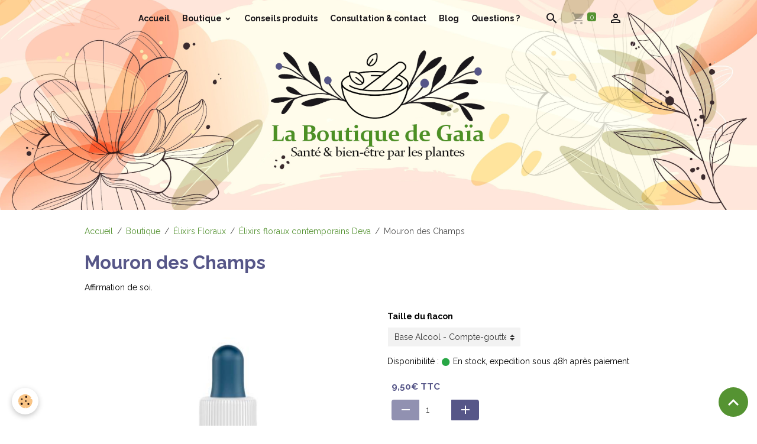

--- FILE ---
content_type: text/html; charset=UTF-8
request_url: https://www.laboutiquedegaia.com/boutique/elixirs-floraux/elixirs-contemporains/mouron-des-champs.html
body_size: 129182
content:

<!DOCTYPE html>
<html lang="fr">
    <head>
        <title>Elixir floral bio Mouron des Champs</title>
        <meta name="theme-color" content="#D9D7AE">
        <meta name="msapplication-navbutton-color" content="#D9D7AE">
        <!-- METATAGS -->
        <!-- rebirth / organic -->
<!--[if IE]>
<meta http-equiv="X-UA-Compatible" content="IE=edge">
<![endif]-->
<meta charset="utf-8">
<meta name="viewport" content="width=device-width, initial-scale=1, shrink-to-fit=no">
    <meta property="og:title" content="Elixir floral bio Mouron des Champs">
    <meta property="og:url" content="https://www.laboutiquedegaia.com/boutique/elixirs-floraux/elixirs-contemporains/mouron-des-champs.html">
    <meta property="og:type" content="website">
    <meta name="keywords" content="elixir floral, flacon 10 ml,flacon 30 ml, elixir floral base alcool,elixir floral base érable, fleur de Bach, mouron des champs, bien-être, relaxation, detente, lutte contre le stress, stress, dépendance, fatigue, sommeil, energie, sexualite, libido, fleurs, enfants, bébés, animaux, chiens, chats, autorité, père, engagement, action, volonté, hommes, femmes, cauchemars, rêves, tensions, doutes, inertie,">
    <link rel="canonical" href="https://www.laboutiquedegaia.com/boutique/elixirs-floraux/elixirs-contemporains/mouron-des-champs.html">
<meta name="generator" content="e-monsite (e-monsite.com)">

    <link rel="icon" href="https://www.laboutiquedegaia.com/medias/site/favicon/favicon-site-web-10.jpg">


    
    <link rel="preconnect" href="https://fonts.googleapis.com">
    <link rel="preconnect" href="https://fonts.gstatic.com" crossorigin="anonymous">
    <link href="https://fonts.googleapis.com/css?family=Raleway:300,300italic,400,400italic,700,700italic&display=swap" rel="stylesheet">

    <link href="//www.laboutiquedegaia.com/themes/combined.css?v=6_1642769533_791" rel="stylesheet">


<link rel="preload" href="//www.laboutiquedegaia.com/medias/static/themes/bootstrap_v4/js/jquery-3.6.3.min.js?v=26012023" as="script">
<script src="//www.laboutiquedegaia.com/medias/static/themes/bootstrap_v4/js/jquery-3.6.3.min.js?v=26012023"></script>
<link rel="preload" href="//www.laboutiquedegaia.com/medias/static/themes/bootstrap_v4/js/popper.min.js?v=31012023" as="script">
<script src="//www.laboutiquedegaia.com/medias/static/themes/bootstrap_v4/js/popper.min.js?v=31012023"></script>
<link rel="preload" href="//www.laboutiquedegaia.com/medias/static/themes/bootstrap_v4/js/bootstrap.min.js?v=31012023" as="script">
<script src="//www.laboutiquedegaia.com/medias/static/themes/bootstrap_v4/js/bootstrap.min.js?v=31012023"></script>
    <script src="//www.laboutiquedegaia.com/themes/combined.js?v=6_1642769533_791&lang=fr"></script>
<script type="application/ld+json">
    {
        "@context" : "https://schema.org/",
        "@type" : "WebSite",
        "name" : "La boutique de Gaïa",
        "url" : "https://www.laboutiquedegaia.com/"
    }
</script>

<meta name="p:domain_verify" content="c674b45dfb68509c2d994d25ec2e3146"/>

<!-- Google tag (gtag.js) -->
<script async src="https://www.googletagmanager.com/gtag/js?id=G-5Z7CLRBEYL"></script>
<script>
  window.dataLayer = window.dataLayer || [];
  function gtag(){dataLayer.push(arguments);}
  gtag('js', new Date());

  gtag('config', 'G-5Z7CLRBEYL');
</script>

<script
src="https://www.paypal.com/sdk/js?client-id=AVvmpXZ2LMlqnCSfxJ02bhllEPCrS3eoTOlDjXpbUXBo2gJulzePk_P-ZpZ9QzItkcIdGCIULMeClP_N&currency=EUR&components=messages"
data-namespace="PayPalSDK">
</script>


        <!-- //METATAGS -->
            <script src="//www.laboutiquedegaia.com/medias/static/js/rgpd-cookies/jquery.rgpd-cookies.js?v=2034"></script>
    <script>
                                    $(document).ready(function() {
            $.RGPDCookies({
                theme: 'bootstrap_v4',
                site: 'www.laboutiquedegaia.com',
                privacy_policy_link: '/about/privacypolicy/',
                cookies: [{"id":null,"favicon_url":"https:\/\/ssl.gstatic.com\/analytics\/20210414-01\/app\/static\/analytics_standard_icon.png","enabled":true,"model":"google_analytics","title":"Google Analytics","short_description":"Permet d'analyser les statistiques de consultation de notre site","long_description":"Indispensable pour piloter notre site internet, il permet de mesurer des indicateurs comme l\u2019affluence, les produits les plus consult\u00e9s, ou encore la r\u00e9partition g\u00e9ographique des visiteurs.","privacy_policy_url":"https:\/\/support.google.com\/analytics\/answer\/6004245?hl=fr","slug":"google-analytics"},{"id":null,"favicon_url":"","enabled":true,"model":"addthis","title":"AddThis","short_description":"Partage social","long_description":"Nous utilisons cet outil afin de vous proposer des liens de partage vers des plateformes tiers comme Twitter, Facebook, etc.","privacy_policy_url":"https:\/\/www.oracle.com\/legal\/privacy\/addthis-privacy-policy.html","slug":"addthis"}],
                modal_title: 'Gestion\u0020des\u0020cookies',
                modal_description: 'd\u00E9pose\u0020des\u0020cookies\u0020pour\u0020am\u00E9liorer\u0020votre\u0020exp\u00E9rience\u0020de\u0020navigation,\nmesurer\u0020l\u0027audience\u0020du\u0020site\u0020internet,\u0020afficher\u0020des\u0020publicit\u00E9s\u0020personnalis\u00E9es,\nr\u00E9aliser\u0020des\u0020campagnes\u0020cibl\u00E9es\u0020et\u0020personnaliser\u0020l\u0027interface\u0020du\u0020site.',
                privacy_policy_label: 'Consulter\u0020la\u0020politique\u0020de\u0020confidentialit\u00E9',
                check_all_label: 'Tout\u0020cocher',
                refuse_button: 'Refuser',
                settings_button: 'Param\u00E9trer',
                accept_button: 'Accepter',
                callback: function() {
                    // website google analytics case (with gtag), consent "on the fly"
                    if ('gtag' in window && typeof window.gtag === 'function') {
                        if (window.jsCookie.get('rgpd-cookie-google-analytics') === undefined
                            || window.jsCookie.get('rgpd-cookie-google-analytics') === '0') {
                            gtag('consent', 'update', {
                                'ad_storage': 'denied',
                                'analytics_storage': 'denied'
                            });
                        } else {
                            gtag('consent', 'update', {
                                'ad_storage': 'granted',
                                'analytics_storage': 'granted'
                            });
                        }
                    }
                }
            });
        });
    </script>
        <script async src="https://www.googletagmanager.com/gtag/js?id=G-4VN4372P6E"></script>
<script>
    window.dataLayer = window.dataLayer || [];
    function gtag(){dataLayer.push(arguments);}
    
    gtag('consent', 'default', {
        'ad_storage': 'denied',
        'analytics_storage': 'denied'
    });
    
    gtag('js', new Date());
    gtag('config', 'G-4VN4372P6E');
</script>

        
    <!-- Global site tag (gtag.js) -->
        <script async src="https://www.googletagmanager.com/gtag/js?id=UA-74247433-1"></script>
        <script>
        window.dataLayer = window.dataLayer || [];
        function gtag(){dataLayer.push(arguments);}

gtag('consent', 'default', {
            'ad_storage': 'denied',
            'analytics_storage': 'denied'
        });
        gtag('set', 'allow_ad_personalization_signals', false);
                gtag('js', new Date());
        gtag('config', 'UA-74247433-1');
    </script>
                            </head>
    <body id="boutique_run_elixirs-floraux_elixirs-contemporains_mouron-des-champs" data-template="default">
        

                <!-- BRAND TOP -->
        
        <!-- NAVBAR -->
                                                                                                                                                                    <nav class="navbar navbar-expand-lg position-fixed is-transparent" id="navbar" data-animation="sliding">
                                                                    <a aria-label="brand" class="navbar-brand d-inline-flex align-items-center" href="https://www.laboutiquedegaia.com/">
                                                    <img src="https://www.laboutiquedegaia.com/medias/site/logos/logo-la-boutique-de-gaia.jpeg" alt="La boutique de Gaïa" class="img-fluid brand-logo mr-2 d-none">
                                                                        <span class="brand-titles d-lg-flex flex-column align-items-start">
                            <span class="brand-title d-none">La boutique de Gaïa</span>
                                                    </span>
                                            </a>
                                                    <button id="buttonBurgerMenu" title="BurgerMenu" class="navbar-toggler collapsed" type="button" data-toggle="collapse" data-target="#menu">
                    <span></span>
                    <span></span>
                    <span></span>
                    <span></span>
                </button>
                <div class="collapse navbar-collapse flex-lg-grow-0 mx-lg-auto" id="menu">
                                                                                                                <ul class="navbar-nav navbar-menu nav-all nav-all-center">
                                                                                                                                                                                            <li class="nav-item" data-index="1">
                            <a class="nav-link" href="https://www.laboutiquedegaia.com/">
                                                                Accueil
                            </a>
                                                                                </li>
                                                                                                                                                                                                                                                                            <li class="nav-item dropdown" data-index="2">
                            <a class="nav-link dropdown-toggle" href="https://www.laboutiquedegaia.com/boutique/">
                                                                Boutique
                            </a>
                                                                                        <div class="collapse dropdown-menu">
                                    <ul class="list-unstyled">
                                                                                                                                                                                                                                                                    <li>
                                                <a class="dropdown-item" href="https://www.laboutiquedegaia.com/boutique/le-coin-des-essentiels/">
                                                    Le coin des essentiels
                                                </a>
                                                                                                                                            </li>
                                                                                                                                                                                                                                                                                                                                                                                                                <li class="dropdown">
                                                <a class="dropdown-item dropdown-toggle" href="https://www.laboutiquedegaia.com/boutique/elixirs-floraux/">
                                                    Élixirs Floraux
                                                </a>
                                                                                                                                                    <div class="collapse dropdown-menu dropdown-submenu">
                                                        <ul class="list-unstyled">
                                                                                                                            <li>
                                                                    <a class="dropdown-item" href="https://www.laboutiquedegaia.com/boutique/elixirs-floraux/elixirs-floraux/">Fleurs de Bach</a>
                                                                </li>
                                                                                                                            <li>
                                                                    <a class="dropdown-item" href="https://www.laboutiquedegaia.com/boutique/elixirs-floraux/elixirs-contemporains/">Élixirs floraux contemporains Deva</a>
                                                                </li>
                                                                                                                            <li>
                                                                    <a class="dropdown-item" href="https://www.laboutiquedegaia.com/boutique/elixirs-floraux/elixirs-andins/">Élixirs floraux Andins</a>
                                                                </li>
                                                                                                                            <li>
                                                                    <a class="dropdown-item" href="https://www.laboutiquedegaia.com/boutique/elixirs-floraux/elixirs-californiens/">Élixirs floraux Californiens</a>
                                                                </li>
                                                                                                                            <li>
                                                                    <a class="dropdown-item" href="https://www.laboutiquedegaia.com/boutique/elixirs-floraux/les-elixirs-du-bush-australien/">Les élixirs floraux du Bush Australien</a>
                                                                </li>
                                                                                                                        <li class="dropdown-menu-root">
                                                                <a class="dropdown-item" href="https://www.laboutiquedegaia.com/boutique/elixirs-floraux/">Élixirs Floraux</a>
                                                            </li>
                                                        </ul>
                                                    </div>
                                                                                            </li>
                                                                                                                                                                                                                                                                                                                                                                                                                <li class="dropdown">
                                                <a class="dropdown-item dropdown-toggle" href="https://www.laboutiquedegaia.com/boutique/composes-floraux/">
                                                    Composés floraux
                                                </a>
                                                                                                                                                    <div class="collapse dropdown-menu dropdown-submenu">
                                                        <ul class="list-unstyled">
                                                                                                                            <li>
                                                                    <a class="dropdown-item" href="https://www.laboutiquedegaia.com/boutique/composes-floraux/composes-floraux/">Composés floraux Deva</a>
                                                                </li>
                                                                                                                            <li>
                                                                    <a class="dropdown-item" href="https://www.laboutiquedegaia.com/boutique/composes-floraux/composes-sylfos/">Composés floraux Andins</a>
                                                                </li>
                                                                                                                            <li>
                                                                    <a class="dropdown-item" href="https://www.laboutiquedegaia.com/boutique/composes-floraux/elixirs-australiens/">Composés floraux Australiens</a>
                                                                </li>
                                                                                                                        <li class="dropdown-menu-root">
                                                                <a class="dropdown-item" href="https://www.laboutiquedegaia.com/boutique/composes-floraux/">Composés floraux</a>
                                                            </li>
                                                        </ul>
                                                    </div>
                                                                                            </li>
                                                                                                                                                                                                                                                                    <li>
                                                <a class="dropdown-item" href="https://www.laboutiquedegaia.com/boutique/pour-les-animaux/">
                                                    Élixirs et composés floraux pour animaux
                                                </a>
                                                                                                                                            </li>
                                                                                                                                                                                                                                                                                                                                                                                                                <li class="dropdown">
                                                <a class="dropdown-item dropdown-toggle" href="https://www.laboutiquedegaia.com/boutique/gommes-emotions-deva/">
                                                    Gommes / Gummies
                                                </a>
                                                                                                                                                    <div class="collapse dropdown-menu dropdown-submenu">
                                                        <ul class="list-unstyled">
                                                                                                                            <li>
                                                                    <a class="dropdown-item" href="https://www.laboutiquedegaia.com/boutique/gommes-emotions-deva/gommes-emotions-deva/">Gommes émotions Deva</a>
                                                                </li>
                                                                                                                            <li>
                                                                    <a class="dropdown-item" href="https://www.laboutiquedegaia.com/boutique/gommes-emotions-deva/gummies/">Gummy Forever Living Products</a>
                                                                </li>
                                                                                                                        <li class="dropdown-menu-root">
                                                                <a class="dropdown-item" href="https://www.laboutiquedegaia.com/boutique/gommes-emotions-deva/">Gommes / Gummies</a>
                                                            </li>
                                                        </ul>
                                                    </div>
                                                                                            </li>
                                                                                                                                                                                                                                                                                                                                                                                                                <li class="dropdown">
                                                <a class="dropdown-item dropdown-toggle" href="https://www.laboutiquedegaia.com/boutique/elixirs-mineraux/">
                                                    Élixirs Minéraux
                                                </a>
                                                                                                                                                    <div class="collapse dropdown-menu dropdown-submenu">
                                                        <ul class="list-unstyled">
                                                                                                                            <li>
                                                                    <a class="dropdown-item" href="https://www.laboutiquedegaia.com/boutique/elixirs-mineraux/elixirs-mineraux/">Élixirs minéraux unitaires</a>
                                                                </li>
                                                                                                                            <li>
                                                                    <a class="dropdown-item" href="https://www.laboutiquedegaia.com/boutique/elixirs-mineraux/elixirs-mineraux-1/">Les élixirs des 7 chakras</a>
                                                                </li>
                                                                                                                        <li class="dropdown-menu-root">
                                                                <a class="dropdown-item" href="https://www.laboutiquedegaia.com/boutique/elixirs-mineraux/">Élixirs Minéraux</a>
                                                            </li>
                                                        </ul>
                                                    </div>
                                                                                            </li>
                                                                                                                                                                                                                                                                                                                                                                                                                <li class="dropdown">
                                                <a class="dropdown-item dropdown-toggle" href="https://www.laboutiquedegaia.com/boutique/huiles-essentielles-la-drome-provencale/">
                                                    Huiles essentielles
                                                </a>
                                                                                                                                                    <div class="collapse dropdown-menu dropdown-submenu">
                                                        <ul class="list-unstyled">
                                                                                                                            <li>
                                                                    <a class="dropdown-item" href="https://www.laboutiquedegaia.com/boutique/huiles-essentielles-la-drome-provencale/huiles-essentielles-bio/">Huiles essentielles Bio</a>
                                                                </li>
                                                                                                                            <li>
                                                                    <a class="dropdown-item" href="https://www.laboutiquedegaia.com/boutique/huiles-essentielles-la-drome-provencale/huiles-essentielles-bio-pour-diffusion/">Huiles essentielles bio pour diffusion</a>
                                                                </li>
                                                                                                                            <li>
                                                                    <a class="dropdown-item" href="https://www.laboutiquedegaia.com/boutique/huiles-essentielles-la-drome-provencale/roll-on-aux-huiles-essentielles/">Roll'on aux Huiles Essentielles</a>
                                                                </li>
                                                                                                                        <li class="dropdown-menu-root">
                                                                <a class="dropdown-item" href="https://www.laboutiquedegaia.com/boutique/huiles-essentielles-la-drome-provencale/">Huiles essentielles</a>
                                                            </li>
                                                        </ul>
                                                    </div>
                                                                                            </li>
                                                                                                                                                                                                                                                                    <li>
                                                <a class="dropdown-item" href="https://www.laboutiquedegaia.com/boutique/quantiques-olfactifs/">
                                                    Quantiques olfactifs Deva
                                                </a>
                                                                                                                                            </li>
                                                                                                                                                                                                                                                                                                                                                                                                                <li class="dropdown">
                                                <a class="dropdown-item dropdown-toggle" href="https://www.laboutiquedegaia.com/boutique/gemmotherapie/">
                                                    Gemmothérapie
                                                </a>
                                                                                                                                                    <div class="collapse dropdown-menu dropdown-submenu">
                                                        <ul class="list-unstyled">
                                                                                                                            <li>
                                                                    <a class="dropdown-item" href="https://www.laboutiquedegaia.com/boutique/gemmotherapie/gemmotherapie-unitaires/">Gemmothérapie unitaires</a>
                                                                </li>
                                                                                                                            <li>
                                                                    <a class="dropdown-item" href="https://www.laboutiquedegaia.com/boutique/gemmotherapie/gemmotherapie-complexes/">Gemmothérapie complexes</a>
                                                                </li>
                                                                                                                            <li>
                                                                    <a class="dropdown-item" href="https://www.laboutiquedegaia.com/boutique/gemmotherapie/seves-de-bouleau-enrichies-aux-bourgeons/">Gemmothérapie sève de bouleau</a>
                                                                </li>
                                                                                                                            <li>
                                                                    <a class="dropdown-item" href="https://www.laboutiquedegaia.com/boutique/gemmotherapie/sirops/">Les Sirops de Plantes et Bourgeons frais & Bio</a>
                                                                </li>
                                                                                                                        <li class="dropdown-menu-root">
                                                                <a class="dropdown-item" href="https://www.laboutiquedegaia.com/boutique/gemmotherapie/">Gemmothérapie</a>
                                                            </li>
                                                        </ul>
                                                    </div>
                                                                                            </li>
                                                                                                                                                                                                                                                                    <li>
                                                <a class="dropdown-item" href="https://www.laboutiquedegaia.com/boutique/huiles-vegetales/">
                                                    Huiles Végétales
                                                </a>
                                                                                                                                            </li>
                                                                                                                                                                                                                                                                    <li>
                                                <a class="dropdown-item" href="https://www.laboutiquedegaia.com/boutique/huile-cbd/">
                                                    Huile CBD
                                                </a>
                                                                                                                                            </li>
                                                                                                                                                                                                                                                                                                                                                                                                                <li class="dropdown">
                                                <a class="dropdown-item dropdown-toggle" href="https://www.laboutiquedegaia.com/boutique/infusions-thes-bio/">
                                                    Tisanes & Infusions
                                                </a>
                                                                                                                                                    <div class="collapse dropdown-menu dropdown-submenu">
                                                        <ul class="list-unstyled">
                                                                                                                            <li>
                                                                    <a class="dropdown-item" href="https://www.laboutiquedegaia.com/boutique/infusions-thes-bio/tisanes/">Tisanes émotions Deva</a>
                                                                </li>
                                                                                                                            <li>
                                                                    <a class="dropdown-item" href="https://www.laboutiquedegaia.com/boutique/infusions-thes-bio/infusions/">Infusions Ladrôme</a>
                                                                </li>
                                                                                                                        <li class="dropdown-menu-root">
                                                                <a class="dropdown-item" href="https://www.laboutiquedegaia.com/boutique/infusions-thes-bio/">Tisanes & Infusions</a>
                                                            </li>
                                                        </ul>
                                                    </div>
                                                                                            </li>
                                                                                                                                                                                                                                                                    <li>
                                                <a class="dropdown-item" href="https://www.laboutiquedegaia.com/boutique/eaux-florales/">
                                                    Eaux florales
                                                </a>
                                                                                                                                            </li>
                                                                                                                                                                                                                                                                                                                                                                                                                <li class="dropdown">
                                                <a class="dropdown-item dropdown-toggle" href="https://www.laboutiquedegaia.com/boutique/huiles-farfalla/">
                                                    Cosmétiques & soins
                                                </a>
                                                                                                                                                    <div class="collapse dropdown-menu dropdown-submenu">
                                                        <ul class="list-unstyled">
                                                                                                                            <li>
                                                                    <a class="dropdown-item" href="https://www.laboutiquedegaia.com/boutique/huiles-farfalla/visage/">Visage</a>
                                                                </li>
                                                                                                                            <li>
                                                                    <a class="dropdown-item" href="https://www.laboutiquedegaia.com/boutique/huiles-farfalla/corps/">Corps</a>
                                                                </li>
                                                                                                                            <li>
                                                                    <a class="dropdown-item" href="https://www.laboutiquedegaia.com/boutique/huiles-farfalla/hygiene-intime/">Hygiène intime</a>
                                                                </li>
                                                                                                                            <li>
                                                                    <a class="dropdown-item" href="https://www.laboutiquedegaia.com/boutique/huiles-farfalla/gel-aloe-vera/">Gel Aloe Vera</a>
                                                                </li>
                                                                                                                        <li class="dropdown-menu-root">
                                                                <a class="dropdown-item" href="https://www.laboutiquedegaia.com/boutique/huiles-farfalla/">Cosmétiques & soins</a>
                                                            </li>
                                                        </ul>
                                                    </div>
                                                                                            </li>
                                                                                                                                                                                                                                                                    <li>
                                                <a class="dropdown-item" href="https://www.laboutiquedegaia.com/boutique/gamme-forever/">
                                                    Gamme aloe vera
                                                </a>
                                                                                                                                            </li>
                                                                                                                                                                                                                                                                    <li>
                                                <a class="dropdown-item" href="https://www.laboutiquedegaia.com/boutique/livres-accessoires/">
                                                    Livres & Accessoires
                                                </a>
                                                                                                                                            </li>
                                                                                                                                                                                                                                                                    <li>
                                                <a class="dropdown-item" href="https://www.laboutiquedegaia.com/boutique/cheques-cadeaux/">
                                                    Chèques cadeaux
                                                </a>
                                                                                                                                            </li>
                                                                                <li class="dropdown-menu-root">
                                            <a class="dropdown-item" href="https://www.laboutiquedegaia.com/boutique/">Boutique</a>
                                        </li>
                                    </ul>
                                </div>
                                                    </li>
                                                                                                                                                                                            <li class="nav-item" data-index="3">
                            <a class="nav-link" href="https://www.laboutiquedegaia.com/pages/choisir-un-produit/choisir-un-produit.html">
                                                                Conseils produits
                            </a>
                                                                                </li>
                                                                                                                                                                                            <li class="nav-item" data-index="4">
                            <a class="nav-link" href="https://www.laboutiquedegaia.com/pages/contact-conseils/consultation-et-contact.html">
                                                                Consultation & contact
                            </a>
                                                                                </li>
                                                                                                                                                                                            <li class="nav-item" data-index="5">
                            <a class="nav-link" href="https://www.laboutiquedegaia.com/pages/blog/blog-le-journal-de-gaia.html">
                                                                Blog
                            </a>
                                                                                </li>
                                                                                                                                                                                            <li class="nav-item" data-index="6">
                            <a class="nav-link" href="https://www.laboutiquedegaia.com/pages/question/question.html">
                                                                Questions ?
                            </a>
                                                                                </li>
                                    </ul>
            
                                    
                    
                                        <ul class="navbar-nav navbar-widgets ml-lg-4">
                                                <li class="nav-item d-none d-lg-block">
                            <a href="javascript:void(0)" class="nav-link search-toggler"><i class="material-icons md-search"></i></a>
                        </li>
                                                                        <li class="nav-item">
                            <a href="https://www.laboutiquedegaia.com/boutique/do/cart/" class="nav-link">
                                <i class="material-icons md-shopping_cart"></i>
                                <span class="d-lg-none">Panier</span>
                                <span class="badge badge-primary" data-role="cart-count"></span>
                            </a>
                        </li>
                        <li class="nav-item">
                            <a href="https://www.laboutiquedegaia.com/boutique/do/account/" class="nav-link">
                                <i class="material-icons md-perm_identity"></i>
                                <span class="d-lg-none">Votre compte</span>
                            </a>
                        </li>
                                            </ul>
                                        
                    
                                        <form method="get" action="https://www.laboutiquedegaia.com/search/site/" id="navbar-search" class="fade">
                        <input class="form-control form-control-lg" type="text" name="q" value="" placeholder="Votre recherche" pattern=".{3,}" required>
                        <button type="submit" class="btn btn-link btn-lg"><i class="material-icons md-search"></i></button>
                        <button type="button" class="btn btn-link btn-lg search-toggler d-none d-lg-inline-block"><i class="material-icons md-clear"></i></button>
                    </form>
                                    </div>
                    </nav>

        <!-- HEADER -->
                                                        <header id="header">
                                                                                
    <div id="slider-69270b15d36e5a1294305f99" class="carousel caption-centered slide" data-height="auto" data-interval="false">
                <div class="carousel-inner">
                            <div class="carousel-item active">
                                                                        <img src="https://www.laboutiquedegaia.com/medias/images/entete-du-site-la-boutique-de-gaia-v2.png?v=1" alt="" class="carousel-img img-fluid">
                                                                                    </div>
                    </div>
            </div>

    
    <style>
        #slider-69270b15d36e5a1294305f99{
            --carousel-bg: transparent;
            --carousel-caption-bg: transparent;
                    --carousel-height: auto;
                }
            </style>


                                    </header>
                <!-- //HEADER -->

        <!-- WRAPPER -->
                                                            <div id="wrapper" class="margin-top">

                            <main id="main">

                                                                    <div class="container">
                                                        <ol class="breadcrumb">
                                    <li class="breadcrumb-item"><a href="https://www.laboutiquedegaia.com">Accueil</a></li>
                                                <li class="breadcrumb-item"><a href="https://www.laboutiquedegaia.com/boutique/">Boutique</a></li>
                                                <li class="breadcrumb-item"><a href="https://www.laboutiquedegaia.com/boutique/elixirs-floraux/">Élixirs Floraux</a></li>
                                                <li class="breadcrumb-item"><a href="https://www.laboutiquedegaia.com/boutique/elixirs-floraux/elixirs-contemporains/">Élixirs floraux contemporains Deva</a></li>
                                                <li class="breadcrumb-item active">Mouron des Champs</li>
                        </ol>

    <script type="application/ld+json">
        {
            "@context": "https://schema.org",
            "@type": "BreadcrumbList",
            "itemListElement": [
                                {
                    "@type": "ListItem",
                    "position": 1,
                    "name": "Accueil",
                    "item": "https://www.laboutiquedegaia.com"
                  },                                {
                    "@type": "ListItem",
                    "position": 2,
                    "name": "Boutique",
                    "item": "https://www.laboutiquedegaia.com/boutique/"
                  },                                {
                    "@type": "ListItem",
                    "position": 3,
                    "name": "Élixirs Floraux",
                    "item": "https://www.laboutiquedegaia.com/boutique/elixirs-floraux/"
                  },                                {
                    "@type": "ListItem",
                    "position": 4,
                    "name": "Élixirs floraux contemporains Deva",
                    "item": "https://www.laboutiquedegaia.com/boutique/elixirs-floraux/elixirs-contemporains/"
                  },                                {
                    "@type": "ListItem",
                    "position": 5,
                    "name": "Mouron des Champs",
                    "item": "https://www.laboutiquedegaia.com/boutique/elixirs-floraux/elixirs-contemporains/mouron-des-champs.html"
                  }                          ]
        }
    </script>
                                                </div>
                                            
                                        
                                        
                                                            
<div class="view view-eco" id="view-item" data-category="elixirs-contemporains">
    <div class="container">
        <div class="row">
            <div class="col-12">
                <h1 class="view-title">
                    Mouron des Champs                 </h1>

                
                <div class="shortdescription">
                                                                        <p>Affirmation de soi.</p>
                                                            </div>

                                    <div class="introduction">
                        <div data-pp-message data-pp-style-layout="text" data-pp-style-logo-type="inline" data-pp-style-text-color="black" data-pp-amount="{{product.price_ttc}}"> </div>
                    </div>
                            </div>

                            <div class="col-12 col-md-6">
                    <div id="eco-carousel" class="carousel slide" data-height="auto" data-interval="false" data-role="product-carousel">
                                                <div class="carousel-inner">
                                                            <div class="carousel-item active"  >
                                    <a href="https://www.laboutiquedegaia.com/medias/images/mouron-des-champs-4.jpg?v=1" data-toggle="lightbox" data-gallery="product-pictures" data-type="image">
                                        <img src="https://www.laboutiquedegaia.com/medias/images/mouron-des-champs-4.jpg?v=1" alt="Mouron des champs 4" class="carousel-img img-fluid">
                                    </a>
                                </div>
                                                            <div class="carousel-item"  data-variations="63b59dd8dfa930b5aa4dc4b0">
                                    <a href="https://www.laboutiquedegaia.com/medias/images/mouron-des-champs-1.jpg?v=1" data-toggle="lightbox" data-gallery="product-pictures" data-type="image">
                                        <img src="https://www.laboutiquedegaia.com/medias/images/mouron-des-champs-1.jpg?v=1" alt="Mouron des champs 1" class="carousel-img img-fluid">
                                    </a>
                                </div>
                                                            <div class="carousel-item"  data-variations="63b59dd8dfb152a4a86623a1">
                                    <a href="https://www.laboutiquedegaia.com/medias/images/mouron-des-champs-2.jpg?v=1" data-toggle="lightbox" data-gallery="product-pictures" data-type="image">
                                        <img src="https://www.laboutiquedegaia.com/medias/images/mouron-des-champs-2.jpg?v=1" alt="Mouron des champs 2" class="carousel-img img-fluid">
                                    </a>
                                </div>
                                                            <div class="carousel-item"  data-variations="63b59dd8dfb67e5bfdf579b0">
                                    <a href="https://www.laboutiquedegaia.com/medias/images/mouron-des-champs-3.jpg?v=1" data-toggle="lightbox" data-gallery="product-pictures" data-type="image">
                                        <img src="https://www.laboutiquedegaia.com/medias/images/mouron-des-champs-3.jpg?v=1" alt="Mouron des champs 3" class="carousel-img img-fluid">
                                    </a>
                                </div>
                                                            <div class="carousel-item"  >
                                    <a href="https://www.laboutiquedegaia.com/medias/images/deva-2.jpg?v=1" data-toggle="lightbox" data-gallery="product-pictures" data-type="image">
                                        <img src="https://www.laboutiquedegaia.com/medias/images/deva-2.jpg?v=1" alt="Deva 2" class="carousel-img img-fluid">
                                    </a>
                                </div>
                                                        <span id="carousel-zoom"><i class="material-icons md-zoom_in md-lg"></i></span>
                        </div>
                    </div>
                                                                                            <div class="carousel slide carousel-thumbs" id="eco-carousel-thumbs" data-interval="false" data-role="product-carousel-thumbs">
                            <div class="carousel-inner">
                                                                                                        <div class="carousel-item active" data-slide-number="0">
                                        <div class="row">
                                                                                            <div class="thumb col-2 selected" data-slide-to="0">
                                                    <img src="https://www.laboutiquedegaia.com/medias/images/mouron-des-champs-4.jpg?fx=c_200_200&v=1" alt="Mouron des champs 4" class="img-fluid">
                                                </div>
                                                                                                                                            <div class="thumb col-2" data-slide-to="1">
                                                    <img src="https://www.laboutiquedegaia.com/medias/images/mouron-des-champs-1.jpg?fx=c_200_200&v=1" alt="Mouron des champs 1" class="img-fluid">
                                                </div>
                                                                                                                                            <div class="thumb col-2" data-slide-to="2">
                                                    <img src="https://www.laboutiquedegaia.com/medias/images/mouron-des-champs-2.jpg?fx=c_200_200&v=1" alt="Mouron des champs 2" class="img-fluid">
                                                </div>
                                                                                                                                            <div class="thumb col-2" data-slide-to="3">
                                                    <img src="https://www.laboutiquedegaia.com/medias/images/mouron-des-champs-3.jpg?fx=c_200_200&v=1" alt="Mouron des champs 3" class="img-fluid">
                                                </div>
                                                                                                                                            <div class="thumb col-2" data-slide-to="4">
                                                    <img src="https://www.laboutiquedegaia.com/medias/images/deva-2.jpg?fx=c_200_200&v=1" alt="Deva 2" class="img-fluid">
                                                </div>
                                                                                                                                    </div>
                                    </div>
                                                            </div>
                                                    </div>
                                    </div>
                        <div class="col-12 col-md-6">
                
    
<div id="site-module-5541231c1bafd4c3e6b1f511" class="site-module" data-itemid="5541231c1bafd4c3e6b1f511" data-siteid="5541222b8b66d4c3e6b19161" data-category="item"></div>

                                                                    <div id="product-variations">
        <form id="attribute-form" action="https://www.laboutiquedegaia.com/boutique/do/ajaxvariation/">
            <div class="form-group">
                <input type="hidden" name="product_id" value="559bc7a3429bd4c3e6b1e00a" />

                                                            <div class="input-group col-md-6 mb-3 pl-0">
                            <label for="attribute-select-61f40a0bad5330f7bcd24a01" class="label-select-attribute">Taille du flacon</label>
                            <select name="attribute-select-61f40a0bad5330f7bcd24a01" id="attribute-select-61f40a0bad5330f7bcd24a01" class="custom-select" data-role="attribute-select">
                                                                    <option data-attributevalue="Base Alcool - Compte-gouttes 15 ml"  value="63b463c09cf89a39035a091c"  selected="selected" >Base Alcool - Compte-gouttes 15 ml</option>
                                                                    <option data-attributevalue="Base Alcool - Compte-gouttes 30 ml"  value="63b59dd44fe677388598b4fc" >Base Alcool - Compte-gouttes 30 ml</option>
                                                                    <option data-attributevalue="Sans Alcool - Compte-gouttes 30 ml"  value="63b59dd45019a63b67d13a72" >Sans Alcool - Compte-gouttes 30 ml</option>
                                                            </select>
                        </div>
                                                </div>
        </form>
        <div class="basket" data-variation="63b59dd8dfa930b5aa4dc4b0" data-role="basket">
            
            
                            <p class="availability"><span class="availibity-label">Disponibilité :</span> <i class="material-icons md-lens md-sm text-success"></i> En stock, expedition sous 48h après paiement</p>
            
                                        
            
            
            
            
                            <div class="add-to-basket">
                    <div class="price">
                                                
                        
                                                    <p>
                                                                <span class="final-price price-ttc d-inline-block">9,50€&nbsp;TTC</span>
                            </p>
                        
                                            </div>
                                                                    <div class="input-group numeric-stepper" data-max="10" data-role="eco-numeric-stepper">
                            <div class="input-group-prepend">
                                <button type="button" class="btn btn-secondary" disabled data-stepper="down">
                                    <i class="material-icons md-remove"></i>
                                </button>
                            </div>
                            <input data-role="product-qty" id="qty_63b59dd8dfa930b5aa4dc4b0" type="text" value="1" class="form-control">
                            <div class="input-group-append">
                                <button type="button" class="btn btn-secondary" data-stepper="up">
                                    <i class="material-icons md-add"></i>
                                </button>
                            </div>
                        </div>
                                                    <button id="add-to-cart-desktop" type="button" class="btn btn-primary" onclick="modules.ecom.addToCart('https://www.laboutiquedegaia.com/boutique', '559bc7a3429bd4c3e6b1e00a', '', $('#qty_63b59dd8dfa930b5aa4dc4b0').val(), 0, '63b59dd8dfa930b5aa4dc4b0');">Ajouter au panier</button>
                                                                                        </div>
                                                                                                                                            <p class="loyalty-points">Gagnez <strong>5 points fidélité</strong> en ajoutant ce produit à votre commande.
                                                                Soit une réduction de <strong class="points-value" data-ajax="nbLPCartAmount">0,25€</strong> sur votre prochaine commande.
                                                                                    </div>
    </div>

                                    
                
                
                
                                        <p class="tag-line">
                    <a href="https://www.laboutiquedegaia.com/blog/do/tag/elixirs-floraux" class="btn btn-outline-secondary btn-sm">élixirs floraux</a>
            </p>

                            </div>
        </div>
    </div>

            
<div id="rows-620f9ea5b8885a70c950037a" class="rows" data-total-pages="1" data-current-page="1">
                            
                        
                                                                                        
                                                                
                
                        
                
                
                                    
                
                                
        
                                    <div id="row-620f9ea5b8885a70c950037a-1" class="row-container pos-1  page_1 container">
                    <div class="row-content">
                                                                                <div class="row" data-role="line">
                                    
                                                                                
                                                                                                                                                                                                            
                                                                                                                                                                
                                                                                
                                                                                
                                                                                                                        
                                                                                
                                                                                                                                                                                                                                                                        
                                                                                        <div data-role="cell" data-size="lg" id="cell-620f9ea5b8815a70c950470a" class="col empty-column">
                                               <div class="col-content col-no-widget">                                                        &nbsp;
                                                                                                    </div>
                                            </div>
                                                                                                                                                        </div>
                                            </div>
                                    </div>
                                                    
                        
                                                                                        
                                                                
                
                        
                
                
                                    
                
                                
        
                                    <div id="row-620f9ea5b8885a70c950037a-2" class="row-container pos-2  page_1 container">
                    <div class="row-content">
                                                    <h2 class="row-title" data-line-v-id="620f9ea5b8835a70c9502105">
                                                                Caractéristiques de l'élixir floral :
                                                            </h2>
                                                                                <div class="row" data-role="line">
                                    
                                                                                
                                                                                                                                                                                                            
                                                                                                                                                                
                                                                                
                                                                                
                                                                                                                        
                                                                                
                                                                                                                                                                            
                                                                                        <div data-role="cell" data-size="lg" id="cell-620f9ea5b8835a70c950b82d" class="col">
                                               <div class="col-content col-no-widget">                                                        <p style="text-align: justify;"><strong>Nom latin :</strong> Anagallis arvensis.</p>

<p style="text-align: justify;">Conseill&eacute; &agrave; ceux qui sont dans une probl&eacute;matique li&eacute;e &agrave; l&#39;autorit&eacute; et &agrave; l&#39;image du p&egrave;re, &agrave; ceux qui ont du mal &agrave; s&#39;engager dans l&#39;action et qui manquent de volont&eacute;, aux hommes qui ont du mal &agrave; &eacute;tablir une relation avec les femmes. Pour ceux dont les cauchemars et r&ecirc;ves sont &eacute;prouvants et intenses. L&#39;&eacute;lixir floral permet de d&eacute;couvrir &eacute;motionnellement la source des tensions, il harmonise les corps physique et mental permettant de supprimer le doute et l&#39;inertie. Il favorise &eacute;galement les relations.</p>
                                                                                                    </div>
                                            </div>
                                                                                                                                                        </div>
                                            </div>
                                    </div>
                                                    
                        
                                                                                        
                                                                
                
                        
                
                
                                    
                
                                
        
                                    <div id="row-620f9ea5b8885a70c950037a-3" class="row-container pos-3  page_1 container">
                    <div class="row-content">
                                                    <h2 class="row-title" data-line-v-id="620f9ea5b8845a70c9504971">
                                                                Conseils d'utilisation :
                                                            </h2>
                                                                                <div class="row" data-role="line">
                                    
                                                                                
                                                                                                                                                                                                            
                                                                                                                                                                
                                                                                
                                                                                
                                                                                                                        
                                                                                
                                                                                                                                                                            
                                                                                        <div data-role="cell" data-size="lg" id="cell-620f9ea5b8845a70c9501041" class="col">
                                               <div class="col-content col-no-widget">                                                        <p>&nbsp;Prendre 3 &agrave; 4 gouttes, 3 &agrave; 4 fois par jour par voie orale, directement &agrave; la pipette ou dans un verre d&#39;eau.</p>
                                                                                                    </div>
                                            </div>
                                                                                                                                                        </div>
                                            </div>
                                    </div>
                                                    
                        
                                                                                        
                                                                
                
                        
                
                
                                    
                
                                
        
                                    <div id="row-620f9ea5b8885a70c950037a-4" class="row-container pos-4  page_1 container">
                    <div class="row-content">
                                                    <h2 class="row-title" data-line-v-id="620f9ea5b8855a70c950e5ec">
                                                                Composition :
                                                            </h2>
                                                                                <div class="row" data-role="line">
                                    
                                                                                
                                                                                                                                                                                                            
                                                                                                                                                                
                                                                                
                                                                                
                                                                                                                        
                                                                                
                                                                                                                                                                            
                                                                                        <div data-role="cell" data-size="lg" id="cell-620f9ea5b8865a70c950d615" class="col">
                                               <div class="col-content col-no-widget">                                                        <p>Base Alcool : Eau de source, cognac*, infusion solaire de fleurs * (0,5%) - Alcool 20% vol.</p>

<p>Base sans alcool : Sirop d&#39;&eacute;rable*, &eacute;lixir m&egrave;re de fleurs * (1%)&nbsp;</p>

<p><em>Important : Les produits sur base &eacute;rable se conservent 1 an apr&egrave;s ouverture</em></p>

<p><em>*ingr&eacute;dients issus de l&#39;agriculture biologique certifi&eacute;s par Ecocert FR-BIO-01</em></p>
                                                                                                    </div>
                                            </div>
                                                                                                                                                        </div>
                                            </div>
                                    </div>
                                                    
                        
                                                                                        
                                                                
                
                        
                
                
                                    
                
                                
        
                                    <div id="row-620f9ea5b8885a70c950037a-5" class="row-container pos-5  page_1 container">
                    <div class="row-content">
                                                    <h2 class="row-title" data-line-v-id="620f9ea5b8875a70c9509d31">
                                                                Précaution d'usage :
                                                            </h2>
                                                                                <div class="row" data-role="line">
                                    
                                                                                
                                                                                                                                                                                                            
                                                                                                                                                                
                                                                                
                                                                                
                                                                                                                        
                                                                                
                                                                                                                                                                            
                                                                                        <div data-role="cell" data-size="lg" id="cell-620f9ea5b8875a70c950b1df" class="col">
                                               <div class="col-content col-no-widget">                                                        <p>Compl&eacute;ment alimentaire.</p>

<p>Tenir hors de port&eacute;e des jeunes enfants.</p>

<p>Ne pas d&eacute;passer la dose journali&egrave;re recommand&eacute;e.</p>

<p>Ne peut se substituer &agrave; un r&eacute;gime alimentaire &eacute;quilibr&eacute; et vari&eacute; et &agrave; un mode de vie sain.</p>
                                                                                                    </div>
                                            </div>
                                                                                                                                                        </div>
                                            </div>
                                    </div>
                                                    
                        
                                                                                        
                                                                
                
                        
                
                
                                    
                
                                
        
                                    <div id="row-620f9ea5b8885a70c950037a-6" class="row-container pos-6  page_1 container">
                    <div class="row-content">
                                                    <h2 class="row-title" data-line-v-id="6294c808f483a15c77b950cb">
                                                                En savoir +
                                                            </h2>
                                                                                <div class="row" data-role="line">
                                    
                                                                                
                                                                                                                                                                                                            
                                                                                                                                                                                                                                                    
                                                                                
                                                                                
                                                                                                                        
                                                                                                                                                                    
                                                                                                                                                                            
                                                                                        <div data-role="cell" data-size="xs" id="cell-6294c808f48690eed0986556" class="col widget-blog-single" style="-ms-flex-preferred-size:25%;flex-basis:25%">
                                               <div class="col-content">                                                        <div id="">
    <div class="card-deck blog-items default-style " data-addon="blog">
            <div class="card blog-item"  data-category="produits-naturels" data-date="01/16/2016">

                            <div class="card-header">
                    <span class="in-category"><i class="material-icons text-muted md-folder_open"></i> Dans</span> <a href="https://www.laboutiquedegaia.com/blog/produits-naturels/">Produits naturels</a>
                </div>
            
                        <a href="https://www.laboutiquedegaia.com/blog/produits-naturels/a-la-decouverte-des-elixirs-floraux.html" class="card-object">
                <img loading="lazy" src="https://www.laboutiquedegaia.com/medias/images/elixirs-de-fleurs.jpg?fx=c_1200_675&v=1" alt="A la découverte des élixirs floraux" class="mx-auto d-block" width="1200" height="675">
            </a>
                        <div class="card-body">
                                <p class="media-heading">
                    <a href="https://www.laboutiquedegaia.com/blog/produits-naturels/a-la-decouverte-des-elixirs-floraux.html">À la découverte des élixirs floraux</a>
                </p>
                                <p class="meta">
                                    </p>
                                <div class="description">
                    <p><font color="#006400"><span style="font-size: 18px;"><b>&nbsp;</b></span></font></p>

                </div>
                                            </div>
                            <div class="card-footer">
                    <a href="https://www.laboutiquedegaia.com/blog/produits-naturels/a-la-decouverte-des-elixirs-floraux.html" class="btn btn-primary btn-sm">Lire la suite</a>
                </div>
                    </div>
    </div>
</div>
                                                </div>
                                            </div>
                                                                                                                        
                                                                                
                                                                                                                                                                                                            
                                                                                                                                                                
                                                                                
                                                                                
                                                                                                                        
                                                                                                                                                                    
                                                                                                                                                                                                                                                                        
                                                                                        <div data-role="cell" data-size="xs" id="cell-690caa309a54b810bb4c3a15" class="col empty-column" style="-ms-flex-preferred-size:25%;flex-basis:25%">
                                               <div class="col-content col-no-widget">                                                        &nbsp;
                                                                                                    </div>
                                            </div>
                                                                                                                        
                                                                                
                                                                                                                                                                                                            
                                                                                                                                                                
                                                                                
                                                                                
                                                                                                                        
                                                                                                                                                                    
                                                                                                                                                                                                                                                                        
                                                                                        <div data-role="cell" data-size="xs" id="cell-690caa309a6d3c03df64be47" class="col empty-column" style="-ms-flex-preferred-size:25%;flex-basis:25%">
                                               <div class="col-content col-no-widget">                                                        &nbsp;
                                                                                                    </div>
                                            </div>
                                                                                                                        
                                                                                
                                                                                                                                                                                                            
                                                                                                                                                                
                                                                                
                                                                                
                                                                                                                        
                                                                                                                                                                    
                                                                                                                                                                                                                                                                        
                                                                                        <div data-role="cell" data-size="xs" id="cell-690caa309a731d10d990d6c9" class="col empty-column" style="-ms-flex-preferred-size:25%;flex-basis:25%">
                                               <div class="col-content col-no-widget">                                                        &nbsp;
                                                                                                    </div>
                                            </div>
                                                                                                                                                        </div>
                                            </div>
                                    </div>
                        </div>

    
            <div class="container mt-4 csProducts">
            <p class="h2">Suggestions</p>
            <ul class="card-deck eco-items" data-addon="eco">
                    <li class="eco-item card" data-stock="10" data-category="elixirs-contemporains">
        <div class="card-object">
                            <a href="https://www.laboutiquedegaia.com/boutique/elixirs-floraux/elixirs-contemporains/buis.html">
                                            <img loading="lazy" src="/medias/images/buis-4.jpg?fx=c_300_300&v=1" width="300" height="300" alt="Buis 4" class="img-fluid image-main">
                    
                                    </a>
            
                    </div>
        <div class="card-body text-center">
            <h2 class="media-heading">
                <a href="https://www.laboutiquedegaia.com/boutique/elixirs-floraux/elixirs-contemporains/buis.html">Buis</a>
                            </h2>

            
            
                            <div class="media-description">
                    Libert&eacute;, r&eacute;alisation de soi.
                </div>
            
                        <p class="media-subheading">
                                    <span class="price-from">À partir de</span><br />                                                                            <span class="final-price">9,50€&nbsp;TTC</span>
                                                </p>
            
                                                <a href="https://www.laboutiquedegaia.com/boutique/elixirs-floraux/elixirs-contemporains/buis.html" class="btn btn-secondary btn-block">Détails</a>
                    <input type="hidden" id="qty_559553e3f0c6d4c3e6b1f54e" data-role="qty" value="1">
                                    </div>
    </li>
    <li class="eco-item card" data-stock="10" data-category="elixirs-contemporains">
        <div class="card-object">
                            <a href="https://www.laboutiquedegaia.com/boutique/elixirs-floraux/elixirs-contemporains/tournesol.html">
                                            <img loading="lazy" src="/medias/images/tournesol-4.jpg?fx=c_300_300&v=1" width="300" height="300" alt="Tournesol 4" class="img-fluid image-main">
                    
                                    </a>
            
                    </div>
        <div class="card-body text-center">
            <h2 class="media-heading">
                <a href="https://www.laboutiquedegaia.com/boutique/elixirs-floraux/elixirs-contemporains/tournesol.html">Tournesol</a>
                            </h2>

            
            
                            <div class="media-description">
                    Expression de soi &eacute;quilibr&eacute;e.
                </div>
            
                        <p class="media-subheading">
                                    <span class="price-from">À partir de</span><br />                                                                            <span class="final-price">9,50€&nbsp;TTC</span>
                                                </p>
            
                                                <a href="https://www.laboutiquedegaia.com/boutique/elixirs-floraux/elixirs-contemporains/tournesol.html" class="btn btn-secondary btn-block">Détails</a>
                    <input type="hidden" id="qty_559c02040b39d4c3e6b1e1d7" data-role="qty" value="1">
                                    </div>
    </li>
    <li class="eco-item card" data-stock="10" data-category="livres-accessoires">
        <div class="card-object">
                            <a href="https://www.laboutiquedegaia.com/boutique/boutique-produits/livres-accessoires/le-guide-de-la-floritherapie.html">
                                            <img loading="lazy" src="/medias/images/livre-le-guide-de-la-floritherap.jpg?fx=c_300_300&v=1" width="300" height="300" alt="Livre le guide de la floritherap" class="img-fluid image-main">
                    
                                    </a>
            
                    </div>
        <div class="card-body text-center">
            <h2 class="media-heading">
                <a href="https://www.laboutiquedegaia.com/boutique/boutique-produits/livres-accessoires/le-guide-de-la-floritherapie.html">Le guide de la Florithérapie</a>
                            </h2>

            
            
                            <div class="media-description">
                    Guide de Florith&eacute;rapie.
                </div>
            
                        <p class="media-subheading">
                                                                            <span class="final-price">5,00€&nbsp;TTC</span>
                                                </p>
            
                                                <a href="https://www.laboutiquedegaia.com/boutique/boutique-produits/livres-accessoires/le-guide-de-la-floritherapie.html" class="btn btn-secondary btn-block">Détails</a>
                    <input type="hidden" id="qty_55e35e069045527a1616879a" data-role="qty" value="1">
                                    </div>
    </li>
            </ul>
        </div>
            
    
    <div class="container plugin-list">
        <div class="row">
            <div class="col">
                <div class="plugins">
                    
                                            <div id="social-" class="plugin" data-plugin="social">
    <div class="a2a_kit a2a_kit_size_32 a2a_default_style">
        <a class="a2a_dd" href="https://www.addtoany.com/share"></a>
        <a class="a2a_button_facebook"></a>
        <a class="a2a_button_x"></a>
        <a class="a2a_button_email"></a>
    </div>
    <script>
        var a2a_config = a2a_config || {};
        a2a_config.onclick = 1;
        a2a_config.locale = "fr";
    </script>
    <script async src="https://static.addtoany.com/menu/page.js"></script>
</div>                    
                    
                                            
<div class="plugin plugin-rating">
    <div id="ratingSucccess" class="alert alert-success" style="display: none;">Merci, votre note vient d'être comptabilisée.</div>
    <div id="alreadyRating" class="alert alert-warning" style="display: none;">Merci, mais vous avez déjà voté pour cette page, réessayez plus tard.</div>
    <div id="notAuthorized" class="alert alert-warning" style="display: none;">Vous devez être connecté pour pouvoir voter</div>
    <div id="rating" class="rating" data-rating-url="/eco/559bc7a3429bd4c3e6b1e00a/rating">
        <span class="star " data-value="1">&#9733;</span>
        <span class="star " data-value="2">&#9733;</span>
        <span class="star " data-value="3">&#9733;</span>
        <span class="star " data-value="4">&#9733;</span>
        <span class="star " data-value="5">&#9733;</span>
    </div>

            Aucune note. Soyez le premier à attribuer une note !
    </div>

<style>
    .star {
        font-size: 2rem;
        cursor: pointer;
        color: gray;
    }

    .star:hover, .star.active
    {
        color: gold;
    }

</style>
                    
                                                                        
                                                                                                
<div class="plugin plugin-comment" id="comment-add">
    <p class="h3">Ajouter un commentaire</p>
    <form id="commentForm" method="post" action="https://www.laboutiquedegaia.com/boutique/do/postcomment/eco/559bc7a3429bd4c3e6b1e00a">
        
                    <div class="form-group">
                <label for="comment_field_name" class="required">Nom</label>
                <input type="text" class="form-control" name="name" id="comment_field_name" value="" required>
            </div>

            <div class="form-group">
                <label for="comment_field_email">Email</label>
                <input type="email" class="form-control" name="email" id="comment_field_email" value="">
            </div>

            <div class="form-group">
                <label for="comment_field_url">Site Internet</label>
                <input type="url" class="form-control" name="web" id="comment_field_url" value="">
            </div>
        
        <div class="form-group">
            <div class="control-text-format" data-target="comment_field_message">
    <div class="btn-group">
        <button type="button" class="btn btn-sm" data-tag="[b]" title="Gras"><i class="material-icons md-format_bold"></i></button>
        <button type="button" class="btn btn-sm" data-tag="[i]" title="Italique"><i class="material-icons md-format_italic"></i></button>
        <button type="button" class="btn btn-sm" data-tag="[u]" title="Souligné"><i class="material-icons md-format_underlined"></i></button>
        <button type="button" class="btn btn-sm" data-modal="size" title="Taille du texte"><i class="material-icons md-text_fields"></i></button>
        <div class="d-inline-block dropdown">
            <button type="button" class="btn btn-sm dropdown-toggle" data-toggle="dropdown" title="Couleur du texte"><i class="material-icons md-format_color_text"></i></button>
            <div class="dropdown-menu control-text-format-colors">
                <span style="background-color:#fefe33"></span>
                <span style="background-color:#fbbc03"></span>
                <span style="background-color:#fb9902"></span>
                <span style="background-color:#fd5308"></span>
                <span style="background-color:#fe2712"></span>
                <span style="background-color:#a7194b"></span>
                <span style="background-color:#8601af"></span>
                <span style="background-color:#3d01a4"></span>
                <span style="background-color:#0247fe"></span>
                <span style="background-color:#0392ce"></span>
                <span style="background-color:#66b032"></span>
                <span style="background-color:#d0ea2b"></span>
                <span style="background-color:#fff"></span>
                <span style="background-color:#ccc"></span>
                <span style="background-color:#999"></span>
                <span style="background-color:#666"></span>
                <span style="background-color:#333"></span>
                <span style="background-color:#000"></span>
                <div class="input-group input-group-sm">
                    <input type="text" class="form-control" maxlength="7" value="" placeholder="#000000">
                    <div class="input-group-append">
                        <button class="btn btn-secondary" type="button"><i class="material-icons md-check"></i></button>
                    </div>
                </div>
            </div>
        </div>
        <button type="button" class="btn btn-sm" data-modal="quote" title="Citation"><i class="material-icons md-format_quote"></i></button>
        <button type="button" class="btn btn-sm" data-tag="[center]" title="Texte centré"><i class="material-icons md-format_align_center"></i></button>
        <button type="button" class="btn btn-sm" data-modal="url" title="Lien"><i class="material-icons md-insert_link"></i></button>
        <button type="button" class="btn btn-sm" data-modal="spoiler" title="Texte caché"><i class="material-icons md-visibility_off"></i></button>
        <button type="button" class="btn btn-sm" data-modal="img" title="Image"><i class="material-icons md-insert_photo"></i></button>
        <button type="button" class="btn btn-sm" data-modal="video" title="Vidéo"><i class="material-icons md-movie"></i></button>
        <button type="button" class="btn btn-sm" data-tag="[code]" title="Code"><i class="material-icons md-code"></i></button>
                <button type="button" class="btn btn-sm" data-toggle="smileys" title="Émoticônes"><i class="material-icons md-sentiment_satisfied"></i></button>
                <button type="button" class="btn btn-sm" data-toggle="preview"><i class="material-icons md-check"></i> Aperçu</button>
    </div>
</div>            <textarea class="form-control" name="comment" rows="10" cols="1" id="comment_field_message" required></textarea>
                            <div class="control-text-smileys d-none mt-1">
        <button type="button" class="btn btn-link" rel=":1:">
        <img src="//www.laboutiquedegaia.com/medias/static/themes/smileys/1.png" alt="">
    </button>
        <button type="button" class="btn btn-link" rel=":2:">
        <img src="//www.laboutiquedegaia.com/medias/static/themes/smileys/2.png" alt="">
    </button>
        <button type="button" class="btn btn-link" rel=":3:">
        <img src="//www.laboutiquedegaia.com/medias/static/themes/smileys/3.png" alt="">
    </button>
        <button type="button" class="btn btn-link" rel=":4:">
        <img src="//www.laboutiquedegaia.com/medias/static/themes/smileys/4.png" alt="">
    </button>
        <button type="button" class="btn btn-link" rel=":5:">
        <img src="//www.laboutiquedegaia.com/medias/static/themes/smileys/5.png" alt="">
    </button>
        <button type="button" class="btn btn-link" rel=":6:">
        <img src="//www.laboutiquedegaia.com/medias/static/themes/smileys/6.png" alt="">
    </button>
        <button type="button" class="btn btn-link" rel=":7:">
        <img src="//www.laboutiquedegaia.com/medias/static/themes/smileys/7.png" alt="">
    </button>
        <button type="button" class="btn btn-link" rel=":8:">
        <img src="//www.laboutiquedegaia.com/medias/static/themes/smileys/8.png" alt="">
    </button>
        <button type="button" class="btn btn-link" rel=":9:">
        <img src="//www.laboutiquedegaia.com/medias/static/themes/smileys/9.png" alt="">
    </button>
        <button type="button" class="btn btn-link" rel=":10:">
        <img src="//www.laboutiquedegaia.com/medias/static/themes/smileys/10.png" alt="">
    </button>
        <button type="button" class="btn btn-link" rel=":11:">
        <img src="//www.laboutiquedegaia.com/medias/static/themes/smileys/11.png" alt="">
    </button>
        <button type="button" class="btn btn-link" rel=":12:">
        <img src="//www.laboutiquedegaia.com/medias/static/themes/smileys/12.png" alt="">
    </button>
        <button type="button" class="btn btn-link" rel=":13:">
        <img src="//www.laboutiquedegaia.com/medias/static/themes/smileys/13.png" alt="">
    </button>
        <button type="button" class="btn btn-link" rel=":14:">
        <img src="//www.laboutiquedegaia.com/medias/static/themes/smileys/14.png" alt="">
    </button>
        <button type="button" class="btn btn-link" rel=":15:">
        <img src="//www.laboutiquedegaia.com/medias/static/themes/smileys/15.png" alt="">
    </button>
        <button type="button" class="btn btn-link" rel=":16:">
        <img src="//www.laboutiquedegaia.com/medias/static/themes/smileys/16.png" alt="">
    </button>
        <button type="button" class="btn btn-link" rel=":17:">
        <img src="//www.laboutiquedegaia.com/medias/static/themes/smileys/17.png" alt="">
    </button>
        <button type="button" class="btn btn-link" rel=":18:">
        <img src="//www.laboutiquedegaia.com/medias/static/themes/smileys/18.png" alt="">
    </button>
        <button type="button" class="btn btn-link" rel=":19:">
        <img src="//www.laboutiquedegaia.com/medias/static/themes/smileys/19.png" alt="">
    </button>
        <button type="button" class="btn btn-link" rel=":20:">
        <img src="//www.laboutiquedegaia.com/medias/static/themes/smileys/20.png" alt="">
    </button>
        <button type="button" class="btn btn-link" rel=":21:">
        <img src="//www.laboutiquedegaia.com/medias/static/themes/smileys/21.png" alt="">
    </button>
        <button type="button" class="btn btn-link" rel=":22:">
        <img src="//www.laboutiquedegaia.com/medias/static/themes/smileys/22.png" alt="">
    </button>
        <button type="button" class="btn btn-link" rel=":23:">
        <img src="//www.laboutiquedegaia.com/medias/static/themes/smileys/23.png" alt="">
    </button>
        <button type="button" class="btn btn-link" rel=":24:">
        <img src="//www.laboutiquedegaia.com/medias/static/themes/smileys/24.png" alt="">
    </button>
        <button type="button" class="btn btn-link" rel=":25:">
        <img src="//www.laboutiquedegaia.com/medias/static/themes/smileys/25.png" alt="">
    </button>
        <button type="button" class="btn btn-link" rel=":26:">
        <img src="//www.laboutiquedegaia.com/medias/static/themes/smileys/26.png" alt="">
    </button>
        <button type="button" class="btn btn-link" rel=":27:">
        <img src="//www.laboutiquedegaia.com/medias/static/themes/smileys/27.png" alt="">
    </button>
        <button type="button" class="btn btn-link" rel=":28:">
        <img src="//www.laboutiquedegaia.com/medias/static/themes/smileys/28.png" alt="">
    </button>
        <button type="button" class="btn btn-link" rel=":29:">
        <img src="//www.laboutiquedegaia.com/medias/static/themes/smileys/29.png" alt="">
    </button>
        <button type="button" class="btn btn-link" rel=":30:">
        <img src="//www.laboutiquedegaia.com/medias/static/themes/smileys/30.png" alt="">
    </button>
        <button type="button" class="btn btn-link" rel=":31:">
        <img src="//www.laboutiquedegaia.com/medias/static/themes/smileys/31.png" alt="">
    </button>
        <button type="button" class="btn btn-link" rel=":32:">
        <img src="//www.laboutiquedegaia.com/medias/static/themes/smileys/32.png" alt="">
    </button>
        <button type="button" class="btn btn-link" rel=":33:">
        <img src="//www.laboutiquedegaia.com/medias/static/themes/smileys/33.png" alt="">
    </button>
        <button type="button" class="btn btn-link" rel=":34:">
        <img src="//www.laboutiquedegaia.com/medias/static/themes/smileys/34.png" alt="">
    </button>
        <button type="button" class="btn btn-link" rel=":35:">
        <img src="//www.laboutiquedegaia.com/medias/static/themes/smileys/35.png" alt="">
    </button>
        <button type="button" class="btn btn-link" rel=":36:">
        <img src="//www.laboutiquedegaia.com/medias/static/themes/smileys/36.png" alt="">
    </button>
        <button type="button" class="btn btn-link" rel=":37:">
        <img src="//www.laboutiquedegaia.com/medias/static/themes/smileys/37.png" alt="">
    </button>
        <button type="button" class="btn btn-link" rel=":38:">
        <img src="//www.laboutiquedegaia.com/medias/static/themes/smileys/38.png" alt="">
    </button>
        <button type="button" class="btn btn-link" rel=":39:">
        <img src="//www.laboutiquedegaia.com/medias/static/themes/smileys/39.png" alt="">
    </button>
    </div>                    </div>
                    <div class="form-group">
    <script src="https://hcaptcha.com/1/api.js" async defer></script>
    <div class="h-captcha" data-sitekey="29bcffd3-3768-4f9f-8856-a40235e31b5e"></div>
</div>            <button type="submit" name="s" class="btn btn-primary">Ajouter</button>
    </form>
</div>
                                                                                                                        </div>
            </div>
        </div>
    </div>

    

            <div class="container mt-4">
            <div class="row">
                <div class="col">
                    
<div id="rows-67322acca9cb402da406ed96" class="rows" data-total-pages="1" data-current-page="1">
                            
                        
                                                                                        
                                                                
                
                        
                
                
                                    
                
                                
        
                                    <div id="row-67322acca9cb402da406ed96-1" class="row-container pos-1  page_1 container">
                    <div class="row-content">
                                                                                <div class="row" data-role="line">
                                    
                                                                                
                                                                                                                                                                                                            
                                                                                                                                                                
                                                                                
                                                                                
                                                                                                                        
                                                                                
                                                                                                                                                                                                                                                                        
                                                                                        <div data-role="cell" data-size="lg" id="cell-67322accaa17ebc16451161f" class="col empty-column">
                                               <div class="col-content col-no-widget">                                                        &nbsp;
                                                                                                    </div>
                                            </div>
                                                                                                                                                        </div>
                                            </div>
                                    </div>
                        </div>

                </div>
            </div>
        </div>
    
            <script>
            modules.ecom.variations.init();
        </script>
    
            <script>
            modules.ecom.variations.carouselInit();
        </script>
    
    
    
    
    <script>
        emsChromeExtension.init('product', '559bc7a3429bd4c3e6b1e00a', 'e-monsite.com');
    </script>

    </div>

<script>
    $(document).ready(function() {
        //Affichage du nombre d'étoiles dynamique selon note moyenne
        var avRatings = document.getElementsByClassName('econfiance-product-reviews-av_rating');
        for (var i = 0, len = avRatings.length; i < len; i++) {
            var avRating = avRatings[i];
            // Note utilisateur
            var average = avRating.getAttribute('data-rating');
            var reviewId = avRating.id;
            // Note initiale
            var ratings = [
                average
            ];
            // Nb total d'étoile
            var starsTotal = 5;
            for (var rating in ratings) {
                // Obtenir pourcentage
                var starPercentage = ratings[rating] / starsTotal * 100;
                // Arrondir au 10 le plus proche
                var starPercentageRounded = `${starPercentage}%`;
                // Définir le remplissage des étoiles selon pourcentage
                document.querySelector(`#econfiance-product-reviews-stars-inner-`+reviewId).style.width = starPercentageRounded;
            }
        }
    });
</script>

                </main>

                        </div>
        <!-- //WRAPPER -->

                <footer id="footer">
                            
<div id="rows-6023a68b8f977724eb1c2c84" class="rows" data-total-pages="1" data-current-page="1">
                            
                        
                                                                                        
                                                                
                
                        
                
                
                                    
                
                                
        
                                    <div id="row-6023a68b8f977724eb1c2c84-1" class="row-container pos-1 page_1 container">
                    <div class="row-content">
                                                                                <div class="row" data-role="line">
                                    
                                                                                
                                                                                                                                                                                                            
                                                                                                                                                                
                                                                                
                                                                                
                                                                                                                        
                                                                                
                                                                                                                                                                                                                                                                        
                                                                                        <div data-role="cell" data-size="lg" id="cell-6141f4fb47c356d11d86db46" class="col empty-column">
                                               <div class="col-content col-no-widget">                                                        &nbsp;
                                                                                                    </div>
                                            </div>
                                                                                                                                                        </div>
                                            </div>
                                    </div>
                                                    
                        
                                                                                        
                                                                
                
                        
                
                
                                    
                
                                
        
                                    <div id="row-6023a68b8f977724eb1c2c84-2" class="row-container pos-2 page_1 container">
                    <div class="row-content">
                                                                                <div class="row" data-role="line">
                                    
                                                                                
                                                                                                                                                                                                            
                                                                                                                                                                
                                                                                
                                                                                
                                                                                                                        
                                                                                                                                                                    
                                                                                                                                                                            
                                                                                        <div data-role="cell" data-size="sm" id="cell-5f51446eaebe5a7070eb643f" class="col" style="-ms-flex-preferred-size:40%;flex-basis:40%">
                                               <div class="col-content col-no-widget">                                                        <h4><img alt="Agriculture bio 1" class="img-left" src="/medias/images/agriculture-bio-1.png?fx=r_120_143" style="width: 25%; height: 25%;" /><strong>CONSULTATION GRATUITE</strong></h4>

<p><span style="font-size:12px;">Notre service client et th&eacute;rapeute conseil &agrave; votre &eacute;coute<strong> du lundi au vendredi de 9h00 &agrave; 12H30 &amp; de 14h00 &agrave; 19H00 </strong>sur simple appel t&eacute;l&eacute;phonique</span></p>

<p><a class="btn btn-light btn-lg" href="https://www.laboutiquedegaia.com/pages/consultation-gratuite/consultation-gratuite-avec-therapeute-conseil.html" style="background-color: rgb(85, 147, 50);color: rgb(255, 255, 255);"><span style="color:#ffffff;">09 81 29 74 81</span></a></p>

                                                                                                    </div>
                                            </div>
                                                                                                                        
                                                                                
                                                                                                                                                                                                            
                                                                                                                                                                
                                                                                
                                                                                
                                                                                                                        
                                                                                                                                                                    
                                                                                                                                                                            
                                                                                        <div data-role="cell" data-size="xs" id="cell-6141f4fb47c656d11d86d9e6" class="col" style="-ms-flex-preferred-size:20%;flex-basis:20%">
                                               <div class="col-content col-no-widget">                                                        <h4><strong>NOS PRODUITS</strong></h4>

<p><a href="https://www.laboutiquedegaia.com/boutique/elixirs-floraux/elixirs-floraux/">Fleurs de Bach</a><br />
<a href="https://www.laboutiquedegaia.com/boutique/elixirs-floraux/elixirs-contemporains/">Elixirs floraux contemporains Deva</a><br />
<a href="https://www.laboutiquedegaia.com/boutique/elixirs-floraux/elixirs-andins/">Elixirs floraux Andins</a><br />
<a href="https://www.laboutiquedegaia.com/boutique/elixirs-floraux/elixirs-californiens/">Elixirs floraux californiens</a><br />
<a href="https://www.laboutiquedegaia.com/boutique/composes-floraux/composes-floraux/">Compos&eacute;s floraux Deva</a><br />
<a href="https://www.laboutiquedegaia.com/boutique/composes-floraux/composes-sylfos/">Compos&eacute;s floraux Andins</a><br />
<a href="https://www.laboutiquedegaia.com/boutique/composes-floraux/elixirs-australiens/">Compos&eacute;s floraux Australiens</a></p>

<p>&nbsp;</p>

                                                                                                    </div>
                                            </div>
                                                                                                                        
                                                                                
                                                                                                                                                                                                            
                                                                                                                                                                
                                                                                
                                                                                
                                                                                                                        
                                                                                                                                                                    
                                                                                                                                                                            
                                                                                        <div data-role="cell" data-size="xs" id="cell-6141f4fb47c756d11d860797" class="col" style="-ms-flex-preferred-size:20%;flex-basis:20%">
                                               <div class="col-content col-no-widget">                                                        <p><a href="https://www.laboutiquedegaia.com/boutique/pour-les-animaux/">Elixirs et compos&eacute;s floraux pour animaux</a><br />
<a href="https://www.laboutiquedegaia.com/boutique/elixirs-mineraux/">Elixirs min&eacute;raux</a><br />
<a href="https://www.laboutiquedegaia.com/boutique/huiles-essentielles-la-drome-provencale/">Huiles essentielles</a><br />
<a href="https://www.laboutiquedegaia.com/boutique/quantiques-olfactifs/">Quantiques olfactifs Deva</a><br />
<a href="https://www.laboutiquedegaia.com/boutique/gemmotherapie/gemmotherapie-unitaires/">Gemmoth&eacute;rapie unitaires</a><br />
<a href="https://www.laboutiquedegaia.com/boutique/gemmotherapie/gemmotherapie-complexes/">Gemmoth&eacute;rapie complexes</a><br />
<a href="https://www.laboutiquedegaia.com/boutique/gemmotherapie/seves-de-bouleau-enrichies-aux-bourgeons/">Gemmoth&eacute;rapie s&egrave;ve de bouleau</a><br />
<a href="https://www.laboutiquedegaia.com/boutique/huiles-vegetales/">Huiles v&eacute;g&eacute;tales</a><br />
&nbsp;</p>

                                                                                                    </div>
                                            </div>
                                                                                                                        
                                                                                
                                                                                                                                                                                                            
                                                                                                                                                                
                                                                                
                                                                                
                                                                                                                        
                                                                                                                                                                    
                                                                                                                                                                            
                                                                                        <div data-role="cell" data-size="xs" id="cell-6141f5d0719a56d11d86ad25" class="col" style="-ms-flex-preferred-size:20%;flex-basis:20%">
                                               <div class="col-content col-no-widget">                                                        <p><a href="https://www.laboutiquedegaia.com/boutique/huile-cbd/">Huile CBD</a><br />
<a href="https://www.laboutiquedegaia.com/boutique/infusions-thes-bio/">Infusions &amp; th&eacute;s Bio</a><br />
<a href="https://www.laboutiquedegaia.com/boutique/eaux-florales/">Eaux florales</a><br />
<a href="https://www.laboutiquedegaia.com/boutique/huiles-farfalla/">Cosm&eacute;tiques et soins</a><br />
<a href="https://www.laboutiquedegaia.com/boutique/gamme-forever/">Gamme Aloe Vera</a><br />
<a href="https://www.laboutiquedegaia.com/boutique/livres-accessoires/">Livres et accessoires</a><br />
<a href="https://www.laboutiquedegaia.com/boutique/cheques-cadeaux/">Ch&egrave;ques cadeaux</a></p>

<p><br />
&nbsp;</p>

                                                                                                    </div>
                                            </div>
                                                                                                                                                        </div>
                                            </div>
                                    </div>
                        </div>

                        <div class="container">
                
                
                            </div>

                            <ul id="legal-mentions" class="footer-mentions">
            <li><a href="https://www.laboutiquedegaia.com/about/legal/">Mentions légales</a></li>
    
    
                        <li><a href="https://www.laboutiquedegaia.com/about/cgv/">Conditions générales de vente</a></li>
            
    
    
            <li><button id="cookies" type="button" aria-label="Gestion des cookies">Gestion des cookies</button></li>
    </ul>
                    </footer>
        
        
                <script>
            var Tawk_API=Tawk_API||{}, Tawk_LoadStart=new Date();
(function(){
var s1=document.createElement("script"),s0=document.getElementsByTagName("script")[0];
s1.async=true;
s1.src='https://embed.tawk.to/5585d547ea4cf6aa59ed3884/default';
s1.charset='UTF-8';
s1.setAttribute('crossorigin','*');
s0.parentNode.insertBefore(s1,s0);
})();



  (function(i,s,o,g,r,a,m){i['GoogleAnalyticsObject']=r;i[r]=i[r]||function(){
  (i[r].q=i[r].q||[]).push(arguments)},i[r].l=1*new Date();a=s.createElement(o),
  m=s.getElementsByTagName(o)[0];a.async=1;a.src=g;m.parentNode.insertBefore(a,m)
  })(window,document,'script','//www.google-analytics.com/analytics.js','ga');

  ga('create', 'UA-74247433-1', 'auto');
  ga('send', 'pageview');
  
jQuery( document ).ready(function() {
  
if(document.getElementById('view-cart'))
{
  var lbvVersion = "1";

  var lbvConfig = {
    storeName:'LaboutiquedeGaia',
    background:'#fff',
    css:'#leboutonvert{margin-bottom:15px}',
    bannerInsertBefore: document.getElementById("table-gift-wrapping")
    };
    
  var lbvAddItemCallBack = function(){
    modules.ecom.addToCart('https://www.laboutiquedegaia.com/boutique', '5f4f98cc3cd75a211817ad37', '', 1, 0);
    setTimeout(function(){ location.reload() }, 3000);
    
  };

  (function(v,c,cb)
  {
        var d = document, t = 'script',
            o = d.createElement(t),
            lng = navigator.language || navigator.userLanguage;
        o.src = 'https://io.leboutonvert.org/v' + v
        + "/?hostname="+location.hostname
        +"&lang="+lng
        +"&ua="+encodeURIComponent(navigator.userAgent)
        +"t="+Date.now();
        o.setAttribute("referrerpolicy", "unsafe-url");
        o.addEventListener('load', function (e) { Lbv.init(d,c.bannerInsertBefore,c,cb); }, false);
        c.bannerInsertBefore.parentNode.insertBefore(o, c.bannerInsertBefore);
  })(lbvVersion, lbvConfig, lbvAddItemCallBack)
}

});

var leBoutonVertPdtId = "5f4f98cc3cd75a211817ad37";
var apiKey = "5ef4b9445f484";

if(document.getElementById('view-order'))
{
    if(document.querySelector(".stepper > li:last-child").className=="active")
    {   
		var orderStoreID = '';
        var orderPdtQty = 0;
        var scripts=document.getElementsByTagName("script")
        
        for(i = 0;i < scripts.length; i++)
        {
            var scriptHTML=scripts[i].innerHTML;
            //simple quotes to detect script one time only
            if(scriptHTML.includes('\'ecommerce:addTransaction\'')) 
            {
        
            	var scriptTXT=scripts[i].innerText.replace(/ga|_/g,'\n')
            	scriptSubLines=scriptTXT.split(/\n/);
        
        		for(y = 0;y < scriptSubLines.length; y++)
        		{
        	  	  if(scriptSubLines[y].includes("ecommerce:addTransaction"))
        	  	  {
            			theLine = scriptSubLines[y];
            			theLineLength = theLine.length - 31;
        				var orderJsonStringInfo=theLine.substr(29, theLineLength);
        				var orderJsObject = eval('('+orderJsonStringInfo+')');
        				orderStoreID = orderJsObject.id;
        	  	  }
        	  	  else
        	  	  {
        		  	  if (scriptSubLines[y].includes("ecommerce:addItem"))
        		  	  {
        	    			theLine = scriptSubLines[y];
        	    			theLineLength = theLine.length - 38;
        					var itemJsonStringInfo=theLine.substr(36, theLineLength);
        					itemJsObject = eval("("+itemJsonStringInfo+")");
        			        
        					if(itemJsObject.sku == leBoutonVertPdtId)
        					{
        				        orderPdtQty = orderPdtQty + itemJsObject.quantity;
        					}
        		  	  }
        	  	  }
        	    }
            }
        }
        
        if(orderPdtQty>0)
        {
	              	var orderStoreDate = new Date().toISOString().slice(0, 19).replace('T', ' ');
	          		var trackingUrl = 'https://io.leboutonvert.org/v1/order.php?apiKey='+apiKey+'&storeOrderDate='+orderStoreDate+'&storeOrderId='+orderStoreID+'&customerMail=&quantity='+orderPdtQty
	          		var pixelString = '<img src="'+trackingUrl+'" width="0" height="0">';
	          		
        var d = document, t = 'img',
            o = d.createElement(t);
            o.src=trackingUrl;
            o.width=0;
            o.height=0;
            var ref= document.getElementById("view-order");
            ref.parentNode.insertBefore(o, ref);
    	}
    }
}

        </script>
        
            

 
    
						 	 





                <button id="scroll-to-top" class="d-none d-sm-inline-block" type="button" aria-label="Scroll top" onclick="$('html, body').animate({ scrollTop:0}, 600);">
            <i class="material-icons md-lg md-expand_less"></i>
        </button>
        
            </body>
</html>


--- FILE ---
content_type: application/javascript
request_url: https://hcaptcha.com/1/api.js
body_size: 80514
content:
/* { "version": "1", "hash": "MEYCIQDEkmPdIrORWlaskS9tWiIvM5MH3ioBLGh3HCTGFC5xUgIhAMVkAAo0Z4qFvc0mjMP6Qp7wzwtql/JsqtdYTT1Ml0a+" } */
/* https://hcaptcha.com/license */
!function(){"use strict";function e(e){var t=this.constructor;return this.then((function(n){return t.resolve(e()).then((function(){return n}))}),(function(n){return t.resolve(e()).then((function(){return t.reject(n)}))}))}function t(e){return new this((function(t,n){if(!e||"undefined"==typeof e.length)return n(new TypeError(typeof e+" "+e+" is not iterable(cannot read property Symbol(Symbol.iterator))"));var r=Array.prototype.slice.call(e);if(0===r.length)return t([]);var i=r.length;function o(e,n){if(n&&("object"==typeof n||"function"==typeof n)){var a=n.then;if("function"==typeof a)return void a.call(n,(function(t){o(e,t)}),(function(n){r[e]={status:"rejected",reason:n},0==--i&&t(r)}))}r[e]={status:"fulfilled",value:n},0==--i&&t(r)}for(var a=0;a<r.length;a++)o(a,r[a])}))}var n=setTimeout,r="undefined"!=typeof setImmediate?setImmediate:null;function i(e){return Boolean(e&&"undefined"!=typeof e.length)}function o(){}function a(e){if(!(this instanceof a))throw new TypeError("Promises must be constructed via new");if("function"!=typeof e)throw new TypeError("not a function");this._state=0,this._handled=!1,this._value=undefined,this._deferreds=[],p(e,this)}function s(e,t){for(;3===e._state;)e=e._value;0!==e._state?(e._handled=!0,a._immediateFn((function(){var n=1===e._state?t.onFulfilled:t.onRejected;if(null!==n){var r;try{r=n(e._value)}catch(i){return void l(t.promise,i)}c(t.promise,r)}else(1===e._state?c:l)(t.promise,e._value)}))):e._deferreds.push(t)}function c(e,t){try{if(t===e)throw new TypeError("A promise cannot be resolved with itself.");if(t&&("object"==typeof t||"function"==typeof t)){var n=t.then;if(t instanceof a)return e._state=3,e._value=t,void u(e);if("function"==typeof n)return void p((r=n,i=t,function(){r.apply(i,arguments)}),e)}e._state=1,e._value=t,u(e)}catch(o){l(e,o)}var r,i}function l(e,t){e._state=2,e._value=t,u(e)}function u(e){2===e._state&&0===e._deferreds.length&&a._immediateFn((function(){e._handled||a._unhandledRejectionFn(e._value)}));for(var t=0,n=e._deferreds.length;t<n;t++)s(e,e._deferreds[t]);e._deferreds=null}function h(e,t,n){this.onFulfilled="function"==typeof e?e:null,this.onRejected="function"==typeof t?t:null,this.promise=n}function p(e,t){var n=!1;try{e((function(e){n||(n=!0,c(t,e))}),(function(e){n||(n=!0,l(t,e))}))}catch(r){if(n)return;n=!0,l(t,r)}}a.prototype["catch"]=function(e){return this.then(null,e)},a.prototype.then=function(e,t){var n=new this.constructor(o);return s(this,new h(e,t,n)),n},a.prototype["finally"]=e,a.all=function(e){return new a((function(t,n){if(!i(e))return n(new TypeError("Promise.all accepts an array"));var r=Array.prototype.slice.call(e);if(0===r.length)return t([]);var o=r.length;function a(e,i){try{if(i&&("object"==typeof i||"function"==typeof i)){var s=i.then;if("function"==typeof s)return void s.call(i,(function(t){a(e,t)}),n)}r[e]=i,0==--o&&t(r)}catch(c){n(c)}}for(var s=0;s<r.length;s++)a(s,r[s])}))},a.allSettled=t,a.resolve=function(e){return e&&"object"==typeof e&&e.constructor===a?e:new a((function(t){t(e)}))},a.reject=function(e){return new a((function(t,n){n(e)}))},a.race=function(e){return new a((function(t,n){if(!i(e))return n(new TypeError("Promise.race accepts an array"));for(var r=0,o=e.length;r<o;r++)a.resolve(e[r]).then(t,n)}))},a._immediateFn="function"==typeof r&&function(e){r(e)}||function(e){n(e,0)},a._unhandledRejectionFn=function(e){"undefined"!=typeof console&&console&&console.warn("Possible Unhandled Promise Rejection:",e)};var d=function(){if("undefined"!=typeof self)return self;if("undefined"!=typeof window)return window;if("undefined"!=typeof global)return global;throw new Error("unable to locate global object")}();function f(e,t,n){return t<=e&&e<=n}function m(e){if(e===undefined)return{};if(e===Object(e))return e;throw TypeError("Could not convert argument to dictionary")}"function"!=typeof d.Promise?d.Promise=a:(d.Promise.prototype["finally"]||(d.Promise.prototype["finally"]=e),d.Promise.allSettled||(d.Promise.allSettled=t));var g=function(e){return e>=0&&e<=127},y=-1;function v(e){this.tokens=[].slice.call(e),this.tokens.reverse()}v.prototype={endOfStream:function(){return!this.tokens.length},read:function(){return this.tokens.length?this.tokens.pop():y},prepend:function(e){if(Array.isArray(e))for(var t=e;t.length;)this.tokens.push(t.pop());else this.tokens.push(e)},push:function(e){if(Array.isArray(e))for(var t=e;t.length;)this.tokens.unshift(t.shift());else this.tokens.unshift(e)}};var w=-1;function b(e,t){if(e)throw TypeError("Decoder error");return t||65533}function V(e){return e=String(e).trim().toLowerCase(),Object.prototype.hasOwnProperty.call(_,e)?_[e]:null}var _={};[{encodings:[{labels:["unicode-1-1-utf-8","utf-8","utf8"],name:"UTF-8"}],heading:"The Encoding"}].forEach((function(e){e.encodings.forEach((function(e){e.labels.forEach((function(t){_[t]=e}))}))}));var k,E={"UTF-8":function(e){return new W(e)}},R={"UTF-8":function(e){return new U(e)}},T="utf-8";function x(e,t){if(!(this instanceof x))throw TypeError("Called as a function. Did you forget 'new'?");e=e!==undefined?String(e):T,t=m(t),this._encoding=null,this._decoder=null,this._ignoreBOM=!1,this._BOMseen=!1,this._error_mode="replacement",this._do_not_flush=!1;var n=V(e);if(null===n||"replacement"===n.name)throw RangeError("Unknown encoding: "+e);if(!R[n.name])throw Error("Decoder not present. Did you forget to include encoding-indexes.js first?");var r=this;return r._encoding=n,t.fatal&&(r._error_mode="fatal"),t.ignoreBOM&&(r._ignoreBOM=!0),Object.defineProperty||(this.encoding=r._encoding.name.toLowerCase(),this.fatal="fatal"===r._error_mode,this.ignoreBOM=r._ignoreBOM),r}function S(e,t){if(!(this instanceof S))throw TypeError("Called as a function. Did you forget 'new'?");t=m(t),this._encoding=null,this._encoder=null,this._do_not_flush=!1,this._fatal=t.fatal?"fatal":"replacement";var n=this;if(t.NONSTANDARD_allowLegacyEncoding){var r=V(e=e!==undefined?String(e):T);if(null===r||"replacement"===r.name)throw RangeError("Unknown encoding: "+e);if(!E[r.name])throw Error("Encoder not present. Did you forget to include encoding-indexes.js first?");n._encoding=r}else n._encoding=V("utf-8");return Object.defineProperty||(this.encoding=n._encoding.name.toLowerCase()),n}function U(e){var t=e.fatal,n=0,r=0,i=0,o=128,a=191;this.handler=function(e,s){if(s===y&&0!==i)return i=0,b(t);if(s===y)return w;if(0===i){if(f(s,0,127))return s;if(f(s,194,223))i=1,n=31&s;else if(f(s,224,239))224===s&&(o=160),237===s&&(a=159),i=2,n=15&s;else{if(!f(s,240,244))return b(t);240===s&&(o=144),244===s&&(a=143),i=3,n=7&s}return null}if(!f(s,o,a))return n=i=r=0,o=128,a=191,e.prepend(s),b(t);if(o=128,a=191,n=n<<6|63&s,(r+=1)!==i)return null;var c=n;return n=i=r=0,c}}function W(e){e.fatal;this.handler=function(e,t){if(t===y)return w;if(g(t))return t;var n,r;f(t,128,2047)?(n=1,r=192):f(t,2048,65535)?(n=2,r=224):f(t,65536,1114111)&&(n=3,r=240);for(var i=[(t>>6*n)+r];n>0;){var o=t>>6*(n-1);i.push(128|63&o),n-=1}return i}}Object.defineProperty&&(Object.defineProperty(x.prototype,"encoding",{get:function(){return this._encoding.name.toLowerCase()}}),Object.defineProperty(x.prototype,"fatal",{get:function(){return"fatal"===this._error_mode}}),Object.defineProperty(x.prototype,"ignoreBOM",{get:function(){return this._ignoreBOM}})),x.prototype.decode=function(e,t){var n;n="object"==typeof e&&e instanceof ArrayBuffer?new Uint8Array(e):"object"==typeof e&&"buffer"in e&&e.buffer instanceof ArrayBuffer?new Uint8Array(e.buffer,e.byteOffset,e.byteLength):new Uint8Array(0),t=m(t),this._do_not_flush||(this._decoder=R[this._encoding.name]({fatal:"fatal"===this._error_mode}),this._BOMseen=!1),this._do_not_flush=Boolean(t.stream);for(var r,i=new v(n),o=[];;){var a=i.read();if(a===y)break;if((r=this._decoder.handler(i,a))===w)break;null!==r&&(Array.isArray(r)?o.push.apply(o,r):o.push(r))}if(!this._do_not_flush){do{if((r=this._decoder.handler(i,i.read()))===w)break;null!==r&&(Array.isArray(r)?o.push.apply(o,r):o.push(r))}while(!i.endOfStream());this._decoder=null}return function(e){var t,n;return t=["UTF-8","UTF-16LE","UTF-16BE"],n=this._encoding.name,-1===t.indexOf(n)||this._ignoreBOM||this._BOMseen||(e.length>0&&65279===e[0]?(this._BOMseen=!0,e.shift()):e.length>0&&(this._BOMseen=!0)),function(e){for(var t="",n=0;n<e.length;++n){var r=e[n];r<=65535?t+=String.fromCharCode(r):(r-=65536,t+=String.fromCharCode(55296+(r>>10),56320+(1023&r)))}return t}(e)}.call(this,o)},Object.defineProperty&&Object.defineProperty(S.prototype,"encoding",{get:function(){return this._encoding.name.toLowerCase()}}),S.prototype.encode=function(e,t){e=e===undefined?"":String(e),t=m(t),this._do_not_flush||(this._encoder=E[this._encoding.name]({fatal:"fatal"===this._fatal})),this._do_not_flush=Boolean(t.stream);for(var n,r=new v(function(e){for(var t=String(e),n=t.length,r=0,i=[];r<n;){var o=t.charCodeAt(r);if(o<55296||o>57343)i.push(o);else if(o>=56320&&o<=57343)i.push(65533);else if(o>=55296&&o<=56319)if(r===n-1)i.push(65533);else{var a=t.charCodeAt(r+1);if(a>=56320&&a<=57343){var s=1023&o,c=1023&a;i.push(65536+(s<<10)+c),r+=1}else i.push(65533)}r+=1}return i}(e)),i=[];;){var o=r.read();if(o===y)break;if((n=this._encoder.handler(r,o))===w)break;Array.isArray(n)?i.push.apply(i,n):i.push(n)}if(!this._do_not_flush){for(;(n=this._encoder.handler(r,r.read()))!==w;)Array.isArray(n)?i.push.apply(i,n):i.push(n);this._encoder=null}return new Uint8Array(i)},window.TextDecoder||(window.TextDecoder=x),window.TextEncoder||(window.TextEncoder=S),function(e){if("function"!=typeof Promise)throw"Promise support required";var t=e.crypto||e.msCrypto;if(t){var n=t.subtle||t.webkitSubtle;if(n){var r=e.Crypto||t.constructor||Object,i=e.SubtleCrypto||n.constructor||Object,o=(e.CryptoKey||e.Key,e.navigator.userAgent.indexOf("Edge/")>-1),a=!!e.msCrypto&&!o,s=!t.subtle&&!!t.webkitSubtle;if(a||s){var c={KoZIhvcNAQEB:"1.2.840.113549.1.1.1"},l={"1.2.840.113549.1.1.1":"KoZIhvcNAQEB"};if(["generateKey","importKey","unwrapKey"].forEach((function(e){var r=n[e];n[e]=function(i,o,c){var l,u,h,f,b=[].slice.call(arguments);switch(e){case"generateKey":l=m(i),u=o,h=c;break;case"importKey":l=m(c),u=b[3],h=b[4],"jwk"===i&&((o=y(o)).alg||(o.alg=g(l)),o.key_ops||(o.key_ops="oct"!==o.kty?"d"in o?h.filter(R):h.filter(E):h.slice()),b[1]=v(o));break;case"unwrapKey":l=b[4],u=b[5],h=b[6],b[2]=c._key}if("generateKey"===e&&"HMAC"===l.name&&l.hash)return l.length=l.length||{"SHA-1":512,"SHA-256":512,"SHA-384":1024,"SHA-512":1024}[l.hash.name],n.importKey("raw",t.getRandomValues(new Uint8Array(l.length+7>>3)),l,u,h);if(s&&"generateKey"===e&&"RSASSA-PKCS1-v1_5"===l.name&&(!l.modulusLength||l.modulusLength>=2048))return(i=m(i)).name="RSAES-PKCS1-v1_5",delete i.hash,n.generateKey(i,!0,["encrypt","decrypt"]).then((function(e){return Promise.all([n.exportKey("jwk",e.publicKey),n.exportKey("jwk",e.privateKey)])})).then((function(e){return e[0].alg=e[1].alg=g(l),e[0].key_ops=h.filter(E),e[1].key_ops=h.filter(R),Promise.all([n.importKey("jwk",e[0],l,!0,e[0].key_ops),n.importKey("jwk",e[1],l,u,e[1].key_ops)])})).then((function(e){return{publicKey:e[0],privateKey:e[1]}}));if((s||a&&"SHA-1"===(l.hash||{}).name)&&"importKey"===e&&"jwk"===i&&"HMAC"===l.name&&"oct"===o.kty)return n.importKey("raw",d(p(o.k)),c,b[3],b[4]);if(s&&"importKey"===e&&("spki"===i||"pkcs8"===i))return n.importKey("jwk",w(o),c,b[3],b[4]);if(a&&"unwrapKey"===e)return n.decrypt(b[3],c,o).then((function(e){return n.importKey(i,e,b[4],b[5],b[6])}));try{f=r.apply(n,b)}catch(V){return Promise.reject(V)}return a&&(f=new Promise((function(e,t){f.onabort=f.onerror=function(e){t(e)},f.oncomplete=function(t){e(t.target.result)}}))),f=f.then((function(e){return"HMAC"===l.name&&(l.length||(l.length=8*e.algorithm.length)),0==l.name.search("RSA")&&(l.modulusLength||(l.modulusLength=(e.publicKey||e).algorithm.modulusLength),l.publicExponent||(l.publicExponent=(e.publicKey||e).algorithm.publicExponent)),e=e.publicKey&&e.privateKey?{publicKey:new k(e.publicKey,l,u,h.filter(E)),privateKey:new k(e.privateKey,l,u,h.filter(R))}:new k(e,l,u,h)}))}})),["exportKey","wrapKey"].forEach((function(e){var t=n[e];n[e]=function(r,i,o){var c,l=[].slice.call(arguments);switch(e){case"exportKey":l[1]=i._key;break;case"wrapKey":l[1]=i._key,l[2]=o._key}if((s||a&&"SHA-1"===(i.algorithm.hash||{}).name)&&"exportKey"===e&&"jwk"===r&&"HMAC"===i.algorithm.name&&(l[0]="raw"),!s||"exportKey"!==e||"spki"!==r&&"pkcs8"!==r||(l[0]="jwk"),a&&"wrapKey"===e)return n.exportKey(r,i).then((function(e){return"jwk"===r&&(e=d(unescape(encodeURIComponent(JSON.stringify(y(e)))))),n.encrypt(l[3],o,e)}));try{c=t.apply(n,l)}catch(u){return Promise.reject(u)}return a&&(c=new Promise((function(e,t){c.onabort=c.onerror=function(e){t(e)},c.oncomplete=function(t){e(t.target.result)}}))),"exportKey"===e&&"jwk"===r&&(c=c.then((function(e){return(s||a&&"SHA-1"===(i.algorithm.hash||{}).name)&&"HMAC"===i.algorithm.name?{kty:"oct",alg:g(i.algorithm),key_ops:i.usages.slice(),ext:!0,k:h(f(e))}:((e=y(e)).alg||(e.alg=g(i.algorithm)),e.key_ops||(e.key_ops="public"===i.type?i.usages.filter(E):"private"===i.type?i.usages.filter(R):i.usages.slice()),e)}))),!s||"exportKey"!==e||"spki"!==r&&"pkcs8"!==r||(c=c.then((function(e){return e=b(y(e))}))),c}})),["encrypt","decrypt","sign","verify"].forEach((function(e){var t=n[e];n[e]=function(r,i,o,s){if(a&&(!o.byteLength||s&&!s.byteLength))throw new Error("Empty input is not allowed");var c,l=[].slice.call(arguments),u=m(r);if(!a||"sign"!==e&&"verify"!==e||"RSASSA-PKCS1-v1_5"!==r&&"HMAC"!==r||(l[0]={name:r}),a&&i.algorithm.hash&&(l[0].hash=l[0].hash||i.algorithm.hash),a&&"decrypt"===e&&"AES-GCM"===u.name){var h=r.tagLength>>3;l[2]=(o.buffer||o).slice(0,o.byteLength-h),r.tag=(o.buffer||o).slice(o.byteLength-h)}a&&"AES-GCM"===u.name&&l[0].tagLength===undefined&&(l[0].tagLength=128),l[1]=i._key;try{c=t.apply(n,l)}catch(p){return Promise.reject(p)}return a&&(c=new Promise((function(t,n){c.onabort=c.onerror=function(e){n(e)},c.oncomplete=function(n){n=n.target.result;if("encrypt"===e&&n instanceof AesGcmEncryptResult){var r=n.ciphertext,i=n.tag;(n=new Uint8Array(r.byteLength+i.byteLength)).set(new Uint8Array(r),0),n.set(new Uint8Array(i),r.byteLength),n=n.buffer}t(n)}}))),c}})),a){var u=n.digest;n.digest=function(e,t){if(!t.byteLength)throw new Error("Empty input is not allowed");var r;try{r=u.call(n,e,t)}catch(i){return Promise.reject(i)}return r=new Promise((function(e,t){r.onabort=r.onerror=function(e){t(e)},r.oncomplete=function(t){e(t.target.result)}})),r},e.crypto=Object.create(t,{getRandomValues:{value:function(e){return t.getRandomValues(e)}},subtle:{value:n}}),e.CryptoKey=k}s&&(t.subtle=n,e.Crypto=r,e.SubtleCrypto=i,e.CryptoKey=k)}}}function h(e){return btoa(e).replace(/\=+$/,"").replace(/\+/g,"-").replace(/\//g,"_")}function p(e){return e=(e+="===").slice(0,-e.length%4),atob(e.replace(/-/g,"+").replace(/_/g,"/"))}function d(e){for(var t=new Uint8Array(e.length),n=0;n<e.length;n++)t[n]=e.charCodeAt(n);return t}function f(e){return e instanceof ArrayBuffer&&(e=new Uint8Array(e)),String.fromCharCode.apply(String,e)}function m(e){var t={name:(e.name||e||"").toUpperCase().replace("V","v")};switch(t.name){case"SHA-1":case"SHA-256":case"SHA-384":case"SHA-512":break;case"AES-CBC":case"AES-GCM":case"AES-KW":e.length&&(t.length=e.length);break;case"HMAC":e.hash&&(t.hash=m(e.hash)),e.length&&(t.length=e.length);break;case"RSAES-PKCS1-v1_5":e.publicExponent&&(t.publicExponent=new Uint8Array(e.publicExponent)),e.modulusLength&&(t.modulusLength=e.modulusLength);break;case"RSASSA-PKCS1-v1_5":case"RSA-OAEP":e.hash&&(t.hash=m(e.hash)),e.publicExponent&&(t.publicExponent=new Uint8Array(e.publicExponent)),e.modulusLength&&(t.modulusLength=e.modulusLength);break;default:throw new SyntaxError("Bad algorithm name")}return t}function g(e){return{HMAC:{"SHA-1":"HS1","SHA-256":"HS256","SHA-384":"HS384","SHA-512":"HS512"},"RSASSA-PKCS1-v1_5":{"SHA-1":"RS1","SHA-256":"RS256","SHA-384":"RS384","SHA-512":"RS512"},"RSAES-PKCS1-v1_5":{"":"RSA1_5"},"RSA-OAEP":{"SHA-1":"RSA-OAEP","SHA-256":"RSA-OAEP-256"},"AES-KW":{128:"A128KW",192:"A192KW",256:"A256KW"},"AES-GCM":{128:"A128GCM",192:"A192GCM",256:"A256GCM"},"AES-CBC":{128:"A128CBC",192:"A192CBC",256:"A256CBC"}}[e.name][(e.hash||{}).name||e.length||""]}function y(e){(e instanceof ArrayBuffer||e instanceof Uint8Array)&&(e=JSON.parse(decodeURIComponent(escape(f(e)))));var t={kty:e.kty,alg:e.alg,ext:e.ext||e.extractable};switch(t.kty){case"oct":t.k=e.k;case"RSA":["n","e","d","p","q","dp","dq","qi","oth"].forEach((function(n){n in e&&(t[n]=e[n])}));break;default:throw new TypeError("Unsupported key type")}return t}function v(e){var t=y(e);return a&&(t.extractable=t.ext,delete t.ext),d(unescape(encodeURIComponent(JSON.stringify(t)))).buffer}function w(e){var t=V(e),n=!1;t.length>2&&(n=!0,t.shift());var r={ext:!0};if("1.2.840.113549.1.1.1"!==t[0][0])throw new TypeError("Unsupported key type");var i=["n","e","d","p","q","dp","dq","qi"],o=V(t[1]);n&&o.shift();for(var a=0;a<o.length;a++)o[a][0]||(o[a]=o[a].subarray(1)),r[i[a]]=h(f(o[a]));return r.kty="RSA",r}function b(e){var t,n=[["",null]],r=!1;if("RSA"!==e.kty)throw new TypeError("Unsupported key type");for(var i=["n","e","d","p","q","dp","dq","qi"],o=[],a=0;a<i.length&&i[a]in e;a++){var s=o[a]=d(p(e[i[a]]));128&s[0]&&(o[a]=new Uint8Array(s.length+1),o[a].set(s,1))}return o.length>2&&(r=!0,o.unshift(new Uint8Array([0]))),n[0][0]="1.2.840.113549.1.1.1",t=o,n.push(new Uint8Array(_(t)).buffer),r?n.unshift(new Uint8Array([0])):n[1]={tag:3,value:n[1]},new Uint8Array(_(n)).buffer}function V(e,t){if(e instanceof ArrayBuffer&&(e=new Uint8Array(e)),t||(t={pos:0,end:e.length}),t.end-t.pos<2||t.end>e.length)throw new RangeError("Malformed DER");var n,r=e[t.pos++],i=e[t.pos++];if(i>=128){if(i&=127,t.end-t.pos<i)throw new RangeError("Malformed DER");for(var o=0;i--;)o<<=8,o|=e[t.pos++];i=o}if(t.end-t.pos<i)throw new RangeError("Malformed DER");switch(r){case 2:n=e.subarray(t.pos,t.pos+=i);break;case 3:if(e[t.pos++])throw new Error("Unsupported bit string");i--;case 4:n=new Uint8Array(e.subarray(t.pos,t.pos+=i)).buffer;break;case 5:n=null;break;case 6:var a=btoa(f(e.subarray(t.pos,t.pos+=i)));if(!(a in c))throw new Error("Unsupported OBJECT ID "+a);n=c[a];break;case 48:n=[];for(var s=t.pos+i;t.pos<s;)n.push(V(e,t));break;default:throw new Error("Unsupported DER tag 0x"+r.toString(16))}return n}function _(e,t){t||(t=[]);var n=0,r=0,i=t.length+2;if(t.push(0,0),e instanceof Uint8Array){n=2,r=e.length;for(var o=0;o<r;o++)t.push(e[o])}else if(e instanceof ArrayBuffer){n=4,r=e.byteLength,e=new Uint8Array(e);for(o=0;o<r;o++)t.push(e[o])}else if(null===e)n=5,r=0;else if("string"==typeof e&&e in l){var a=d(atob(l[e]));n=6,r=a.length;for(o=0;o<r;o++)t.push(a[o])}else if(e instanceof Array){for(o=0;o<e.length;o++)_(e[o],t);n=48,r=t.length-i}else{if(!("object"==typeof e&&3===e.tag&&e.value instanceof ArrayBuffer))throw new Error("Unsupported DER value "+e);n=3,r=(e=new Uint8Array(e.value)).byteLength,t.push(0);for(o=0;o<r;o++)t.push(e[o]);r++}if(r>=128){var s=r;r=4;for(t.splice(i,0,s>>24&255,s>>16&255,s>>8&255,255&s);r>1&&!(s>>24);)s<<=8,r--;r<4&&t.splice(i,4-r),r|=128}return t.splice(i-2,2,n,r),t}function k(e,t,n,r){Object.defineProperties(this,{_key:{value:e},type:{value:e.type,enumerable:!0},extractable:{value:n===undefined?e.extractable:n,enumerable:!0},algorithm:{value:t===undefined?e.algorithm:t,enumerable:!0},usages:{value:r===undefined?e.usages:r,enumerable:!0}})}function E(e){return"verify"===e||"encrypt"===e||"wrapKey"===e}function R(e){return"sign"===e||"decrypt"===e||"unwrapKey"===e}}(window),Array.prototype.indexOf||(Array.prototype.indexOf=function(e){return function(t,n){if(null===this||this===undefined)throw TypeError("Array.prototype.indexOf called on null or undefined");var r=e(this),i=r.length>>>0,o=Math.min(0|n,i);if(o<0)o=Math.max(0,i+o);else if(o>=i)return-1;if(void 0===t){for(;o!==i;++o)if(void 0===r[o]&&o in r)return o}else if(t!=t){for(;o!==i;++o)if(r[o]!=r[o])return o}else for(;o!==i;++o)if(r[o]===t)return o;return-1}}(Object)),Array.isArray||(Array.isArray=function(e){return"[object Array]"===Object.prototype.toString.call(e)}),document.getElementsByClassName||(window.Element.prototype.getElementsByClassName=document.constructor.prototype.getElementsByClassName=function(e){if(document.querySelectorAll)return document.querySelectorAll("."+e);for(var t=document.getElementsByTagName("*"),n=new RegExp("(^|\\s)"+e+"(\\s|$)"),r=[],i=0;i<t.length;i++)n.test(t[i].className)&&r.push(t[i]);return r}),String.prototype.startsWith||(String.prototype.startsWith=function(e,t){return this.substr(!t||t<0?0:+t,e.length)===e}),String.prototype.endsWith||(String.prototype.endsWith=function(e,t){return(t===undefined||t>this.length)&&(t=this.length),this.substring(t-e.length,t)===e});try{if(Object.defineProperty&&Object.getOwnPropertyDescriptor&&Object.getOwnPropertyDescriptor(Element.prototype,"textContent")&&!Object.getOwnPropertyDescriptor(Element.prototype,"textContent").get){var M=Object.getOwnPropertyDescriptor(Element.prototype,"innerText");Object.defineProperty(Element.prototype,"textContent",{get:function(){return M.get.call(this)},set:function(e){M.set.call(this,e)}})}}catch(hr){}Function.prototype.bind||(Function.prototype.bind=function(e){if("function"!=typeof this)throw new TypeError("Function.prototype.bind: Item Can Not Be Bound.");var t=Array.prototype.slice.call(arguments,1),n=this,r=function(){},i=function(){return n.apply(this instanceof r?this:e,t.concat(Array.prototype.slice.call(arguments)))};return this.prototype&&(r.prototype=this.prototype),i.prototype=new r,i}),"function"!=typeof Object.create&&(Object.create=function(e,t){function n(){}if(n.prototype=e,"object"==typeof t)for(var r in t)t.hasOwnProperty(r)&&(n[r]=t[r]);return new n}),Date.now||(Date.now=function(){return(new Date).getTime()}),window.console||(window.console={});for(var A,N,H,O,C=["error","info","log","show","table","trace","warn"],F=function(e){},P=C.length;--P>-1;)k=C[P],window.console[k]||(window.console[k]=F);if(window.atob)try{window.atob(" ")}catch(pr){window.atob=function(e){var t=function(t){return e(String(t).replace(/[\t\n\f\r ]+/g,""))};return t.original=e,t}(window.atob)}else{var j="ABCDEFGHIJKLMNOPQRSTUVWXYZabcdefghijklmnopqrstuvwxyz0123456789+/=",z=/^(?:[A-Za-z\d+\/]{4})*?(?:[A-Za-z\d+\/]{2}(?:==)?|[A-Za-z\d+\/]{3}=?)?$/;window.atob=function(e){if(e=String(e).replace(/[\t\n\f\r ]+/g,""),!z.test(e))throw new TypeError("Failed to execute 'atob' on 'Window': The string to be decoded is not correctly encoded.");var t,n,r;e+="==".slice(2-(3&e.length));for(var i="",o=0;o<e.length;)t=j.indexOf(e.charAt(o++))<<18|j.indexOf(e.charAt(o++))<<12|(n=j.indexOf(e.charAt(o++)))<<6|(r=j.indexOf(e.charAt(o++))),i+=64===n?String.fromCharCode(t>>16&255):64===r?String.fromCharCode(t>>16&255,t>>8&255):String.fromCharCode(t>>16&255,t>>8&255,255&t);return i}}if(Event.prototype.preventDefault||(Event.prototype.preventDefault=function(){this.returnValue=!1}),Event.prototype.stopPropagation||(Event.prototype.stopPropagation=function(){this.cancelBubble=!0}),window.Prototype&&Array.prototype.toJSON){console.error("[hCaptcha] Custom JSON polyfill detected, please remove to ensure hCaptcha works properly");var Z=Array.prototype.toJSON,L=JSON.stringify;JSON.stringify=function(e){try{return delete Array.prototype.toJSON,L(e)}finally{Array.prototype.toJSON=Z}}}if(Object.keys||(Object.keys=(A=Object.prototype.hasOwnProperty,N=!Object.prototype.propertyIsEnumerable.call({toString:null},"toString"),O=(H=["toString","toLocaleString","valueOf","hasOwnProperty","isPrototypeOf","propertyIsEnumerable","constructor"]).length,function(e){if("function"!=typeof e&&("object"!=typeof e||null===e))throw new TypeError("Object.keys called on non-object");var t,n,r=[];for(t in e)A.call(e,t)&&r.push(t);if(N)for(n=0;n<O;n++)A.call(e,H[n])&&r.push(H[n]);return r})),!Uint8Array.prototype.slice)try{Object.defineProperty(Uint8Array.prototype,"slice",{value:function(e,t){return new Uint8Array(Array.prototype.slice.call(this,e,t))},writable:!0})}catch(pr){if("function"!=typeof Uint8Array.prototype.slice)try{Uint8Array.prototype.slice=function(e,t){return new Uint8Array(Array.prototype.slice.call(this,e,t))}}catch(dr){}}
/*! Raven.js 3.27.2 (6d91db933) | github.com/getsentry/raven-js */!function(e){if("object"==typeof exports&&"undefined"!=typeof module)module.exports=e();else if("function"==typeof define&&define.amd)define("raven-js",e);else{("undefined"!=typeof window?window:"undefined"!=typeof global?global:"undefined"!=typeof self?self:this).Raven=e()}}((function(){return function e(t,n,r){function i(a,s){if(!n[a]){if(!t[a]){var c="function"==typeof require&&require;if(!s&&c)return c(a,!0);if(o)return o(a,!0);var l=new Error("Cannot find module '"+a+"'");throw l.code="MODULE_NOT_FOUND",l}var u=n[a]={exports:{}};t[a][0].call(u.exports,(function(e){var n=t[a][1][e];return i(n||e)}),u,u.exports,e,t,n,r)}return n[a].exports}for(var o="function"==typeof require&&require,a=0;a<r.length;a++)i(r[a]);return i}({1:[function(e,t,n){function r(e){this.name="RavenConfigError",this.message=e}r.prototype=new Error,r.prototype.constructor=r,t.exports=r},{}],2:[function(e,t,n){var r=e(5);t.exports={wrapMethod:function(e,t,n){var i=e[t],o=e;if(t in e){var a="warn"===t?"warning":t;e[t]=function(){var e=[].slice.call(arguments),s=r.safeJoin(e," "),c={level:a,logger:"console",extra:{arguments:e}};"assert"===t?!1===e[0]&&(s="Assertion failed: "+(r.safeJoin(e.slice(1)," ")||"console.assert"),c.extra.arguments=e.slice(1),n&&n(s,c)):n&&n(s,c),i&&Function.prototype.apply.call(i,o,e)}}}}},{5:5}],3:[function(e,t,n){(function(n){function r(){return+new Date}function i(e,t){return v(t)?function(n){return t(n,e)}:t}function o(){for(var e in this.a=!("object"!=typeof JSON||!JSON.stringify),this.b=!y(D),this.c=!y(I),this.d=null,this.e=null,this.f=null,this.g=null,this.h=null,this.i=null,this.j={},this.k={release:B.SENTRY_RELEASE&&B.SENTRY_RELEASE.id,logger:"javascript",ignoreErrors:[],ignoreUrls:[],whitelistUrls:[],includePaths:[],headers:null,collectWindowErrors:!0,captureUnhandledRejections:!0,maxMessageLength:0,maxUrlLength:250,stackTraceLimit:50,autoBreadcrumbs:!0,instrument:!0,sampleRate:1,sanitizeKeys:[]},this.l={method:"POST",referrerPolicy:C()?"origin":""},this.m=0,this.n=!1,this.o=Error.stackTraceLimit,this.p=B.console||{},this.q={},this.r=[],this.s=r(),this.t=[],this.u=[],this.v=null,this.w=B.location,this.x=this.w&&this.w.href,this.y(),this.p)this.q[e]=this.p[e]}var a=e(6),s=e(7),c=e(8),l=e(1),u=e(5),h=u.isErrorEvent,p=u.isDOMError,d=u.isDOMException,f=u.isError,m=u.isObject,g=u.isPlainObject,y=u.isUndefined,v=u.isFunction,w=u.isString,b=u.isArray,V=u.isEmptyObject,_=u.each,k=u.objectMerge,E=u.truncate,R=u.objectFrozen,T=u.hasKey,x=u.joinRegExp,S=u.urlencode,U=u.uuid4,W=u.htmlTreeAsString,M=u.isSameException,A=u.isSameStacktrace,N=u.parseUrl,H=u.fill,O=u.supportsFetch,C=u.supportsReferrerPolicy,F=u.serializeKeysForMessage,P=u.serializeException,j=u.sanitize,z=e(2).wrapMethod,Z="source protocol user pass host port path".split(" "),L=/^(?:(\w+):)?\/\/(?:(\w+)(:\w+)?@)?([\w\.-]+)(?::(\d+))?(\/.*)/,B="undefined"!=typeof window?window:void 0!==n?n:"undefined"!=typeof self?self:{},D=B.document,I=B.navigator;o.prototype={VERSION:"3.27.2",debug:!1,TraceKit:a,config:function(e,t){var n=this;if(n.g)return this.z("error","Error: Raven has already been configured"),n;if(!e)return n;var r=n.k;t&&_(t,(function(e,t){"tags"===e||"extra"===e||"user"===e?n.j[e]=t:r[e]=t})),n.setDSN(e),r.ignoreErrors.push(/^Script error\.?$/),r.ignoreErrors.push(/^Javascript error: Script error\.? on line 0$/),r.ignoreErrors=x(r.ignoreErrors),r.ignoreUrls=!!r.ignoreUrls.length&&x(r.ignoreUrls),r.whitelistUrls=!!r.whitelistUrls.length&&x(r.whitelistUrls),r.includePaths=x(r.includePaths),r.maxBreadcrumbs=Math.max(0,Math.min(r.maxBreadcrumbs||100,100));var i={xhr:!0,console:!0,dom:!0,location:!0,sentry:!0},o=r.autoBreadcrumbs;"[object Object]"==={}.toString.call(o)?o=k(i,o):!1!==o&&(o=i),r.autoBreadcrumbs=o;var s={tryCatch:!0},c=r.instrument;return"[object Object]"==={}.toString.call(c)?c=k(s,c):!1!==c&&(c=s),r.instrument=c,a.collectWindowErrors=!!r.collectWindowErrors,n},install:function(){var e=this;return e.isSetup()&&!e.n&&(a.report.subscribe((function(){e.A.apply(e,arguments)})),e.k.captureUnhandledRejections&&e.B(),e.C(),e.k.instrument&&e.k.instrument.tryCatch&&e.D(),e.k.autoBreadcrumbs&&e.E(),e.F(),e.n=!0),Error.stackTraceLimit=e.k.stackTraceLimit,this},setDSN:function(e){var t=this,n=t.G(e),r=n.path.lastIndexOf("/"),i=n.path.substr(1,r);t.H=e,t.h=n.user,t.I=n.pass&&n.pass.substr(1),t.i=n.path.substr(r+1),t.g=t.J(n),t.K=t.g+"/"+i+"api/"+t.i+"/store/",this.y()},context:function(e,t,n){return v(e)&&(n=t||[],t=e,e={}),this.wrap(e,t).apply(this,n)},wrap:function(e,t,n){function r(){var r=[],o=arguments.length,a=!e||e&&!1!==e.deep;for(n&&v(n)&&n.apply(this,arguments);o--;)r[o]=a?i.wrap(e,arguments[o]):arguments[o];try{return t.apply(this,r)}catch(s){throw i.L(),i.captureException(s,e),s}}var i=this;if(y(t)&&!v(e))return e;if(v(e)&&(t=e,e=void 0),!v(t))return t;try{if(t.M)return t;if(t.N)return t.N}catch(o){return t}for(var a in t)T(t,a)&&(r[a]=t[a]);return r.prototype=t.prototype,t.N=r,r.M=!0,r.O=t,r},uninstall:function(){return a.report.uninstall(),this.P(),this.Q(),this.R(),this.S(),Error.stackTraceLimit=this.o,this.n=!1,this},T:function(e){this.z("debug","Raven caught unhandled promise rejection:",e),this.captureException(e.reason,{mechanism:{type:"onunhandledrejection",handled:!1}})},B:function(){return this.T=this.T.bind(this),B.addEventListener&&B.addEventListener("unhandledrejection",this.T),this},P:function(){return B.removeEventListener&&B.removeEventListener("unhandledrejection",this.T),this},captureException:function(e,t){if(t=k({trimHeadFrames:0},t||{}),h(e)&&e.error)e=e.error;else{if(p(e)||d(e)){var n=e.name||(p(e)?"DOMError":"DOMException"),r=e.message?n+": "+e.message:n;return this.captureMessage(r,k(t,{stacktrace:!0,trimHeadFrames:t.trimHeadFrames+1}))}if(f(e))e=e;else{if(!g(e))return this.captureMessage(e,k(t,{stacktrace:!0,trimHeadFrames:t.trimHeadFrames+1}));t=this.U(t,e),e=new Error(t.message)}}this.d=e;try{var i=a.computeStackTrace(e);this.V(i,t)}catch(o){if(e!==o)throw o}return this},U:function(e,t){var n=Object.keys(t).sort(),r=k(e,{message:"Non-Error exception captured with keys: "+F(n),fingerprint:[c(n)],extra:e.extra||{}});return r.extra.W=P(t),r},captureMessage:function(e,t){if(!this.k.ignoreErrors.test||!this.k.ignoreErrors.test(e)){var n,r=k({message:e+=""},t=t||{});try{throw new Error(e)}catch(i){n=i}n.name=null;var o=a.computeStackTrace(n),s=b(o.stack)&&o.stack[1];s&&"Raven.captureException"===s.func&&(s=o.stack[2]);var c=s&&s.url||"";if((!this.k.ignoreUrls.test||!this.k.ignoreUrls.test(c))&&(!this.k.whitelistUrls.test||this.k.whitelistUrls.test(c))){if(this.k.stacktrace||t.stacktrace||""===r.message){r.fingerprint=null==r.fingerprint?e:r.fingerprint,(t=k({trimHeadFrames:0},t)).trimHeadFrames+=1;var l=this.X(o,t);r.stacktrace={frames:l.reverse()}}return r.fingerprint&&(r.fingerprint=b(r.fingerprint)?r.fingerprint:[r.fingerprint]),this.Y(r),this}}},captureBreadcrumb:function(e){var t=k({timestamp:r()/1e3},e);if(v(this.k.breadcrumbCallback)){var n=this.k.breadcrumbCallback(t);if(m(n)&&!V(n))t=n;else if(!1===n)return this}return this.u.push(t),this.u.length>this.k.maxBreadcrumbs&&this.u.shift(),this},addPlugin:function(e){var t=[].slice.call(arguments,1);return this.r.push([e,t]),this.n&&this.F(),this},setUserContext:function(e){return this.j.user=e,this},setExtraContext:function(e){return this.Z("extra",e),this},setTagsContext:function(e){return this.Z("tags",e),this},clearContext:function(){return this.j={},this},getContext:function(){return JSON.parse(s(this.j))},setEnvironment:function(e){return this.k.environment=e,this},setRelease:function(e){return this.k.release=e,this},setDataCallback:function(e){var t=this.k.dataCallback;return this.k.dataCallback=i(t,e),this},setBreadcrumbCallback:function(e){var t=this.k.breadcrumbCallback;return this.k.breadcrumbCallback=i(t,e),this},setShouldSendCallback:function(e){var t=this.k.shouldSendCallback;return this.k.shouldSendCallback=i(t,e),this},setTransport:function(e){return this.k.transport=e,this},lastException:function(){return this.d},lastEventId:function(){return this.f},isSetup:function(){return!(!this.a||!this.g&&(this.ravenNotConfiguredError||(this.ravenNotConfiguredError=!0,this.z("error","Error: Raven has not been configured.")),1))},afterLoad:function(){var e=B.RavenConfig;e&&this.config(e.dsn,e.config).install()},showReportDialog:function(e){if(D){if(!(e=k({eventId:this.lastEventId(),dsn:this.H,user:this.j.user||{}},e)).eventId)throw new l("Missing eventId");if(!e.dsn)throw new l("Missing DSN");var t=encodeURIComponent,n=[];for(var r in e)if("user"===r){var i=e.user;i.name&&n.push("name="+t(i.name)),i.email&&n.push("email="+t(i.email))}else n.push(t(r)+"="+t(e[r]));var o=this.J(this.G(e.dsn)),a=D.createElement("script");a.async=!0,a.src=o+"/api/embed/error-page/?"+n.join("&"),(D.head||D.body).appendChild(a)}},L:function(){var e=this;this.m+=1,setTimeout((function(){e.m-=1}))},$:function(e,t){var n,r;if(this.b){for(r in t=t||{},e="raven"+e.substr(0,1).toUpperCase()+e.substr(1),D.createEvent?(n=D.createEvent("HTMLEvents")).initEvent(e,!0,!0):(n=D.createEventObject()).eventType=e,t)T(t,r)&&(n[r]=t[r]);if(D.createEvent)D.dispatchEvent(n);else try{D.fireEvent("on"+n.eventType.toLowerCase(),n)}catch(i){}}},_:function(e){var t=this;return function(n){if(t.aa=null,t.v!==n){var r;t.v=n;try{r=W(n.target)}catch(i){r="<unknown>"}t.captureBreadcrumb({category:"ui."+e,message:r})}}},ba:function(){var e=this;return function(t){var n;try{n=t.target}catch(i){return}var r=n&&n.tagName;if(r&&("INPUT"===r||"TEXTAREA"===r||n.isContentEditable)){var o=e.aa;o||e._("input")(t),clearTimeout(o),e.aa=setTimeout((function(){e.aa=null}),1e3)}}},ca:function(e,t){var n=N(this.w.href),r=N(t),i=N(e);this.x=t,n.protocol===r.protocol&&n.host===r.host&&(t=r.relative),n.protocol===i.protocol&&n.host===i.host&&(e=i.relative),this.captureBreadcrumb({category:"navigation",data:{to:t,from:e}})},C:function(){var e=this;e.da=Function.prototype.toString,Function.prototype.toString=function(){return"function"==typeof this&&this.M?e.da.apply(this.O,arguments):e.da.apply(this,arguments)}},Q:function(){this.da&&(Function.prototype.toString=this.da)},D:function(){function e(e){return function(t,r){for(var i=new Array(arguments.length),o=0;o<i.length;++o)i[o]=arguments[o];var a=i[0];return v(a)&&(i[0]=n.wrap({mechanism:{type:"instrument",data:{"function":e.name||"<anonymous>"}}},a)),e.apply?e.apply(this,i):e(i[0],i[1])}}function t(e){var t=B[e]&&B[e].prototype;t&&t.hasOwnProperty&&t.hasOwnProperty("addEventListener")&&(H(t,"addEventListener",(function(t){return function(r,o,a,s){try{o&&o.handleEvent&&(o.handleEvent=n.wrap({mechanism:{type:"instrument",data:{target:e,"function":"handleEvent",handler:o&&o.name||"<anonymous>"}}},o.handleEvent))}catch(c){}var l,u,h;return i&&i.dom&&("EventTarget"===e||"Node"===e)&&(u=n._("click"),h=n.ba(),l=function(e){if(e){var t;try{t=e.type}catch(n){return}return"click"===t?u(e):"keypress"===t?h(e):void 0}}),t.call(this,r,n.wrap({mechanism:{type:"instrument",data:{target:e,"function":"addEventListener",handler:o&&o.name||"<anonymous>"}}},o,l),a,s)}}),r),H(t,"removeEventListener",(function(e){return function(t,n,r,i){try{n=n&&(n.N?n.N:n)}catch(o){}return e.call(this,t,n,r,i)}}),r))}var n=this,r=n.t,i=this.k.autoBreadcrumbs;H(B,"setTimeout",e,r),H(B,"setInterval",e,r),B.requestAnimationFrame&&H(B,"requestAnimationFrame",(function(e){return function(t){return e(n.wrap({mechanism:{type:"instrument",data:{"function":"requestAnimationFrame",handler:e&&e.name||"<anonymous>"}}},t))}}),r);for(var o=["EventTarget","Window","Node","ApplicationCache","AudioTrackList","ChannelMergerNode","CryptoOperation","EventSource","FileReader","HTMLUnknownElement","IDBDatabase","IDBRequest","IDBTransaction","KeyOperation","MediaController","MessagePort","ModalWindow","Notification","SVGElementInstance","Screen","TextTrack","TextTrackCue","TextTrackList","WebSocket","WebSocketWorker","Worker","XMLHttpRequest","XMLHttpRequestEventTarget","XMLHttpRequestUpload"],a=0;a<o.length;a++)t(o[a])},E:function(){function e(e,n){e in n&&v(n[e])&&H(n,e,(function(n){return t.wrap({mechanism:{type:"instrument",data:{"function":e,handler:n&&n.name||"<anonymous>"}}},n)}))}var t=this,n=this.k.autoBreadcrumbs,r=t.t;if(n.xhr&&"XMLHttpRequest"in B){var i=B.XMLHttpRequest&&B.XMLHttpRequest.prototype;H(i,"open",(function(e){return function(n,r){return w(r)&&-1===r.indexOf(t.h)&&(this.ea={method:n,url:r,status_code:null}),e.apply(this,arguments)}}),r),H(i,"send",(function(n){return function(){function r(){if(i.ea&&4===i.readyState){try{i.ea.status_code=i.status}catch(e){}t.captureBreadcrumb({type:"http",category:"xhr",data:i.ea})}}for(var i=this,o=["onload","onerror","onprogress"],a=0;a<o.length;a++)e(o[a],i);return"onreadystatechange"in i&&v(i.onreadystatechange)?H(i,"onreadystatechange",(function(e){return t.wrap({mechanism:{type:"instrument",data:{"function":"onreadystatechange",handler:e&&e.name||"<anonymous>"}}},e,r)})):i.onreadystatechange=r,n.apply(this,arguments)}}),r)}n.xhr&&O()&&H(B,"fetch",(function(e){return function(){for(var n=new Array(arguments.length),r=0;r<n.length;++r)n[r]=arguments[r];var i,o=n[0],a="GET";if("string"==typeof o?i=o:"Request"in B&&o instanceof B.Request?(i=o.url,o.method&&(a=o.method)):i=""+o,-1!==i.indexOf(t.h))return e.apply(this,n);n[1]&&n[1].method&&(a=n[1].method);var s={method:a,url:i,status_code:null};return e.apply(this,n).then((function(e){return s.status_code=e.status,t.captureBreadcrumb({type:"http",category:"fetch",data:s}),e}))["catch"]((function(e){throw t.captureBreadcrumb({type:"http",category:"fetch",data:s,level:"error"}),e}))}}),r),n.dom&&this.b&&(D.addEventListener?(D.addEventListener("click",t._("click"),!1),D.addEventListener("keypress",t.ba(),!1)):D.attachEvent&&(D.attachEvent("onclick",t._("click")),D.attachEvent("onkeypress",t.ba())));var o=B.chrome,a=!(o&&o.app&&o.app.runtime)&&B.history&&B.history.pushState&&B.history.replaceState;if(n.location&&a){var s=B.onpopstate;B.onpopstate=function(){var e=t.w.href;if(t.ca(t.x,e),s)return s.apply(this,arguments)};var c=function(e){return function(){var n=arguments.length>2?arguments[2]:void 0;return n&&t.ca(t.x,n+""),e.apply(this,arguments)}};H(B.history,"pushState",c,r),H(B.history,"replaceState",c,r)}if(n.console&&"console"in B&&console.log){var l=function(e,n){t.captureBreadcrumb({message:e,level:n.level,category:"console"})};_(["debug","info","warn","error","log"],(function(e,t){z(console,t,l)}))}},R:function(){for(var e;this.t.length;){var t=(e=this.t.shift())[0],n=e[1],r=e[2];t[n]=r}},S:function(){for(var e in this.q)this.p[e]=this.q[e]},F:function(){var e=this;_(this.r,(function(t,n){var r=n[0],i=n[1];r.apply(e,[e].concat(i))}))},G:function(e){var t=L.exec(e),n={},r=7;try{for(;r--;)n[Z[r]]=t[r]||""}catch(i){throw new l("Invalid DSN: "+e)}if(n.pass&&!this.k.allowSecretKey)throw new l("Do not specify your secret key in the DSN. See: http://bit.ly/raven-secret-key");return n},J:function(e){var t="//"+e.host+(e.port?":"+e.port:"");return e.protocol&&(t=e.protocol+":"+t),t},A:function(e,t){(t=t||{}).mechanism=t.mechanism||{type:"onerror",handled:!1},this.m||this.V(e,t)},V:function(e,t){var n=this.X(e,t);this.$("handle",{stackInfo:e,options:t}),this.fa(e.name,e.message,e.url,e.lineno,n,t)},X:function(e,t){var n=this,r=[];if(e.stack&&e.stack.length&&(_(e.stack,(function(t,i){var o=n.ga(i,e.url);o&&r.push(o)})),t&&t.trimHeadFrames))for(var i=0;i<t.trimHeadFrames&&i<r.length;i++)r[i].in_app=!1;return r=r.slice(0,this.k.stackTraceLimit)},ga:function(e,t){var n={filename:e.url,lineno:e.line,colno:e.column,"function":e.func||"?"};return e.url||(n.filename=t),n.in_app=!(this.k.includePaths.test&&!this.k.includePaths.test(n.filename)||/(Raven|TraceKit)\./.test(n["function"])||/raven\.(min\.)?js$/.test(n.filename)),n},fa:function(e,t,n,r,i,o){var a,s=(e?e+": ":"")+(t||"");if((!this.k.ignoreErrors.test||!this.k.ignoreErrors.test(t)&&!this.k.ignoreErrors.test(s))&&(i&&i.length?(n=i[0].filename||n,i.reverse(),a={frames:i}):n&&(a={frames:[{filename:n,lineno:r,in_app:!0}]}),(!this.k.ignoreUrls.test||!this.k.ignoreUrls.test(n))&&(!this.k.whitelistUrls.test||this.k.whitelistUrls.test(n)))){var c=k({exception:{values:[{type:e,value:t,stacktrace:a}]},transaction:n},o),l=c.exception.values[0];null==l.type&&""===l.value&&(l.value="Unrecoverable error caught"),!c.exception.mechanism&&c.mechanism&&(c.exception.mechanism=c.mechanism,delete c.mechanism),c.exception.mechanism=k({type:"generic",handled:!0},c.exception.mechanism||{}),this.Y(c)}},ha:function(e){var t=this.k.maxMessageLength;if(e.message&&(e.message=E(e.message,t)),e.exception){var n=e.exception.values[0];n.value=E(n.value,t)}var r=e.request;return r&&(r.url&&(r.url=E(r.url,this.k.maxUrlLength)),r.Referer&&(r.Referer=E(r.Referer,this.k.maxUrlLength))),e.breadcrumbs&&e.breadcrumbs.values&&this.ia(e.breadcrumbs),e},ia:function(e){for(var t,n,r,i=["to","from","url"],o=0;o<e.values.length;++o)if((n=e.values[o]).hasOwnProperty("data")&&m(n.data)&&!R(n.data)){r=k({},n.data);for(var a=0;a<i.length;++a)t=i[a],r.hasOwnProperty(t)&&r[t]&&(r[t]=E(r[t],this.k.maxUrlLength));e.values[o].data=r}},ja:function(){if(this.c||this.b){var e={};return this.c&&I.userAgent&&(e.headers={"User-Agent":I.userAgent}),B.location&&B.location.href&&(e.url=B.location.href),this.b&&D.referrer&&(e.headers||(e.headers={}),e.headers.Referer=D.referrer),e}},y:function(){this.ka=0,this.la=null},ma:function(){return this.ka&&r()-this.la<this.ka},na:function(e){var t=this.e;return!(!t||e.message!==t.message||e.transaction!==t.transaction)&&(e.stacktrace||t.stacktrace?A(e.stacktrace,t.stacktrace):e.exception||t.exception?M(e.exception,t.exception):!e.fingerprint&&!t.fingerprint||Boolean(e.fingerprint&&t.fingerprint)&&JSON.stringify(e.fingerprint)===JSON.stringify(t.fingerprint))},oa:function(e){if(!this.ma()){var t=e.status;if(400===t||401===t||429===t){var n;try{n=O()?e.headers.get("Retry-After"):e.getResponseHeader("Retry-After"),n=1e3*parseInt(n,10)}catch(i){}this.ka=n||(2*this.ka||1e3),this.la=r()}}},Y:function(e){var t=this.k,n={project:this.i,logger:t.logger,platform:"javascript"},i=this.ja();if(i&&(n.request=i),e.trimHeadFrames&&delete e.trimHeadFrames,(e=k(n,e)).tags=k(k({},this.j.tags),e.tags),e.extra=k(k({},this.j.extra),e.extra),e.extra["session:duration"]=r()-this.s,this.u&&this.u.length>0&&(e.breadcrumbs={values:[].slice.call(this.u,0)}),this.j.user&&(e.user=this.j.user),t.environment&&(e.environment=t.environment),t.release&&(e.release=t.release),t.serverName&&(e.server_name=t.serverName),e=this.pa(e),Object.keys(e).forEach((function(t){(null==e[t]||""===e[t]||V(e[t]))&&delete e[t]})),v(t.dataCallback)&&(e=t.dataCallback(e)||e),e&&!V(e)&&(!v(t.shouldSendCallback)||t.shouldSendCallback(e)))return this.ma()?void this.z("warn","Raven dropped error due to backoff: ",e):void("number"==typeof t.sampleRate?Math.random()<t.sampleRate&&this.qa(e):this.qa(e))},pa:function(e){return j(e,this.k.sanitizeKeys)},ra:function(){return U()},qa:function(e,t){var n=this,r=this.k;if(this.isSetup()){if(e=this.ha(e),!this.k.allowDuplicates&&this.na(e))return void this.z("warn","Raven dropped repeat event: ",e);this.f=e.event_id||(e.event_id=this.ra()),this.e=e,this.z("debug","Raven about to send:",e);var i={sentry_version:"7",sentry_client:"raven-js/"+this.VERSION,sentry_key:this.h};this.I&&(i.sentry_secret=this.I);var o=e.exception&&e.exception.values[0];this.k.autoBreadcrumbs&&this.k.autoBreadcrumbs.sentry&&this.captureBreadcrumb({category:"sentry",message:o?(o.type?o.type+": ":"")+o.value:e.message,event_id:e.event_id,level:e.level||"error"});var a=this.K;(r.transport||this._makeRequest).call(this,{url:a,auth:i,data:e,options:r,onSuccess:function(){n.y(),n.$("success",{data:e,src:a}),t&&t()},onError:function(r){n.z("error","Raven transport failed to send: ",r),r.request&&n.oa(r.request),n.$("failure",{data:e,src:a}),r=r||new Error("Raven send failed (no additional details provided)"),t&&t(r)}})}},_makeRequest:function(e){var t=e.url+"?"+S(e.auth),n=null,r={};if(e.options.headers&&(n=this.sa(e.options.headers)),e.options.fetchParameters&&(r=this.sa(e.options.fetchParameters)),O()){r.body=s(e.data);var i=k({},this.l),o=k(i,r);return n&&(o.headers=n),B.fetch(t,o).then((function(t){if(t.ok)e.onSuccess&&e.onSuccess();else{var n=new Error("Sentry error code: "+t.status);n.request=t,e.onError&&e.onError(n)}}))["catch"]((function(){e.onError&&e.onError(new Error("Sentry error code: network unavailable"))}))}var a=B.XMLHttpRequest&&new B.XMLHttpRequest;a&&(("withCredentials"in a||"undefined"!=typeof XDomainRequest)&&("withCredentials"in a?a.onreadystatechange=function(){if(4===a.readyState)if(200===a.status)e.onSuccess&&e.onSuccess();else if(e.onError){var t=new Error("Sentry error code: "+a.status);t.request=a,e.onError(t)}}:(a=new XDomainRequest,t=t.replace(/^https?:/,""),e.onSuccess&&(a.onload=e.onSuccess),e.onError&&(a.onerror=function(){var t=new Error("Sentry error code: XDomainRequest");t.request=a,e.onError(t)})),a.open("POST",t),n&&_(n,(function(e,t){a.setRequestHeader(e,t)})),a.send(s(e.data))))},sa:function(e){var t={};for(var n in e)if(e.hasOwnProperty(n)){var r=e[n];t[n]="function"==typeof r?r():r}return t},z:function(e){this.q[e]&&(this.debug||this.k.debug)&&Function.prototype.apply.call(this.q[e],this.p,[].slice.call(arguments,1))},Z:function(e,t){y(t)?delete this.j[e]:this.j[e]=k(this.j[e]||{},t)}},o.prototype.setUser=o.prototype.setUserContext,o.prototype.setReleaseContext=o.prototype.setRelease,t.exports=o}).call(this,"undefined"!=typeof global?global:"undefined"!=typeof self?self:"undefined"!=typeof window?window:{})},{1:1,2:2,5:5,6:6,7:7,8:8}],4:[function(e,t,n){(function(n){var r=e(3),i="undefined"!=typeof window?window:void 0!==n?n:"undefined"!=typeof self?self:{},o=i.Raven,a=new r;a.noConflict=function(){return i.Raven=o,a},a.afterLoad(),t.exports=a,t.exports.Client=r}).call(this,"undefined"!=typeof global?global:"undefined"!=typeof self?self:"undefined"!=typeof window?window:{})},{3:3}],5:[function(e,t,n){(function(n){function r(e){switch(Object.prototype.toString.call(e)){case"[object Error]":case"[object Exception]":case"[object DOMException]":return!0;default:return e instanceof Error}}function i(e){return"[object DOMError]"===Object.prototype.toString.call(e)}function o(e){return void 0===e}function a(e){return"[object Object]"===Object.prototype.toString.call(e)}function s(e){return"[object String]"===Object.prototype.toString.call(e)}function c(e){return"[object Array]"===Object.prototype.toString.call(e)}function l(){if(!("fetch"in V))return!1;try{return new Headers,new Request(""),new Response,!0}catch(e){return!1}}function u(e,t){var n,r;if(o(e.length))for(n in e)p(e,n)&&t.call(null,n,e[n]);else if(r=e.length)for(n=0;n<r;n++)t.call(null,n,e[n])}function h(e,t){if("number"!=typeof t)throw new Error("2nd argument to `truncate` function should be a number");return"string"!=typeof e||0===t||e.length<=t?e:e.substr(0,t)+"…"}function p(e,t){return Object.prototype.hasOwnProperty.call(e,t)}function d(e){for(var t,n=[],r=0,i=e.length;r<i;r++)s(t=e[r])?n.push(t.replace(/([.*+?^=!:${}()|\[\]\/\\])/g,"\\$1")):t&&t.source&&n.push(t.source);return new RegExp(n.join("|"),"i")}function f(e){var t,n,r,i,o,a=[];if(!e||!e.tagName)return"";if(a.push(e.tagName.toLowerCase()),e.id&&a.push("#"+e.id),(t=e.className)&&s(t))for(n=t.split(/\s+/),o=0;o<n.length;o++)a.push("."+n[o]);var c=["type","name","title","alt"];for(o=0;o<c.length;o++)r=c[o],(i=e.getAttribute(r))&&a.push("["+r+'="'+i+'"]');return a.join("")}function m(e,t){return!!(!!e^!!t)}function g(e,t){if(m(e,t))return!1;var n=e.frames,r=t.frames;if(void 0===n||void 0===r)return!1;if(n.length!==r.length)return!1;for(var i,o,a=0;a<n.length;a++)if(i=n[a],o=r[a],i.filename!==o.filename||i.lineno!==o.lineno||i.colno!==o.colno||i["function"]!==o["function"])return!1;return!0}function y(e){return function(e){return~-encodeURI(e).split(/%..|./).length}(JSON.stringify(e))}function v(e){if("string"==typeof e){return h(e,40)}if("number"==typeof e||"boolean"==typeof e||void 0===e)return e;var t=Object.prototype.toString.call(e);return"[object Object]"===t?"[Object]":"[object Array]"===t?"[Array]":"[object Function]"===t?e.name?"[Function: "+e.name+"]":"[Function]":e}function w(e,t){return 0===t?v(e):a(e)?Object.keys(e).reduce((function(n,r){return n[r]=w(e[r],t-1),n}),{}):Array.isArray(e)?e.map((function(e){return w(e,t-1)})):v(e)}var b=e(7),V="undefined"!=typeof window?window:void 0!==n?n:"undefined"!=typeof self?self:{},_=3,k=51200,E=40;t.exports={isObject:function(e){return"object"==typeof e&&null!==e},isError:r,isErrorEvent:function(e){return"[object ErrorEvent]"===Object.prototype.toString.call(e)},isDOMError:i,isDOMException:function(e){return"[object DOMException]"===Object.prototype.toString.call(e)},isUndefined:o,isFunction:function(e){return"function"==typeof e},isPlainObject:a,isString:s,isArray:c,isEmptyObject:function(e){if(!a(e))return!1;for(var t in e)if(e.hasOwnProperty(t))return!1;return!0},supportsErrorEvent:function(){try{return new ErrorEvent(""),!0}catch(e){return!1}},supportsDOMError:function(){try{return new DOMError(""),!0}catch(e){return!1}},supportsDOMException:function(){try{return new DOMException(""),!0}catch(e){return!1}},supportsFetch:l,supportsReferrerPolicy:function(){if(!l())return!1;try{return new Request("pickleRick",{referrerPolicy:"origin"}),!0}catch(e){return!1}},supportsPromiseRejectionEvent:function(){return"function"==typeof PromiseRejectionEvent},wrappedCallback:function(e){return function(t,n){var r=e(t)||t;return n&&n(r)||r}},each:u,objectMerge:function(e,t){return t?(u(t,(function(t,n){e[t]=n})),e):e},truncate:h,objectFrozen:function(e){return!!Object.isFrozen&&Object.isFrozen(e)},hasKey:p,joinRegExp:d,urlencode:function(e){var t=[];return u(e,(function(e,n){t.push(encodeURIComponent(e)+"="+encodeURIComponent(n))})),t.join("&")},uuid4:function(){var e=V.crypto||V.msCrypto;if(!o(e)&&e.getRandomValues){var t=new Uint16Array(8);e.getRandomValues(t),t[3]=4095&t[3]|16384,t[4]=16383&t[4]|32768;var n=function(e){for(var t=e.toString(16);t.length<4;)t="0"+t;return t};return n(t[0])+n(t[1])+n(t[2])+n(t[3])+n(t[4])+n(t[5])+n(t[6])+n(t[7])}return"xxxxxxxxxxxx4xxxyxxxxxxxxxxxxxxx".replace(/[xy]/g,(function(e){var t=16*Math.random()|0;return("x"===e?t:3&t|8).toString(16)}))},htmlTreeAsString:function(e){for(var t,n=[],r=0,i=0,o=" > ".length;e&&r++<5&&!("html"===(t=f(e))||r>1&&i+n.length*o+t.length>=80);)n.push(t),i+=t.length,e=e.parentNode;return n.reverse().join(" > ")},htmlElementAsString:f,isSameException:function(e,t){return!m(e,t)&&(e=e.values[0],t=t.values[0],e.type===t.type&&e.value===t.value&&!function(e,t){return o(e)&&o(t)}(e.stacktrace,t.stacktrace)&&g(e.stacktrace,t.stacktrace))},isSameStacktrace:g,parseUrl:function(e){if("string"!=typeof e)return{};var t=e.match(/^(([^:\/?#]+):)?(\/\/([^\/?#]*))?([^?#]*)(\?([^#]*))?(#(.*))?$/),n=t[6]||"",r=t[8]||"";return{protocol:t[2],host:t[4],path:t[5],relative:t[5]+n+r}},fill:function(e,t,n,r){if(null!=e){var i=e[t];e[t]=n(i),e[t].M=!0,e[t].O=i,r&&r.push([e,t,i])}},safeJoin:function(e,t){if(!c(e))return"";for(var n=[],i=0;i<e.length;i++)try{n.push(String(e[i]))}catch(r){n.push("[value cannot be serialized]")}return n.join(t)},serializeException:function R(e,t,n){if(!a(e))return e;n="number"!=typeof(t="number"!=typeof t?_:t)?k:n;var r=w(e,t);return y(b(r))>n?R(e,t-1):r},serializeKeysForMessage:function(e,t){if("number"==typeof e||"string"==typeof e)return e.toString();if(!Array.isArray(e))return"";if(0===(e=e.filter((function(e){return"string"==typeof e}))).length)return"[object has no keys]";if(t="number"!=typeof t?E:t,e[0].length>=t)return e[0];for(var n=e.length;n>0;n--){var r=e.slice(0,n).join(", ");if(!(r.length>t))return n===e.length?r:r+"…"}return""},sanitize:function(e,t){if(!c(t)||c(t)&&0===t.length)return e;var n,r=d(t),o="********";try{n=JSON.parse(b(e))}catch(i){return e}return function s(e){return c(e)?e.map((function(e){return s(e)})):a(e)?Object.keys(e).reduce((function(t,n){return t[n]=r.test(n)?o:s(e[n]),t}),{}):e}(n)}}}).call(this,"undefined"!=typeof global?global:"undefined"!=typeof self?self:"undefined"!=typeof window?window:{})},{7:7}],6:[function(e,t,n){(function(n){function r(){return"undefined"==typeof document||null==document.location?"":document.location.href}var i=e(5),o={collectWindowErrors:!0,debug:!1},a="undefined"!=typeof window?window:void 0!==n?n:"undefined"!=typeof self?self:{},s=[].slice,c="?",l=/^(?:[Uu]ncaught (?:exception: )?)?(?:((?:Eval|Internal|Range|Reference|Syntax|Type|URI|)Error): )?(.*)$/;o.report=function(){function e(t,n){var r=null;if(!n||o.collectWindowErrors){for(var i in d)if(d.hasOwnProperty(i))try{d[i].apply(null,[t].concat(s.call(arguments,2)))}catch(e){r=e}if(r)throw r}}function t(t,a,s,u,p){var d=i.isErrorEvent(p)?p.error:p,f=i.isErrorEvent(t)?t.message:t;if(g)o.computeStackTrace.augmentStackTraceWithInitialElement(g,a,s,f),n();else if(d&&i.isError(d))e(o.computeStackTrace(d),!0);else{var m,y={url:a,line:s,column:u},v=void 0;if("[object String]"==={}.toString.call(f))(m=f.match(l))&&(v=m[1],f=m[2]);y.func=c,e({name:v,message:f,url:r(),stack:[y]},!0)}return!!h&&h.apply(this,arguments)}function n(){var t=g,n=f;f=null,g=null,m=null,e.apply(null,[t,!1].concat(n))}function u(e,t){var r=s.call(arguments,1);if(g){if(m===e)return;n()}var i=o.computeStackTrace(e);if(g=i,m=e,f=r,setTimeout((function(){m===e&&n()}),i.incomplete?2e3:0),!1!==t)throw e}var h,p,d=[],f=null,m=null,g=null;return u.subscribe=function(e){p||(h=a.onerror,a.onerror=t,p=!0),d.push(e)},u.unsubscribe=function(e){for(var t=d.length-1;t>=0;--t)d[t]===e&&d.splice(t,1)},u.uninstall=function(){p&&(a.onerror=h,p=!1,h=void 0),d=[]},u}(),o.computeStackTrace=function(){function e(e){if("undefined"!=typeof e.stack&&e.stack){for(var t,n,i,o=/^\s*at (?:(.*?) ?\()?((?:file|https?|blob|chrome-extension|native|eval|webpack|<anonymous>|[a-z]:|\/).*?)(?::(\d+))?(?::(\d+))?\)?\s*$/i,a=/^\s*at (?:((?:\[object object\])?.+) )?\(?((?:file|ms-appx(?:-web)|https?|webpack|blob):.*?):(\d+)(?::(\d+))?\)?\s*$/i,s=/^\s*(.*?)(?:\((.*?)\))?(?:^|@)((?:file|https?|blob|chrome|webpack|resource|moz-extension).*?:\/.*?|\[native code\]|[^@]*(?:bundle|\d+\.js))(?::(\d+))?(?::(\d+))?\s*$/i,l=/(\S+) line (\d+)(?: > eval line \d+)* > eval/i,u=/\((\S*)(?::(\d+))(?::(\d+))\)/,h=e.stack.split("\n"),p=[],d=(/^(.*) is undefined$/.exec(e.message),0),f=h.length;d<f;++d){if(n=o.exec(h[d])){var m=n[2]&&0===n[2].indexOf("native");n[2]&&0===n[2].indexOf("eval")&&(t=u.exec(n[2]))&&(n[2]=t[1],n[3]=t[2],n[4]=t[3]),i={url:m?null:n[2],func:n[1]||c,args:m?[n[2]]:[],line:n[3]?+n[3]:null,column:n[4]?+n[4]:null}}else if(n=a.exec(h[d]))i={url:n[2],func:n[1]||c,args:[],line:+n[3],column:n[4]?+n[4]:null};else{if(!(n=s.exec(h[d])))continue;n[3]&&n[3].indexOf(" > eval")>-1&&(t=l.exec(n[3]))?(n[3]=t[1],n[4]=t[2],n[5]=null):0!==d||n[5]||"undefined"==typeof e.columnNumber||(p[0].column=e.columnNumber+1),i={url:n[3],func:n[1]||c,args:n[2]?n[2].split(","):[],line:n[4]?+n[4]:null,column:n[5]?+n[5]:null}}if(!i.func&&i.line&&(i.func=c),i.url&&"blob:"===i.url.substr(0,5)){var g=new XMLHttpRequest;if(g.open("GET",i.url,!1),g.send(null),200===g.status){var y=g.responseText||"",v=(y=y.slice(-300)).match(/\/\/# sourceMappingURL=(.*)$/);if(v){var w=v[1];"~"===w.charAt(0)&&(w=("undefined"==typeof document||null==document.location?"":document.location.origin?document.location.origin:document.location.protocol+"//"+document.location.hostname+(document.location.port?":"+document.location.port:""))+w.slice(1)),i.url=w.slice(0,-4)}}}p.push(i)}return p.length?{name:e.name,message:e.message,url:r(),stack:p}:null}}function t(e,t,n,r){var i={url:t,line:n};if(i.url&&i.line){if(e.incomplete=!1,i.func||(i.func=c),e.stack.length>0&&e.stack[0].url===i.url){if(e.stack[0].line===i.line)return!1;if(!e.stack[0].line&&e.stack[0].func===i.func)return e.stack[0].line=i.line,!1}return e.stack.unshift(i),e.partial=!0,!0}return e.incomplete=!0,!1}function n(e,a){for(var s,l,u=/function\s+([_$a-zA-Z\xA0-\uFFFF][_$a-zA-Z0-9\xA0-\uFFFF]*)?\s*\(/i,h=[],p={},d=!1,f=n.caller;f&&!d;f=f.caller)if(f!==i&&f!==o.report){if(l={url:null,func:c,line:null,column:null},f.name?l.func=f.name:(s=u.exec(f.toString()))&&(l.func=s[1]),"undefined"==typeof l.func)try{l.func=s.input.substring(0,s.input.indexOf("{"))}catch(g){}p[""+f]?d=!0:p[""+f]=!0,h.push(l)}a&&h.splice(0,a);var m={name:e.name,message:e.message,url:r(),stack:h};return t(m,e.sourceURL||e.fileName,e.line||e.lineNumber,e.message||e.description),m}function i(t,i){var s=null;i=null==i?0:+i;try{if(s=e(t))return s}catch(a){if(o.debug)throw a}try{if(s=n(t,i+1))return s}catch(a){if(o.debug)throw a}return{name:t.name,message:t.message,url:r()}}return i.augmentStackTraceWithInitialElement=t,i.computeStackTraceFromStackProp=e,i}(),t.exports=o}).call(this,"undefined"!=typeof global?global:"undefined"!=typeof self?self:"undefined"!=typeof window?window:{})},{5:5}],7:[function(e,t,n){function r(e,t){for(var n=0;n<e.length;++n)if(e[n]===t)return n;return-1}function i(e,t){var n=[],i=[];return null==t&&(t=function(e,t){return n[0]===t?"[Circular ~]":"[Circular ~."+i.slice(0,r(n,t)).join(".")+"]"}),function(o,a){if(n.length>0){var s=r(n,this);~s?n.splice(s+1):n.push(this),~s?i.splice(s,1/0,o):i.push(o),~r(n,a)&&(a=t.call(this,o,a))}else n.push(a);return null==e?a instanceof Error?function(e){var t={stack:e.stack,message:e.message,name:e.name};for(var n in e)Object.prototype.hasOwnProperty.call(e,n)&&(t[n]=e[n]);return t}(a):a:e.call(this,o,a)}}n=t.exports=function(e,t,n,r){return JSON.stringify(e,i(t,r),n)},n.getSerialize=i},{}],8:[function(e,t,n){function r(e,t){var n=(65535&e)+(65535&t);return(e>>16)+(t>>16)+(n>>16)<<16|65535&n}function i(e,t,n,i,o,a){return r(function(e,t){return e<<t|e>>>32-t}(r(r(t,e),r(i,a)),o),n)}function o(e,t,n,r,o,a,s){return i(t&n|~t&r,e,t,o,a,s)}function a(e,t,n,r,o,a,s){return i(t&r|n&~r,e,t,o,a,s)}function s(e,t,n,r,o,a,s){return i(t^n^r,e,t,o,a,s)}function c(e,t,n,r,o,a,s){return i(n^(t|~r),e,t,o,a,s)}function l(e,t){e[t>>5]|=128<<t%32,e[14+(t+64>>>9<<4)]=t;var n,i,l,u,h,p=1732584193,d=-271733879,f=-1732584194,m=271733878;for(n=0;n<e.length;n+=16)i=p,l=d,u=f,h=m,p=o(p,d,f,m,e[n],7,-680876936),m=o(m,p,d,f,e[n+1],12,-389564586),f=o(f,m,p,d,e[n+2],17,606105819),d=o(d,f,m,p,e[n+3],22,-1044525330),p=o(p,d,f,m,e[n+4],7,-176418897),m=o(m,p,d,f,e[n+5],12,1200080426),f=o(f,m,p,d,e[n+6],17,-1473231341),d=o(d,f,m,p,e[n+7],22,-45705983),p=o(p,d,f,m,e[n+8],7,1770035416),m=o(m,p,d,f,e[n+9],12,-1958414417),f=o(f,m,p,d,e[n+10],17,-42063),d=o(d,f,m,p,e[n+11],22,-1990404162),p=o(p,d,f,m,e[n+12],7,1804603682),m=o(m,p,d,f,e[n+13],12,-40341101),f=o(f,m,p,d,e[n+14],17,-1502002290),p=a(p,d=o(d,f,m,p,e[n+15],22,1236535329),f,m,e[n+1],5,-165796510),m=a(m,p,d,f,e[n+6],9,-1069501632),f=a(f,m,p,d,e[n+11],14,643717713),d=a(d,f,m,p,e[n],20,-373897302),p=a(p,d,f,m,e[n+5],5,-701558691),m=a(m,p,d,f,e[n+10],9,38016083),f=a(f,m,p,d,e[n+15],14,-660478335),d=a(d,f,m,p,e[n+4],20,-405537848),p=a(p,d,f,m,e[n+9],5,568446438),m=a(m,p,d,f,e[n+14],9,-1019803690),f=a(f,m,p,d,e[n+3],14,-187363961),d=a(d,f,m,p,e[n+8],20,1163531501),p=a(p,d,f,m,e[n+13],5,-1444681467),m=a(m,p,d,f,e[n+2],9,-51403784),f=a(f,m,p,d,e[n+7],14,1735328473),p=s(p,d=a(d,f,m,p,e[n+12],20,-1926607734),f,m,e[n+5],4,-378558),m=s(m,p,d,f,e[n+8],11,-2022574463),f=s(f,m,p,d,e[n+11],16,1839030562),d=s(d,f,m,p,e[n+14],23,-35309556),p=s(p,d,f,m,e[n+1],4,-1530992060),m=s(m,p,d,f,e[n+4],11,1272893353),f=s(f,m,p,d,e[n+7],16,-155497632),d=s(d,f,m,p,e[n+10],23,-1094730640),p=s(p,d,f,m,e[n+13],4,681279174),m=s(m,p,d,f,e[n],11,-358537222),f=s(f,m,p,d,e[n+3],16,-722521979),d=s(d,f,m,p,e[n+6],23,76029189),p=s(p,d,f,m,e[n+9],4,-640364487),m=s(m,p,d,f,e[n+12],11,-421815835),f=s(f,m,p,d,e[n+15],16,530742520),p=c(p,d=s(d,f,m,p,e[n+2],23,-995338651),f,m,e[n],6,-198630844),m=c(m,p,d,f,e[n+7],10,1126891415),f=c(f,m,p,d,e[n+14],15,-1416354905),d=c(d,f,m,p,e[n+5],21,-57434055),p=c(p,d,f,m,e[n+12],6,1700485571),m=c(m,p,d,f,e[n+3],10,-1894986606),f=c(f,m,p,d,e[n+10],15,-1051523),d=c(d,f,m,p,e[n+1],21,-2054922799),p=c(p,d,f,m,e[n+8],6,1873313359),m=c(m,p,d,f,e[n+15],10,-30611744),f=c(f,m,p,d,e[n+6],15,-1560198380),d=c(d,f,m,p,e[n+13],21,1309151649),p=c(p,d,f,m,e[n+4],6,-145523070),m=c(m,p,d,f,e[n+11],10,-1120210379),f=c(f,m,p,d,e[n+2],15,718787259),d=c(d,f,m,p,e[n+9],21,-343485551),p=r(p,i),d=r(d,l),f=r(f,u),m=r(m,h);return[p,d,f,m]}function u(e){var t,n="",r=32*e.length;for(t=0;t<r;t+=8)n+=String.fromCharCode(e[t>>5]>>>t%32&255);return n}function h(e){var t,n=[];for(n[(e.length>>2)-1]=void 0,t=0;t<n.length;t+=1)n[t]=0;var r=8*e.length;for(t=0;t<r;t+=8)n[t>>5]|=(255&e.charCodeAt(t/8))<<t%32;return n}function p(e){var t,n,r="0123456789abcdef",i="";for(n=0;n<e.length;n+=1)t=e.charCodeAt(n),i+=r.charAt(t>>>4&15)+r.charAt(15&t);return i}function d(e){return unescape(encodeURIComponent(e))}function f(e){return function(e){return u(l(h(e),8*e.length))}(d(e))}function m(e,t){return function(e,t){var n,r,i=h(e),o=[],a=[];for(o[15]=a[15]=void 0,i.length>16&&(i=l(i,8*e.length)),n=0;n<16;n+=1)o[n]=909522486^i[n],a[n]=1549556828^i[n];return r=l(o.concat(h(t)),512+8*t.length),u(l(a.concat(r),640))}(d(e),d(t))}t.exports=function(e,t,n){return t?n?m(t,e):function(e,t){return p(m(e,t))}(t,e):n?f(e):function(e){return p(f(e))}(e)}},{}]},{},[4])(4)}));var B=[{family:"UC Browser",patterns:["(UC? ?Browser|UCWEB|U3)[ /]?(\\d+)\\.(\\d+)\\.(\\d+)"]},{family:"Opera",name_replace:"Opera Mobile",patterns:["(Opera)/.+Opera Mobi.+Version/(\\d+)\\.(\\d+)","(Opera)/(\\d+)\\.(\\d+).+Opera Mobi","Opera Mobi.+(Opera)(?:/|\\s+)(\\d+)\\.(\\d+)","Opera Mobi","(?:Mobile Safari).*(OPR)/(\\d+)\\.(\\d+)\\.(\\d+)"]},{family:"Opera",name_replace:"Opera Mini",patterns:["(Opera Mini)(?:/att|)/?(\\d+|)(?:\\.(\\d+)|)(?:\\.(\\d+)|)","(OPiOS)/(\\d+).(\\d+).(\\d+)"]},{family:"Opera",name_replace:"Opera Neon",patterns:["Chrome/.+( MMS)/(\\d+).(\\d+).(\\d+)"]},{name_replace:"Opera",patterns:["(Opera)/9.80.*Version/(\\d+)\\.(\\d+)(?:\\.(\\d+)|)","(?:Chrome).*(OPR)/(\\d+)\\.(\\d+)\\.(\\d+)"]},{family:"Firefox",name_replace:"Firefox Mobile",patterns:["(Fennec)/(\\d+)\\.(\\d+)\\.?([ab]?\\d+[a-z]*)","(Fennec)/(\\d+)\\.(\\d+)(pre)","(Fennec)/(\\d+)\\.(\\d+)","(?:Mobile|Tablet);.*(Firefox)/(\\d+)\\.(\\d+)","(FxiOS)/(\\d+)\\.(\\d+)(\\.(\\d+)|)(\\.(\\d+)|)"]},{name_replace:"Coc Coc",patterns:["(coc_coc_browser)/(\\d+)\\.(\\d+)(?:\\.(\\d+)|)"]},{family:"QQ",name_replace:"QQ Mini",patterns:["(MQQBrowser/Mini)(?:(\\d+)(?:\\.(\\d+)|)(?:\\.(\\d+)|)|)"]},{family:"QQ",name_replace:"QQ Mobile",patterns:["(MQQBrowser)(?:/(\\d+)(?:\\.(\\d+)|)(?:\\.(\\d+)|)|)"]},{name_replace:"QQ",patterns:["(QQBrowser)(?:/(\\d+)(?:\\.(\\d+)\\.(\\d+)(?:\\.(\\d+)|)|)|)"]},{family:"Edge",name:"Edge Mobile",patterns:["Windows Phone .*(Edge)/(\\d+)\\.(\\d+)","(EdgiOS|EdgA)/(\\d+)\\.(\\d+).(\\d+).(\\d+)"]},{name_replace:"Edge",patterns:["(Edge|Edg)/(\\d+)(?:\\.(\\d+)|)"]},{patterns:["(Puffin)/(\\d+)\\.(\\d+)(?:\\.(\\d+)|)"]},{family:"Chrome",name_replace:"Chrome Mobile",patterns:["Version/.+(Chrome)/(\\d+)\\.(\\d+)\\.(\\d+)\\.(\\d+)","; wv\\).+(Chrome)/(\\d+)\\.(\\d+)\\.(\\d+)\\.(\\d+)","(CriOS)/(\\d+)\\.(\\d+)\\.(\\d+)\\.(\\d+)","(CrMo)/(\\d+)\\.(\\d+)\\.(\\d+)\\.(\\d+)","(Chrome)/(\\d+)\\.(\\d+)\\.(\\d+)\\.(\\d+) Mobile(?:[ /]|$)"," Mobile .*(Chrome)/(\\d+)\\.(\\d+)\\.(\\d+)\\.(\\d+)"]},{family:"Yandex",name_replace:"Yandex Mobile",patterns:["(YaBrowser)/(\\d+)\\.(\\d+)\\.(\\d+)\\.(\\d+).*Mobile"]},{name_replace:"Yandex",patterns:["(YaBrowser)/(\\d+)\\.(\\d+)\\.(\\d+)"]},{patterns:["(Vivaldi)/(\\d+)\\.(\\d+)","(Vivaldi)/(\\d+)\\.(\\d+)\\.(\\d+)"]},{name_replace:"Brave",patterns:["(brave)/(\\d+)\\.(\\d+)\\.(\\d+) Chrome"]},{family:"Chrome",patterns:["(Chromium|Chrome)/(\\d+)\\.(\\d+)(?:\\.(\\d+)|)(?:\\.(\\d+)|)"]},{name_replace:"Internet Explorer Mobile",patterns:["(IEMobile)[ /](\\d+)\\.(\\d+)"]},{family:"Safari",name_replace:"Safari Mobile",patterns:["(iPod|iPhone|iPad).+Version/(d+).(d+)(?:.(d+)|).*[ +]Safari","(iPod|iPod touch|iPhone|iPad);.*CPU.*OS[ +](\\d+)_(\\d+)(?:_(\\d+)|).* AppleNews\\/\\d+\\.\\d+\\.\\d+?","(iPod|iPhone|iPad).+Version/(\\d+)\\.(\\d+)(?:\\.(\\d+)|)","(iPod|iPod touch|iPhone|iPad);.*CPU.*OS[ +](\\d+)_(\\d+)(?:_(\\d+)|).*Mobile.*[ +]Safari","(iPod|iPod touch|iPhone|iPad);.*CPU.*OS[ +](\\d+)_(\\d+)(?:_(\\d+)|).*Mobile","(iPod|iPod touch|iPhone|iPad).* Safari","(iPod|iPod touch|iPhone|iPad)"]},{name_replace:"Safari",patterns:["(Version)/(\\d+)\\.(\\d+)(?:\\.(\\d+)|).*Safari/"]},{name_replace:"Internet Explorer",patterns:["(Trident)/(7|8).(0)"],major_replace:"11"},{name_replace:"Internet Explorer",patterns:["(Trident)/(6)\\.(0)"],major_replace:"10"},{name_replace:"Internet Explorer",patterns:["(Trident)/(5)\\.(0)"],major_replace:"9"},{name_replace:"Internet Explorer",patterns:["(Trident)/(4)\\.(0)"],major_replace:"8"},{family:"Firefox",patterns:["(Firefox)/(\\d+)\\.(\\d+)\\.(\\d+)","(Firefox)/(\\d+)\\.(\\d+)(pre|[ab]\\d+[a-z]*|)"]}],D=[{family:"Windows",name_replace:"Windows Phone",patterns:["(Windows Phone) (?:OS[ /])?(\\d+)\\.(\\d+)","^UCWEB.*; (wds) (\\d+)\\.(d+)(?:\\.(\\d+)|);","^UCWEB.*; (wds) (\\d+)\\.(\\d+)(?:\\.(\\d+)|);"]},{family:"Windows",name_replace:"Windows Mobile",patterns:["(Windows ?Mobile)"]},{name_replace:"Android",patterns:["(Android)[ \\-/](\\d+)(?:\\.(\\d+)|)(?:[.\\-]([a-z0-9]+)|)","(Android) (d+);","^UCWEB.*; (Adr) (\\d+)\\.(\\d+)(?:[.\\-]([a-z0-9]+)|);","^(JUC).*; ?U; ?(?:Android|)(\\d+)\\.(\\d+)(?:[\\.\\-]([a-z0-9]+)|)","(android)\\s(?:mobile\\/)(\\d+)(?:\\.(\\d+)(?:\\.(\\d+)|)|)","(Silk-Accelerated=[a-z]{4,5})","Puffin/[\\d\\.]+AT","Puffin/[\\d\\.]+AP"]},{name_replace:"Chrome OS",patterns:["(x86_64|aarch64)\\ (\\d+)\\.(\\d+)\\.(\\d+).*Chrome.*(?:CitrixChromeApp)$","(CrOS) [a-z0-9_]+ (\\d+)\\.(\\d+)(?:\\.(\\d+)|)"]},{name_replace:"Windows",patterns:["(Windows 10)","(Windows NT 6\\.4)","(Windows NT 10\\.0)"],major_replace:"10"},{name_replace:"Windows",patterns:["(Windows NT 6\\.3; ARM;)","(Windows NT 6.3)"],major_replace:"8",minor_replace:"1"},{name_replace:"Windows",patterns:["(Windows NT 6\\.2)"],major_replace:"8"},{name_replace:"Windows",patterns:["(Windows NT 6\\.1)"],major_replace:"7"},{name_replace:"Windows",patterns:["(Windows NT 6\\.0)"],major_replace:"Vista"},{name_replace:"Windows",patterns:["(Windows (?:NT 5\\.2|NT 5\\.1))"],major_replace:"XP"},{name_replace:"Mac OS X",patterns:["((?:Mac[ +]?|; )OS[ +]X)[\\s+/](?:(\\d+)[_.](\\d+)(?:[_.](\\d+)|)|Mach-O)","\\w+\\s+Mac OS X\\s+\\w+\\s+(\\d+).(\\d+).(\\d+).*","(?:PPC|Intel) (Mac OS X)"]},{name_replace:"Mac OS X",patterns:[" (Dar)(win)/(10).(d+).*((?:i386|x86_64))"],major_replace:"10",minor_replace:"6"},{name_replace:"Mac OS X",patterns:[" (Dar)(win)/(11).(\\d+).*\\((?:i386|x86_64)\\)"],major_replace:"10",minor_replace:"7"},{name_replace:"Mac OS X",patterns:[" (Dar)(win)/(12).(\\d+).*\\((?:i386|x86_64)\\)"],major_replace:"10",minor_replace:"8"},{name_replace:"Mac OS X",patterns:[" (Dar)(win)/(13).(\\d+).*\\((?:i386|x86_64)\\)"],major_replace:"10",minor_replace:"9"},{name_replace:"iOS",patterns:["^UCWEB.*; (iPad|iPh|iPd) OS (\\d+)_(\\d+)(?:_(\\d+)|);","(CPU[ +]OS|iPhone[ +]OS|CPU[ +]iPhone|CPU IPhone OS)[ +]+(\\d+)[_\\.](\\d+)(?:[_\\.](\\d+)|)","(iPhone|iPad|iPod); Opera","(iPhone|iPad|iPod).*Mac OS X.*Version/(\\d+)\\.(\\d+)","\\b(iOS[ /]|iOS; |iPhone(?:/| v|[ _]OS[/,]|; | OS : |\\d,\\d/|\\d,\\d; )|iPad/)(\\d{1,2})[_\\.](\\d{1,2})(?:[_\\.](\\d+)|)","\\((iOS);","(iPod|iPhone|iPad)","Puffin/[\\d\\.]+IT","Puffin/[\\d\\.]+IP"]},{family:"Chrome",name_replace:"Chromecast",patterns:["(CrKey -)(?:[ /](\\d+)\\.(\\d+)(?:\\.(\\d+)|)|)","(CrKey[ +]armv7l)(?:[ /](\\d+)\\.(\\d+)(?:\\.(\\d+)|)|)","(CrKey)(?:[/](\\d+)\\.(\\d+)(?:\\.(\\d+)|)|)"]},{name_replace:"Debian",patterns:["([Dd]ebian)"]},{family:"Linux",name_replace:"Linux",patterns:["(Linux Mint)(?:/(\\d+)|)"]},{family:"Linux",patterns:["(Ubuntu|Kubuntu|Arch Linux|CentOS|Slackware|Gentoo|openSUSE|SUSE|Red Hat|Fedora|PCLinuxOS|Mageia|(?:Free|Open|Net|\\b)BSD)","(Mandriva)(?: Linux|)/(?:[\\d.-]+m[a-z]{2}(\\d+).(\\d)|)","(Linux)(?:[ /](\\d+)\\.(\\d+)(?:\\.(\\d+)|)|)","\\(linux-gnu\\)"]},{family:"BlackBerry",name_replace:"BlackBerry OS",patterns:["(BB10);.+Version/(\\d+)\\.(\\d+)\\.(\\d+)","(Black[Bb]erry)[0-9a-z]+/(\\d+)\\.(\\d+)\\.(\\d+)(?:\\.(\\d+)|)","(Black[Bb]erry).+Version/(\\d+)\\.(\\d+)\\.(\\d+)(?:\\.(\\d+)|)","(Black[Bb]erry)"]},{patterns:["(Fedora|Red Hat|PCLinuxOS|Puppy|Ubuntu|Kindle|Bada|Sailfish|Lubuntu|BackTrack|Slackware|(?:Free|Open|Net|\\b)BSD)[/ ](\\d+)\\.(\\d+)(?:\\.(\\d+)|)(?:\\.(\\d+)|)"]}],I=navigator.userAgent,Q=function(){return I},J=function(e){return K(e||I,B)},X=function(e){return K(e||I,D)};function G(e,t){try{var n=new RegExp(t).exec(e);return n?{name:n[1]||"Other",major:n[2]||"0",minor:n[3]||"0",patch:n[4]||"0"}:null}catch(pr){return null}}function K(e,t){for(var n=null,r=null,i=-1,o=!1;++i<t.length&&!o;){n=t[i];for(var a=-1;++a<n.patterns.length&&!o;)o=null!==(r=G(e,n.patterns[a]))}return o?(r.family=n.family||n.name_replace||r.name,n.name_replace&&(r.name=n.name_replace),n.major_replace&&(r.major=n.major_replace),n.minor_replace&&(r.minor=n.minor_replace),n.patch_replace&&(r.minor=n.patch_replace),r):{family:"Other",name:"Other",major:"0",minor:"0",patch:"0"}}function Y(){var e=this,t=J(),n=Q();this.agent=n.toLowerCase(),this.language=window.navigator.userLanguage||window.navigator.language,this.isCSS1="CSS1Compat"===(document.compatMode||""),this.width=function(){return window.innerWidth&&window.document.documentElement.clientWidth?Math.min(window.innerWidth,document.documentElement.clientWidth):window.innerWidth||window.document.documentElement.clientWidth||document.body.clientWidth},this.height=function(){return window.innerHeight||window.document.documentElement.clientHeight||document.body.clientHeight},this.scrollX=function(){return window.pageXOffset!==undefined?window.pageXOffset:e.isCSS1?document.documentElement.scrollLeft:document.body.scrollLeft},this.scrollY=function(){return window.pageYOffset!==undefined?window.pageYOffset:e.isCSS1?document.documentElement.scrollTop:document.body.scrollTop},this.type="Edge"===t.family?"edge":"Internet Explorer"===t.family?"ie":"Chrome"===t.family?"chrome":"Safari"===t.family?"safari":"Firefox"===t.family?"firefox":t.family.toLowerCase(),this.version=1*(t.major+"."+t.minor)||0,this.hasPostMessage=!!window.postMessage}Y.prototype.hasEvent=function(e,t){return"on"+e in(t||document.createElement("div"))},Y.prototype.getScreenDimensions=function(){var e={};for(var t in window.screen)e[t]=window.screen[t];return delete e.orientation,e},Y.prototype.getOrientation=function(){return"function"==typeof matchMedia?matchMedia("(orientation: landscape)").matches?"landscape":"portrait":window.screen.orientation?screen.orientation.type.startsWith("landscape")?"landscape":"portrait":this.width()>this.height()?"landscape":"portrait"},Y.prototype.getWindowDimensions=function(){return[this.width(),this.height()]},Y.prototype.interrogateNavigator=function(){var e={};for(var t in window.navigator)if("webkitPersistentStorage"!==t)try{e[t]=window.navigator[t]}catch(hr){}if(delete e.plugins,delete e.mimeTypes,e.plugins=[],window.navigator.plugins)for(var n=0;n<window.navigator.plugins.length;n++)e.plugins[n]=window.navigator.plugins[n].filename;return e},Y.prototype.supportsPST=function(){return!(document.hasPrivateToken===undefined||!document.featurePolicy||!document.featurePolicy.allowsFeature)&&document.featurePolicy.allowsFeature("private-state-token-redemption")},Y.prototype.supportsCanvas=function(){var e=document.createElement("canvas");return!(!e.getContext||!e.getContext("2d"))},Y.prototype.supportsWebAssembly=function(){try{if("object"==typeof WebAssembly&&"function"==typeof WebAssembly.instantiate){var e=new WebAssembly.Module(Uint8Array.of(0,97,115,109,1,0,0,0));if(e instanceof WebAssembly.Module)return new WebAssembly.Instance(e)instanceof WebAssembly.Instance}}catch(pr){return!1}};var $=new Y,q=new function(){var e,t,n=X(),r=Q();this.mobile=(e=!!("ontouchstart"in window||navigator.maxTouchPoints>0||navigator.msMaxTouchPoints>0),t=!1,n&&(t=["iOS","Windows Phone","Windows Mobile","Android","BlackBerry OS"].indexOf(n.name)>=0),e&&t),this.dpr=function(){return window.devicePixelRatio||1},this.mobile&&n&&"Windows"===n.family&&r.indexOf("touch")<0&&(this.mobile=!1),this.os="iOS"===n.family?"ios":"Android"===n.family?"android":"Mac OS X"===n.family?"mac":"Windows"===n.family?"windows":"Linux"===n.family?"linux":n.family.toLowerCase(),this.version=function(){if(!n)return"unknown";var e=n.major;return n.minor&&(e+="."+n.minor),n.patch&&(e+="."+n.patch),e}()},ee={Browser:$,System:q,supportsPAT:function(){return("mac"===q.os||"ios"===q.os)&&"safari"===$.type&&$.version>=16.2}},te="challenge-passed",ne="challenge-escaped",re="challenge-closed",ie="challenge-expired",oe="invalid-data",ae="bundle-error",se="rate-limited",ce="network-error",le="challenge-error",ue="incomplete-answer",he="missing-captcha",pe="missing-sitekey",de="invalid-captcha-id",fe="https://api.hcaptcha.com",me="https://api2.hcaptcha.com",ge="auto",ye={host:null,file:null,sitekey:null,a11y_tfe:null,pingdom:"safari"===ee.Browser.type&&"windows"!==ee.System.os&&"mac"!==ee.System.os&&"ios"!==ee.System.os&&"android"!==ee.System.os,assetDomain:"https://newassets.hcaptcha.com",assetUrl:"https://newassets.hcaptcha.com/captcha/v1/2e2f9feae51e15dd4676ba8e3d761ec72f41b826/static",width:null,height:null,mobile:null,orientation:"portrait",challenge_type:null,mfaData:{},prevSmsinEkey:null},ve={se:null,custom:!1,tplinks:"on",language:null,reportapi:"https://accounts.hcaptcha.com",endpoint:fe,pstIssuer:"https://pst-issuer.hcaptcha.com",isSecure:!1,size:"normal",theme:"light",mode:undefined,assethost:null,imghost:null,recaptchacompat:"true",pat:"on",andint:"off",confirmNav:!1},we="https://30910f52569b4c17b1081ead2dae43b4@sentry.hcaptcha.com/6",be="2e2f9feae51e15dd4676ba8e3d761ec72f41b826",Ve="prod";function _e(e,t){try{e.style.width="302px",e.style.height="76px",e.style.backgroundColor="#f9e5e5",e.style.position="relative",e.innerHTML="";var n=document.createElement("div");n.style.width="284px",n.style.position="absolute",n.style.top="12px",n.style.left="10px",n.style.color="#7c0a06",n.style.fontSize="14px",n.style.fontWeight="normal",n.style.lineHeight="18px",n.innerHTML=t||"Please <a style='color:inherit;text-decoration:underline; font: inherit' target='_blank' href='https://www.whatismybrowser.com/guides/how-to-update-your-browser/auto'>upgrade your browser</a> to complete this captcha.",e.appendChild(n)}catch(r){console.error("[hCaptcha] Error while rendering in the provided container.",{container:e},r)}}function ke(e){for(var t=document.getElementsByClassName("h-captcha"),n=[],r=0;r<t.length;r++)n.push(t[r]);var i=[];if("off"!==ve.recaptchacompat)for(var o=document.getElementsByClassName("g-recaptcha"),a=0;a<o.length;a++)i.push(o[a]);for(var s=[].concat(n,i),c=0;c<s.length;c++)e(s[c])}var Ee="The captcha failed to load.",Re=[],Te=/(https?|wasm):\/\//,xe=/^at\s/,Se=/:\d+:\d+/g,Ue=["Rate limited or network error. Please retry.","Unreachable code should not be executed","Out of bounds memory access"];function We(e){return Te.test(e)?null:e.trim().replace(xe,"").replace(Se,"")}function Me(e){for(var t=[],n=0,r=e.length;n<r;n++){var i=We(e[n]);null!==i&&t.push(i)}return t.join("\n").trim()}function Ae(e){if(e&&"string"==typeof e&&-1===Re.indexOf(e)&&!(Re.length>=10)){var t=Me(e.trim().split("\n").slice(0,2));Re.push(t)}}function Ne(e){try{e&&"object"==typeof e||(e={name:"error",message:"",stack:""});var t={message:e.name+": "+e.message};e.stack&&(t.stack_trace={trace:e.stack}),ze("report error","internal","debug",t),Pe(e.message||"internal error","error",ye.file,e)}catch(n){}}function He(e){return function(){try{return e.apply(this,arguments)}catch(hr){throw Ne(hr),ke((function(e){_e(e,Ee)})),hr}}}function Oe(e){return-1!==e.indexOf("hsw.js")||-1!==e.indexOf("/1/api.js")||-1!==e.indexOf("newassets.hcaptcha.com")||-1!==e.indexOf("hcaptcha.html")}function Ce(e){return"string"==typeof e&&(-1!==e.indexOf("chrome-extension://")||-1!==e.indexOf("safari-extension://")||-1!==e.indexOf("moz-extension://")||-1!==e.indexOf("chrome://internal-")||-1!==e.indexOf("/hammerhead.js")||-1!==e.indexOf("eval at buildCode")||-1!==e.indexOf("u.c.b.r.o.w.s.e.r/ucbrowser_script.js"))}function Fe(e,t){if(void 0===t&&(t=!0),ve.sentry)try{if(window.Raven&&Raven.config(we,{release:be,environment:Ve,autoBreadcrumbs:{xhr:!0,dom:!0,sentry:!0},tags:{"site-host":ye.host,"site-key":ye.sitekey,"endpoint-url":ve.endpoint,"asset-url":ye.assetUrl},sampleRate:.01,ignoreErrors:["Cannot set properties of undefined (setting 'data')","canvas.contentDocument","Can't find variable: ZiteReader","Cannot redefine property: hcaptcha","Cannot redefine property: BetterJsPop","grecaptcha is not defined","jQuery is not defined","$ is not defined","Script is not a function"]}),window.Raven&&Raven.setUserContext({"Browser-Agent":ee.Browser.agent,"Browser-Type":ee.Browser.type,"Browser-Version":ee.Browser.version,"System-OS":ee.System.os,"System-Version":ee.System.version,"Is-Mobile":ee.System.mobile}),ze(ye.file+"_internal","setup","info"),e){var n=function(e,n,r,i,o,a){o&&"object"==typeof o||(o={});var s=o.name||"Error",c=o.stack||"";(Oe(c)||t)&&(He(Ae)(c),Ce(c)||Ce(n)||(ze(e,"global","debug",{crossOrigin:a,name:s,url:n,line:r,column:i,stack:c}),je("global",o,{message:e})))},r=function(e){var t=e.reason;null==t&&e.detail&&e.detail.reason&&(t=(e=e.detail).reason);var n="";if(e.reason&&"undefined"!=typeof e.reason.stack&&(n=e.reason.stack),Oe(n)&&e.reason instanceof Error){He(Ae)(n);var r=t.url||"";Ce(n)||Ce(r)||(ze(t.message,"global-rejection","debug",{promise:e.promise,name:t.name,url:r,line:t.lineno,column:t.columnno,stack:n}),je("global-rejection",t,{promise:e.promise,message:t.message}))}};"function"==typeof window.addEventListener?(window.addEventListener("error",(function(e){n(e.message,e.filename,e.lineno,e.colno,e.error,function(e){try{return!("Script error."!==e.message||""!==e.filename&&null!=e.filename||0!==e.lineno&&null!=e.lineno||0!==e.colno&&null!=e.colno||null!=e.error)}catch(pr){return!1}}(e))}),!0),window.addEventListener("unhandledrejection",r,!0)):t&&(window.onerror=n,window.onunhandledrejection=r)}}catch(i){}}function Pe(e,t,n,r){try{if(t=t||"error","string"==typeof e){for(var i=Ue.length;i--;)if(e.indexOf(Ue[i])>=0){e=Ue[i];break}/^self\.\w* is not a function$/.test(e)?e="self.X is not a function":/^\w\._.*\[t\] is not a function/.test(e)&&(e="x._y[t] is not a function")}if(ve.sentry){var o="warn"===t?"warning":t;window.Raven&&Raven.captureMessage(e,{level:o,logger:n,extra:r})}}catch(a){}}function je(e,t,n){try{return(n=n||{}).error=t,Pe(e+":"+(("string"==typeof t?t:t&&t.message)||n.message||"missing-error"),"error",e,n)}catch(r){}}function ze(e,t,n,r){try{ve.sentry&&window.Raven&&Raven.captureBreadcrumb({message:e,category:t,level:n,data:r})}catch(i){}}var Ze={__proto__:null,_stackTraceSet:Re,refineLine:We,toRefinedString:Me,reportError:Ne,errorWrapper:He,initSentry:Fe,sentryMessage:Pe,sentryError:je,sentryBreadcrumb:ze};function Le(){var e=[],t=null,n=!1,r=[],i=function(t){try{if(e.length>=10)return;var n=t.stack;if("string"!=typeof n)return;var r=n.trim().split("\n");"Error"===r[0]&&(r=r.slice(1));for(var i=/extension/,o=r.length-1,a=[],s=0;o>=0&&a.length<6;){var c=r[o],l=We(c);if(null!==l){if(i.test(c)){a=[l];break}if(a.unshift(l),s=Math.max(s,l.length),a.length>=2&&s>=30)break;o--}else o--}var u=a.join("\n").trim();u&&-1===e.indexOf(u)&&e.push(u)}catch(t){return}},o=function(){if(n)try{for(var e=0,o=r.length;e<o;e++)r[e]();null!==t&&clearTimeout(t)}catch(a){i(a)}finally{r=[],t=null,n=!1}},a=function(t,a){var s=Object.getOwnPropertyDescriptor(t,a);if(!(s&&!1===s.writable)){var c,l=Object.prototype.hasOwnProperty.call(t,a),u=t[a];c="undefined"!=typeof Proxy&&"undefined"!=typeof Reflect?new Proxy(u,{apply:function(t,r,a){return n&&(e.length>=10&&o(),i(new Error)),Reflect.apply(t,r,a)}}):function(){return n&&(e.length>=10&&o(),i(new Error)),u.apply(this,arguments)},Object.defineProperty(t,a,{configurable:!0,enumerable:!s||s.enumerable,writable:!0,value:c}),r.push((function(){l?Object.defineProperty(t,a,{configurable:!0,enumerable:!s||s.enumerable,writable:!0,value:u}):delete t[a]}))}};return{run:function(e){var r=(e=e||{}).timeout,s=!0===e.topLevel&&e.topLevel;if(!n){n=!0,"number"==typeof r&&isFinite(r)&&(t=setTimeout((function(){o()}),r));try{a(Document.prototype,"getElementsByClassName"),a(Document.prototype,"getElementById"),a(Document.prototype,"getElementsByTagName"),a(Document.prototype,"querySelector"),a(Document.prototype,"querySelectorAll"),a(Element.prototype,"getElementsByClassName"),a(Element.prototype,"getElementsByTagName"),a(Element.prototype,"querySelector"),a(Element.prototype,"querySelectorAll"),a(HTMLElement.prototype,"click"),a(HTMLElement.prototype,"getElementsByClassName"),a(HTMLElement.prototype,"getElementsByTagName"),a(HTMLElement.prototype,"querySelector"),a(HTMLElement.prototype,"querySelectorAll"),s||a(console,"log")}catch(c){o(),i(c)}}},collect:function(){return e.concat(Re)}}}var Be={getCookie:function(e){var t=document.cookie.replace(/ /g,"").split(";");try{for(var n="",r=t.length;r--&&!n;)t[r].indexOf(e)>=0&&(n=t[r]);return n}catch(pr){return""}},hasCookie:function(e){return!!Be.getCookie(e)},supportsAPI:function(){try{return"hasStorageAccess"in document&&"requestStorageAccess"in document}catch(pr){return!1}},hasAccess:function(){return new Promise((function(e){document.hasStorageAccess().then((function(){e(!0)}))["catch"]((function(){e(!1)}))}))},requestAccess:function(){try{return document.requestStorageAccess()}catch(pr){return Promise.resolve()}}},De={array:function(e){if(0===e.length)return e;for(var t,n,r=e.length;--r>-1;)n=Math.floor(Math.random()*(r+1)),t=e[r],e[r]=e[n],e[n]=t;return e}};function Ie(e){this.r=255,this.g=255,this.b=255,this.a=1,this.h=1,this.s=1,this.l=1,this.parseString(e)}function Qe(e,t,n){return n<0&&(n+=1),n>1&&(n-=1),n<1/6?e+6*(t-e)*n:n<.5?t:n<2/3?e+(t-e)*(2/3-n)*6:e}Ie.hasAlpha=function(e){return"string"==typeof e&&(-1!==e.indexOf("rgba")||9===e.length&&"#"===e[0])},Ie.prototype.parseString=function(e){e&&(0===e.indexOf("#")?this.fromHex(e):0===e.indexOf("rgb")&&this.fromRGBA(e))},Ie.prototype.fromHex=function(e){var t=1;9===e.length&&(t=parseInt(e.substr(7,2),16)/255);var n=(e=e.substr(1,6)).replace(/^([a-f\d])([a-f\d])([a-f\d])?$/i,(function(e,t,n,r){return t+t+n+n+r+r})),r=parseInt(n,16),i=r>>16,o=r>>8&255,a=255&r;this.setRGBA(i,o,a,t)},Ie.prototype.fromRGBA=function(e){var t=e.indexOf("rgba"),n=e.substr(t).replace(/rgba?\(/,"").replace(/\)/,"").replace(/[\s+]/g,"").split(","),r=Math.floor(parseInt(n[0])),i=Math.floor(parseInt(n[1])),o=Math.floor(parseInt(n[2])),a=parseFloat(n[3]);this.setRGBA(r,i,o,a)},Ie.prototype.setRGB=function(e,t,n){this.setRGBA(e,t,n,1)},Ie.prototype.setRGBA=function(e,t,n,r){this.r=e,this.g=t,this.b=n,this.a=isNaN(r)?this.a:r,this.updateHSL()},Ie.prototype.hsl2rgb=function(e,t,n){if(0===t){var r=Math.round(255*n);return this.setRGB(r,r,r),this}var i=n<=.5?n*(1+t):n+t-n*t,o=2*n-i;return this.r=Math.round(255*Qe(o,i,e+1/3)),this.g=Math.round(255*Qe(o,i,e)),this.b=Math.round(255*Qe(o,i,e-1/3)),this.h=e,this.s=t,this.l=n,this},Ie.prototype.updateHSL=function(){var e,t=this.r/255,n=this.g/255,r=this.b/255,i=Math.max(t,n,r),o=Math.min(t,n,r),a=null,s=(i+o)/2;if(i===o)a=e=0;else{var c=i-o;switch(e=s>.5?c/(2-i-o):c/(i+o),i){case t:a=(n-r)/c+(n<r?6:0);break;case n:a=(r-t)/c+2;break;case r:a=(t-n)/c+4}a/=6}return this.h=a,this.s=e,this.l=s,this},Ie.prototype.getHex=function(){return"#"+((1<<24)+(this.r<<16)+(this.g<<8)+this.b).toString(16).slice(1)},Ie.prototype.getRGBA=function(){return"rgba("+this.r+","+this.g+","+this.b+","+this.a+")"},Ie.prototype.clone=function(){var e=new Ie;return e.setRGBA(this.r,this.g,this.b,this.a),e},Ie.prototype.mix=function(e,t){e instanceof Ie||(e=new Ie(e));var n=new Ie,r=Math.round(this.r+t*(e.r-this.r)),i=Math.round(this.g+t*(e.g-this.g)),o=Math.round(this.b+t*(e.b-this.b));return n.setRGB(r,i,o),n},Ie.prototype.blend=function(e,t){var n;e instanceof Ie||(e=new Ie(e));for(var r=[],i=0;i<t;i++)n=this.mix.call(this,e,i/t),r.push(n);return r},Ie.prototype.lightness=function(e){return e>1&&(e/=100),this.hsl2rgb(this.h,this.s,e),this},Ie.prototype.saturation=function(e){return e>1&&(e/=100),this.hsl2rgb(this.h,e,this.l),this},Ie.prototype.hue=function(e){return this.hsl2rgb(e/360,this.s,this.l),this};var Je={decode:function(e){try{var t=e.split(".");return{header:JSON.parse(atob(t[0])),payload:JSON.parse(atob(t[1])),signature:atob(t[2].replace(/_/g,"/").replace(/-/g,"+")),raw:{header:t[0],payload:t[1],signature:t[2]}}}catch(pr){throw new Error("Token is invalid.")}},checkExpiration:function(e){if(new Date(1e3*e)<=new Date(Date.now()))throw new Error("Token is expired.");return!0}},Xe={_setup:!1,_af:null,_fps:60,_singleFrame:1/60,_lagThreshold:500,_adjustedLag:1/60*2,_startTime:0,_lastTime:0,_nextTime:1/60,_elapsed:0,_difference:0,_renders:[],_paused:!1,_running:!1,_tick:!1,frame:0,time:0,requestFrame:null,cancelFrame:null,_init:function(){for(var e,t=window.requestAnimationFrame,n=window.cancelAnimationFrame,r=["ms","moz","webkit","o"],i=r.length;--i>-1&&!t;)t=window[r[i]+"RequestAnimationFrame"],n=window[r[i]+"CancelAnimationFrame"]||window[r[i]+"CancelRequestAnimationFrame"];t?(Xe.requestFrame=t.bind(window),Xe.cancelFrame=n.bind(window)):(Xe.requestFrame=(e=Date.now(),function(t){window.setTimeout((function(){t(Date.now()-e)}),1e3*Xe._singleFrame)}),Xe.cancelFrame=function(e){return clearTimeout(e),null}),Xe._setup=!0,Xe._startTime=Xe._lastTime=Date.now()},add:function(e,t){Xe._renders.push({callback:e,paused:!1==!t||!1}),!1==!t&&Xe.start()},remove:function(e){for(var t=Xe._renders.length;--t>-1;)Xe._renders[t].callback===e&&(Xe._renders[t].paused=!0,Xe._renders.splice(t,1))},start:function(e){if(!1===Xe._setup&&Xe._init(),e)for(var t=Xe._renders.length;--t>-1;)Xe._renders[t].callback===e&&(Xe._renders[t].paused=!1);!0!==Xe._running&&(Xe._paused=!1,Xe._running=!0,Xe._af=Xe.requestFrame(Xe._update))},stop:function(e){if(e)for(var t=Xe._renders.length;--t>-1;)Xe._renders[t].callback===e&&(Xe._renders[t].paused=!0);else!1!==Xe._running&&(Xe._af=Xe.cancelFrame(Xe._af),Xe._paused=!0,Xe._running=!1)},elapsed:function(){return Date.now()-Xe._startTime},fps:function(e){return arguments.length?(Xe._fps=e,Xe._singleFrame=1/(Xe._fps||60),Xe._adjustedLag=2*Xe._singleFrame,Xe._nextTime=Xe.time+Xe._singleFrame,Xe._fps):Xe._fps},isRunning:function(){return Xe._running},_update:function(){if(!Xe._paused&&(Xe._elapsed=Date.now()-Xe._lastTime,Xe._tick=!1,Xe._elapsed>Xe._lagThreshold&&(Xe._startTime+=Xe._elapsed-Xe._adjustedLag),Xe._lastTime+=Xe._elapsed,Xe.time=(Xe._lastTime-Xe._startTime)/1e3,Xe._difference=Xe.time-Xe._nextTime,Xe._difference>0&&(Xe.frame++,Xe._nextTime+=Xe._difference+(Xe._difference>=Xe._singleFrame?Xe._singleFrame/4:Xe._singleFrame-Xe._difference),Xe._tick=!0),Xe._af=Xe.requestFrame(Xe._update),!0===Xe._tick&&Xe._renders.length>0))for(var e=Xe._renders.length;--e>-1;)Xe._renders[e]&&!1===Xe._renders[e].paused&&Xe._renders[e].callback(Xe.time)}};var Ge=function(e){for(var t,n,r,i={},o=e?e.indexOf("&")>=0?e.split("&"):[e]:[],a=0;a<o.length;a++)if(o[a].indexOf("=")>=0){if(t=o[a].split("="),n=decodeURIComponent(t[0]),"false"!==(r=decodeURIComponent(t[1]))&&"true"!==r||(r="true"===r),"theme"===n||"themeConfig"===n)try{r=JSON.parse(r)}catch(pr){}i[n]=r}return i},Ke=function(e){var t=[];for(var n in e){var r=e[n];r="object"==typeof r?JSON.stringify(r):r,t.push([encodeURIComponent(n),encodeURIComponent(r)].join("="))}return t.join("&")},Ye={__proto__:null,Decode:Ge,Encode:Ke};function $e(e,t,n){return Math.min(Math.max(e,t),n)}var qe={__proto__:null,clamp:$e,range:function(e,t,n,r,i,o){var a=(e-t)*(i-r)/(n-t)+r;return!1===o?a:$e(a,Math.min(r,i),Math.max(r,i))},toRadians:function(e){return e*(Math.PI/180)},toDegrees:function(e){return 180*e/Math.PI},lerp:function(e,t,n){return e+(t-e)*n}};function et(e,t,n,r){this._period=e,this._interval=t,this._date=[],this._data=[],this._prevTimestamp=0,this._meanPeriod=0,this._medianPeriod=0,this._medianMaxHeapSize=32,this._medianMinHeap=[],this._medianMaxHeap=[],this._meanCounter=0,this._baseTime=n||0,this._maxEventsPerWindow=r||128}function tt(e){return new Promise((function(t,n){e(t,n,(function r(){e(t,n,r)}))}))}function nt(e,t){var n="attempts"in(t=t||{})?t.attempts:1,r=t.delay||0,i=t.onFail;return tt((function(t,o,a){e().then(t,(function(e){var t=n-- >0;if(i){var s=i(e,n);s&&(t=!1!==s.retry&&t,r=s.delay)}t?setTimeout(a,r||0):o(e)}))}))}function rt(e,t){var n="attempts"in(t=t||{})?t.attempts:1,r=t.delay||0,i=t.onFail,o=null,a=!1,s=tt((function(t,s,c){a?s(new Error("Request cancelled")):e().then(t,(function(e){if(a)s(new Error("Request cancelled"));else{var t=n-- >0;if(i){var l=i(e,n);l&&(t=!1!==l.retry&&t,r=l.delay)}t?o=setTimeout(c,r||0):s(e)}}))}));return s.cancel=function(){a=!0,o&&(clearTimeout(o),o=null)},s}function it(e,t){return new Promise((function(n,r){var i=setTimeout((function(){r(new Error("timeout"))}),t);e.then((function(e){clearTimeout(i),n(e)}))["catch"]((function(e){clearTimeout(i),r(e)}))}))}function ot(e){return e&&e.split(/[?#]/)[0].split(".").pop()||""}function at(e,t){var n=(new TextEncoder).encode(e);return crypto.subtle.digest(t,n)}function st(e,t){return at(e,t).then((function(e){for(var t=new Uint8Array(e),n="",r=0;r<t.length;r++){var i=t[r].toString(16);1===i.length&&(i="0"+i),n+=i}return n}))}function ct(e,t){for(var n=0,r=0;r<e.length;r++)n=(16*n+parseInt(e.charAt(r),16))%t;return n}function lt(e){var t=[].slice.call(arguments,1);"string"==typeof e?window[e]?"function"==typeof window[e]?window[e].apply(null,t):console.log("[hCaptcha] Callback '"+e+"' is not a function."):console.log("[hCaptcha] Callback '"+e+"' is not defined."):"function"==typeof e?e.apply(null,t):console.log("[hcaptcha] Invalid callback '"+e+"'.")}function ut(){try{lt.apply(null,arguments)}catch(hr){console.error("[hCaptcha] There was an error in your callback."),console.error(hr)}}function ht(e,t){for(var n=["hl","custom","andint","tplinks","sitekey","theme","type","size","tabindex","callback","expired-callback","chalexpired-callback","error-callback","open-callback","close-callback","endpoint","challenge-container","confirm-nav","orientation","mode"],r={},i=0;i<n.length;i++){var o=n[i],a=t&&t[o];a||(a=e.getAttribute("data-"+o)),a&&(r[o]=a)}return r}et.prototype.getMeanPeriod=function(){return this._meanPeriod},et.prototype.getMedianPeriod=function(){return this._medianPeriod},et.prototype.getData=function(){return this._cleanStaleData(),this._data},et.prototype.push=function(e,t){this._cleanStaleData();var n=0===this._date.length;if(e-(this._date[this._date.length-1]||0)>=this._period&&(this._date.push(e),this._data.push(t),this._data.length>this._maxEventsPerWindow&&(this._date.shift(),this._data.shift())),!n){var r=e-this._prevTimestamp;this._meanPeriod=(this._meanPeriod*this._meanCounter+r)/(this._meanCounter+1),this._meanCounter++,this._medianPeriod=this._calculateMedianPeriod(r)}this._prevTimestamp=e},et.prototype._calculateMedianPeriod=function(e){this._medianMaxHeap||(this._medianMaxHeap=[]),this._medianMinHeap||(this._medianMinHeap=[]);var t=this._fetchMedianPeriod();return 0===this._medianMaxHeap.length&&0===this._medianMinHeap.length?this._medianMaxHeap.push(e):e<=t?(this._medianMaxHeap.push(e),this._medianMaxHeap.sort((function(e,t){return t-e}))):(this._medianMinHeap.push(e),this._medianMinHeap.sort((function(e,t){return e-t}))),this._rebalanceHeaps(),this._fetchMedianPeriod()},et.prototype._rebalanceHeaps=function(){var e=null;this._medianMaxHeap.length>this._medianMinHeap.length+1?(e=this._medianMaxHeap.shift(),this._medianMinHeap.push(e),this._medianMinHeap.sort((function(e,t){return e-t}))):this._medianMinHeap.length>this._medianMaxHeap.length+1&&(e=this._medianMinHeap.shift(),this._medianMaxHeap.push(e),this._medianMaxHeap.sort((function(e,t){return t-e}))),this._medianMinHeap.length==this._medianMaxHeap.length&&this._medianMaxHeap.length>this._medianMaxHeapSize&&(this._medianMinHeap.pop(),this._medianMaxHeap.pop())},et.prototype._fetchMedianPeriod=function(){return this._medianMaxHeap.length>this._medianMinHeap.length?this._medianMaxHeap[0]:this._medianMinHeap.length>this._medianMaxHeap.length?this._medianMinHeap[0]:0!==this._medianMaxHeap.length&&0!==this._medianMinHeap.length?(this._medianMaxHeap[0]+this._medianMinHeap[0])/2:-1},et.prototype._cleanStaleData=function(){for(var e=Date.now()-this._baseTime,t=this._date.length-1;t>=0;t--){if(e-this._date[t]>=this._interval){this._date.splice(0,t+1),this._data.splice(0,t+1);break}}};var pt,dt={UUID:function(e){return/^[0-9A-F]{8}-[0-9A-F]{4}-[0-9A-F]{4}-[0-9A-F]{4}-[0-9A-F]{12}$/i.test(e)||!1},UUIDv4:function(e){return/^[0-9a-f]{8}-[0-9a-f]{4}-[1-5][0-9a-f]{3}-[89ab][0-9a-f]{3}-[0-9a-f]{12}$/i.test(e)||!1},URL:function(e){var t=new RegExp("^(http|https)://"),n=new RegExp("^((?!(data|javascript):).)*$");return t.test(e)&&n.test(e)&&-1===e.indexOf("#")},IMAGE:function(e){return(0===e.indexOf("https://")||0===e.indexOf("/"))&&e.endsWith(".png")}};function ft(e){var t,n,r="string"==typeof e?e:JSON.stringify(e),i=-1;for(pt=pt||function(){var e,t,n,r=[];for(t=0;t<256;t++){for(e=t,n=0;n<8;n++)e=1&e?3988292384^e>>>1:e>>>1;r[t]=e}return r}(),t=0,n=r.length;t<n;t+=1)i=i>>>8^pt[255&(i^r.charCodeAt(t))];return(-1^i)>>>0}var mt={__proto__:null,createErrorsAggregator:Le,uuid:function(){return Math.random().toString(36).substr(2)},Render:Xe,JWT:Je,Color:Ie,Shuffle:De,MathUtil:qe,Storage:Be,Query:Ye,TimeBuffer:et,PromiseUtil:{__proto__:null,promiseRecursive:tt,promiseRetry:nt,promiseRetryWithCancel:rt,withTimeout:it},ErrorUtil:Ze,UrlUtil:{__proto__:null,getFileExtension:ot},HashUtil:{__proto__:null,generate:at,generateHex:st,hexModulo:ct},_stackTraceSet:Re,refineLine:We,toRefinedString:Me,reportError:Ne,errorWrapper:He,initSentry:Fe,sentryMessage:Pe,sentryError:je,sentryBreadcrumb:ze,renderFallback:_e,forEachCaptchaNode:ke,callUserFunction:ut,composeParams:ht,is:dt,promiseRecursive:tt,promiseRetry:nt,promiseRetryWithCancel:rt,withTimeout:it,crc32:ft,TaskContext:{container:{},set:function(e,t){this.container[e]=t},clear:function(){this.container={}}},getFileExtension:ot,generate:at,generateHex:st,hexModulo:ct};function gt(e){try{if(!e)throw new Error("Event object is required");if(e.touches||e.changedTouches){var t=e.touches&&e.touches.length>=1?e.touches:e.changedTouches;if(t&&t[0])return t[0].x=t[0].clientX,t[0].y=t[0].clientY,t[0]}var n="number"==typeof e.pageX&&"number"==typeof e.pageY,r="number"==typeof e.clientX&&"number"==typeof e.clientY;return n?{x:e.pageX,y:e.pageY}:r?{x:e.clientX,y:e.clientY}:null}catch(hr){return Pe("DomEvent Coords Error","error","core",{error:hr,event:e}),null}}function yt(e,t){var n=e;"down"===e||"up"===e||"move"===e||"over"===e||"out"===e?n=!(ee.System.mobile&&"desktop"!==t||"mobile"===t)||"down"!==e&&"up"!==e&&"move"!==e?"mouse"+e:"down"===e?"touchstart":"up"===e?"touchend":"touchmove":"enter"===e&&(n="keydown");return n}function vt(e,t,n,r){var i=yt(t),o=t,a=0,s=0,c=t.indexOf("swipe")>=0,l=0;function u(e){var t=gt(e);t&&(a=t.pageX,s=t.pageY,l=Date.now())}function h(t){var r=gt(t);if(r){var o,c,u=r.pageX-a,h=r.pageY-s,p=Date.now()-l;if(!(p>300)&&(u<=-25?o="swipeleft":u>=25&&(o="swiperight"),h<=-25?c="swipeup":h>=25&&(c="swipedown"),i===o||i===c)){var d=o===i?o:c;t.action=d,t.targetElement=e,t.swipeSpeed=Math.sqrt(u*u+h*h)/p,t.deltaX=u,t.deltaY=h,n(t)}}}function p(r){try{var i=function(e){var t=e?e.type:"";return"touchstart"===t||"mousedown"===t?t="down":"touchmove"===t||"mousemove"===t?t="move":"touchend"===t||"mouseup"===t?t="up":"mouseover"===t?t="over":"mouseout"===t&&(t="out"),t}(r);if((r=r||window.event)&&"object"==typeof r||ze("DomEvent Missing.","core","info",r={}),"down"===i||"move"===i||"up"===i||"over"===i||"out"===i||"click"===i){var o=gt(r);if(!o)return;var a=e.getBoundingClientRect();r.windowX=o.x,r.windowY=o.y,r.elementX=r.windowX-(a.x||a.left),r.elementY=r.windowY-(a.y||a.top)}if(r.keyNum=r.which||r.keyCode||0,"enter"===t&&13!==r.keyNum&&32!==r.keyNum)return;r.action=i,r.targetElement=e,n(r)}catch(hr){Pe("DomEvent Error","error","core",{error:hr,event:r})}}return r||(r={}),c?function(){if(!("addEventListener"in e))return;e.addEventListener("mousedown",u,r),e.addEventListener("mouseup",h,r),e.addEventListener("touchstart",u,r),e.addEventListener("touchend",h,r)}():function(){if(!("addEventListener"in e))return void e.attachEvent("on"+i,p);e.addEventListener(i,p,r)}(),{event:i,rawEvent:o,callback:n,remove:function(){c?(e.removeEventListener("mousedown",u,r),e.removeEventListener("mouseup",h,r),e.removeEventListener("touchstart",u,r),e.removeEventListener("touchend",h,r)):"removeEventListener"in e?e.removeEventListener(i,p,r):e.detachEvent("on"+i,p)}}}var wt=["Webkit","Moz","ms"],bt=document.createElement("div").style,Vt={};function _t(e){var t=Vt[e];return t||(e in bt?e:Vt[e]=function(e){for(var t=e[0].toUpperCase()+e.slice(1),n=wt.length;n--;)if((e=wt[n]+t)in bt)return e}(e)||e)}function kt(e,t,n){if(this.dom=null,this._clss=[],this._nodes=[],this._listeners=[],this._frag=null,e&&"object"==typeof e){this.dom=e;var r=[],i=[];"string"==typeof e.className&&(i=e.className.split(" "));for(var o=0;o<i.length;o++)""!==i[o]&&" "!==i[o]&&r.push(i[o]);this._clss=r}else n!==undefined&&null!==n||(n=!0),(!e||"string"==typeof e&&(e.indexOf("#")>=0||e.indexOf(".")>=0))&&(e&&(t=e),e="div"),this.dom=document.createElement(e),t&&(t.indexOf("#")>=0?this.dom.id=t.split("#")[1]:(t.indexOf(".")>=0&&(t=t.split(".")[1]),this.addClass.call(this,t)));!0===n&&(this._frag=document.createDocumentFragment(),this._frag.appendChild(this.dom))}kt.prototype.cloneNode=function(e){try{return this.dom.cloneNode(e)}catch(pr){return je("element",pr),null}},kt.prototype.createElement=function(e,t){try{var n=new kt(e,t,!1);return this.appendElement.call(this,n),this._nodes.push(n),n}catch(pr){return je("element",pr),null}},kt.prototype.appendElement=function(e){if(e===undefined)return Ne({name:"DomElement Add Child",message:"Child Element is undefined"});var t;t=e._frag!==undefined&&null!==e._frag?e._frag:e.dom!==undefined?e.dom:e;try{e instanceof kt&&(e._parent=this),this.dom.appendChild(t)}catch(pr){Ne({name:"DomElement Add Child",message:"Failed to append child."})}return this},kt.prototype.removeElement=function(e){try{var t;if(e._nodes)for(t=e._nodes.length;t--;)e.removeElement(e._nodes[t]);for(t=this._nodes.length;--t>-1;)this._nodes[t]===e&&this._nodes.splice(t,1);var n=e instanceof kt?e.dom:e,r=n.parentNode===this.dom?this.dom:n.parentNode;if(r.removeChild&&r.removeChild(n),!r)throw new Error("Child component does not have correct setup");e.__destroy&&e.__destroy()}catch(pr){Ne({name:"DomElement Remove Child",message:pr.message||"Failed to remove child."})}},kt.prototype.addClass=function(e){return!1===this.hasClass.call(this,e)&&(this._clss.push(e),this.dom.className=this._clss.join(" ")),this},kt.prototype.hasClass=function(e){for(var t=-1!==this.dom.className.split(" ").indexOf(e),n=this._clss.length;n--&&!t;)t=this._clss[n]===e;return t},kt.prototype.removeClass=function(e){for(var t=this._clss.length;--t>-1;)this._clss[t]===e&&this._clss.splice(t,1);return this.dom.className=this._clss.join(" "),this},kt.prototype.text=function(e){if(this&&this.dom){if(!e)return this.dom.textContent;for(var t,n,r,i,o=/&(.*?);/g,a=/<[a-z][\s\S]*>/i;null!==(t=o.exec(e));){!1===a.test(t[0])?(r=t[0],i=void 0,(i=document.createElement("div")).innerHTML=r,n=i.textContent,e=e.replace(new RegExp(t[0],"g"),n)):e=e.replace(t[0],"")}return this.dom.textContent=e,this}},kt.prototype.content=kt.prototype.text,kt.prototype.css=function(e){var t,n="ie"===ee.Browser.type&&8===ee.Browser.version,r="safari"===ee.Browser.type&&12===Math.floor(ee.Browser.version);for(var i in e){t=e[i];try{if("transition"===i&&r)continue;"opacity"!==i&&"zIndex"!==i&&"fontWeight"!==i&&isFinite(t)&&parseFloat(t)===t&&(t+="px");var o=_t(i);n&&"opacity"===i?this.dom.style.filter="alpha(opacity="+100*t+")":n&&Ie.hasAlpha(t)?this.dom.style[o]=new Ie(t).getHex():this.dom.style[o]=t}catch(hr){}}return this},kt.prototype.backgroundImage=function(e,t,n,r){var i=t!==undefined&&n!==undefined,o={"-ms-high-contrast-adjust":"none"};if("object"==typeof t&&(r=t),r===undefined&&(r={}),i){var a=e.width/e.height,s=t,c=s/a;r.cover&&c<n&&(s=(c=n)*a),r.contain&&c>n&&(s=(c=n)*a),o.width=s,o.height=c,r.center&&(o.marginLeft=-s/2,o.marginTop=-c/2,o.position="absolute",o.left="50%",o.top="50%"),(r.left||r.right)&&(o.left=r.left||0,o.top=r.top||0)}"ie"===ee.Browser.type&&8===ee.Browser.version?o.filter="progid:DXImageTransform.Microsoft.AlphaImageLoader(src='"+e.src+"',sizingMethod='scale')":(o.background="url("+e.src+")",o.backgroundPosition="50% 50%",o.backgroundRepeat="no-repeat",o.backgroundSize=i?s+"px "+c+"px":r.cover?"cover":r.contain?"contain":"100%"),this.css.call(this,o)},kt.prototype.setAttribute=function(e,t){var n;if("object"==typeof e)for(var r in e)n=e[r],this.dom.setAttribute(r,n);else this.dom.setAttribute(e,t)},kt.prototype.removeAttribute=function(e,t){var n;if("object"==typeof e)for(var r in e)n=e[r],this.dom.removeAttribute(r,n);else this.dom.removeAttribute(e,t)},kt.prototype.addEventListener=function(e,t,n){var r=new vt(this.dom,e,t,n);if(this._listeners.push(r),e!==r.event&&(r.event.indexOf("mouse")>=0||r.event.indexOf("touch")>=0)){var i=yt(e,r.event.indexOf("touch")>=0?"desktop":"mobile");if(i===r.event)return;this.addEventListener.call(this,i,t,n)}},kt.prototype.removeEventListener=function(e,t,n){for(var r,i=this._listeners.length,o=yt(e);--i>-1;)(r=this._listeners[i]).event===o&&r.callback===t&&(this._listeners.splice(i,1),r.remove())},kt.prototype.focus=function(){this.dom.focus()},kt.prototype.blur=function(){this.dom.blur()},kt.prototype.html=function(e){return e&&(this.dom.innerHTML=e),this.dom.innerHTML},kt.prototype.__destroy=function(){for(var e,t=this._listeners.length;--t>-1;)e=this._listeners[t],this._listeners.splice(t,1),this.dom.removeEventListener?this.dom.removeEventListener(e.event,e.handler):this.dom.detachEvent("on"+e.event,e.handler);return this.dom=null,this._clss=[],this._nodes=[],this._listeners=[],this._frag=null,e=null,null},kt.prototype.isConnected=function(){return!!this.dom&&("isConnected"in this.dom?this.dom.isConnected:!(this.dom.ownerDocument&&this.dom.ownerDocument.compareDocumentPosition(this.dom)&this.dom.DOCUMENT_POSITION_DISCONNECTED))};var Et={eventName:function(e,t){var n=e;"down"===e||"up"===e||"move"===e||"over"===e||"out"===e?n=!(ee.System.mobile&&"desktop"!==t||"mobile"===t)||"down"!==e&&"up"!==e&&"move"!==e?"mouse"+e:"down"===e?"touchstart":"up"===e?"touchend":"touchmove":"enter"===e&&(n="keydown");return n},actionName:function(e){var t=e;return"touchstart"===t||"mousedown"===t?t="down":"touchmove"===t||"mousemove"===t?t="move":"touchend"===t||"mouseup"===t?t="up":"mouseover"===t?t="over":"mouseout"===t&&(t="out"),t},eventCallback:function(e,t,n){var r=Et.actionName(e);return function(i){try{if(i=i||window.event,"down"===r||"move"===r||"up"===r||"over"===r||"out"===r||"click"===r){var o=Et.eventCoords(i);if(!o)return;var a=n.getBoundingClientRect();i.windowX=o.x,i.windowY=o.y,i.elementX=i.windowX-(a.x||a.left),i.elementY=i.windowY-(a.y||a.top)}if(i.keyNum=i.which||i.keyCode||0,"enter"===e&&13!==i.keyNum&&32!==i.keyNum)return;i.action=r,i.targetElement=n,t(i)}catch(hr){Pe("Normalize Error","error","core",{error:hr})}}},eventCoords:function(e){try{if(!e)throw new Error("Event object is required");var t=e;if(e.touches||e.changedTouches){var n=e.touches&&e.touches.length>=1?e.touches:e.changedTouches;n&&n[0]&&(t=n[0])}return"number"==typeof t.pageX&&"number"==typeof t.pageY?{x:t.pageX,y:t.pageY}:"number"==typeof t.clientX&&"number"==typeof t.clientY?{x:t.clientX,y:t.clientY}:null}catch(hr){return Pe("Normalize Coords Error","error","core",{error:hr,event:e}),null}}};function Rt(e){if(null===e)return"";var t=[];return Tt(e,t),t.join("&")}function Tt(e,t){var n,r;if("object"==typeof e)for(r in e)!0===xt(n=e[r])?Tt(n,t):t[t.length]=St(r,n);else if(!0===Array.isArray(e))for(var i=0;i<e.length;i++)!0===xt(n=e[i])?Tt(e,t):t[t.length]=St(r,n);else t[t.length]=St(e)}function xt(e){return!0===Array.isArray(e)||"object"==typeof e}function St(e,t){return encodeURIComponent(e)+"="+encodeURIComponent(null===t?"":t)}var Ut={af:"Afrikaans",sq:"Albanian",am:"Amharic",ar:"Arabic",hy:"Armenian",az:"Azerbaijani",eu:"Basque",be:"Belarusian",bn:"Bengali",bg:"Bulgarian",bs:"Bosnian",my:"Burmese",ca:"Catalan",ceb:"Cebuano",zh:"Chinese","zh-CN":"Chinese Simplified","zh-TW":"Chinese Traditional",co:"Corsican",hr:"Croatian",cs:"Czech",da:"Danish",nl:"Dutch",en:"English",eo:"Esperanto",et:"Estonian",fi:"Finnish",fr:"French",fy:"Frisian",gd:"Gaelic",gl:"Galacian",ka:"Georgian",de:"German",el:"Greek",gu:"Gujurati",ht:"Haitian",ha:"Hausa",haw:"Hawaiian",he:"Hebrew",hi:"Hindi",hmn:"Hmong",hu:"Hungarian",is:"Icelandic",ig:"Igbo",id:"Indonesian",ga:"Irish",it:"Italian",ja:"Japanese",jw:"Javanese",kn:"Kannada",kk:"Kazakh",km:"Khmer",rw:"Kinyarwanda",ky:"Kirghiz",ko:"Korean",ku:"Kurdish",lo:"Lao",la:"Latin",lv:"Latvian",lt:"Lithuanian",lb:"Luxembourgish",mk:"Macedonian",mg:"Malagasy",ms:"Malay",ml:"Malayalam",mt:"Maltese",mi:"Maori",mr:"Marathi",mn:"Mongolian",ne:"Nepali",no:"Norwegian",ny:"Nyanja",or:"Oriya",fa:"Persian",pl:"Polish","pt-BR":"Portuguese (Brazil)",pt:"Portuguese (Portugal)",ps:"Pashto",pa:"Punjabi",ro:"Romanian",ru:"Russian",sm:"Samoan",sn:"Shona",sd:"Sindhi",si:"Sinhalese",sr:"Serbian",sk:"Slovak",sl:"Slovenian",so:"Somali",st:"Southern Sotho",es:"Spanish",su:"Sundanese",sw:"Swahili",sv:"Swedish",tl:"Tagalog",tg:"Tajik",ta:"Tamil",tt:"Tatar",te:"Teluga",th:"Thai",tr:"Turkish",tk:"Turkmen",ug:"Uyghur",uk:"Ukrainian",ur:"Urdu",uz:"Uzbek",vi:"Vietnamese",cy:"Welsh",xh:"Xhosa",yi:"Yiddish",yo:"Yoruba",zu:"Zulu"},Wt={zh:{"I am human":"我是真实访客"},ar:{"I am human":"أنا الإنسان"},af:{"I am human":"Ek is menslike"},am:{"I am human":"እኔ ሰው ነኝ"},hy:{"I am human":"Ես մարդ եմ"},az:{"I am human":"Mən insanam"},eu:{"I am human":"Gizakia naiz"},bn:{"I am human":"আমি মানব নই"},bg:{"I am human":"Аз съм човек"},ca:{"I am human":"Sóc humà"},hr:{"I am human":"Ja sam čovjek"},cs:{"I am human":"Jsem člověk"},da:{"I am human":"Jeg er et menneske"},nl:{"I am human":"Ik ben een mens"},et:{"I am human":"Ma olen inimeste"},fi:{"I am human":"Olen ihminen"},fr:{"I am human":"Je suis humain"},gl:{"I am human":"Eu son humano"},ka:{"I am human":"მე ვარ ადამიანი"},de:{"I am human":"Ich bin ein Mensch"},el:{"I am human":"Είμαι άνθρωπος"},gu:{"I am human":"હું માનવ છું"},iw:{"I am human":". אני אנושי"},hi:{"I am human":"मैं मानव हूं"},hu:{"I am human":"Nem vagyok robot"},is:{"I am human":"Ég er manneskja"},id:{"I am human":"Aku manusia"},it:{"I am human":"Sono un essere umano"},ja:{"I am human":"私は人間です"},kn:{"I am human":"ನಾನು ಮಾನವನು"},ko:{"I am human":"사람입니다"},lo:{"I am human":"ຂ້ອຍເປັນມະນຸດ"},lv:{"I am human":"Es esmu cilvēks"},lt:{"I am human":"Aš esu žmogaus"},ms:{"I am human":"Saya manusia"},ml:{"I am human":"ഞാൻ മനുഷ്യനാണ്"},mr:{"I am human":"मी मानवी आहे"},mn:{"I am human":"Би бол хүн"},no:{"I am human":"Jeg er et menneske"},fa:{"I am human":"من انسانی هستم"},pl:{"I am human":"Jestem człowiekiem"},pt:{"I am human":"Sou humano"},ro:{"I am human":"Eu sunt om"},ru:{"I am human":"Я человек"},sr:{"I am human":"Ja sam ljudski"},si:{"I am human":"මම මිනිස්සු"},sk:{"I am human":"Ja som človek"},sl:{"I am human":"Jaz sem človeški"},es:{"I am human":"Soy humano"},sw:{"I am human":"Mimi ni binadamu"},sv:{"I am human":"Jag är människa"},ta:{"I am human":"நான் மனித"},te:{"I am human":"నేను మనిషిని"},th:{"I am human":"ผมมนุษย์"},tr:{"I am human":"Ben bir insanım"},uk:{"I am human":"Я людини"},ur:{"I am human":"میں انسان ہوں"},vi:{"I am human":"Tôi là con người"},zu:{"I am human":"Ngingumuntu"}},Mt=null,At="ltr",Nt={translate:function(e,t){var n=Nt.getBestTrans(Wt),r=n&&n[e];if(r=r||e,t)for(var i=Object.keys(t),o=i.length;o--;)r=r.replace(new RegExp("{{"+i[o]+"}}","g"),t[i[o]]);return r},getBestTrans:function(e){var t=Nt.getLocale();return t in e?e[t]:Nt.getShortLocale(t)in e?e[Nt.getShortLocale(t)]:"en"in e?e.en:null},resolveLocale:function(e){var t=Nt.getShortLocale(e);return"in"===t&&(e="id"),"iw"===t&&(e="he"),"nb"===t&&(e="no"),"ji"===t&&(e="yi"),"zh-CN"===e&&(e="zh"),"jv"===t&&(e="jw"),"me"===t&&(e="bs"),Ut[e]?e:Ut[t]?t:"en"},getLocale:function(){return Nt.resolveLocale(Mt||window.navigator.userLanguage||window.navigator.language)},setLocale:function(e){"zh-Hans"===e?e="zh-CN":"zh-Hant"===e&&(e="zh-TW"),Mt=e},getShortLocale:function(e){return e.indexOf("-")>=0?e.substring(0,e.indexOf("-")):e},getLangName:function(e){return Ut[e]},isShortLocale:function(e){return 2===e.length||3===e.length},addTable:function(e,t){if(t||(t=Object.create(null)),Wt[e]){var n=Wt[e];for(var r in t)n[r]=t[r]}else Wt[e]=t;return Wt[e]},getTable:function(e){return Wt[e]},addTables:function(e){for(var t in e)Nt.addTable(t,e[t]);return Wt},getTables:function(){return Wt},getDirection:function(){return At||"ltr"},isRTL:function(){return"rtl"===At},setDirection:function(e,t){var n=t.split("-")[0];At=-1!==["ar","he","fa","ur","ps","dv","yi"].indexOf(n)?"rtl":"ltr",e.setAttribute("dir",At||"ltr"),"ltr"===At?e.css({direction:"ltr",textAlign:"left"}):e.css({direction:"rtl",textAlign:"right"})}},Ht={400:"Rate limited or network error. Please retry.",429:"Your computer or network has sent too many requests.",500:"Cannot contact hCaptcha. Check your connection and try again."},Ot=function(e){try{return Nt.translate(Ht[e])}catch(pr){return!1}},Ct="undefined"!=typeof XDomainRequest&&!("withCredentials"in XMLHttpRequest.prototype);function Ft(e,t,n){n=n||{};var r={url:t,method:e.toUpperCase(),responseType:n.responseType||"string",dataType:n.dataType||null,withCredentials:n.withCredentials||!1,headers:n.headers||null,data:n.data||null,timeout:n.timeout||null,pst:n.pst||null};r.legacy=r.withCredentials&&Ct;var i="fetch"in window&&r.pst?jt:Pt;return n.retry?(n.retry.cancellable||!1?rt:nt)((function(){return n.data&&(r.data="function"==typeof n.data?n.data():n.data,"json"===r.dataType&&"object"==typeof r.data?r.data=JSON.stringify(r.data):"query"===r.dataType&&(r.data=Rt(r.data))),i(r)}),n.retry):(n.data&&(r.data="function"==typeof n.data?n.data():n.data,"json"===r.dataType&&"object"==typeof r.data?r.data=JSON.stringify(r.data):"query"===r.dataType&&(r.data=Rt(r.data))),i(r))}function Pt(e){var t=e.legacy?new XDomainRequest:new XMLHttpRequest,n="function"==typeof e.url?e.url():e.url;return new Promise((function(r,i){var o,a=function(o){return function(){var a=t.response,s=t.statusText||"",c=t.status,l=t.readyState;if(a||""!==t.responseType&&"text"!==t.responseType||(a=t.responseText),4===l||e.legacy){try{if(a){var u=t.contentType;t.getResponseHeader&&(u=t.getResponseHeader("content-type"));var h=-1!==(u=u?u.toLowerCase():"").indexOf("application/json");if("ArrayBuffer"in window&&a instanceof ArrayBuffer&&h&&(a=(new TextDecoder).decode(new Uint8Array(a))),"string"==typeof a)try{a=JSON.parse(a)}catch(p){h&&je("http",p,{url:n,config:e,responseType:t.responseType,contentType:u,response:a})}}}catch(p){return je("http",p,{contentType:u}),void i({event:ce,endpoint:n,response:a,state:l,status:c,message:Ot(c||400)||s})}if("error"===o||c>=400&&c<=511)return void i({event:ce,endpoint:n,response:a,state:l,status:c,message:409===c&&a.error||Ot(c||400)||s});r({state:l,status:c,body:a,message:s})}}};if((t.onload=a("complete"),t.onerror=t.ontimeout=a("error"),t.open(e.method,n),"arraybuffer"===e.responseType&&(!e.legacy&&"TextDecoder"in window&&"ArrayBuffer"in window?t.responseType="arraybuffer":(e.responseType="json",e.headers.accept="application/json")),e.timeout&&(t.timeout="function"==typeof e.timeout?e.timeout(n):e.timeout),!e.legacy)&&(t.withCredentials=e.withCredentials,e.headers))for(var s in e.headers)o=e.headers[s],t.setRequestHeader(s,o);setTimeout((function(){t.send(e.data)}),0)}))}function jt(e){var t,n="function"==typeof e.url?e.url():e.url,r=new Headers;if("json"===e.responseType&&r.set("content-type","application/json"),e.headers)for(var i in e.headers)t=e.headers[i],r.set(i,t);var o={method:e.method,credentials:"include",body:e.data,headers:r};if(e.pst){var a={};"token-request"===e.pst?a={version:1,operation:"token-request"}:"token-redemption"===e.pst?a={version:1,operation:"token-redemption",refreshPolicy:"refresh"}:"send-redemption-record"===e.pst&&(a={version:1,operation:"send-redemption-record",issuers:[ve.pstIssuer]}),o.privateToken=a}return new Promise((function(t,r){fetch(n,o).then((function(i){return 200!==i.status?r({event:ce,endpoint:n,response:i,state:4,status:i.status,message:Ot(i.status||400)}):("arraybuffer"===e.responseType?i.arrayBuffer():"json"===e.responseType?i.json():i.text()).then((function(e){t({state:4,status:i.status,body:e,message:Ot(i.status||400)})}))}))["catch"]((function(e){r({event:ce,endpoint:n,response:e.error,state:4,status:400,message:Ot(400)})}))}))}var zt=function(e,t){if("object"==typeof e&&t===undefined&&(e=(t=e).url),null===e)throw new Error("Url missing");return Ft("GET",e,t)},Zt=["svg","gif","png"];function Lt(e,t){t=t||{};var n,r=e;if(0===r.indexOf("data:image"))for(var i=!1,o=Zt.length,a=-1;a++<o&&!i;)(i=r.indexOf(Zt[a])>=0)&&(n=Zt[a]);else n=r.substr(r.lastIndexOf(".")+1,r.length);!!(!document.createElementNS||!document.createElementNS("http://www.w3.org/2000/svg","svg").createSVGRect)&&t.fallback&&(t.fallback.indexOf(".")>=0?n=(r=t.fallback).substr(r.lastIndexOf(".")+1,r.length):(r=e.substr(0,e.indexOf(n))+t.fallback,n=t.fallback)),t.prefix&&(r=t.prefix+"/"+r),this.attribs={crossOrigin:t.crossOrigin||null},this.id=r,this.src=function(e){if(ve.assethost&&0===e.indexOf(ye.assetDomain))return ve.assethost+e.replace(ye.assetDomain,"");if(ve.imghost&&e.indexOf("imgs")>=0){var t=e.indexOf(".ai")>=0?e.indexOf(".ai")+3:e.indexOf(".com")+4;return ve.imghost+e.substr(t,e.length)}return e}(r),this.ext=n,this.width=0,this.height=0,this.aspect=0,this.loaded=!1,this.error=!1,this.element=null,this.cb={load:[],error:[]}}function Bt(e,t,n){for(var r=e[t],i=r.length,o=null;--i>-1;)o=r[i],r.splice(i,1),o(n);"error"===t?e.load=[]:e.error=[]}function Dt(e,t){var n=e;t||(t={}),t.prefix&&(n=t.prefix+"/"+e),this.attribs={defer:t.defer||null,async:t.async||null,crossOrigin:t.crossOrigin||null,integrity:t.integrity||null},this.id=n,this.src=function(e){if(ve.assethost&&0===e.indexOf(ye.assetDomain))return ve.assethost+e.replace(ye.assetDomain,"");return e}(n),this.loaded=!1,this.error=!1,this.element=null,this.cb={load:[],error:[]}}function It(e,t,n){for(var r=e[t],i=r.length,o=null;--i>-1;)o=r[i],r.splice(i,1),o(n);"error"===t?e.load=[]:e.error=[]}function Qt(e,t){var n=e;t||(t={}),t.prefix&&(n=t.prefix+"/"+e),this.responseType=t.responseType,this.id=n,this.src=function(e){if(ve.assethost&&0===e.indexOf(ye.assetDomain))return ve.assethost+e.replace(ye.assetDomain,"");return e}(n),this.loaded=!1,this.error=!1,this.cb={load:[],error:[]},this.data=null}function Jt(e,t,n){for(var r=e[t],i=r.length,o=null;--i>-1;)o=r[i],r.splice(i,1),o(n);"error"===t?e.load=[]:e.error=[]}function Xt(e,t){t=t||{},this._videoElement=document.createElement("video"),this.attribs={crossOrigin:t.crossOrigin||null};var n,r=e;n="probably"===this._videoElement.canPlayType('video/webm; codecs="vp9, opus"')||"probably"===this._videoElement.canPlayType('video/webm; codecs="vp8, vorbis"')?"webm":"mp4",t.prefix&&(r=t.prefix+"/"+r),this.id=r,this.src=function(e){if(ve.assethost&&0===e.indexOf(ye.assetDomain))return ve.assethost+e.replace(ye.assetDomain,"");if(ve.imghost&&e.indexOf("imgs")>=0){var t=e.indexOf(".ai")>=0?e.indexOf(".ai")+3:e.indexOf(".com")+4;return ve.imghost+e.substr(t,e.length)}return e}(r),this.ext=n,this.width=0,this.height=0,this.aspect=0,this.loaded=!1,this.error=!1,this.element=null,this.callbacks={load:[],error:[]}}function Gt(e,t,n){for(var r=e[t],i=r.length,o=null;--i>-1;)o=r[i],r.splice(i,1),o(n);"error"===t?e.load=[]:e.error=[]}Lt.prototype.load=function(){return("svg"===this.ext?this._loadSvg():this._loadImg())["catch"]((function(e){throw Pe("Asset failed","error","assets",{error:e}),e}))},Lt.prototype._loadSvg=function(){var e,t=this,n=this.src,r=this.id;if(0===n.indexOf("data:image/svg+xml")){var i=n.slice("data:image/svg+xml,".length);e=Promise.resolve(decodeURIComponent(i))}else e=zt(n).then((function(e){return e.body}));return e.then((function(e){var n=(new DOMParser).parseFromString(e,"image/svg+xml").documentElement,r=parseInt(n.getAttribute("width")),i=parseInt(n.getAttribute("height"));return t._imgLoaded(n,r,i),t}))["catch"]((function(e){t.error=!0;var n=(e&&e.message?e.message:e||"Loading Error")+": "+r;throw Bt(t.cb,"error",n),n}))},Lt.prototype._loadImg=function(){var e=this,t=this.attribs,n=this.src,r=this.id;return new Promise((function(i,o){function a(){e.loaded||(e._imgLoaded(s,s.width,s.height),s.onload=s.onerror=null,i(e))}var s=new Image;t.crossOrigin&&(s.crossOrigin=t.crossOrigin),s.onerror=function(){e.error=!0,s.onload=s.onerror=null;var t="Loading Error: "+r;Bt(e.cb,"error",t),o(t)},s.onload=a,s.src=n,s.complete&&a()}))},Lt.prototype._imgLoaded=function(e,t,n){this.element=new kt(e),this.width=t,this.height=n,this.aspect=t/n,this.loaded=!0,Bt(this.cb,"load",this)},Lt.prototype.onload=function(e){this.error||(this.loaded?e(this):this.cb.load.push(e))},Lt.prototype.onerror=function(e){this.loaded&&!this.error||(this.error?e(this):this.cb.error.push(e))},Dt.prototype.load=function(){var e=this,t=this.attribs,n=this.src,r=this.id;return new Promise((function(i,o){var a=document.createElement("script");e.element=a,a.onerror=function(){e.error=!0,a.onload=a.onreadystatechange=a.onerror=null;var t=new Error("Loading Error: "+r);It(e.cb,"error",t),o(t)},a.onload=a.onreadystatechange=function(){this.loaded||a.readyState&&"loaded"!==a.readyState&&"complete"!==a.readyState||(e.loaded=!0,a.onload=a.onreadystatechange=a.onerror=null,document.body.removeChild(a),It(e.cb,"load",e),i(e))},a.type="text/javascript",a.src=n,t.crossOrigin&&(a.crossorigin=t.crossOrigin),t.async&&(a.async=!0),t.defer&&(a.defer=!0),t.integrity&&(a.integrity=t.integrity),document.body.appendChild(a),a.complete&&a.onload()}))},Dt.prototype.onload=function(e){this.error||(this.loaded?e(this):this.cb.load.push(e))},Dt.prototype.onerror=function(e){this.loaded&&!this.error||(this.error?e(this):this.cb.error.push(e))},Qt.prototype.load=function(){var e=this,t=this.src,n=this.id;return new Promise((function(r,i){var o={};"arraybuffer"===e.responseType?o.responseType="arraybuffer":t.indexOf("json")>=0&&(o.responseType="json"),zt(t,o).then((function(t){e.loaded=!0,e.data=t.body,Jt(e.cb,"load",e),r(e)}))["catch"]((function(t){e.error=!0;var r=(t&&t.message?t.message:"Loading Error")+": "+n;Jt(e.cb,"error",r),i(r)}))}))},Qt.prototype.onload=function(e){this.error||(this.loaded?e(this):this.cb.load.push(e))},Qt.prototype.onerror=function(e){this.loaded&&!this.error||(this.error?e(this):this.cb.error.push(e))},Xt.prototype.load=function(){var e=this,t=this.attribs,n=this.src,r=this.id;return new Promise((function(i,o){var a=e._videoElement;t.crossOrigin&&(a.crossOrigin=t.crossOrigin),a.playsInline=!0,a.preload="metadata","ios"===ee.System.os&&a.setAttribute("webkit-playsinline",""),a.src=n+"."+e.ext,a.onerror=function(){e.error=!0,a.onloadedmetadata=a.onerror=null;var t="Loading Error: "+r;Gt(e.callbacks,"error",t),o(t)},a.onloadedmetadata=function(){if(!e.loaded){var t=a.videoWidth,n=a.videoHeight;e.element=new kt(a),e.width=t,e.height=n,e.aspect=t/n,e.loaded=!0,a.onloadedmetadata=a.onerror=null,Gt(e.callbacks,"load",e),i(e)}},a.load()}))["catch"]((function(e){throw Pe("Asset failed","error","assets",{error:e}),e}))},Xt.prototype.onload=function(e){this.error||(this.loaded?e(this):this.callbacks.load.push(e))},Xt.prototype.onerror=function(e){this.loaded&&!this.error||(this.error?e(this):this.callbacks.error.push(e))};var Kt=[],Yt=function(e,t){var n=new Qt(e,t);return Kt.push(n),n.load()},$t=function(e){return new Promise((function(t,n){for(var r=Kt.length,i=!1,o=null;--r>-1&&!i;)i=(o=Kt[r]).id===e||-1!==o.id.indexOf("/"===e[0]?"":"/"+e);if(!i)return t(null);o.onload(t),o.onerror(n)}))},qt=[],en=!1,tn=!1;function nn(){document.addEventListener?(document.addEventListener("DOMContentLoaded",on),window.addEventListener("load",on)):(document.attachEvent("onreadystatechange",rn),window.attachEvent("onload",on)),en=!0}function rn(){"interactive"!==document.readyState&&"loaded"!==document.readyState&&"complete"!==document.readyState||on()}function on(){if(!1===tn){for(var e=0;e<qt.length;e++)qt[e].fn.apply(null,qt[e].args);qt=[]}tn=!0,document.removeEventListener?(document.removeEventListener("DOMContentLoaded",on),window.removeEventListener("load",on)):(document.detachEvent("onreadystatechange",rn),window.detachEvent("onload",on))}new kt(document);var an=new kt(window),sn={touchstart:"ts",touchend:"te",touchmove:"tm",touchcancel:"tc"},cn={mousedown:"md",mouseup:"mu",mousemove:"mm"},ln={pointermove:"pm"},un={keydown:"kd",keyup:"ku"},hn={devicemotion:"dm"},pn=function(e,t){var n=cn[e],r=null;return function(e){r=function(e){return[e.windowX,e.windowY,Date.now()]}(e),t(n,r)}},dn=function(e,t){var n=ln[e],r=null;return function(e){r=function(e){var t=[],n=[];e.getCoalescedEvents&&(n=e.getCoalescedEvents());for(var r=0;r<n.length;r++){var i=n[r];t.push([i.x,i.y,Date.now()])}return t}(e);for(var i=0;i<r.length;i++)t(n,r[i])}},fn=function(e,t){var n=sn[e],r=null;return function(e){r=function(e){var t=[];try{var n,r;if(e.touches&&e.touches.length>=1?n=e.touches:e.changedTouches&&e.changedTouches.length>=1&&(n=e.changedTouches),n){for(var i=0;i<n.length;i++)(r=Et.eventCoords(n[i]))&&t.push([n[i].identifier,r.x,r.y]);t.push(Date.now())}return t}catch(pr){return t}}(e),t(n,r)}},mn=function(e,t){var n=un[e],r=null;return function(e){r=function(e){return[e.keyNum,Date.now()]}(e),t(n,r)}},gn=function(e,t){var n=hn[e],r=null,i=[];return function(e){r=function(e,t){(e.acceleration===undefined||e.acceleration&&e.acceleration.x===undefined)&&(e.acceleration={x:0,y:0,z:0});(e.rotationRate===undefined||e.rotationRate&&e.rotationRate.alpha===undefined)&&(e.rotationRate={alpha:0,beta:0,gamma:0});var n=[e.acceleration.x,e.acceleration.y,e.acceleration.z,e.rotationRate.alpha,e.rotationRate.beta,e.rotationRate.gamma,Date.now()],r=[];if(0===t.length)t=n,r=n;else{for(var i,o=0,a=0;a<6;a++)i=t[a]-n[a],r.push(n[a]),o+=Math.abs(i);if(r.push(Date.now()),t=n,o<=0)return null}return{motion:r,prevmotion:t}}(e,i),null!==r&&(i=r.prevmotion,r=r.motion,t(n,r))}};function yn(){this._manifest={},this.state={timeBuffers:{},loadTime:Date.now(),recording:!1,initRecord:!1,record:{mouse:!0,touch:!0,keys:!1,motion:!1}},this._recordEvent=this._recordEvent.bind(this)}yn.prototype.record=function(e,t,n,r){if(this._manifest.st=Date.now(),this.state.record.mouse=e===undefined?this.state.record.mouse:e,this.state.record.touch=n===undefined?this.state.record.touch:n,this.state.record.keys=t===undefined?this.state.record.keys:t,this.state.record.motion=r===undefined?this.state.record.motion:r,!1===this.state.initRecord){var i=new kt(document.body);this.state.record.mouse&&(i.addEventListener("mousedown",pn("mousedown",this._recordEvent),!0),i.addEventListener("mousemove",pn("mousemove",this._recordEvent),!0),i.addEventListener("mouseup",pn("mouseup",this._recordEvent),!0),i.addEventListener("pointermove",dn("pointermove",this._recordEvent),!0)),!0===this.state.record.keys&&(i.addEventListener("keyup",mn("keyup",this._recordEvent),!0),i.addEventListener("keydown",mn("keydown",this._recordEvent),!0)),this.state.record.touch&&!0===ee.Browser.hasEvent("touchstart",document.body)&&(i.addEventListener("touchstart",fn("touchstart",this._recordEvent),!0),i.addEventListener("touchmove",fn("touchmove",this._recordEvent),!0),i.addEventListener("touchend",fn("touchend",this._recordEvent),!0)),this.state.record.motion&&!0===ee.Browser.hasEvent("devicemotion",window)&&i.addEventListener("devicemotion",gn("devicemotion",this._recordEvent),!0),this.state.initRecord=!0}this.state.recording=!0},yn.prototype.stop=function(){this.state.recording=!1},yn.prototype.time=function(){return this.state.loadTime},yn.prototype.getData=function(){for(var e in this.state.timeBuffers)this._manifest[e]=this.state.timeBuffers[e].getData(),this._manifest[e+"-mp"]=this.state.timeBuffers[e].getMeanPeriod();return this._manifest},yn.prototype.setData=function(e,t){this._manifest[e]=t},yn.prototype.resetData=function(){this._manifest={},this.state.timeBuffers={}},yn.prototype.circBuffPush=function(e,t){this._recordEvent(e,t)},yn.prototype._recordEvent=function(e,t){if(!1!==this.state.recording)try{var n=t[t.length-1];if(!this.state.timeBuffers[e]){var r="mm"===e||"pm"===e?256:128;this.state.timeBuffers[e]=new et(16,15e3,0,r)}this.state.timeBuffers[e].push(n,t)}catch(hr){je("motion",hr)}};var vn,wn,bn,Vn,_n,kn,En=new yn;try{vn=function(){var e={_5SmNk5I0AL:0,_fhDfce048u:0,_zHAQ20HMu:[],_LQsiXfkWc:[],_L1NCG6R6:[],_Ro95Za:{},_c8QcjLCv5:window,_Cg2JEn:[function(e){e._zHAQ20HMu.push(sentryError)},function(e){var t=e._zHAQ20HMu.pop(),n=e._zHAQ20HMu.pop();e._zHAQ20HMu.push(n&t)},function(){var t=e._zHAQ20HMu.pop(),n=e._jygLDw4[e._5SmNk5I0AL++];e._L1NCG6R6[n]?e._LQsiXfkWc=e._L1NCG6R6[n]:(e._LQsiXfkWc=t,e._L1NCG6R6[n]=t)},function(e){var t=e._zHAQ20HMu.pop(),n=e._jygLDw4[e._5SmNk5I0AL++],r=e._jygLDw4[e._5SmNk5I0AL++],i=-1==n?e._LQsiXfkWc:e._L1NCG6R6[n];e._zHAQ20HMu.push(i[r]|=t)},function(e){e._5SmNk5I0AL=e._zHAQ20HMu.splice(e._zHAQ20HMu.length-4,1)[0],e._c8QcjLCv5=e._zHAQ20HMu.splice(e._zHAQ20HMu.length-3,1)[0],e._LQsiXfkWc=e._zHAQ20HMu.splice(e._zHAQ20HMu.length-2,1)[0]},function(e){for(var t=e._jygLDw4[e._5SmNk5I0AL++],n=[],r=0;r<t;r++)n.push(e._zHAQ20HMu.pop());e._zHAQ20HMu.push(n)},function(e){e._zHAQ20HMu.pop()},function(e){var t=e._zHAQ20HMu.pop(),n=e._jygLDw4[e._5SmNk5I0AL++],r=e._jygLDw4[e._5SmNk5I0AL++],i=-1==n?e._LQsiXfkWc:e._L1NCG6R6[n];e._zHAQ20HMu.push(i[r]=t)},function(e){var t=e._zHAQ20HMu.pop();e._zHAQ20HMu.push(window[t])},function(e){var t=e._zHAQ20HMu.pop(),n=e._zHAQ20HMu.pop();e._zHAQ20HMu.push(n instanceof t)},function(e){var t=e._zHAQ20HMu.pop();e._zHAQ20HMu.push(!t)},function(){var t=e._zHAQ20HMu.pop(),n=e._jygLDw4[e._5SmNk5I0AL++];e._LQsiXfkWc=t,e._L1NCG6R6[n]=t},function(e){var t=e._zHAQ20HMu.pop();e._zHAQ20HMu.push(typeof t)},function(e){var n=e._zHAQ20HMu.pop(),r=function(){var i=!1,o=Array.prototype.slice.call(arguments);o.length>0&&o[0]&&o[0]._l?o=o.splice(1,o.length-1):i=!0;var a=e._c8QcjLCv5,s=e._fhDfce048u,c=e._L1NCG6R6;if(e._zHAQ20HMu.push(e._5SmNk5I0AL),e._zHAQ20HMu.push(e._c8QcjLCv5),e._zHAQ20HMu.push(e._LQsiXfkWc),e._zHAQ20HMu.push(o),e._zHAQ20HMu.push(r),e._fhDfce048u=e._5SmNk5I0AL,e._5SmNk5I0AL=n,e._c8QcjLCv5=this,e._L1NCG6R6=r._r,t(e),e._c8QcjLCv5=a,e._fhDfce048u=s,e._L1NCG6R6=c,i)return e._zHAQ20HMu.pop()};r._l={},r._r=Array.prototype.slice.call(e._L1NCG6R6),e._zHAQ20HMu.push(r)},function(e){var t=e._zHAQ20HMu.pop(),n=e._jygLDw4[e._5SmNk5I0AL++],r=e._jygLDw4[e._5SmNk5I0AL++];e._LQsiXfkWc[r]=t;for(var i=0;i<n;i++)e._LQsiXfkWc[e._jygLDw4[e._5SmNk5I0AL++]]=t[i]},function(e){e._zHAQ20HMu.push(e._zHAQ20HMu[e._zHAQ20HMu.length-1])},function(e){var t=e._zHAQ20HMu.pop(),n=e._zHAQ20HMu.pop();e._zHAQ20HMu.push(n^t)},function(e){var t=e._jygLDw4[e._5SmNk5I0AL++],n=e._jygLDw4[e._5SmNk5I0AL++],r=e._jygLDw4[e._5SmNk5I0AL++],i=-1==t?e._LQsiXfkWc:e._L1NCG6R6[t];r?e._zHAQ20HMu.push(++i[n]):e._zHAQ20HMu.push(i[n]++)},function(e){var t=e._zHAQ20HMu.pop(),n=e._jygLDw4[e._5SmNk5I0AL++],r=e._jygLDw4[e._5SmNk5I0AL++],i=-1==n?e._LQsiXfkWc:e._L1NCG6R6[n];e._zHAQ20HMu.push(i[r]+=t)},function(e){var t=e._zHAQ20HMu.pop(),n=e._zHAQ20HMu.pop();if(t&&t._l!==undefined)n.splice(0,0,{_l:{}}),t.apply(e._c8QcjLCv5,n);else{var r=t.apply(e._c8QcjLCv5,n);e._zHAQ20HMu.push(r)}},function(e){for(var t=e._jygLDw4[e._5SmNk5I0AL++],n=e._jygLDw4[e._5SmNk5I0AL++],r=e._jygLDw4[e._5SmNk5I0AL++],i=decodeURIComponent(atob(e._LsyU85w.slice(t,t+n))),o="",a=0;a<i.length;a++)o+=String.fromCharCode((256+i.charCodeAt(a)+r)%256);e._zHAQ20HMu.push(o)},function(e){var t=e._zHAQ20HMu.pop(),n=e._zHAQ20HMu.pop(),r=e._zHAQ20HMu.pop();e._zHAQ20HMu.push(n[t]=r)},function(e){var t=e._zHAQ20HMu.pop(),n=e._zHAQ20HMu.pop();e._zHAQ20HMu.push(n<=t)},function(e){e._zHAQ20HMu.push(mt)},function(e){var t=e._jygLDw4[e._5SmNk5I0AL++],n=e._jygLDw4[e._5SmNk5I0AL++],r=-1==t?e._LQsiXfkWc:e._L1NCG6R6[t];e._zHAQ20HMu.push(r[n])},function(e){var t=e._zHAQ20HMu.pop(),n=e._zHAQ20HMu.pop();e._zHAQ20HMu.push(n*t)},function(e){e._zHAQ20HMu.push(Pe)},function(e){var t=e._zHAQ20HMu.pop(),n=e._zHAQ20HMu.pop();e._zHAQ20HMu.push(delete n[t])},function(e){var t=e._zHAQ20HMu.pop();e._zHAQ20HMu.push(-t)},function(e){var t=e._zHAQ20HMu.pop(),n=e._zHAQ20HMu.pop();e._zHAQ20HMu.push(n-t)},function(e){for(var t=e._jygLDw4[e._5SmNk5I0AL++],n={},r=0;r<t;r++){var i=e._zHAQ20HMu.pop();n[e._zHAQ20HMu.pop()]=i}e._zHAQ20HMu.push(n)},function(e){e._zHAQ20HMu.push(null)},function(e){var t=e._zHAQ20HMu.pop(),n=e._zHAQ20HMu.pop();e._zHAQ20HMu.push(n+t)},function(e){var t=e._jygLDw4[e._5SmNk5I0AL++];e._fhDfce048u=t},function(e){var t=e._zHAQ20HMu.pop(),n=e._zHAQ20HMu.pop();e._zHAQ20HMu.push(n<t)},function(e){var t=e._zHAQ20HMu.pop(),n=e._zHAQ20HMu.pop();e._zHAQ20HMu.push(n!==t)},function(e){var t=e._zHAQ20HMu.pop(),n=e._jygLDw4[e._5SmNk5I0AL++],r=e._jygLDw4[e._5SmNk5I0AL++];(-1==n?e._LQsiXfkWc:e._L1NCG6R6[n])[r]=t},function(e){var t=e._zHAQ20HMu.pop(),n=e._zHAQ20HMu.pop(),r=n[t];"function"==typeof r&&Object.getPrototypeOf(n)!==Object.prototype&&(r=r.bind(n)),e._zHAQ20HMu.push(r)},function(e){e._zHAQ20HMu.push(!!e._jygLDw4[e._5SmNk5I0AL++])},function(e){var n=e._fhDfce048u,r=e._jygLDw4[e._5SmNk5I0AL++],i=e._zHAQ20HMu.length;try{t(e)}catch(o){e._zHAQ20HMu.length=i,e._zHAQ20HMu.push(o),e._5SmNk5I0AL=r,t(e)}e._fhDfce048u=n},function(e){e._zHAQ20HMu.push(e._jygLDw4[e._5SmNk5I0AL++])},function(e){e._zHAQ20HMu.push(ft)},function(e){e._zHAQ20HMu.push(mt)},function(e){var t=e._zHAQ20HMu.pop(),n=e._zHAQ20HMu.pop();e._zHAQ20HMu.push(n/t)},function(e){e._zHAQ20HMu.pop(),e._zHAQ20HMu.push(void 0)},function(e){var t=e._zHAQ20HMu.pop();e._zHAQ20HMu.push(+t)},function(e){e._zHAQ20HMu.push(e._c8QcjLCv5)},function(e){var t=e._zHAQ20HMu.pop(),n=e._zHAQ20HMu.pop();e._zHAQ20HMu.push(n===t)},function(e){e._zHAQ20HMu.push(kt)},function(e){var t=e._zHAQ20HMu.pop(),n=e._jygLDw4[e._5SmNk5I0AL++],r=e._jygLDw4[e._5SmNk5I0AL++],i=-1==n?e._LQsiXfkWc:e._L1NCG6R6[n];e._zHAQ20HMu.push(i[r]^=t)},function(e){var t=e._zHAQ20HMu.pop(),n=e._zHAQ20HMu.pop();e._zHAQ20HMu.push(n|t)},function(e){var t=e._zHAQ20HMu.pop(),n=e._zHAQ20HMu.pop();e._zHAQ20HMu.push(n!=t)},function(e){var t=e._zHAQ20HMu.pop(),n=e._zHAQ20HMu.pop(),r=e._zHAQ20HMu.pop();e._zHAQ20HMu.push(n[t]+=r)},function(){var t=e._zHAQ20HMu.pop(),n=e._zHAQ20HMu.pop(),r=!1;t._l!==undefined&&(r=!0,n.splice(0,0,{_l:{}}));var i=new(Function.prototype.bind.apply(t,[null].concat(n)));r&&e._zHAQ20HMu.pop(),e._zHAQ20HMu.push(i)},function(e){var t=e._zHAQ20HMu.pop(),n=e._zHAQ20HMu.pop();e._zHAQ20HMu.push(n>t)},function(e){var t=e._zHAQ20HMu.pop(),n=e._zHAQ20HMu.pop();e._zHAQ20HMu.push(n>=t)},function(e){e._Ro95Za[e._zHAQ20HMu[e._zHAQ20HMu.length-1]]=e._zHAQ20HMu[e._zHAQ20HMu.length-2]},function(e){var t=e._zHAQ20HMu.pop(),n=e._zHAQ20HMu.pop();e._zHAQ20HMu.push(n<<t)},function(e){e._zHAQ20HMu.push(undefined)},function(e){e._zHAQ20HMu.push(mt)},function(e){var t=e._zHAQ20HMu.pop(),n=e._zHAQ20HMu.pop();e._zHAQ20HMu.push(n==t)},function(e){e._zHAQ20HMu.push(Et)},function(e){var t=e._zHAQ20HMu.pop(),n=e._zHAQ20HMu.pop();e._zHAQ20HMu.push(n in t)},function(e){var t=e._zHAQ20HMu.pop(),n=e._zHAQ20HMu.pop();e._zHAQ20HMu.push(n>>>t)},function(e){var t=e._zHAQ20HMu.pop(),n=e._jygLDw4[e._5SmNk5I0AL++];t||(e._5SmNk5I0AL=n)}],_jygLDw4:[5,0,2,0,40,14,13,36,-1,0,38,0,64,113,5,0,11,1,6,14,1,0,1,24,-1,1,20,8528,28,20,47,64,44,24,0,99,38,0,64,112,38,0,64,54,24,-1,1,20,7672,16,21,47,64,65,24,0,100,38,0,64,112,38,0,64,75,24,-1,1,20,4240,24,-10,47,64,86,24,0,101,38,0,64,112,38,0,64,90,38,0,64,99,31,38,0,64,112,38,0,64,103,38,0,64,90,20,7336,12,-4,8,38,0,64,112,4,40,123,13,36,-1,1,38,0,64,222,5,0,11,2,6,14,1,0,1,24,-1,1,20,2288,60,-20,47,64,153,24,0,102,38,0,64,221,38,0,64,163,24,-1,1,20,7760,16,17,47,64,174,24,0,103,38,0,64,221,38,0,64,184,24,-1,1,20,2752,60,-21,47,64,195,24,0,104,38,0,64,221,38,0,64,199,38,0,64,208,31,38,0,64,221,38,0,64,212,38,0,64,199,20,7336,12,-4,8,38,0,64,221,4,40,232,13,36,-1,2,38,0,64,310,5,0,11,3,6,14,1,0,1,24,-1,1,20,7780,40,-18,47,64,262,24,0,106,38,0,64,309,38,0,64,272,24,-1,1,20,3900,12,9,47,64,283,24,0,107,38,0,64,309,38,0,64,287,38,0,64,296,31,38,0,64,309,38,0,64,300,38,0,64,287,20,7336,12,-4,8,38,0,64,309,4,40,320,13,36,-1,3,38,0,64,377,5,0,11,4,6,14,1,0,1,24,-1,1,20,3060,20,21,47,64,350,24,0,108,38,0,64,376,38,0,64,354,38,0,64,363,31,38,0,64,376,38,0,64,367,38,0,64,354,20,7336,12,-4,8,38,0,64,376,4,40,387,13,36,-1,4,38,0,64,427,5,0,11,5,6,14,1,0,1,24,-1,1,20,412,24,13,47,64,417,24,0,114,38,0,64,426,38,0,64,417,20,7336,12,-4,8,38,0,64,426,4,40,437,13,36,-1,5,38,0,64,788,5,0,11,6,6,14,1,0,1,24,-1,1,20,7104,8,-7,47,64,467,24,0,111,38,0,64,787,38,0,64,477,24,-1,1,20,6980,4,-10,47,64,488,24,0,112,38,0,64,787,38,0,64,498,24,-1,1,20,7776,4,-6,47,64,509,24,0,113,38,0,64,787,38,0,64,519,24,-1,1,20,408,4,8,47,64,530,24,0,110,38,0,64,787,38,0,64,540,24,-1,1,20,7640,8,15,47,64,551,24,0,119,38,0,64,787,38,0,64,561,24,-1,1,20,7416,20,-20,47,64,572,24,0,120,38,0,64,787,38,0,64,582,24,-1,1,20,5844,8,11,47,64,593,24,0,121,38,0,64,787,38,0,64,603,24,-1,1,20,168,12,-7,47,64,614,24,0,122,38,0,64,787,38,0,64,624,24,-1,1,20,1276,8,19,47,64,635,24,0,123,38,0,64,787,38,0,64,645,24,-1,1,20,3192,8,-9,47,64,656,24,0,116,38,0,64,787,38,0,64,666,24,-1,1,20,5820,4,2,47,64,677,24,0,117,38,0,64,787,38,0,64,687,24,-1,1,20,5776,12,-9,47,64,698,24,0,118,38,0,64,787,38,0,64,708,24,-1,1,20,6708,12,-15,47,64,719,24,0,115,38,0,64,787,38,0,64,729,24,-1,1,20,2996,8,-15,47,64,740,24,0,124,38,0,64,787,38,0,64,750,24,-1,1,20,3308,4,-6,47,64,761,24,0,125,38,0,64,787,38,0,64,765,38,0,64,774,31,38,0,64,787,38,0,64,778,38,0,64,765,20,7336,12,-4,8,38,0,64,787,4,40,798,13,36,-1,6,38,0,64,884,5,0,11,7,6,14,2,0,1,2,40,815,13,38,0,64,879,5,0,11,8,36,-1,0,14,2,1,2,3,40,834,13,38,0,64,874,5,0,11,9,36,-1,0,14,1,1,2,24,-1,2,5,1,24,7,2,19,24,8,2,5,1,24,7,1,19,5,2,24,8,3,19,38,0,64,873,4,38,0,64,878,4,38,0,64,883,4,40,894,13,36,-1,7,38,0,64,1034,5,0,11,10,6,14,2,0,1,2,40,911,13,38,0,64,1029,5,0,11,11,36,-1,0,14,2,1,2,3,40,930,13,38,0,64,1024,5,0,11,12,36,-1,0,14,1,1,2,24,-1,2,5,1,24,10,2,19,36,-1,3,24,-1,3,20,5700,12,13,37,36,-1,4,40,0,36,-1,5,24,-1,5,24,-1,4,34,64,1014,24,-1,3,24,-1,5,37,24,11,2,5,1,24,10,1,19,5,2,24,11,3,19,38,0,64,1023,40,1,18,-1,5,6,38,0,64,969,20,7336,12,-4,8,38,0,64,1023,4,38,0,64,1028,4,38,0,64,1033,4,40,1044,13,36,-1,8,38,0,64,1161,5,0,11,13,6,14,1,0,1,24,-1,1,20,4096,16,-21,37,24,-1,1,20,4736,12,11,37,60,15,64,1091,6,24,-1,1,20,1884,8,14,37,24,-1,1,20,5920,12,4,37,60,36,-1,2,5,0,20,1264,12,6,8,20,6844,4,-1,37,19,24,-1,2,64,1118,40,1,38,0,64,1120,40,0,24,-1,1,20,6856,48,-17,37,64,1136,40,1,38,0,64,1138,40,0,24,-1,1,20,708,12,-1,37,24,-1,1,20,8328,12,21,37,5,5,38,0,64,1160,4,40,1171,13,36,-1,9,38,0,64,1330,5,0,11,14,6,14,1,0,1,5,0,36,-1,2,5,0,36,-1,3,24,-1,1,20,3496,28,1,37,64,1215,5,0,24,-1,1,20,3496,28,1,37,19,7,-1,3,6,40,0,36,-1,4,24,-1,4,24,-1,3,20,5700,12,13,37,34,64,1322,24,-1,3,24,-1,4,37,36,-1,5,5,0,20,1264,12,6,8,20,6844,4,-1,37,19,24,-1,5,20,1572,4,11,37,5,1,20,6964,8,10,8,20,4500,8,2,37,19,24,-1,5,20,6760,4,13,37,5,1,20,6964,8,10,8,20,4500,8,2,37,19,5,3,5,1,24,-1,2,20,2924,16,-11,37,19,6,17,-1,4,0,6,38,0,64,1220,24,-1,2,38,0,64,1329,4,40,1340,13,36,-1,10,38,0,64,1371,5,0,11,15,6,14,1,0,1,5,0,20,1264,12,6,8,20,6844,4,-1,37,19,40,0,5,2,38,0,64,1370,4,40,1381,13,36,-1,11,38,0,64,1669,5,0,11,16,6,14,1,0,1,5,0,36,-1,2,39,1649,24,-1,1,20,7820,12,-1,37,15,64,1425,6,24,-1,1,20,7820,12,-1,37,20,5700,12,13,37,40,1,55,64,1443,24,-1,1,20,7820,12,-1,37,7,-1,3,6,38,0,64,1485,24,-1,1,20,4436,20,-5,37,15,64,1471,6,24,-1,1,20,4436,20,-5,37,20,5700,12,13,37,40,1,55,64,1485,24,-1,1,20,4436,20,-5,37,7,-1,3,6,24,-1,3,64,1636,40,0,36,-1,5,24,-1,5,24,-1,3,20,5700,12,13,37,34,64,1611,24,-1,3,24,-1,5,37,5,1,61,20,3748,64,-20,37,19,7,-1,4,6,24,-1,4,64,1602,24,-1,4,20,1572,4,11,37,5,1,20,6964,8,10,8,20,4500,8,2,37,19,24,-1,4,20,6760,4,13,37,5,1,20,6964,8,10,8,20,4500,8,2,37,19,24,-1,3,24,-1,5,37,20,1300,16,21,37,5,3,5,1,24,-1,2,20,2924,16,-11,37,19,6,17,-1,5,0,6,38,0,64,1495,5,0,20,1264,12,6,8,20,6844,4,-1,37,19,5,1,24,-1,2,20,2924,16,-11,37,19,6,24,-1,2,38,0,64,1668,33,1645,38,0,64,1659,36,-1,6,24,-1,2,38,0,64,1668,20,7336,12,-4,8,38,0,64,1668,4,40,1679,13,36,-1,12,38,0,64,1962,5,0,11,17,6,14,1,0,1,24,-1,1,20,5e3,28,6,37,40,0,44,47,15,10,64,1734,6,24,-1,1,20,5e3,28,6,37,15,64,1734,6,24,-1,1,20,5e3,28,6,37,20,6760,4,13,37,40,0,44,47,64,1765,20,3972,4,12,40,0,20,1572,4,11,40,0,20,6760,4,13,40,0,30,3,24,-1,1,20,5e3,28,6,21,6,24,-1,1,20,636,16,-2,37,40,0,44,47,15,10,64,1811,6,24,-1,1,20,636,16,-2,37,15,64,1811,6,24,-1,1,20,636,16,-2,37,20,3668,12,16,37,40,0,44,47,64,1842,20,1200,8,21,40,0,20,3440,8,-11,40,0,20,3668,12,16,40,0,30,3,24,-1,1,20,636,16,-2,21,6,5,0,20,1264,12,6,8,20,6844,4,-1,37,19,24,-1,1,20,3416,24,-12,37,15,10,64,1871,6,40,2,28,24,-1,1,20,636,16,-2,37,20,1200,8,21,37,24,-1,1,20,636,16,-2,37,20,3440,8,-11,37,24,-1,1,20,636,16,-2,37,20,3668,12,16,37,24,-1,1,20,5e3,28,6,37,20,3972,4,12,37,24,-1,1,20,5e3,28,6,37,20,1572,4,11,37,24,-1,1,20,5e3,28,6,37,20,6760,4,13,37,5,8,36,-1,2,24,-1,2,38,0,64,1961,4,40,1972,13,36,-1,13,38,0,64,2187,5,0,11,18,6,14,0,0,30,0,46,20,4064,20,-9,21,6,20,4584,24,-5,5,0,20,7224,24,-14,20,1728,8,-2,38,1,20,8108,24,-18,38,1,20,3344,12,10,38,1,20,7536,36,-19,38,1,30,4,20,5472,48,-20,38,0,20,4356,44,-21,38,0,20,7308,16,-9,5,0,20,1264,12,6,8,20,6844,4,-1,37,19,20,8500,20,3,30,0,30,6,46,20,4940,28,-19,21,6,30,0,46,20,4940,28,-19,37,20,7224,24,-14,21,6,38,1,46,20,4940,28,-19,37,20,7224,24,-14,37,24,0,135,21,6,38,1,46,20,4940,28,-19,37,20,7224,24,-14,37,24,0,136,21,6,38,1,46,20,4940,28,-19,37,20,7224,24,-14,37,24,0,137,21,6,38,1,46,20,4940,28,-19,37,20,7224,24,-14,37,24,0,138,21,6,46,5,1,46,20,2212,16,-3,37,20,5828,16,-18,37,19,46,20,2212,16,-3,21,6,20,7336,12,-4,8,38,0,64,2186,4,40,2197,13,36,-1,14,38,0,64,2446,5,0,11,19,6,14,1,0,1,24,0,142,64,2244,24,-1,1,5,1,24,0,142,20,7856,4,4,37,19,36,-1,2,24,-1,2,40,0,44,35,64,2244,24,-1,2,38,0,64,2445,5,0,24,-1,1,20,824,28,-20,37,20,5184,20,1,37,19,36,-1,3,24,-1,1,20,3040,4,-8,37,15,10,64,2280,6,20,8328,0,-18,36,-1,4,24,-1,1,20,1040,8,-1,37,15,10,64,2300,6,20,8328,0,-18,36,-1,5,24,-1,1,20,4608,8,4,37,15,10,64,2320,6,20,8328,0,-18,36,-1,6,24,-1,1,20,5064,20,-10,37,15,10,64,2340,6,20,8328,0,-18,36,-1,7,24,-1,1,20,1048,16,-7,37,15,10,64,2360,6,20,8328,0,-18,36,-1,8,24,-1,1,5,1,24,0,15,19,36,-1,9,24,-1,3,24,-1,4,32,24,-1,5,32,24,-1,6,32,24,-1,7,32,24,-1,8,32,24,-1,9,32,36,-1,10,24,-1,10,5,1,41,19,36,-1,11,24,0,142,64,2438,24,-1,11,24,-1,1,5,2,24,0,142,20,1940,4,-1,37,19,6,24,-1,11,38,0,64,2445,4,40,2456,13,36,-1,15,38,0,64,2873,5,0,11,20,6,14,1,0,1,24,-1,1,20,3040,4,-8,37,20,8328,0,-18,35,64,2502,20,5248,28,13,24,-1,1,20,3040,4,-8,37,32,20,628,8,7,32,38,0,64,2872,24,-1,1,20,6576,16,9,8,20,4812,8,5,37,47,64,2526,20,4780,24,19,38,0,64,2872,20,8328,0,-18,36,-1,2,40,0,36,-1,3,24,-1,1,20,4636,16,13,37,64,2865,24,-1,3,24,0,140,54,64,2561,38,0,64,2865,40,0,36,-1,4,40,0,36,-1,5,24,-1,1,20,4636,16,13,37,20,436,20,5,37,20,5700,12,13,37,36,-1,6,24,0,141,24,-1,6,5,2,20,6964,8,10,8,20,5084,8,15,37,19,36,-1,7,40,0,36,-1,8,24,-1,8,24,-1,7,34,64,2700,24,-1,1,20,4636,16,13,37,20,436,20,5,37,24,-1,8,37,36,-1,9,24,-1,9,20,4132,12,-9,37,24,-1,1,20,4132,12,-9,37,47,64,2691,24,-1,9,24,-1,1,47,64,2686,24,-1,4,40,1,32,7,-1,5,6,17,-1,4,0,6,17,-1,8,0,6,38,0,64,2619,20,1040,8,-1,5,1,24,-1,1,20,4560,24,12,37,19,15,64,2739,6,20,1040,8,-1,5,1,24,-1,1,20,2620,16,-2,37,19,20,8328,0,-18,35,64,2800,20,6252,4,-3,5,0,24,-1,1,20,4132,12,-9,37,20,5184,20,1,37,19,32,20,5276,16,11,32,20,1040,8,-1,5,1,24,-1,1,20,2620,16,-2,37,19,32,20,628,8,7,32,24,-1,2,32,7,-1,2,6,38,0,64,2843,20,6252,4,-3,5,0,24,-1,1,20,4132,12,-9,37,20,5184,20,1,37,19,32,20,492,4,12,32,24,-1,5,32,20,5400,4,6,32,24,-1,2,32,7,-1,2,6,24,-1,1,20,4636,16,13,37,7,-1,1,6,40,1,18,-1,3,6,38,0,64,2538,24,-1,2,38,0,64,2872,4,40,2883,13,36,-1,16,38,0,64,2905,5,0,11,21,6,14,2,0,1,2,24,-1,1,24,-1,2,50,38,0,64,2904,4,40,2915,13,36,-1,17,38,0,64,3095,5,0,11,22,6,14,1,0,1,24,-1,1,5,1,24,0,14,19,36,-1,2,24,-1,2,5,1,24,0,154,20,7856,4,4,37,19,36,-1,3,24,-1,3,64,2965,24,-1,3,38,0,64,3094,24,-1,1,20,7604,8,1,37,64,2981,40,1,38,0,64,2983,40,0,24,-1,1,20,5204,16,8,37,64,2999,40,1,38,0,64,3001,40,0,24,-1,1,20,5364,16,15,37,64,3017,40,1,38,0,64,3019,40,0,24,-1,1,20,108,16,13,37,64,3035,40,1,38,0,64,3037,40,0,24,-1,1,5,1,24,0,20,19,24,-1,1,5,1,24,0,19,19,24,-1,1,5,1,24,0,18,19,5,7,36,-1,4,24,-1,4,24,-1,2,5,2,24,0,154,20,1940,4,-1,37,19,6,24,-1,4,38,0,64,3094,4,40,3105,13,36,-1,18,38,0,64,3674,5,0,11,23,6,14,1,0,1,24,-1,1,20,8176,12,-3,37,20,6752,8,-4,37,64,3136,24,0,153,38,0,64,3673,24,-1,1,20,6764,16,-19,37,64,3153,24,0,151,38,0,64,3673,5,0,24,-1,1,20,824,28,-20,37,20,5184,20,1,37,19,36,-1,2,24,-1,2,20,2684,40,-21,47,64,3189,24,0,145,38,0,64,3673,24,-1,1,20,4608,8,4,37,64,3219,5,0,24,-1,1,20,4608,8,4,37,20,5184,20,1,37,19,38,0,64,3223,20,8328,0,-18,36,-1,3,24,-1,2,20,6268,8,10,47,15,10,64,3247,6,24,-1,3,20,6268,8,10,47,64,3256,24,0,152,38,0,64,3673,24,-1,3,20,6012,8,22,47,64,3277,24,0,143,38,0,64,3673,38,0,64,3287,24,-1,3,20,8252,20,-8,47,64,3298,24,0,144,38,0,64,3673,38,0,64,3308,24,-1,3,20,5612,12,-9,47,64,3319,24,0,146,38,0,64,3673,38,0,64,3329,24,-1,3,20,7600,4,3,47,64,3340,24,0,148,38,0,64,3673,38,0,64,3350,24,-1,3,20,2828,20,-18,47,64,3361,24,0,149,38,0,64,3673,38,0,64,3371,24,-1,3,20,8216,8,0,47,64,3382,24,0,147,38,0,64,3673,38,0,64,3386,38,0,64,3660,24,-1,1,20,1040,8,-1,37,15,10,64,3403,6,20,8328,0,-18,20,144,4,17,32,24,-1,1,20,3040,4,-8,37,15,10,64,3425,6,20,8328,0,-18,32,20,144,4,17,32,24,-1,1,20,1048,16,-7,37,15,10,64,3448,6,20,8328,0,-18,32,20,144,4,17,32,24,-1,1,20,5064,20,-10,37,15,10,64,3471,6,20,8328,0,-18,32,36,-1,4,5,0,24,-1,4,20,5184,20,1,37,19,36,-1,5,24,0,148,20,4084,12,15,5,2,24,0,144,20,8252,20,-8,5,2,24,0,143,20,6012,8,22,5,2,5,3,36,-1,6,40,0,36,-1,7,24,-1,6,20,5700,12,13,37,36,-1,8,24,-1,7,24,-1,8,34,64,3596,24,-1,6,24,-1,7,37,40,0,37,5,1,24,-1,5,20,2940,12,5,37,19,40,1,28,35,64,3587,24,-1,6,24,-1,7,37,40,1,37,38,0,64,3673,17,-1,7,0,6,38,0,64,3537,24,-1,4,5,1,20,4400,4,5,20,5764,12,3,5,2,20,8392,20,-12,8,53,20,6752,8,-4,37,19,64,3632,24,0,148,38,0,64,3673,24,-1,3,20,2084,12,-10,47,64,3649,24,0,145,38,0,64,3652,24,0,150,38,0,64,3673,38,0,64,3664,38,0,64,3386,20,7336,12,-4,8,38,0,64,3673,4,40,3684,13,36,-1,19,38,0,64,3830,5,0,11,24,6,14,1,0,1,20,4228,12,-15,20,1976,8,-8,20,1048,16,-7,20,212,24,-16,20,1040,8,-1,20,3040,4,-8,5,6,36,-1,2,5,0,36,-1,3,24,-1,2,20,5700,12,13,37,36,-1,4,40,0,36,-1,5,24,-1,5,24,-1,4,34,64,3822,24,-1,2,24,-1,5,37,36,-1,6,24,-1,6,5,1,24,-1,1,20,4560,24,12,37,19,64,3800,24,-1,6,5,1,24,-1,1,20,2620,16,-2,37,19,5,1,41,19,38,0,64,3801,31,5,1,24,-1,3,20,2924,16,-11,37,19,6,17,-1,5,0,6,38,0,64,3743,24,-1,3,38,0,64,3829,4,40,3840,13,36,-1,20,38,0,64,4311,5,0,11,25,6,14,1,0,1,39,4292,38,1,64,3861,5,0,38,0,64,4310,24,-1,1,20,2568,20,4,37,36,-1,2,24,-1,2,20,5700,12,13,37,36,-1,3,5,0,36,-1,4,5,0,36,-1,5,40,5,36,-1,6,40,0,36,-1,7,40,0,36,-1,8,24,-1,8,24,-1,3,34,64,4067,24,-1,7,24,-1,6,55,15,10,64,3941,6,24,-1,5,20,5700,12,13,37,24,-1,6,55,64,3947,38,0,64,4067,24,-1,2,24,-1,8,37,36,-1,9,24,-1,9,20,1040,8,-1,37,36,-1,10,20,3028,12,6,5,1,24,-1,10,20,2940,12,5,37,19,40,0,47,64,4022,24,-1,9,20,1040,8,-1,37,5,1,41,19,5,1,24,-1,4,20,2924,16,-11,37,19,6,40,1,18,-1,7,6,38,0,64,4057,20,4928,12,-2,5,1,24,-1,10,20,2940,12,5,37,19,40,0,47,64,4057,24,-1,9,5,1,24,-1,5,20,2924,16,-11,37,19,6,40,1,18,-1,8,6,38,0,64,3908,24,-1,5,20,5700,12,13,37,36,-1,11,40,0,36,-1,12,24,-1,12,24,-1,11,34,64,4149,24,-1,7,24,-1,6,55,64,4105,38,0,64,4149,24,-1,5,24,-1,12,37,20,1040,8,-1,37,5,1,41,19,5,1,24,-1,4,20,2924,16,-11,37,19,6,40,1,18,-1,7,6,40,1,18,-1,12,6,38,0,64,4083,40,0,36,-1,13,24,-1,13,24,-1,3,34,64,4279,24,-1,7,24,-1,6,55,64,4176,38,0,64,4279,24,-1,2,24,-1,13,37,7,-1,9,6,20,3028,12,6,5,1,24,-1,9,20,1040,8,-1,37,20,2940,12,5,37,19,40,0,35,15,64,4237,6,20,4928,12,-2,5,1,24,-1,9,20,1040,8,-1,37,20,2940,12,5,37,19,40,0,35,64,4269,24,-1,9,20,1040,8,-1,37,5,1,41,19,5,1,24,-1,4,20,2924,16,-11,37,19,6,40,1,18,-1,7,6,40,1,18,-1,13,6,38,0,64,4154,24,-1,4,38,0,64,4310,33,4288,38,0,64,4301,36,-1,14,5,0,38,0,64,4310,20,7336,12,-4,8,38,0,64,4310,4,40,4321,13,36,-1,21,38,0,64,4441,5,0,11,26,6,14,1,0,1,24,-1,1,20,8528,28,20,47,64,4351,24,0,155,38,0,64,4440,38,0,64,4361,24,-1,1,20,7672,16,21,47,64,4372,24,0,156,38,0,64,4440,38,0,64,4382,24,-1,1,20,4240,24,-10,47,64,4393,24,0,157,38,0,64,4440,38,0,64,4403,24,-1,1,20,524,20,-10,47,64,4414,24,0,158,38,0,64,4440,38,0,64,4418,38,0,64,4427,31,38,0,64,4440,38,0,64,4431,38,0,64,4418,20,7336,12,-4,8,38,0,64,4440,4,40,4451,13,36,-1,22,38,0,64,4571,5,0,11,27,6,14,1,0,1,24,-1,1,20,2288,60,-20,47,64,4481,24,0,159,38,0,64,4570,38,0,64,4491,24,-1,1,20,7760,16,17,47,64,4502,24,0,160,38,0,64,4570,38,0,64,4512,24,-1,1,20,2752,60,-21,47,64,4523,24,0,161,38,0,64,4570,38,0,64,4533,24,-1,1,20,5236,12,-2,47,64,4544,24,0,162,38,0,64,4570,38,0,64,4548,38,0,64,4557,31,38,0,64,4570,38,0,64,4561,38,0,64,4548,20,7336,12,-4,8,38,0,64,4570,4,40,4581,13,36,-1,23,38,0,64,4659,5,0,11,28,6,14,1,0,1,24,-1,1,20,7780,40,-18,47,64,4611,24,0,163,38,0,64,4658,38,0,64,4621,24,-1,1,20,3900,12,9,47,64,4632,24,0,164,38,0,64,4658,38,0,64,4636,38,0,64,4645,31,38,0,64,4658,38,0,64,4649,38,0,64,4636,20,7336,12,-4,8,38,0,64,4658,4,40,4669,13,36,-1,24,38,0,64,4701,5,0,11,29,6,14,1,0,1,24,-1,1,20,3004,8,-3,47,64,4695,24,0,165,38,0,64,4700,31,38,0,64,4700,4,40,4711,13,36,-1,25,38,0,64,4789,5,0,11,30,6,14,1,0,1,24,-1,1,20,4804,8,10,47,64,4741,24,0,166,38,0,64,4788,38,0,64,4751,24,-1,1,20,5808,12,10,47,64,4762,24,0,167,38,0,64,4788,38,0,64,4766,38,0,64,4775,31,38,0,64,4788,38,0,64,4779,38,0,64,4766,20,7336,12,-4,8,38,0,64,4788,4,40,4799,13,36,-1,26,38,0,64,4919,5,0,11,31,6,14,1,0,1,24,-1,1,20,8132,8,16,47,64,4829,24,0,168,38,0,64,4918,38,0,64,4839,24,-1,1,20,4532,8,14,47,64,4850,24,0,169,38,0,64,4918,38,0,64,4860,24,-1,1,20,4420,16,12,47,64,4871,24,0,170,38,0,64,4918,38,0,64,4881,24,-1,1,20,3952,20,19,47,64,4892,24,0,171,38,0,64,4918,38,0,64,4896,38,0,64,4905,31,38,0,64,4918,38,0,64,4909,38,0,64,4896,20,7336,12,-4,8,38,0,64,4918,4,40,4929,13,36,-1,27,38,0,64,5028,5,0,11,32,6,14,1,0,1,24,-1,1,20,5900,20,10,47,64,4959,24,0,172,38,0,64,5027,38,0,64,4969,24,-1,1,20,1828,40,-13,47,64,4980,24,0,173,38,0,64,5027,38,0,64,4990,24,-1,1,20,3060,20,21,47,64,5001,24,0,174,38,0,64,5027,38,0,64,5005,38,0,64,5014,31,38,0,64,5027,38,0,64,5018,38,0,64,5005,20,7336,12,-4,8,38,0,64,5027,4,40,5038,13,36,-1,28,38,0,64,5124,5,0,11,33,6,14,2,0,1,2,40,5055,13,38,0,64,5119,5,0,11,34,36,-1,0,14,2,1,2,3,40,5074,13,38,0,64,5114,5,0,11,35,36,-1,0,14,1,1,2,24,-1,2,5,1,24,33,2,19,24,34,2,5,1,24,33,1,19,5,2,24,34,3,19,38,0,64,5113,4,38,0,64,5118,4,38,0,64,5123,4,40,5134,13,36,-1,29,38,0,64,5237,5,0,11,36,6,14,1,0,1,5,0,20,1264,12,6,8,20,6844,4,-1,37,19,24,-1,1,20,6956,8,-1,37,5,1,24,0,14,19,24,-1,1,20,708,12,-1,37,64,5192,24,-1,1,20,708,12,-1,37,38,0,64,5200,24,-1,1,20,4004,16,-7,37,24,-1,1,20,8328,12,21,37,64,5222,24,-1,1,20,8328,12,21,37,38,0,64,5230,24,-1,1,20,6676,12,6,37,5,4,38,0,64,5236,4,40,5247,13,36,-1,30,38,0,64,5358,5,0,11,37,6,14,1,0,1,5,0,20,1264,12,6,8,20,6844,4,-1,37,19,24,-1,1,20,6956,8,-1,37,5,1,24,0,14,19,24,-1,1,20,6268,8,10,37,24,-1,1,20,708,12,-1,37,64,5313,24,-1,1,20,708,12,-1,37,38,0,64,5321,24,-1,1,20,4004,16,-7,37,24,-1,1,20,8328,12,21,37,64,5343,24,-1,1,20,8328,12,21,37,38,0,64,5351,24,-1,1,20,6676,12,6,37,5,5,38,0,64,5357,4,40,5368,13,36,-1,31,38,0,64,5631,5,0,11,38,6,14,1,0,1,40,0,36,-1,2,20,8364,28,-18,24,0,196,20,2060,24,-13,24,0,195,20,7688,16,14,24,0,194,20,8304,24,-11,24,0,193,30,4,36,-1,3,20,4540,8,-2,24,0,201,20,3356,16,-9,24,0,200,20,7612,28,-18,24,0,199,20,3612,20,-17,24,0,198,20,700,8,-12,24,0,197,30,5,36,-1,4,24,-1,3,5,1,20,760,20,-15,8,20,8108,24,-18,37,19,36,-1,5,24,-1,5,20,5700,12,13,37,36,-1,6,40,0,36,-1,7,24,-1,7,24,-1,6,34,64,5547,24,-1,5,24,-1,7,37,36,-1,8,24,-1,1,24,-1,8,37,64,5538,24,-1,3,24,-1,8,37,24,-1,2,5,2,24,0,16,19,7,-1,2,6,17,-1,7,0,6,38,0,64,5490,24,-1,4,24,-1,1,20,3328,16,-16,37,37,64,5586,24,-1,4,24,-1,1,20,3328,16,-16,37,37,24,-1,2,5,2,24,0,16,19,7,-1,2,6,5,0,20,1264,12,6,8,20,6844,4,-1,37,19,24,-1,1,20,6956,8,-1,37,5,1,24,0,14,19,24,-1,2,24,-1,1,20,5932,12,-5,37,5,4,38,0,64,5630,4,40,5641,13,36,-1,32,38,0,64,5983,5,0,11,39,6,14,1,0,1,5,0,36,-1,2,39,5963,24,-1,1,20,7820,12,-1,37,15,64,5685,6,24,-1,1,20,7820,12,-1,37,20,5700,12,13,37,40,1,55,64,5703,24,-1,1,20,7820,12,-1,37,7,-1,3,6,38,0,64,5745,24,-1,1,20,4436,20,-5,37,15,64,5731,6,24,-1,1,20,4436,20,-5,37,20,5700,12,13,37,40,1,55,64,5745,24,-1,1,20,4436,20,-5,37,7,-1,3,6,24,-1,3,64,5950,24,-1,3,20,5700,12,13,37,36,-1,5,40,0,36,-1,6,24,-1,6,24,-1,5,34,64,5899,24,-1,3,24,-1,6,37,5,1,61,20,3748,64,-20,37,19,7,-1,4,6,24,-1,4,64,5890,24,-1,3,24,-1,6,37,20,1300,16,21,37,5,1,24,-1,2,20,2924,16,-11,37,19,6,24,-1,4,20,6760,4,13,37,5,1,20,6964,8,10,8,20,4500,8,2,37,19,5,1,24,-1,2,20,2924,16,-11,37,19,6,24,-1,4,20,1572,4,11,37,5,1,20,6964,8,10,8,20,4500,8,2,37,19,5,1,24,-1,2,20,2924,16,-11,37,19,6,17,-1,6,0,6,38,0,64,5766,24,-1,1,20,6956,8,-1,37,5,1,24,0,14,19,5,1,24,-1,2,20,2924,16,-11,37,19,6,5,0,20,1264,12,6,8,20,6844,4,-1,37,19,5,1,24,-1,2,20,2924,16,-11,37,19,6,24,-1,2,38,0,64,5982,33,5959,38,0,64,5973,36,-1,7,24,-1,2,38,0,64,5982,20,7336,12,-4,8,38,0,64,5982,4,40,5993,13,36,-1,33,38,0,64,6036,5,0,11,40,6,14,1,0,1,5,0,20,1264,12,6,8,20,6844,4,-1,37,19,24,-1,1,20,6956,8,-1,37,5,1,24,0,14,19,5,2,38,0,64,6035,4,40,6046,13,36,-1,34,38,0,64,6370,5,0,11,41,6,14,1,0,1,24,-1,1,20,6956,8,-1,37,36,-1,2,24,-1,1,20,4608,8,4,37,20,4804,8,10,47,64,6088,24,0,202,38,0,64,6091,24,0,203,36,-1,3,24,-1,2,20,2640,28,-21,37,15,10,64,6111,6,20,8328,0,-18,36,-1,4,24,-1,1,20,4208,20,-10,37,15,10,64,6128,6,31,36,-1,5,24,-1,5,15,64,6146,6,24,-1,5,20,4616,16,-8,37,64,6167,20,2084,12,-10,5,1,24,-1,5,20,4616,16,-8,37,19,38,0,64,6171,20,8328,0,-18,36,-1,6,40,0,36,-1,7,24,-1,3,24,0,203,47,64,6264,24,-1,2,20,6552,24,11,37,40,0,5,2,24,-1,4,20,7404,12,9,37,19,24,-1,6,32,24,-1,2,20,1248,16,-4,37,5,1,24,-1,4,20,7404,12,9,37,19,32,36,-1,8,24,-1,6,20,5700,12,13,37,24,-1,8,20,5700,12,13,37,43,40,100,25,7,-1,7,6,38,0,64,6318,24,-1,2,20,1248,16,-4,37,24,-1,2,20,6552,24,11,37,5,2,24,-1,4,20,7404,12,9,37,19,36,-1,9,24,-1,9,20,5700,12,13,37,24,-1,4,20,5700,12,13,37,43,40,100,25,7,-1,7,6,5,0,20,1264,12,6,8,20,6844,4,-1,37,19,24,-1,2,5,1,24,0,14,19,24,-1,3,24,0,203,47,64,6356,40,1,28,38,0,64,6357,31,24,-1,7,24,-1,3,5,5,38,0,64,6369,4,40,6380,13,36,-1,35,38,0,64,6597,5,0,11,42,6,14,1,0,1,40,0,36,-1,2,24,-1,1,20,6956,8,-1,37,20,6116,52,-14,8,9,15,10,64,6427,6,24,-1,1,20,6956,8,-1,37,20,4456,32,4,8,9,64,6455,24,-1,1,20,6956,8,-1,37,20,2640,28,-21,37,20,5700,12,13,37,7,-1,2,6,38,0,64,6510,24,-1,1,20,6956,8,-1,37,20,1072,48,-20,8,9,15,64,6486,6,24,-1,1,20,6956,8,-1,37,20,236,36,20,37,64,6510,24,-1,1,20,6956,8,-1,37,20,156,12,1,37,20,5700,12,13,37,7,-1,2,6,24,-1,1,20,7580,8,-10,37,64,6537,24,-1,1,20,7580,8,-10,37,20,5700,12,13,37,38,0,64,6540,40,1,28,36,-1,3,5,0,20,1264,12,6,8,20,6844,4,-1,37,19,24,-1,1,20,6956,8,-1,37,5,1,24,0,14,19,24,-1,1,20,6956,8,-1,37,5,1,24,0,17,19,24,-1,3,24,-1,2,5,5,38,0,64,6596,4,40,6607,13,36,-1,36,38,0,64,6859,5,0,11,43,6,14,1,0,1,24,-1,1,20,4608,8,4,37,20,3060,20,21,47,15,64,6641,6,24,-1,1,20,3496,28,1,37,64,6776,5,0,24,-1,1,20,3496,28,1,37,19,36,-1,2,5,0,40,6666,13,38,0,64,6751,5,0,11,44,36,-1,0,14,1,1,2,5,0,20,1264,12,6,8,20,6844,4,-1,37,19,24,-1,2,20,6956,8,-1,37,5,1,24,0,14,19,24,-1,2,20,276,12,6,37,24,-1,2,20,1008,16,5,37,24,-1,2,20,2600,20,15,37,24,-1,2,20,4004,16,-7,37,24,-1,2,20,6676,12,6,37,5,7,38,0,64,6750,4,5,1,24,-1,2,20,1576,8,17,37,19,20,6536,8,-2,37,19,38,0,64,6858,38,0,64,6849,5,0,20,1264,12,6,8,20,6844,4,-1,37,19,24,-1,1,20,6956,8,-1,37,5,1,24,0,14,19,24,-1,1,20,276,12,6,37,24,-1,1,20,1008,16,5,37,24,-1,1,20,2600,20,15,37,24,-1,1,20,4004,16,-7,37,24,-1,1,20,6676,12,6,37,5,7,38,0,64,6858,20,7336,12,-4,8,38,0,64,6858,4,40,6869,13,36,-1,37,38,0,64,6981,5,0,11,45,6,14,0,0,20,4992,8,21,8,20,1484,8,10,37,10,15,10,64,6909,6,20,4992,8,21,8,20,1484,8,10,37,20,8452,12,15,37,10,64,6917,38,0,38,0,64,6980,20,4992,8,21,8,20,2180,20,4,37,10,64,6936,38,0,38,0,64,6980,20,4992,8,21,8,20,5652,48,-19,37,10,64,6955,38,0,38,0,64,6980,20,4992,8,21,8,20,2156,24,4,37,10,64,6974,38,0,38,0,64,6980,38,1,38,0,64,6980,4,40,6991,13,36,-1,38,38,0,64,7219,5,0,11,46,6,14,1,0,1,5,0,24,0,37,19,10,46,20,1364,72,-17,21,6,46,20,1364,72,-17,37,64,7027,58,38,0,64,7218,31,46,20,2560,8,1,21,6,5,0,46,20,2228,12,22,21,6,24,-1,1,46,20,7472,20,11,21,6,5,0,46,20,852,8,0,37,19,46,20,6780,8,-5,21,6,31,46,20,6804,28,9,21,6,5,0,46,20,1136,56,-16,21,6,38,0,46,20,720,40,22,21,6,46,36,-1,2,20,4992,8,21,8,20,1736,40,7,37,64,7209,40,7119,13,38,0,64,7191,5,0,11,47,36,-1,0,14,1,1,2,24,-1,2,20,3328,16,-16,37,24,46,2,20,7472,20,11,37,47,15,64,7159,6,24,-1,2,20,1620,16,19,37,64,7181,24,-1,2,20,1620,16,19,37,5,1,24,46,2,20,860,40,-10,37,19,6,20,7336,12,-4,8,38,0,64,7190,4,20,812,12,-3,5,2,20,4992,8,21,8,20,1736,40,7,37,19,6,20,7336,12,-4,8,38,0,64,7218,4,40,7229,13,36,-1,39,38,0,64,7727,5,0,11,48,6,14,3,0,1,2,3,24,-1,3,31,60,64,7253,40,100,7,-1,3,6,24,-1,2,5,1,20,8044,16,18,8,20,7944,12,15,37,19,10,64,7279,24,0,207,7,-1,2,6,5,0,36,-1,8,30,0,36,-1,9,24,-1,2,20,5700,12,13,37,36,-1,10,40,0,7,-1,4,6,24,-1,4,24,-1,10,34,64,7349,24,-1,4,24,-1,9,24,-1,2,24,-1,4,37,21,6,5,0,24,-1,8,24,-1,4,21,6,17,-1,4,0,6,38,0,64,7306,24,-1,1,20,5700,12,13,37,36,-1,11,40,0,7,-1,4,6,24,-1,4,24,-1,11,34,64,7466,24,-1,1,24,-1,4,37,7,-1,7,6,24,-1,7,40,0,37,7,-1,5,6,24,-1,9,24,-1,5,37,40,0,44,35,64,7457,24,-1,9,24,-1,5,37,7,-1,6,6,20,4632,4,21,24,-1,4,20,6972,8,21,24,-1,7,30,2,24,-1,8,24,-1,6,37,24,-1,8,24,-1,6,37,20,5700,12,13,37,21,6,17,-1,4,0,6,38,0,64,7366,24,-1,8,20,5700,12,13,37,36,-1,12,5,0,36,-1,13,40,0,7,-1,4,6,24,-1,4,24,-1,12,34,64,7606,24,-1,8,24,-1,4,37,36,-1,14,24,-1,14,20,5700,12,13,37,36,-1,15,40,0,36,-1,16,24,-1,16,24,-1,15,34,64,7579,24,-1,14,24,-1,16,37,24,-1,13,24,-1,13,20,5700,12,13,37,21,6,24,-1,13,20,5700,12,13,37,24,-1,3,55,64,7570,38,0,64,7579,17,-1,16,0,6,38,0,64,7523,24,-1,13,20,5700,12,13,37,24,-1,3,55,64,7597,38,0,64,7606,17,-1,4,0,6,38,0,64,7488,40,7613,13,38,0,64,7647,5,0,11,49,36,-1,0,14,2,1,2,3,24,-1,2,20,4632,4,21,37,24,-1,3,20,4632,4,21,37,29,38,0,64,7646,4,5,1,24,-1,13,20,8464,8,9,37,19,6,24,-1,13,20,5700,12,13,37,36,-1,17,5,0,36,-1,18,40,0,7,-1,4,6,24,-1,4,24,-1,17,34,64,7719,24,-1,13,24,-1,4,37,20,6972,8,21,37,24,-1,18,24,-1,4,21,6,17,-1,4,0,6,38,0,64,7681,24,-1,18,38,0,64,7726,4,40,7737,13,36,-1,40,38,0,64,7779,5,0,11,50,6,14,0,0,5,0,20,6964,8,10,8,20,1660,8,0,37,19,40,100,25,5,1,20,6964,8,10,8,20,2988,8,-6,37,19,38,0,64,7778,4,40,7789,13,36,-1,41,38,0,64,7873,5,0,11,51,6,14,0,0,40,15,40,2,5,2,40,36,5,1,5,0,20,6964,8,10,8,20,1660,8,0,37,19,20,1024,16,-7,37,19,20,7180,12,-3,37,19,40,15,40,2,5,2,40,36,5,1,5,0,20,6964,8,10,8,20,1660,8,0,37,19,20,1024,16,-7,37,19,20,7180,12,-3,37,19,32,38,0,64,7872,4,40,7883,13,36,-1,42,38,0,64,7942,5,0,11,52,6,14,0,0,20,4992,8,21,8,20,5932,12,-5,37,20,8020,16,13,37,20,7648,4,-17,5,1,20,4992,8,21,8,20,5932,12,-5,37,20,1668,8,19,37,20,6544,8,2,37,19,40,0,37,32,38,0,64,7941,4,40,7952,13,36,-1,43,38,0,64,8074,5,0,11,53,6,14,1,0,1,20,4992,8,21,8,20,5932,12,-5,37,20,6764,16,-19,37,36,-1,2,24,-1,2,15,64,7989,6,24,-1,1,64,8067,38,0,36,-1,3,40,0,36,-1,4,24,-1,4,24,-1,1,20,5700,12,13,37,34,64,8060,24,-1,1,24,-1,4,37,36,-1,5,24,-1,2,5,1,24,-1,5,20,6752,8,-4,37,19,64,8051,38,1,7,-1,3,6,38,0,64,8060,17,-1,4,0,6,38,0,64,8001,24,-1,3,38,0,64,8073,38,0,38,0,64,8073,4,40,8084,13,36,-1,44,38,0,64,8168,5,0,11,54,6,14,1,0,1,24,-1,1,10,15,10,64,8113,6,24,-1,1,20,5700,12,13,37,40,0,47,64,8122,24,-1,1,38,0,64,8167,24,-1,1,20,5700,12,13,37,40,4,22,64,8143,20,1588,8,-12,38,0,64,8167,24,-1,1,20,5700,12,13,37,5,1,20,1132,4,-2,20,8e3,8,2,37,19,38,0,64,8167,4,40,8178,13,36,-1,45,38,0,64,8354,5,0,11,55,6,14,1,0,1,24,-1,1,40,0,37,36,-1,2,24,-1,2,24,0,209,47,64,8224,24,-1,1,40,1,37,15,10,64,8220,6,20,8328,0,-18,38,0,64,8353,24,-1,2,24,0,208,47,64,8345,24,-1,1,40,3,37,36,-1,3,24,-1,3,64,8266,24,-1,1,40,2,37,15,10,64,8262,6,20,8328,0,-18,38,0,64,8353,24,-1,1,40,4,37,36,-1,4,20,8328,0,-18,36,-1,5,24,-1,4,64,8338,24,-1,4,20,5700,12,13,37,36,-1,6,40,0,36,-1,7,24,-1,7,24,-1,6,34,64,8338,24,-1,4,24,-1,7,37,5,1,24,0,45,19,18,-1,5,6,17,-1,7,0,6,38,0,64,8303,24,-1,5,38,0,64,8353,20,8328,0,-18,38,0,64,8353,4,40,8364,13,36,-1,46,38,0,64,8857,5,0,11,56,6,14,2,0,1,2,40,8384,13,36,-1,3,38,0,64,8803,5,0,11,57,6,14,1,0,1,24,-1,1,10,15,10,64,8412,6,24,-1,1,20,1868,16,6,37,31,60,64,8430,31,38,0,20,8328,0,-18,24,0,210,5,4,38,0,64,8802,24,-1,1,20,1868,16,6,37,36,-1,2,38,0,36,-1,3,24,-1,2,40,3,47,64,8536,24,-1,1,20,7832,20,-7,37,15,10,64,8471,6,20,8328,0,-18,36,-1,4,24,-1,4,24,-1,1,5,2,24,56,2,19,7,-1,3,6,24,-1,3,64,8508,24,-1,4,5,1,24,0,44,19,38,0,64,8511,24,-1,4,36,-1,5,24,-1,1,24,-1,3,24,-1,5,24,0,209,5,4,38,0,64,8802,38,0,64,8784,24,-1,2,40,1,47,64,8784,24,-1,1,36,-1,6,5,0,36,-1,7,24,-1,6,20,436,20,5,37,36,-1,8,20,8328,0,-18,36,-1,9,24,-1,8,20,5700,12,13,37,36,-1,10,40,0,36,-1,11,24,-1,11,24,-1,10,34,64,8651,24,-1,8,24,-1,11,37,5,1,24,56,3,19,36,-1,12,24,-1,12,5,1,24,-1,7,20,2924,16,-11,37,19,6,24,-1,12,5,1,24,0,45,19,18,-1,9,6,17,-1,11,0,6,38,0,64,8589,24,-1,6,20,824,28,-20,37,64,8681,5,0,24,-1,6,20,824,28,-20,37,20,5184,20,1,37,19,38,0,64,8685,20,8328,0,-18,36,-1,13,24,-1,13,20,3004,8,-3,47,15,10,64,8709,6,24,-1,13,20,2684,40,-21,47,36,-1,14,24,-1,14,15,10,64,8732,6,24,-1,9,24,-1,6,5,2,24,56,2,19,7,-1,3,6,24,-1,3,64,8754,24,-1,9,5,1,24,0,44,19,38,0,64,8757,24,-1,9,36,-1,15,24,-1,6,24,-1,7,24,-1,3,24,-1,15,24,-1,13,24,0,208,5,6,38,0,64,8802,24,-1,1,38,0,20,8328,0,-18,24,0,210,5,4,38,0,64,8802,4,24,-1,1,10,15,10,64,8821,6,24,-1,2,12,20,5220,16,16,35,64,8831,20,8328,0,-18,38,0,64,8856,24,-1,1,5,1,24,-1,3,19,36,-1,4,24,-1,4,5,1,24,0,45,19,38,0,64,8856,4,40,8867,13,36,-1,47,38,0,64,8982,5,0,11,58,6,14,0,0,20,4992,8,21,8,20,2156,24,4,37,31,60,64,8895,38,0,38,0,64,8981,39,8963,20,188,24,-12,36,-1,1,24,-1,1,24,-1,1,5,2,20,4992,8,21,8,20,2156,24,4,37,20,3524,32,-17,37,19,6,24,-1,1,5,1,20,4992,8,21,8,20,2156,24,4,37,20,5380,20,16,37,19,6,38,1,38,0,64,8981,33,8959,38,0,64,8972,36,-1,2,38,0,38,0,64,8981,20,7336,12,-4,8,38,0,64,8981,4,40,8992,13,36,-1,48,38,0,64,9183,5,0,11,59,6,14,2,0,1,2,24,0,211,10,15,10,64,9015,6,24,-1,1,10,64,9022,58,38,0,64,9182,24,-1,2,5,1,24,0,49,19,46,20,664,24,-3,21,6,46,5,1,46,20,2e3,60,-22,37,20,5828,16,-18,37,19,46,20,2348,32,13,21,6,20,8228,16,11,5,1,24,0,38,53,46,20,1912,28,18,21,6,5,0,24,0,40,19,46,20,6168,16,-14,21,6,5,0,20,1264,12,6,8,20,6844,4,-1,37,19,46,20,2276,12,0,21,6,40,9117,13,38,0,64,9138,5,0,11,60,36,-1,0,14,1,1,2,20,7336,12,-4,8,38,0,64,9137,4,5,1,46,20,2276,12,0,37,5,0,24,0,42,19,5,2,24,0,175,5,2,46,20,2212,16,-3,37,19,20,588,12,-8,37,19,6,20,7336,12,-4,8,38,0,64,9182,4,40,9193,13,36,-1,49,38,0,64,9533,5,0,11,61,6,14,1,0,1,5,0,36,-1,2,24,-1,1,20,2200,12,-4,37,24,-1,2,24,0,212,21,6,24,-1,1,20,2724,20,-10,37,24,-1,2,24,0,215,21,6,24,-1,1,20,5092,36,-13,37,24,-1,2,24,0,217,21,6,40,0,44,24,-1,2,24,0,213,21,6,40,0,44,24,-1,2,24,0,214,21,6,24,-1,1,20,2516,24,6,37,24,-1,2,24,0,216,21,6,24,-1,1,20,5092,36,-13,37,24,-1,2,24,0,217,21,6,24,-1,1,20,5128,24,20,37,64,9395,40,9326,13,38,0,64,9371,5,0,11,62,36,-1,0,14,1,1,2,24,-1,2,12,20,7956,28,-16,47,64,9363,24,-1,2,5,1,20,8392,20,-12,8,53,38,0,64,9370,24,-1,2,38,0,64,9370,4,5,1,24,-1,1,20,5128,24,20,37,20,1576,8,17,37,19,24,-1,2,24,0,213,21,6,24,-1,1,20,2252,24,3,37,64,9481,40,9412,13,38,0,64,9457,5,0,11,63,36,-1,0,14,1,1,2,24,-1,2,12,20,7956,28,-16,47,64,9449,24,-1,2,5,1,20,8392,20,-12,8,53,38,0,64,9456,24,-1,2,38,0,64,9456,4,5,1,24,-1,1,20,2252,24,3,37,20,1576,8,17,37,19,24,-1,2,24,0,214,21,6,20,1584,4,-9,5,1,24,-1,1,20,2724,20,-10,37,20,1316,12,-13,37,19,24,-1,2,24,0,216,21,6,24,-1,1,20,5092,36,-13,37,24,-1,2,24,0,217,21,6,24,-1,2,38,0,64,9532,4,40,9543,13,36,-1,50,38,0,64,9765,5,0,11,64,6,14,3,0,1,2,3,24,-1,1,10,64,9565,31,38,0,64,9764,24,-1,3,12,20,5612,12,-9,47,64,9583,24,-1,3,38,0,64,9585,40,2,36,-1,4,24,-1,1,36,-1,5,40,0,36,-1,6,20,4040,24,-15,8,20,1984,16,9,37,36,-1,7,24,-1,7,20,5028,12,9,37,12,20,5220,16,16,47,64,9636,20,5028,12,9,38,0,64,9685,24,-1,7,20,376,32,6,37,12,20,5220,16,16,47,64,9660,20,376,32,6,38,0,64,9685,24,-1,7,20,7264,44,20,37,12,20,5220,16,16,47,64,9684,20,7264,44,20,38,0,64,9685,31,36,-1,8,24,-1,5,15,64,9702,6,24,-1,6,24,-1,4,22,64,9759,24,-1,8,10,64,9715,31,38,0,64,9764,24,-1,2,5,1,24,-1,5,24,-1,8,37,19,64,9737,24,-1,5,38,0,64,9764,24,-1,5,20,1956,20,12,37,7,-1,5,6,40,1,18,-1,6,6,38,0,64,9688,31,38,0,64,9764,4,40,9775,13,36,-1,51,38,0,64,10014,5,0,11,65,6,14,0,0,30,0,46,20,4064,20,-9,21,6,20,4584,24,-5,5,0,20,7308,16,-9,5,0,20,1264,12,6,8,20,6844,4,-1,37,19,20,600,28,4,40,0,20,3312,16,0,30,0,20,6592,8,-15,30,0,20,8500,20,3,30,0,20,5472,48,-20,38,0,20,4356,44,-21,38,0,30,8,46,20,4940,28,-19,21,6,30,0,46,20,4940,28,-19,37,20,7224,24,-14,21,6,38,1,46,20,4940,28,-19,37,20,7224,24,-14,37,24,0,222,21,6,38,1,46,20,4940,28,-19,37,20,7224,24,-14,37,24,0,223,21,6,38,1,46,20,4940,28,-19,37,20,7224,24,-14,37,24,0,224,21,6,38,1,46,20,4940,28,-19,37,20,7224,24,-14,37,24,0,225,21,6,38,1,46,20,4940,28,-19,37,20,7224,24,-14,37,24,0,226,21,6,38,1,46,20,4940,28,-19,37,20,7224,24,-14,37,24,0,227,21,6,46,5,1,46,20,2212,16,-3,37,20,5828,16,-18,37,19,46,20,2212,16,-3,21,6,20,7336,12,-4,8,38,0,64,10013,4,40,10024,13,36,-1,52,38,0,64,10052,5,0,11,66,6,14,0,0,40,0,44,46,20,3372,44,-20,21,6,20,7336,12,-4,8,38,0,64,10051,4,40,10062,13,36,-1,53,38,0,64,10199,5,0,11,67,6,14,0,0,20,4992,8,21,8,20,5040,24,-18,37,36,-1,1,24,-1,1,10,64,10095,40,0,38,0,64,10198,20,8328,0,-18,36,-1,2,24,-1,1,5,1,20,760,20,-15,8,20,8108,24,-18,37,19,36,-1,3,24,-1,3,20,5700,12,13,37,36,-1,4,40,0,36,-1,5,24,-1,5,24,-1,4,34,64,10185,24,-1,3,24,-1,5,37,36,-1,6,24,-1,6,20,5876,4,-11,32,24,-1,1,24,-1,6,37,32,18,-1,2,6,17,-1,5,0,6,38,0,64,10137,24,-1,2,5,1,24,0,235,19,38,0,64,10198,4,40,10209,13,36,-1,54,38,0,64,10302,5,0,11,68,6,14,0,0,39,10284,20,2848,56,-22,5,1,20,6788,16,12,8,20,7872,72,-17,37,19,36,-1,1,24,-1,1,20,5700,12,13,37,40,0,54,64,10271,24,-1,1,40,0,37,20,5540,16,-8,37,38,0,64,10301,38,0,64,10278,40,1,28,38,0,64,10301,33,10280,38,0,64,10292,36,-1,2,31,38,0,64,10301,20,7336,12,-4,8,38,0,64,10301,4,40,10312,13,36,-1,55,38,0,64,10377,5,0,11,69,6,14,0,0,39,10359,40,150,40,0,5,2,20,4992,8,21,8,20,5932,12,-5,37,20,6764,16,-19,37,20,7404,12,9,37,19,38,0,64,10376,33,10355,38,0,64,10367,36,-1,1,31,38,0,64,10376,20,7336,12,-4,8,38,0,64,10376,4,40,10387,13,36,-1,56,38,0,64,10436,5,0,11,70,6,14,0,0,39,10418,5,0,24,0,234,20,4616,16,-8,37,19,38,0,64,10435,33,10414,38,0,64,10426,36,-1,1,31,38,0,64,10435,20,7336,12,-4,8,38,0,64,10435,4,40,10446,13,36,-1,57,38,0,64,10511,5,0,11,71,6,14,0,0,39,10493,40,150,40,0,5,2,20,6576,16,9,8,20,5932,12,-5,37,20,6764,16,-19,37,20,7404,12,9,37,19,38,0,64,10510,33,10489,38,0,64,10501,36,-1,1,31,38,0,64,10510,20,7336,12,-4,8,38,0,64,10510,4,40,10521,13,36,-1,58,38,0,64,10570,5,0,11,72,6,14,0,0,39,10552,5,0,24,0,139,20,4616,16,-8,37,19,38,0,64,10569,33,10548,38,0,64,10560,36,-1,1,31,38,0,64,10569,20,7336,12,-4,8,38,0,64,10569,4,40,10580,13,36,-1,59,38,0,64,10624,5,0,11,73,6,14,0,0,39,10606,5,0,24,0,53,19,38,0,64,10623,33,10602,38,0,64,10614,36,-1,1,31,38,0,64,10623,20,7336,12,-4,8,38,0,64,10623,4,40,10634,13,36,-1,60,38,0,64,10683,5,0,11,74,6,14,0,0,39,10665,5,0,24,0,232,20,4616,16,-8,37,19,38,0,64,10682,33,10661,38,0,64,10673,36,-1,1,31,38,0,64,10682,20,7336,12,-4,8,38,0,64,10682,4,40,10693,13,36,-1,61,38,0,64,10716,5,0,11,75,6,14,0,0,20,8008,12,-3,8,20,4264,28,18,37,38,0,64,10715,4,40,10726,13,36,-1,62,38,0,64,10749,5,0,11,76,6,14,0,0,20,8008,12,-3,8,20,7436,36,17,37,38,0,64,10748,4,40,10759,13,36,-1,63,38,0,64,10782,5,0,11,77,6,14,0,0,20,8008,12,-3,8,20,6068,16,3,37,38,0,64,10781,4,40,10792,13,36,-1,64,38,0,64,10815,5,0,11,78,6,14,0,0,20,8008,12,-3,8,20,2480,16,-7,37,38,0,64,10814,4,40,10825,13,36,-1,65,38,0,64,10848,5,0,11,79,6,14,0,0,20,8008,12,-3,8,20,2240,12,2,37,38,0,64,10847,4,40,10858,13,36,-1,66,38,0,64,10881,5,0,11,80,6,14,0,0,20,4912,16,-10,8,20,7324,12,7,37,38,0,64,10880,4,40,10891,13,36,-1,67,38,0,64,10914,5,0,11,81,6,14,0,0,20,4912,16,-10,8,20,7712,24,-22,37,38,0,64,10913,4,40,10924,13,36,-1,68,38,0,64,10947,5,0,11,82,6,14,0,0,20,4912,16,-10,8,20,2140,16,17,37,38,0,64,10946,4,40,10957,13,36,-1,69,38,0,64,10980,5,0,11,83,6,14,0,0,20,4912,16,-10,8,20,3632,20,-6,37,38,0,64,10979,4,40,10990,13,36,-1,70,38,0,64,11013,5,0,11,84,6,14,0,0,20,4912,16,-10,8,20,20,56,-20,37,38,0,64,11012,4,40,11023,13,36,-1,71,38,0,64,11046,5,0,11,85,6,14,0,0,20,4912,16,-10,8,20,1776,24,-8,37,38,0,64,11045,4,40,11056,13,36,-1,72,38,0,64,11074,5,0,11,86,6,14,0,0,20,1636,24,1,8,38,0,64,11073,4,40,11084,13,36,-1,73,38,0,64,11153,5,0,11,87,6,14,0,0,38,0,36,-1,1,39,11142,20,6656,20,11,5,1,20,6576,16,9,8,20,1596,20,-5,37,19,10,10,15,64,11132,6,20,88,20,4,20,4992,8,21,8,62,7,-1,1,6,33,11138,38,0,64,11145,36,-1,2,24,-1,1,38,0,64,11152,4,40,11163,13,36,-1,74,38,0,64,11186,5,0,11,88,6,14,0,0,20,8008,12,-3,8,20,8340,24,-5,37,38,0,64,11185,4,40,11196,13,36,-1,75,38,0,64,11330,5,0,11,89,6,14,0,0,20,136,8,-10,8,12,20,7336,12,-4,47,15,10,64,11231,6,20,136,8,-10,8,20,976,32,-9,37,10,64,11238,31,38,0,64,11329,5,0,20,136,8,-10,8,20,976,32,-9,37,19,36,-1,1,24,-1,1,20,5852,24,11,37,12,20,5220,16,16,35,64,11275,31,38,0,64,11329,5,0,24,-1,1,20,5852,24,11,37,19,36,-1,2,24,-1,2,15,64,11310,6,24,-1,2,20,3824,28,-17,37,12,20,7956,28,-16,47,64,11324,24,-1,2,20,3824,28,-17,37,38,0,64,11325,31,38,0,64,11329,4,40,11340,13,36,-1,76,38,0,64,11474,5,0,11,90,6,14,0,0,20,136,8,-10,8,12,20,7336,12,-4,47,15,10,64,11375,6,20,136,8,-10,8,20,976,32,-9,37,10,64,11382,31,38,0,64,11473,5,0,20,136,8,-10,8,20,976,32,-9,37,19,36,-1,1,24,-1,1,20,5852,24,11,37,12,20,5220,16,16,35,64,11419,31,38,0,64,11473,5,0,24,-1,1,20,5852,24,11,37,19,36,-1,2,24,-1,2,15,64,11454,6,24,-1,2,20,5168,16,17,37,12,20,7956,28,-16,47,64,11468,24,-1,2,20,5168,16,17,37,38,0,64,11469,31,38,0,64,11473,4,40,11484,13,36,-1,77,38,0,64,11523,5,0,11,91,6,14,0,0,20,3580,32,17,5,1,20,1264,12,6,8,53,36,-1,1,5,0,24,-1,1,20,900,76,-20,37,19,38,0,64,11522,4,40,11533,13,36,-1,78,38,0,64,11774,5,0,11,92,6,14,0,0,39,11756,20,3580,32,17,5,1,20,1264,12,6,8,53,36,-1,1,20,4908,4,-10,5,1,40,11,40,1,5,2,24,-1,1,5,1,20,5788,8,11,8,20,76,12,1,37,19,20,7404,12,9,37,19,20,6544,8,2,37,19,36,-1,2,24,-1,2,40,0,37,36,-1,3,24,-1,2,40,1,37,36,-1,4,24,-1,2,40,2,37,36,-1,5,20,8328,0,-18,24,-1,4,32,20,6252,4,-3,32,24,-1,5,32,20,6252,4,-3,32,24,-1,3,32,36,-1,6,20,8328,0,-18,24,-1,3,32,20,4908,4,-10,32,24,-1,4,32,20,4908,4,-10,32,24,-1,5,32,36,-1,7,24,-1,6,5,1,20,1264,12,6,8,53,45,36,-1,8,24,-1,7,5,1,20,1264,12,6,8,53,45,36,-1,9,24,-1,8,24,-1,9,29,40,6e4,43,45,36,-1,10,24,-1,10,5,1,20,6964,8,10,8,20,2988,8,-6,37,19,38,0,64,11773,33,11752,38,0,64,11764,36,-1,11,31,38,0,64,11773,20,7336,12,-4,8,38,0,64,11773,4,40,11784,13,36,-1,79,38,0,64,11880,5,0,11,93,6,14,0,0,40,2018,40,1976,40,1952,40,1921,40,1879,5,5,36,-1,1,40,0,36,-1,2,40,0,36,-1,3,24,-1,3,24,-1,1,20,5700,12,13,37,34,64,11872,20,2588,12,3,24,-1,1,24,-1,3,37,32,5,1,20,1264,12,6,8,53,5,1,20,5624,16,-12,8,19,18,-1,2,6,17,-1,3,0,6,38,0,64,11817,24,-1,2,38,0,64,11879,4,40,11890,13,36,-1,80,38,0,64,11969,5,0,11,94,6,14,0,0,20,3580,32,17,5,1,20,1264,12,6,8,53,5,1,20,6832,12,7,8,19,5,1,20,8328,0,-18,20,7e3,12,-10,5,2,20,8392,20,-12,8,53,20,7640,8,15,37,19,36,-1,1,24,-1,1,64,11960,24,-1,1,40,1,37,38,0,64,11964,20,8328,0,-18,38,0,64,11968,4,40,11979,13,36,-1,81,38,0,64,12006,5,0,11,95,6,14,0,0,40,4,46,20,3232,28,20,21,6,20,7336,12,-4,8,38,0,64,12005,4,40,12016,13,36,-1,82,38,0,64,12226,5,0,11,96,6,14,2,0,1,2,20,3280,12,16,5,1,20,6576,16,9,8,20,2096,44,-9,37,19,36,-1,3,20,6084,20,9,24,-1,2,32,7,-1,7,6,20,3200,8,11,24,-1,1,32,7,-1,8,6,40,0,7,-1,4,6,24,-1,4,24,-1,3,20,5700,12,13,37,34,64,12220,24,-1,3,24,-1,4,37,7,-1,5,6,24,-1,5,20,2620,16,-2,37,64,12130,20,2636,4,9,5,1,24,-1,5,20,2620,16,-2,37,19,38,0,64,12131,31,7,-1,6,6,24,-1,6,10,64,12162,24,-1,5,20,2636,4,9,37,15,10,64,12158,6,20,8328,0,-18,7,-1,6,6,24,-1,7,5,1,24,-1,6,20,2940,12,5,37,19,40,1,28,35,15,64,12202,6,24,-1,8,5,1,24,-1,6,20,2940,12,5,37,19,40,1,28,35,64,12211,24,-1,5,38,0,64,12225,17,-1,4,0,6,38,0,64,12076,31,38,0,64,12225,4,40,12236,13,36,-1,83,38,0,64,12729,5,0,11,97,6,14,1,0,1,39,12685,20,6984,16,19,36,-1,2,31,36,-1,3,24,-1,1,20,7580,8,-10,37,36,-1,4,24,-1,4,40,0,44,35,15,64,12292,6,24,-1,4,20,6020,4,-2,37,40,0,44,35,64,12679,24,-1,4,20,6020,4,-2,37,20,7128,4,-10,47,64,12448,24,-1,1,20,7704,8,-3,37,20,4992,8,21,8,47,64,12411,24,-1,4,20,4556,4,-14,37,40,2,47,64,12346,20,5152,12,-10,7,-1,2,6,24,-1,2,24,-1,4,20,4400,4,5,37,5,2,24,0,82,19,7,-1,3,6,24,-1,3,31,51,64,12407,24,-1,3,20,2636,4,9,37,24,-1,3,20,6628,28,8,37,5,2,5,1,24,0,244,40,0,37,20,2924,16,-11,37,19,6,38,0,64,12444,24,-1,1,20,3012,16,-13,37,24,-1,1,20,7704,8,-3,37,5,2,5,1,24,0,244,40,0,37,20,2924,16,-11,37,19,6,38,0,64,12679,24,-1,4,20,6020,4,-2,37,20,696,4,6,47,64,12586,24,-1,1,20,7704,8,-3,37,20,4992,8,21,8,47,64,12557,24,-1,4,20,4556,4,-14,37,40,2,47,64,12500,20,5152,12,-10,7,-1,2,6,24,-1,2,24,-1,4,20,4400,4,5,37,5,2,24,0,82,19,7,-1,3,6,24,-1,3,31,51,64,12553,24,-1,3,20,2636,4,9,37,24,-1,3,20,6628,28,8,37,5,2,24,0,244,40,1,21,6,38,0,64,12582,24,-1,1,20,3012,16,-13,37,24,-1,1,20,7704,8,-3,37,5,2,24,0,244,40,1,21,6,38,0,64,12679,24,-1,4,20,6020,4,-2,37,20,8188,4,20,47,64,12679,24,-1,4,20,5164,4,14,37,31,60,64,12618,58,38,0,64,12728,24,0,244,40,2,37,24,-1,4,20,5164,4,14,37,37,31,51,64,12679,24,-1,4,20,7128,4,-10,37,24,-1,4,20,2920,4,11,37,5,2,5,1,24,0,244,40,2,37,24,-1,4,20,5164,4,14,37,37,20,2924,16,-11,37,19,6,33,12681,38,0,64,12719,36,-1,5,20,5460,12,-4,24,-1,5,20,5460,12,-4,37,30,1,20,8224,4,-7,20,8556,12,7,20,4652,84,-18,5,4,26,19,6,20,7336,12,-4,8,38,0,64,12728,4,40,12739,13,36,-1,84,38,0,64,13077,5,0,11,98,6,14,3,0,1,2,3,39,13033,24,-1,1,20,7580,8,-10,37,36,-1,4,24,-1,4,40,0,44,35,15,64,12786,6,24,-1,4,20,6020,4,-2,37,40,0,44,35,64,13027,24,-1,4,20,6020,4,-2,37,20,3740,8,-13,47,64,13027,24,-1,4,20,4400,4,5,37,31,51,15,64,12829,6,24,-1,4,20,4400,4,5,37,24,-1,3,35,64,12836,58,38,0,64,13076,40,12843,13,38,0,64,12893,5,0,11,99,6,14,1,0,1,20,5460,12,-4,24,-1,1,20,5460,12,-4,37,30,1,20,8224,4,-7,20,8556,12,7,20,7192,32,-14,5,4,26,19,6,20,7336,12,-4,8,38,0,64,12892,4,5,1,40,12902,13,38,0,64,13006,5,0,11,100,6,14,0,0,20,1132,4,-2,20,5164,4,14,24,98,4,20,5164,4,14,37,20,7128,4,-10,24,0,236,5,1,20,5788,8,11,8,20,76,12,1,37,19,5,1,24,0,86,19,20,2920,4,11,24,98,2,20,6020,4,-2,20,8188,4,20,20,7704,8,-3,20,5040,24,-18,30,5,5,2,20,4992,8,21,8,20,8036,8,0,37,20,6228,24,5,37,19,6,20,7336,12,-4,8,38,0,64,13005,4,5,1,5,0,24,0,85,19,20,4548,8,12,37,19,20,588,12,-8,37,19,6,33,13029,38,0,64,13067,36,-1,5,20,5460,12,-4,24,-1,5,20,5460,12,-4,37,30,1,20,8224,4,-7,20,8556,12,7,20,5292,40,-10,5,4,26,19,6,20,7336,12,-4,8,38,0,64,13076,4,40,13087,13,36,-1,85,38,0,64,13451,5,0,11,101,6,14,0,0,40,13105,13,36,-1,1,38,0,64,13354,5,0,11,102,6,14,2,0,1,2,40,13122,13,38,0,64,13187,5,0,11,103,6,14,2,0,1,2,40,25,40,13141,13,38,0,64,13168,5,0,11,104,6,14,0,0,20,8520,8,-4,5,1,20,7652,8,-6,8,53,5,1,24,103,2,19,4,5,2,20,3560,20,19,8,19,6,20,7336,12,-4,8,38,0,64,13186,4,5,1,20,2668,16,15,8,53,36,-1,3,40,13205,13,38,0,64,13257,5,0,11,105,36,-1,0,14,1,1,2,20,5460,12,-4,24,-1,2,20,5460,12,-4,37,30,1,20,8224,4,-7,20,8556,12,7,20,2904,16,1,5,4,26,19,6,20,7336,12,-4,8,38,0,64,13256,4,5,1,40,13266,13,38,0,64,13298,5,0,11,106,36,-1,0,14,1,1,2,24,-1,2,24,0,236,24,102,2,21,6,20,7336,12,-4,8,38,0,64,13297,4,5,1,24,-1,3,5,0,24,-1,1,19,5,1,20,2668,16,15,8,20,2440,12,-3,37,19,5,2,5,1,20,2668,16,15,8,20,6184,8,4,37,19,20,4548,8,12,37,19,20,588,12,-8,37,19,38,0,64,13353,4,5,0,36,-1,2,40,0,36,-1,3,24,-1,3,24,0,237,20,5700,12,13,37,34,64,13430,24,0,237,24,-1,3,37,12,20,5220,16,16,47,64,13421,24,-1,3,24,0,237,24,-1,3,37,5,2,24,-1,1,19,5,1,24,-1,2,20,2924,16,-11,37,19,6,17,-1,3,0,6,38,0,64,13364,24,-1,2,5,1,20,2668,16,15,8,20,1552,20,-21,37,19,38,0,64,13450,4,40,13461,13,36,-1,86,38,0,64,13478,5,0,11,107,6,14,1,0,1,24,-1,1,38,0,64,13477,4,40,13488,13,36,-1,87,38,0,64,13630,5,0,11,108,6,14,2,0,1,2,40,13505,13,38,0,64,13571,5,0,11,109,6,14,2,0,1,2,24,108,2,40,13525,13,38,0,64,13552,5,0,11,110,6,14,0,0,20,372,4,9,5,1,20,7652,8,-6,8,53,5,1,24,109,2,19,4,5,2,20,3560,20,19,8,19,6,20,7336,12,-4,8,38,0,64,13570,4,5,1,20,2668,16,15,8,53,36,-1,3,5,0,24,-1,1,19,5,1,20,2668,16,15,8,20,2440,12,-3,37,19,36,-1,4,24,-1,3,24,-1,4,5,2,5,1,20,2668,16,15,8,20,6184,8,4,37,19,38,0,64,13629,4,40,13640,13,36,-1,88,38,0,64,13977,5,0,11,111,6,14,4,0,1,2,3,4,20,1064,8,11,7,0,245,6,24,-1,1,12,20,5612,12,-9,35,15,10,64,13680,6,24,-1,1,40,2,54,64,13688,40,0,7,-1,1,6,24,-1,4,64,13703,24,-1,1,40,1,32,38,0,64,13705,40,1,36,-1,5,40,13715,13,38,0,64,13964,5,0,11,112,36,-1,0,14,2,1,2,3,40,13737,13,36,-1,4,38,0,64,13951,5,0,11,113,6,14,1,0,1,20,7572,8,-11,24,-1,1,32,7,0,245,6,39,13928,24,0,244,40,2,37,24,111,3,37,36,-1,2,24,-1,2,20,5700,12,13,37,24,111,5,35,36,-1,3,24,-1,2,40,0,44,47,15,10,64,13803,6,24,-1,3,36,-1,4,24,-1,4,15,64,13819,6,24,-1,1,40,30,34,64,13891,24,-1,1,40,10,34,64,13835,40,1,38,0,64,13837,40,3,36,-1,5,24,-1,5,40,13850,13,38,0,64,13878,5,0,11,114,36,-1,0,14,0,1,24,113,1,24,113,5,32,5,1,24,112,4,19,38,0,64,13877,4,5,2,20,3560,20,19,8,19,6,38,0,64,13922,20,288,12,-9,7,0,245,6,24,-1,2,5,1,20,5788,8,11,8,20,76,12,1,37,19,5,1,24,112,2,19,6,33,13924,38,0,64,13941,36,-1,6,24,-1,6,5,1,24,112,3,19,6,20,7336,12,-4,8,38,0,64,13950,4,40,0,5,1,24,-1,4,19,38,0,64,13963,4,5,1,20,2668,16,15,8,53,38,0,64,13976,4,40,13987,13,36,-1,90,38,0,64,14131,5,0,11,115,6,14,2,0,1,2,40,0,36,-1,3,40,0,36,-1,4,24,-1,4,24,0,244,40,0,37,20,5700,12,13,37,34,64,14123,24,0,244,40,0,37,24,-1,4,37,40,0,37,31,51,64,14114,24,0,244,40,0,37,24,-1,4,37,40,1,37,20,5164,4,14,24,-1,2,20,4400,4,5,24,-1,1,20,6020,4,-2,20,3740,8,-13,20,7704,8,-3,20,5040,24,-18,30,4,5,2,24,0,244,40,0,37,24,-1,4,37,40,0,37,20,6228,24,5,37,19,6,40,1,18,-1,3,6,17,-1,4,0,6,38,0,64,14007,24,-1,3,38,0,64,14130,4,40,14141,13,36,-1,91,38,0,64,14528,5,0,11,116,6,14,4,0,1,2,3,4,24,-1,2,31,60,64,14165,58,38,0,64,14527,39,14437,40,0,36,-1,5,24,-1,3,15,64,14183,6,24,-1,4,10,64,14201,24,-1,2,24,-1,1,5,2,24,0,90,19,7,-1,5,6,20,3556,4,4,7,0,245,6,5,0,24,0,85,19,36,-1,6,40,14225,13,38,0,64,14270,5,0,11,117,6,14,1,0,1,20,8556,12,7,24,-1,1,30,1,20,8224,4,-7,20,8556,12,7,20,4748,32,19,5,4,26,19,6,20,7336,12,-4,8,38,0,64,14269,4,5,1,40,14279,13,38,0,64,14410,5,0,11,118,36,-1,0,14,0,1,20,4404,4,-19,7,0,245,6,24,0,236,5,1,20,5788,8,11,8,20,76,12,1,37,19,5,1,24,0,86,19,40,0,5,2,5,1,24,0,244,40,2,37,24,116,2,37,20,2924,16,-11,37,19,6,24,116,4,64,14387,24,0,244,40,2,37,24,116,2,37,5,1,20,5788,8,11,8,20,76,12,1,37,19,5,1,20,2668,16,15,8,20,2440,12,-3,37,19,38,0,64,14409,24,116,3,24,116,2,24,116,1,24,116,5,5,4,24,0,88,19,38,0,64,14409,4,5,1,24,-1,6,20,4548,8,12,37,19,20,588,12,-8,37,19,38,0,64,14527,33,14433,38,0,64,14518,36,-1,7,20,5460,12,-4,24,-1,7,20,5460,12,-4,37,30,1,20,8224,4,-7,20,8556,12,7,20,8272,32,11,5,4,26,19,6,40,14478,13,38,0,64,14506,5,0,11,119,36,-1,0,14,1,1,2,5,0,24,-1,2,19,6,20,7336,12,-4,8,38,0,64,14505,4,5,1,20,2668,16,15,8,53,38,0,64,14527,20,7336,12,-4,8,38,0,64,14527,4,40,14538,13,36,-1,92,38,0,64,14586,5,0,11,120,6,14,0,0,40,15,40,2,5,2,40,36,5,1,5,0,20,6964,8,10,8,20,1660,8,0,37,19,20,1024,16,-7,37,19,20,7180,12,-3,37,19,38,0,64,14585,4,40,14596,13,36,-1,93,38,0,64,14680,5,0,11,121,6,14,0,0,20,2668,16,15,8,12,20,7336,12,-4,35,15,64,14635,6,20,2668,16,15,8,20,6184,8,4,37,12,20,5220,16,16,47,15,64,14655,6,20,2668,16,15,8,20,1552,20,-21,37,12,20,5220,16,16,47,15,64,14675,6,20,2668,16,15,8,20,2440,12,-3,37,12,20,5220,16,16,47,38,0,64,14679,4,40,14690,13,36,-1,94,38,0,64,14989,5,0,11,122,6,14,4,0,1,2,3,4,5,0,24,0,93,19,10,64,14716,31,38,0,64,14988,24,-1,4,40,0,44,35,15,64,14736,6,24,-1,4,5,1,24,0,95,19,64,14743,31,38,0,64,14988,24,-1,3,12,20,300,12,-3,35,64,14760,38,0,7,-1,3,6,24,-1,2,12,20,300,12,-3,35,64,14777,38,1,7,-1,2,6,5,0,24,0,92,19,36,-1,5,5,0,24,0,244,40,2,37,24,-1,5,21,6,40,14806,13,38,0,64,14886,5,0,11,123,36,-1,0,14,1,1,2,20,3556,4,4,7,0,245,6,20,7660,12,-15,24,0,245,20,2996,8,-15,24,122,2,20,8556,12,7,24,-1,2,30,3,20,8224,4,-7,20,8556,12,7,20,4820,88,-21,5,4,26,19,6,24,0,244,40,2,37,24,122,5,27,6,20,7336,12,-4,8,38,0,64,14885,4,5,1,40,14895,13,38,0,64,14925,5,0,11,124,36,-1,0,14,1,1,2,24,0,244,40,2,37,24,122,5,27,6,24,-1,2,38,0,64,14924,4,5,1,40,90,40,14936,13,38,0,64,14966,5,0,11,125,36,-1,0,14,0,1,24,122,2,24,122,5,24,122,1,5,3,24,0,91,19,38,0,64,14965,4,5,2,24,0,87,19,20,4548,8,12,37,19,20,588,12,-8,37,19,38,0,64,14988,4,40,14999,13,36,-1,95,38,0,64,15106,5,0,11,126,6,14,1,0,1,24,-1,1,31,60,64,15034,20,496,28,-20,20,4968,16,-4,5,2,26,19,6,38,0,38,0,64,15105,24,0,246,20,5700,12,13,37,36,-1,2,40,0,36,-1,3,24,-1,3,24,-1,2,34,64,15099,40,8,40,0,5,2,24,-1,1,20,7404,12,9,37,19,24,0,246,24,-1,3,37,47,64,15090,38,1,38,0,64,15105,17,-1,3,0,6,38,0,64,15050,38,0,38,0,64,15105,4,40,15116,13,36,-1,96,38,0,64,15198,5,0,11,127,6,14,1,0,1,24,-1,1,40,0,47,64,15158,24,0,83,20,5460,12,-4,5,2,20,4992,8,21,8,20,4172,36,19,37,19,6,38,0,64,15188,24,0,248,40,0,44,35,64,15188,24,0,248,20,5460,12,-4,5,2,20,4992,8,21,8,20,4172,36,19,37,19,6,20,7336,12,-4,8,38,0,64,15197,4,40,15208,13,36,-1,97,38,0,64,15488,5,0,11,128,6,14,2,0,1,2,24,-1,1,5,1,24,0,247,20,2940,12,5,37,19,40,1,28,35,64,15243,58,38,0,64,15487,24,-1,1,5,1,24,0,247,20,2924,16,-11,37,19,6,24,-1,1,40,0,47,64,15291,24,0,83,20,5460,12,-4,5,2,20,4992,8,21,8,20,1736,40,7,37,19,6,38,0,64,15478,40,15298,13,38,0,64,15335,5,0,11,129,36,-1,0,14,1,1,2,24,128,2,24,128,1,24,-1,2,5,3,24,0,84,19,6,20,7336,12,-4,8,38,0,64,15334,4,7,0,248,6,24,0,248,20,5460,12,-4,5,2,20,4992,8,21,8,20,1736,40,7,37,19,6,20,1132,4,-2,20,4400,4,5,24,-1,2,20,4556,4,-14,24,-1,1,20,6020,4,-2,20,7128,4,-10,20,7704,8,-3,20,5040,24,-18,30,4,5,2,20,4992,8,21,8,20,8036,8,0,37,20,6228,24,5,37,19,6,24,-1,1,40,2,47,64,15478,20,1132,4,-2,20,4400,4,5,24,-1,2,20,4556,4,-14,24,-1,1,20,6020,4,-2,20,696,4,6,20,7704,8,-3,20,5040,24,-18,30,4,5,2,20,4992,8,21,8,20,8036,8,0,37,20,6228,24,5,37,19,6,20,7336,12,-4,8,38,0,64,15487,4,40,100,36,-1,99,40,101,36,-1,100,40,102,36,-1,101,40,110,36,-1,102,40,111,36,-1,103,40,112,36,-1,104,40,113,36,-1,105,40,120,36,-1,106,40,121,36,-1,107,40,130,36,-1,108,40,131,36,-1,109,40,140,36,-1,110,40,150,36,-1,111,40,151,36,-1,112,40,152,36,-1,113,40,160,36,-1,114,40,161,36,-1,115,40,162,36,-1,116,40,164,36,-1,117,40,165,36,-1,118,40,170,36,-1,119,40,171,36,-1,120,40,172,36,-1,121,40,173,36,-1,122,40,174,36,-1,123,40,180,36,-1,124,40,181,36,-1,125,24,-1,11,24,-1,0,5,2,24,-1,6,19,36,-1,126,24,-1,8,24,-1,1,5,2,24,-1,6,19,36,-1,127,24,-1,10,24,-1,2,5,2,24,-1,6,19,36,-1,128,24,-1,9,24,-1,3,5,2,24,-1,7,19,36,-1,129,24,-1,12,24,-1,4,5,2,24,-1,6,19,36,-1,130,40,16,36,-1,131,40,15,40,1e3,25,36,-1,132,40,12,36,-1,133,40,256,36,-1,134,40,1,36,-1,135,40,2,36,-1,136,40,3,36,-1,137,40,4,36,-1,138,40,15748,13,38,0,64,16284,5,0,11,130,36,-1,0,14,1,1,2,24,-1,2,15,10,64,15769,6,30,0,7,-1,2,6,30,0,46,20,4940,28,-19,37,20,7224,24,-14,21,6,24,-1,2,24,0,135,37,38,0,35,46,20,4940,28,-19,37,20,7224,24,-14,37,24,0,135,21,6,24,-1,2,24,0,136,37,38,0,35,46,20,4940,28,-19,37,20,7224,24,-14,37,24,0,136,21,6,24,-1,2,24,0,137,37,38,0,35,46,20,4940,28,-19,37,20,7224,24,-14,37,24,0,137,21,6,24,-1,2,24,0,138,37,38,0,35,46,20,4940,28,-19,37,20,7224,24,-14,37,24,0,138,21,6,5,0,20,1264,12,6,8,20,6844,4,-1,37,19,46,20,4940,28,-19,37,20,4508,24,-9,21,6,46,20,4940,28,-19,37,20,4508,24,-9,37,46,20,4064,20,-9,37,24,0,111,21,6,46,20,4940,28,-19,37,20,5472,48,-20,37,38,0,47,64,16260,20,6576,16,9,8,20,4812,8,5,37,5,1,48,53,36,-1,3,24,0,130,20,412,24,13,24,0,138,5,3,24,0,126,20,7672,16,21,24,0,137,5,3,24,0,126,20,4240,24,-10,24,0,137,5,3,24,0,126,20,8528,28,20,24,0,137,5,3,24,0,128,20,7780,40,-18,24,0,136,5,3,24,0,128,20,3900,12,9,24,0,136,5,3,24,0,129,20,3060,20,21,24,0,135,5,3,24,0,127,20,2752,60,-21,24,0,135,5,3,24,0,127,20,7760,16,17,24,0,135,5,3,24,0,127,20,2288,60,-20,24,0,135,5,3,5,10,36,-1,4,24,-1,4,20,5700,12,13,37,36,-1,5,40,0,36,-1,6,24,-1,6,24,-1,5,34,64,16246,24,-1,4,24,-1,6,37,36,-1,7,24,-1,7,40,1,37,36,-1,8,46,20,4940,28,-19,37,20,7224,24,-14,37,24,-1,7,40,0,37,37,38,1,47,64,16237,46,20,2212,16,-3,37,24,-1,8,5,2,24,-1,7,40,2,37,19,36,-1,9,38,1,24,-1,9,24,-1,8,5,3,24,-1,3,20,1736,40,7,37,19,6,38,1,24,-1,9,24,-1,8,24,-1,3,5,4,5,1,46,20,4940,28,-19,37,20,4584,24,-5,37,20,2924,16,-11,37,19,6,17,-1,6,0,6,38,0,64,16112,38,1,46,20,4940,28,-19,37,20,5472,48,-20,21,6,38,1,46,20,4940,28,-19,37,20,4356,44,-21,21,6,20,7336,12,-4,8,38,0,64,16283,4,24,-1,13,20,1984,16,9,37,20,7224,24,-14,21,6,40,16305,13,38,0,64,16481,5,0,11,131,36,-1,0,14,0,1,46,20,4940,28,-19,37,20,4584,24,-5,37,64,16457,46,20,4940,28,-19,37,20,4584,24,-5,37,36,-1,2,40,0,36,-1,3,24,-1,3,24,-1,2,20,5700,12,13,37,34,64,16443,24,-1,2,24,-1,3,37,40,0,37,36,-1,4,24,-1,2,24,-1,3,37,40,1,37,36,-1,5,24,-1,2,24,-1,3,37,40,2,37,36,-1,6,24,-1,2,24,-1,3,37,40,3,37,36,-1,7,24,-1,7,24,-1,6,24,-1,5,5,3,24,-1,4,20,4172,36,19,37,19,6,17,-1,3,0,6,38,0,64,16347,5,0,46,20,4940,28,-19,37,20,4584,24,-5,21,6,38,0,46,20,4940,28,-19,37,20,4356,44,-21,21,6,20,7336,12,-4,8,38,0,64,16480,4,24,-1,13,20,1984,16,9,37,20,3652,16,20,21,6,40,16502,13,38,0,64,16528,5,0,11,132,36,-1,0,14,0,1,46,20,4940,28,-19,37,20,7308,16,-9,37,38,0,64,16527,4,24,-1,13,20,1984,16,9,37,20,2744,8,4,21,6,40,16549,13,38,0,64,16783,5,0,11,133,36,-1,0,14,0,1,46,20,4940,28,-19,37,20,8500,20,3,37,5,1,20,760,20,-15,8,20,8108,24,-18,37,19,36,-1,2,24,-1,2,20,5700,12,13,37,36,-1,3,40,0,36,-1,4,24,-1,4,24,-1,3,34,64,16772,24,-1,2,24,-1,4,37,36,-1,5,5,0,46,20,4940,28,-19,37,20,8500,20,3,37,24,-1,5,37,20,4616,16,-8,37,19,46,20,4064,20,-9,37,24,-1,5,21,6,24,-1,5,24,0,104,60,64,16698,5,0,46,20,4940,28,-19,37,20,8500,20,3,37,24,-1,5,37,20,7132,48,-18,37,19,46,20,4064,20,-9,37,24,0,105,21,6,24,-1,5,24,0,108,60,64,16741,5,0,46,20,4940,28,-19,37,20,8500,20,3,37,24,-1,5,37,20,7132,48,-18,37,19,46,20,4064,20,-9,37,24,0,109,21,6,24,-1,5,24,0,108,60,64,16763,5,0,46,20,4064,20,-9,37,24,0,108,21,6,17,-1,4,0,6,38,0,64,16602,46,20,4064,20,-9,37,38,0,64,16782,4,24,-1,13,20,1984,16,9,37,20,4616,16,-8,21,6,40,16804,13,38,0,64,16866,5,0,11,134,36,-1,0,14,2,1,2,3,24,-1,2,5,1,20,8096,12,1,8,19,64,16842,24,-1,2,5,1,24,0,5,19,7,-1,2,6,24,-1,3,46,20,4064,20,-9,37,24,-1,2,21,6,20,7336,12,-4,8,38,0,64,16865,4,24,-1,13,20,1984,16,9,37,20,3448,16,21,21,6,40,16887,13,38,0,64,16930,5,0,11,135,36,-1,0,14,0,1,30,0,46,20,4064,20,-9,21,6,30,0,46,20,4940,28,-19,37,20,8500,20,3,21,6,20,7336,12,-4,8,38,0,64,16929,4,24,-1,13,20,1984,16,9,37,20,7248,16,19,21,6,40,16951,13,38,0,64,16989,5,0,11,136,36,-1,0,14,2,1,2,3,24,-1,3,24,-1,2,5,2,46,20,2212,16,-3,37,19,6,20,7336,12,-4,8,38,0,64,16988,4,24,-1,13,20,1984,16,9,37,20,7012,52,-22,21,6,40,17010,13,38,0,64,17330,5,0,11,137,36,-1,0,14,2,1,2,3,46,20,4940,28,-19,37,20,4356,44,-21,37,38,0,47,64,17043,58,38,0,64,17329,39,17300,24,-1,2,5,1,20,8096,12,1,8,19,64,17071,24,-1,2,5,1,24,0,5,19,7,-1,2,6,40,10,24,-1,2,5,2,20,7588,12,2,8,19,7,-1,2,6,24,-1,3,20,5700,12,13,37,40,1,29,36,-1,4,24,-1,3,24,-1,4,37,46,20,4940,28,-19,37,20,4508,24,-9,37,29,36,-1,5,46,20,4940,28,-19,37,20,8500,20,3,37,24,-1,2,37,10,64,17237,24,-1,2,24,0,104,47,15,10,64,17161,6,24,-1,2,24,0,108,47,64,17169,38,1,38,0,64,17171,38,0,36,-1,6,24,-1,6,64,17186,24,0,134,38,0,64,17189,24,0,133,36,-1,7,24,-1,7,46,20,4940,28,-19,37,20,4508,24,-9,37,24,0,132,24,0,131,5,4,59,20,3464,24,-12,37,53,46,20,4940,28,-19,37,20,8500,20,3,37,24,-1,2,21,6,24,-1,3,24,-1,4,37,46,20,4940,28,-19,37,20,4508,24,-9,37,29,24,-1,3,24,-1,4,21,6,24,-1,3,24,-1,5,5,2,46,20,4940,28,-19,37,20,8500,20,3,37,24,-1,2,37,20,2924,16,-11,37,19,6,33,17296,38,0,64,17320,36,-1,8,24,-1,8,20,1728,8,-2,5,2,59,20,1284,16,3,37,19,6,20,7336,12,-4,8,38,0,64,17329,4,24,-1,13,20,1984,16,9,37,20,2212,16,-3,21,6,5,0,24,-1,13,53,36,-1,139,40,1,36,-1,140,40,2,36,-1,141,20,4488,12,0,8,12,20,7336,12,-4,35,64,17388,5,0,20,4488,12,0,8,53,38,0,64,17389,31,36,-1,142,40,0,36,-1,143,40,1,36,-1,144,40,2,36,-1,145,40,3,36,-1,146,40,4,36,-1,147,40,5,36,-1,148,40,6,36,-1,149,40,7,36,-1,150,40,8,36,-1,151,40,9,36,-1,152,40,10,36,-1,153,5,0,40,17456,13,38,0,64,17556,5,0,11,138,36,-1,0,14,0,1,30,0,36,-1,2,20,1940,4,-1,40,17482,13,38,0,64,17515,5,0,11,139,36,-1,0,14,2,1,2,3,24,-1,3,24,138,2,24,-1,2,21,6,20,7336,12,-4,8,38,0,64,17514,4,20,7856,4,4,40,17526,13,38,0,64,17549,5,0,11,140,36,-1,0,14,1,1,2,24,138,2,24,-1,2,37,38,0,64,17548,4,30,2,38,0,64,17555,4,19,36,-1,154,40,0,36,-1,155,40,1,36,-1,156,40,2,36,-1,157,40,3,36,-1,158,40,10,36,-1,159,40,11,36,-1,160,40,12,36,-1,161,40,13,36,-1,162,40,20,36,-1,163,40,21,36,-1,164,40,30,36,-1,165,40,40,36,-1,166,40,41,36,-1,167,40,50,36,-1,168,40,51,36,-1,169,40,52,36,-1,170,40,53,36,-1,171,40,60,36,-1,172,40,61,36,-1,173,40,62,36,-1,174,40,70,36,-1,175,40,71,36,-1,176,40,72,36,-1,177,40,73,36,-1,178,40,74,36,-1,179,40,75,36,-1,180,40,76,36,-1,181,40,77,36,-1,182,40,78,36,-1,183,40,89,36,-1,184,24,-1,29,24,-1,22,5,2,24,-1,28,19,36,-1,185,24,-1,30,24,-1,22,5,2,24,-1,28,19,36,-1,186,24,-1,32,24,-1,21,5,2,24,-1,28,19,36,-1,187,24,-1,31,24,-1,23,5,2,24,-1,28,19,36,-1,188,24,-1,33,24,-1,26,5,2,24,-1,28,19,36,-1,189,24,-1,34,24,-1,25,5,2,24,-1,28,19,36,-1,190,24,-1,35,24,-1,24,5,2,24,-1,28,19,36,-1,191,24,-1,36,24,-1,27,5,2,24,-1,28,19,36,-1,192,40,1,40,0,57,36,-1,193,40,1,40,1,57,36,-1,194,40,1,40,2,57,36,-1,195,40,1,40,3,57,36,-1,196,40,1,40,4,57,36,-1,197,40,1,40,5,57,36,-1,198,40,1,40,6,57,36,-1,199,40,1,40,7,57,36,-1,200,40,1,40,8,57,36,-1,201,40,0,36,-1,202,40,1,36,-1,203,20,4992,8,21,8,20,7064,40,15,37,12,20,5220,16,16,47,64,17944,20,4992,8,21,8,20,7064,40,15,37,38,0,64,17980,40,17951,13,38,0,64,17980,5,0,11,141,36,-1,0,14,1,1,2,40,50,24,-1,2,5,2,20,3560,20,19,8,19,38,0,64,17979,4,36,-1,204,20,4992,8,21,8,20,3680,44,14,37,12,20,5220,16,16,47,64,18015,20,4992,8,21,8,20,3680,44,14,37,38,0,64,18055,40,18022,13,38,0,64,18055,5,0,11,142,36,-1,0,14,1,1,2,24,-1,2,5,1,20,7984,16,-3,8,19,6,20,7336,12,-4,8,38,0,64,18054,4,36,-1,205,40,212,40,81,40,127,40,16,40,59,40,17,40,231,40,255,40,172,40,102,40,136,40,155,40,103,40,126,40,36,40,6,40,52,40,69,40,137,40,139,40,158,40,214,40,78,40,237,40,128,40,162,40,26,40,135,40,42,40,253,40,125,40,205,5,32,36,-1,206,40,18134,13,38,0,64,18222,5,0,11,143,36,-1,0,14,0,1,46,36,-1,2,40,18155,13,38,0,64,18194,5,0,11,144,36,-1,0,14,1,1,2,24,-1,2,24,143,2,20,2560,8,1,21,6,5,0,24,143,2,20,7348,8,11,37,19,38,0,64,18193,4,5,1,46,20,5520,20,-1,37,5,1,46,20,5556,56,-21,37,19,20,4548,8,12,37,19,38,0,64,18221,4,24,-1,38,20,1984,16,9,37,20,852,8,0,21,6,40,18243,13,38,0,64,18313,5,0,11,145,36,-1,0,14,0,1,20,2952,36,-21,20,8192,24,-11,5,2,38,0,20,1040,8,-1,20,1436,16,-14,30,1,24,0,206,5,1,20,2180,20,4,8,53,20,2540,20,-22,5,5,20,1484,8,10,8,20,8452,12,15,37,20,1944,12,-1,37,19,38,0,64,18312,4,24,-1,38,20,1984,16,9,37,20,5556,56,-21,21,6,40,18334,13,38,0,64,18770,5,0,11,146,36,-1,0,14,1,1,2,46,36,-1,3,46,20,720,40,22,37,64,18362,58,38,0,64,18769,38,1,46,20,720,40,22,21,6,46,20,6804,28,9,37,31,35,64,18402,46,20,6804,28,9,37,5,1,24,0,205,19,6,31,46,20,6804,28,9,21,6,40,18409,13,38,0,64,18739,5,0,11,147,36,-1,0,14,0,1,5,0,24,146,3,20,2228,12,22,37,20,7404,12,9,37,19,36,-1,2,40,18445,13,38,0,64,18479,5,0,11,148,36,-1,0,14,0,1,38,0,24,146,3,20,720,40,22,21,6,24,146,3,20,2228,12,22,37,38,0,64,18478,4,5,1,40,18488,13,38,0,64,18706,5,0,11,149,36,-1,0,14,1,1,2,24,-1,2,5,1,20,8044,16,18,8,20,7944,12,15,37,19,10,64,18524,5,0,7,-1,2,6,24,147,2,24,-1,2,5,2,24,146,3,20,3292,16,-4,37,19,36,-1,3,24,-1,3,24,146,3,20,2228,12,22,21,6,24,147,2,20,5700,12,13,37,40,0,54,64,18682,40,18576,13,38,0,64,18610,5,0,11,150,36,-1,0,14,0,1,38,0,24,146,3,20,720,40,22,21,6,24,146,3,20,2228,12,22,37,38,0,64,18609,4,5,1,40,18619,13,38,0,64,18653,5,0,11,151,36,-1,0,14,0,1,38,0,24,146,3,20,720,40,22,21,6,24,146,3,20,2228,12,22,37,38,0,64,18652,4,5,1,5,0,24,146,3,20,7356,48,-13,37,19,20,4548,8,12,37,19,20,588,12,-8,37,19,38,0,64,18705,38,0,24,146,3,20,720,40,22,21,6,24,146,3,20,2228,12,22,37,38,0,64,18705,4,5,1,24,146,2,5,1,24,146,3,20,3044,16,1,37,19,20,4548,8,12,37,19,20,588,12,-8,37,19,38,0,64,18738,4,5,1,46,20,6780,8,-5,37,20,4548,8,12,37,19,46,20,6780,8,-5,21,6,20,7336,12,-4,8,38,0,64,18769,4,24,-1,38,20,1984,16,9,37,20,860,40,-10,21,6,40,18791,13,38,0,64,19037,5,0,11,152,36,-1,0,14,2,1,2,3,5,0,36,-1,4,30,0,36,-1,5,24,-1,3,20,5700,12,13,37,36,-1,6,40,0,36,-1,7,24,-1,7,24,-1,6,34,64,18921,24,-1,3,24,-1,7,37,36,-1,8,24,-1,8,15,64,18863,6,24,-1,8,20,3040,4,-8,37,15,64,18880,6,24,-1,5,24,-1,8,20,3040,4,-8,37,37,10,64,18912,24,-1,8,5,1,24,-1,4,20,2924,16,-11,37,19,6,38,1,24,-1,5,24,-1,8,20,3040,4,-8,37,21,6,17,-1,7,0,6,38,0,64,18829,24,-1,2,20,5700,12,13,37,36,-1,9,40,0,36,-1,10,24,-1,10,24,-1,9,34,64,19029,24,-1,2,24,-1,10,37,36,-1,11,24,-1,11,15,64,18971,6,24,-1,11,20,3040,4,-8,37,15,64,18988,6,24,-1,5,24,-1,11,20,3040,4,-8,37,37,10,64,19020,24,-1,11,5,1,24,-1,4,20,2924,16,-11,37,19,6,38,1,24,-1,5,24,-1,11,20,3040,4,-8,37,21,6,17,-1,10,0,6,38,0,64,18937,24,-1,4,38,0,64,19036,4,24,-1,38,20,1984,16,9,37,20,3292,16,-4,21,6,40,19058,13,38,0,64,19352,5,0,11,153,36,-1,0,14,1,1,2,39,19319,46,36,-1,3,5,0,20,5652,48,-19,8,53,36,-1,4,40,12,5,1,20,2180,20,4,8,53,5,1,20,1484,8,10,8,20,8472,28,12,37,19,36,-1,5,24,-1,2,5,1,20,5788,8,11,8,20,76,12,1,37,19,5,1,24,-1,4,20,2432,8,12,37,19,36,-1,6,40,19149,13,38,0,64,19255,5,0,11,154,36,-1,0,14,1,1,2,24,-1,2,5,1,20,2180,20,4,8,53,36,-1,3,24,153,5,31,5,2,20,6832,12,7,8,20,5404,16,2,37,20,3888,12,18,37,19,5,1,20,4992,8,21,8,20,4984,8,-10,37,19,20,5712,4,-6,32,24,-1,3,31,5,2,20,6832,12,7,8,20,5404,16,2,37,20,3888,12,18,37,19,5,1,20,4992,8,21,8,20,4984,8,-10,37,19,32,38,0,64,19254,4,5,1,24,-1,6,24,-1,3,20,2560,8,1,37,20,8244,8,9,24,-1,5,20,1040,8,-1,20,1436,16,-14,30,2,5,3,20,1484,8,10,8,20,8452,12,15,37,20,8192,24,-11,37,19,20,4548,8,12,37,19,38,0,64,19351,33,19315,38,0,64,19342,36,-1,7,24,-1,7,5,1,20,2668,16,15,8,20,3992,12,6,37,19,38,0,64,19351,20,7336,12,-4,8,38,0,64,19351,4,24,-1,38,20,1984,16,9,37,20,5888,12,15,21,6,40,19373,13,38,0,64,19802,5,0,11,155,36,-1,0,14,1,1,2,46,36,-1,3,24,-1,2,10,64,19413,5,0,5,1,20,2668,16,15,8,20,2440,12,-3,37,19,38,0,64,19801,39,19770,20,5712,4,-6,5,1,24,-1,2,20,6544,8,2,37,19,36,-1,4,40,19440,13,38,0,64,19469,5,0,11,156,36,-1,0,14,1,1,2,40,0,5,1,24,-1,2,20,2380,28,6,37,19,38,0,64,19468,4,5,1,20,8328,0,-18,5,1,24,-1,4,40,0,37,5,1,20,4992,8,21,8,20,3880,8,1,37,19,20,6544,8,2,37,19,20,1576,8,17,37,19,5,1,20,2180,20,4,8,53,36,-1,5,40,19526,13,38,0,64,19555,5,0,11,157,36,-1,0,14,1,1,2,40,0,5,1,24,-1,2,20,2380,28,6,37,19,38,0,64,19554,4,5,1,20,8328,0,-18,5,1,24,-1,4,40,1,37,5,1,20,4992,8,21,8,20,3880,8,1,37,19,20,6544,8,2,37,19,20,1576,8,17,37,19,5,1,20,2180,20,4,8,53,36,-1,6,40,19612,13,38,0,64,19629,5,0,11,158,36,-1,0,14,0,1,5,0,38,0,64,19628,4,5,1,40,19638,13,38,0,64,19700,5,0,11,159,36,-1,0,14,1,1,2,5,0,20,1328,36,-13,8,53,36,-1,3,24,-1,2,5,1,20,2180,20,4,8,53,5,1,24,-1,3,20,7112,16,-21,37,19,5,1,20,5788,8,11,8,20,5640,12,6,37,19,38,0,64,19699,4,5,1,24,-1,6,24,-1,3,20,2560,8,1,37,20,8244,8,9,24,-1,5,20,1040,8,-1,20,1436,16,-14,30,2,5,3,20,1484,8,10,8,20,8452,12,15,37,20,2952,36,-21,37,19,20,4548,8,12,37,19,20,588,12,-8,37,19,38,0,64,19801,33,19766,38,0,64,19792,36,-1,7,5,0,5,1,20,2668,16,15,8,20,2440,12,-3,37,19,38,0,64,19801,20,7336,12,-4,8,38,0,64,19801,4,24,-1,38,20,1984,16,9,37,20,3044,16,1,21,6,40,19823,13,38,0,64,19939,5,0,11,160,36,-1,0,14,0,1,46,36,-1,2,46,20,7472,20,11,37,5,1,20,4992,8,21,8,20,2156,24,4,37,20,3852,28,-15,37,19,36,-1,3,40,19871,13,38,0,64,19914,5,0,11,161,36,-1,0,14,1,1,2,24,-1,2,15,10,64,19892,6,5,0,24,160,2,20,2228,12,22,21,6,24,160,2,20,2228,12,22,37,38,0,64,19913,4,5,1,24,-1,3,5,1,46,20,3044,16,1,37,19,20,4548,8,12,37,19,38,0,64,19938,4,24,-1,38,20,1984,16,9,37,20,7348,8,11,21,6,40,19960,13,38,0,64,20528,5,0,11,162,36,-1,0,14,0,1,46,36,-1,2,46,20,1136,56,-16,37,10,64,19992,5,0,46,20,1136,56,-16,21,6,40,19999,13,38,0,64,20515,5,0,11,163,36,-1,0,14,2,1,2,3,20,3992,12,6,24,-1,3,20,2440,12,-3,24,-1,2,30,2,5,1,24,162,2,20,1136,56,-16,37,20,2924,16,-11,37,19,6,24,162,2,20,6804,28,9,37,31,35,64,20081,24,162,2,20,6804,28,9,37,5,1,24,0,205,19,6,31,24,162,2,20,6804,28,9,21,6,40,20088,13,38,0,64,20490,5,0,11,164,36,-1,0,14,0,1,39,20415,31,24,162,2,20,6804,28,9,21,6,40,100,28,5,1,24,162,2,20,2228,12,22,37,20,7404,12,9,37,19,24,162,2,20,2228,12,22,21,6,40,20145,13,38,0,64,20242,5,0,11,165,36,-1,0,14,1,1,2,24,162,2,20,1136,56,-16,37,15,10,64,20171,6,5,0,36,-1,3,5,0,24,162,2,20,1136,56,-16,21,6,40,0,36,-1,4,24,-1,4,24,-1,3,20,5700,12,13,37,34,64,20232,24,-1,2,5,1,24,-1,3,24,-1,4,37,20,3992,12,6,37,19,6,17,-1,4,0,6,38,0,64,20190,20,7336,12,-4,8,38,0,64,20241,4,5,1,40,20251,13,38,0,64,20375,5,0,11,166,36,-1,0,14,1,1,2,24,-1,2,24,162,2,20,7472,20,11,37,5,2,20,4992,8,21,8,20,2156,24,4,37,20,3524,32,-17,37,19,6,24,162,2,20,1136,56,-16,37,15,10,64,20307,6,5,0,36,-1,3,5,0,24,162,2,20,1136,56,-16,21,6,40,0,36,-1,4,24,-1,4,24,-1,3,20,5700,12,13,37,34,64,20365,5,0,24,-1,3,24,-1,4,37,20,2440,12,-3,37,19,6,17,-1,4,0,6,38,0,64,20326,20,7336,12,-4,8,38,0,64,20374,4,5,1,24,162,2,20,2228,12,22,37,5,1,24,162,2,20,5888,12,15,37,19,20,4548,8,12,37,19,20,588,12,-8,37,19,6,33,20411,38,0,64,20480,36,-1,2,24,-1,2,20,7652,8,-6,8,9,15,64,20451,6,20,3812,12,16,5,1,24,-1,2,20,5460,12,-4,37,20,3724,16,-10,37,19,64,20468,24,-1,2,5,1,24,163,3,19,6,58,38,0,64,20489,24,-1,2,20,148,8,5,5,2,0,19,6,20,7336,12,-4,8,38,0,64,20489,4,5,1,24,0,204,19,24,162,2,20,6804,28,9,21,6,20,7336,12,-4,8,38,0,64,20514,4,5,1,20,2668,16,15,8,53,38,0,64,20527,4,24,-1,38,20,1984,16,9,37,20,7356,48,-13,21,6,40,20549,13,38,0,64,20642,5,0,11,167,36,-1,0,14,0,1,46,36,-1,2,40,20570,13,38,0,64,20623,5,0,11,168,36,-1,0,14,0,1,24,167,2,20,720,40,22,37,64,20607,5,0,20,2668,16,15,8,20,2440,12,-3,37,19,38,0,64,20622,5,0,24,167,2,20,7356,48,-13,37,19,38,0,64,20622,4,5,1,46,20,6780,8,-5,37,20,4548,8,12,37,19,38,0,64,20641,4,24,-1,38,20,1984,16,9,37,20,780,12,-5,21,6,40,20663,13,38,0,64,20936,5,0,11,169,36,-1,0,14,1,1,2,46,20,1364,72,-17,37,64,20699,5,0,20,2668,16,15,8,20,2440,12,-3,37,19,38,0,64,20935,24,-1,2,31,60,15,10,64,20719,6,24,-1,2,20,3040,4,-8,37,31,60,64,20738,5,0,20,2668,16,15,8,20,2440,12,-3,37,19,38,0,64,20935,46,36,-1,3,40,20749,13,38,0,64,20917,5,0,11,170,36,-1,0,14,0,1,39,20884,38,0,36,-1,2,40,0,36,-1,3,24,-1,3,24,169,3,20,2228,12,22,37,20,5700,12,13,37,34,64,20837,24,169,3,20,2228,12,22,37,24,-1,3,37,20,3040,4,-8,37,24,169,2,20,3040,4,-8,37,47,64,20828,38,1,7,-1,2,6,38,0,64,20837,17,-1,3,0,6,38,0,64,20771,24,-1,2,10,64,20878,24,169,2,5,1,24,169,3,20,2228,12,22,37,20,2924,16,-11,37,19,6,5,0,24,169,3,20,780,12,-5,37,19,38,0,64,20916,33,20880,38,0,64,20907,36,-1,4,24,-1,4,5,1,20,2668,16,15,8,20,3992,12,6,37,19,38,0,64,20916,20,7336,12,-4,8,38,0,64,20916,4,5,1,46,20,6780,8,-5,37,20,4548,8,12,37,19,38,0,64,20935,4,24,-1,38,20,1984,16,9,37,20,660,4,-5,21,6,40,20957,13,38,0,64,21045,5,0,11,171,36,-1,0,14,0,1,46,20,1364,72,-17,37,64,20992,5,0,20,2668,16,15,8,20,2440,12,-3,37,19,38,0,64,21044,46,36,-1,2,40,21003,13,38,0,64,21026,5,0,11,172,36,-1,0,14,0,1,24,171,2,20,2228,12,22,37,38,0,64,21025,4,5,1,46,20,6780,8,-5,37,20,4548,8,12,37,19,38,0,64,21044,4,24,-1,38,20,1984,16,9,37,20,1192,8,-4,21,6,40,21066,13,38,0,64,21170,5,0,11,173,36,-1,0,14,0,1,46,20,1364,72,-17,37,64,21101,5,0,20,2668,16,15,8,20,2440,12,-3,37,19,38,0,64,21169,46,36,-1,2,40,21112,13,38,0,64,21138,5,0,11,174,36,-1,0,14,0,1,5,0,24,173,2,20,7348,8,11,37,19,38,0,64,21137,4,5,1,46,20,6780,8,-5,37,20,4548,8,12,37,19,46,20,6780,8,-5,21,6,46,20,6780,8,-5,37,38,0,64,21169,4,24,-1,38,20,1984,16,9,37,20,6620,8,-3,21,6,40,21191,13,38,0,64,21293,5,0,11,175,36,-1,0,14,0,1,46,20,1364,72,-17,37,64,21226,5,0,20,2668,16,15,8,20,2440,12,-3,37,19,38,0,64,21292,46,36,-1,2,40,21237,13,38,0,64,21274,5,0,11,176,36,-1,0,14,0,1,5,0,24,175,2,20,2228,12,22,21,6,5,0,24,175,2,20,780,12,-5,37,19,38,0,64,21273,4,5,1,46,20,6780,8,-5,37,20,4548,8,12,37,19,38,0,64,21292,4,24,-1,38,20,1984,16,9,37,20,180,8,2,21,6,24,-1,176,24,-1,181,24,-1,183,24,-1,182,24,-1,180,24,-1,179,24,-1,177,24,-1,178,24,-1,184,24,-1,175,5,10,36,-1,207,40,0,36,-1,208,40,1,36,-1,209,40,2,36,-1,210,5,0,24,-1,47,19,36,-1,211,40,0,36,-1,212,40,1,36,-1,213,40,2,36,-1,214,40,3,36,-1,215,40,4,36,-1,216,40,5,36,-1,217,40,6,36,-1,218,40,21408,13,38,0,64,21510,5,0,11,177,36,-1,0,14,1,1,2,24,-1,2,5,1,24,0,49,19,46,20,664,24,-3,21,6,46,20,664,24,-3,37,24,0,212,37,10,64,21476,46,20,2348,32,13,37,20,3488,8,-1,5,2,20,6576,16,9,8,20,4172,36,19,37,19,6,38,0,64,21500,46,20,2348,32,13,37,20,3488,8,-1,5,2,20,6576,16,9,8,20,1736,40,7,37,19,6,20,7336,12,-4,8,38,0,64,21509,4,24,-1,48,20,1984,16,9,37,20,544,44,19,21,6,40,21531,13,38,0,64,21600,5,0,11,178,36,-1,0,14,1,1,2,24,-1,2,24,0,228,37,64,21561,5,0,46,20,6024,44,6,37,19,6,24,-1,2,24,0,229,37,64,21590,5,0,46,20,3080,112,-21,37,19,6,5,0,46,20,1452,32,2,37,19,6,20,7336,12,-4,8,38,0,64,21599,4,24,-1,48,20,1984,16,9,37,20,7224,24,-14,21,6,40,21621,13,38,0,64,21816,5,0,11,179,36,-1,0,14,0,1,46,36,-1,2,40,21642,13,38,0,64,21788,5,0,11,180,36,-1,0,14,0,1,20,6576,16,9,8,20,7604,8,1,37,64,21723,40,21671,13,38,0,64,21692,5,0,11,181,36,-1,0,14,1,1,2,20,7336,12,-4,8,38,0,64,21691,4,5,1,40,0,5,1,24,0,183,5,2,24,179,2,20,2212,16,-3,37,19,20,588,12,-8,37,19,6,38,0,64,21778,40,21730,13,38,0,64,21751,5,0,11,182,36,-1,0,14,1,1,2,20,7336,12,-4,8,38,0,64,21750,4,5,1,40,1,5,1,24,0,183,5,2,24,179,2,20,2212,16,-3,37,19,20,588,12,-8,37,19,6,20,7336,12,-4,8,38,0,64,21787,4,20,5956,56,-17,5,2,20,6576,16,9,8,20,1736,40,7,37,19,6,20,7336,12,-4,8,38,0,64,21815,4,24,-1,48,20,1984,16,9,37,20,6024,44,6,21,6,40,21837,13,38,0,64,22465,5,0,11,183,36,-1,0,14,0,1,46,36,-1,2,40,21858,13,38,0,64,21974,5,0,11,184,36,-1,0,14,1,1,2,40,21876,13,38,0,64,21897,5,0,11,185,36,-1,0,14,1,1,2,20,7336,12,-4,8,38,0,64,21896,4,5,1,40,21906,13,38,0,64,21927,5,0,11,186,36,-1,0,14,1,1,2,20,7336,12,-4,8,38,0,64,21926,4,5,1,5,0,24,0,42,19,5,1,24,0,178,5,2,24,183,2,20,2212,16,-3,37,19,20,588,12,-8,37,19,20,588,12,-8,37,19,6,20,7336,12,-4,8,38,0,64,21973,4,20,5344,20,-9,5,2,20,4992,8,21,8,20,1736,40,7,37,19,6,40,21999,13,38,0,64,22079,5,0,11,187,36,-1,0,14,1,1,2,40,22017,13,38,0,64,22038,5,0,11,188,36,-1,0,14,1,1,2,20,7336,12,-4,8,38,0,64,22037,4,5,1,5,0,24,0,42,19,5,1,24,0,177,5,2,24,183,2,20,2212,16,-3,37,19,20,588,12,-8,37,19,6,20,7336,12,-4,8,38,0,64,22078,4,20,8140,16,17,5,2,20,4992,8,21,8,20,1736,40,7,37,19,6,20,2812,16,11,8,20,4292,48,-19,37,36,-1,3,20,2812,16,11,8,20,3208,24,6,37,36,-1,4,40,22130,13,38,0,64,22278,5,0,11,189,36,-1,0,14,3,1,2,3,4,24,-1,4,24,-1,3,24,-1,2,20,2812,16,11,8,5,4,24,183,3,20,8568,12,-15,37,19,6,40,22176,13,38,0,64,22197,5,0,11,190,36,-1,0,14,1,1,2,20,7336,12,-4,8,38,0,64,22196,4,5,1,20,4992,8,21,8,20,5932,12,-5,37,20,8020,16,13,37,20,7648,4,-17,5,1,20,4992,8,21,8,20,5932,12,-5,37,20,1668,8,19,37,20,6544,8,2,37,19,40,0,37,32,5,1,24,0,179,5,2,24,183,2,20,2212,16,-3,37,19,20,588,12,-8,37,19,6,20,7336,12,-4,8,38,0,64,22277,4,20,2812,16,11,8,20,4292,48,-19,21,6,40,22296,13,38,0,64,22444,5,0,11,191,36,-1,0,14,3,1,2,3,4,24,-1,4,24,-1,3,24,-1,2,20,2812,16,11,8,5,4,24,183,4,20,8568,12,-15,37,19,6,40,22342,13,38,0,64,22363,5,0,11,192,36,-1,0,14,1,1,2,20,7336,12,-4,8,38,0,64,22362,4,5,1,20,4992,8,21,8,20,5932,12,-5,37,20,8020,16,13,37,20,7648,4,-17,5,1,20,4992,8,21,8,20,5932,12,-5,37,20,1668,8,19,37,20,6544,8,2,37,19,40,0,37,32,5,1,24,0,180,5,2,24,183,2,20,2212,16,-3,37,19,20,588,12,-8,37,19,6,20,7336,12,-4,8,38,0,64,22443,4,20,2812,16,11,8,20,3208,24,6,21,6,20,7336,12,-4,8,38,0,64,22464,4,24,-1,48,20,1984,16,9,37,20,3080,112,-21,21,6,40,22486,13,38,0,64,23006,5,0,11,193,36,-1,0,14,1,1,2,46,36,-1,3,39,22976,24,-1,3,20,664,24,-3,37,36,-1,4,24,-1,4,24,0,212,37,10,64,22529,58,38,0,64,23005,24,-1,4,24,0,213,37,31,51,15,64,22556,6,24,-1,4,24,0,213,37,5,1,24,0,43,19,10,64,22563,58,38,0,64,23005,24,-1,4,24,0,214,37,31,51,15,64,22589,6,24,-1,4,24,0,214,37,5,1,24,0,43,19,64,22596,58,38,0,64,23005,40,2,24,-1,4,24,0,216,37,24,-1,2,20,6956,8,-1,37,5,3,24,0,50,19,36,-1,5,24,-1,5,31,60,64,22634,58,38,0,64,23005,40,20,40,0,5,2,20,4608,8,4,5,1,24,-1,5,20,2620,16,-2,37,19,15,10,64,22664,6,20,8328,0,-18,20,7404,12,9,37,19,36,-1,6,40,20,40,0,5,2,20,2496,20,21,5,1,24,-1,5,20,2620,16,-2,37,19,15,10,64,22703,6,20,8328,0,-18,20,7404,12,9,37,19,36,-1,7,40,20,40,0,5,2,20,360,12,13,5,1,24,-1,5,20,2620,16,-2,37,19,15,10,64,22742,6,20,8328,0,-18,20,7404,12,9,37,19,36,-1,8,40,20,40,0,5,2,24,0,219,5,1,24,-1,5,20,2620,16,-2,37,19,15,10,64,22780,6,20,8328,0,-18,20,7404,12,9,37,19,36,-1,9,40,50,40,0,5,2,40,22802,13,38,0,64,22884,5,0,11,194,36,-1,0,14,2,1,2,3,24,193,3,20,664,24,-3,37,24,0,217,37,64,22838,38,1,38,0,64,22883,38,0,64,22877,24,193,3,20,664,24,-3,37,24,0,218,37,64,22877,24,-1,3,24,-1,2,5,2,24,193,3,20,664,24,-3,37,24,0,218,37,19,38,0,64,22883,38,0,38,0,64,22883,4,24,-1,5,5,2,24,0,46,19,20,7404,12,9,37,19,36,-1,10,40,22909,13,38,0,64,22930,5,0,11,195,36,-1,0,14,1,1,2,20,7336,12,-4,8,38,0,64,22929,4,5,1,24,-1,10,24,-1,9,24,-1,7,24,-1,8,24,-1,6,5,5,24,0,184,5,2,24,-1,3,20,2212,16,-3,37,19,20,588,12,-8,37,19,6,33,22972,38,0,64,22996,36,-1,11,24,-1,11,5,1,20,6256,12,-2,8,20,8556,12,7,37,19,6,20,7336,12,-4,8,38,0,64,23005,4,24,-1,48,20,1984,16,9,37,20,2e3,60,-22,21,6,20,2452,28,-9,36,-1,219,40,23034,13,38,0,64,23096,5,0,11,196,36,-1,0,14,0,1,46,20,664,24,-3,37,24,0,212,37,10,64,23062,58,38,0,64,23095,46,20,2348,32,13,37,20,3488,8,-1,5,2,20,6576,16,9,8,20,1736,40,7,37,19,6,20,7336,12,-4,8,38,0,64,23095,4,24,-1,48,20,1984,16,9,37,20,1452,32,2,21,6,40,23117,13,38,0,64,23204,5,0,11,197,36,-1,0,14,2,1,2,3,5,0,20,1264,12,6,8,20,6844,4,-1,37,19,46,20,2276,12,0,37,29,36,-1,4,20,2640,28,-21,24,-1,4,46,20,6168,16,-14,37,24,-1,3,24,-1,2,5,4,20,3040,4,-8,5,0,24,0,41,19,30,2,5,1,46,20,1912,28,18,37,20,660,4,-5,37,19,38,0,64,23203,4,24,-1,48,20,1984,16,9,37,20,2212,16,-3,21,6,40,23225,13,38,0,64,23666,5,0,11,198,36,-1,0,14,0,1,46,36,-1,2,40,23246,13,38,0,64,23639,5,0,11,199,36,-1,0,14,1,1,2,24,-1,2,31,60,64,23287,5,0,5,0,5,2,5,1,20,2668,16,15,8,20,2440,12,-3,37,19,38,0,64,23638,40,23294,13,38,0,64,23318,5,0,11,200,36,-1,0,14,1,1,2,24,-1,2,20,2640,28,-21,37,38,0,64,23317,4,5,1,24,-1,2,20,1576,8,17,37,19,36,-1,3,24,-1,3,5,1,24,0,39,19,36,-1,4,5,0,36,-1,5,30,0,36,-1,6,24,-1,4,20,5700,12,13,37,36,-1,7,40,0,36,-1,8,24,-1,8,24,-1,7,34,64,23614,24,-1,4,24,-1,8,37,36,-1,9,24,-1,9,40,1,37,5,1,20,8044,16,18,8,20,7944,12,15,37,19,10,64,23415,38,0,64,23605,24,-1,9,40,1,37,36,-1,10,24,-1,10,20,5700,12,13,37,36,-1,11,40,0,36,-1,12,24,-1,12,24,-1,11,34,64,23605,24,-1,10,24,-1,12,37,36,-1,13,24,-1,13,12,20,7956,28,-16,60,15,64,23490,6,24,-1,13,5,1,24,-1,5,20,2940,12,5,37,19,40,1,28,47,64,23543,24,-1,13,5,1,24,-1,5,20,2924,16,-11,37,19,6,24,-1,13,5,1,41,19,36,-1,14,24,-1,14,24,-1,6,24,-1,13,21,6,24,-1,14,24,-1,10,24,-1,12,21,6,38,0,64,23596,24,-1,6,24,-1,13,37,7,-1,14,6,24,-1,14,40,0,44,47,64,23585,24,-1,13,5,1,41,19,7,-1,14,6,24,-1,14,24,-1,6,24,-1,13,21,6,24,-1,14,24,-1,10,24,-1,12,21,6,17,-1,12,0,6,38,0,64,23440,17,-1,8,0,6,38,0,64,23370,5,0,24,198,2,20,7248,16,19,37,19,6,24,-1,5,24,-1,4,5,2,38,0,64,23638,4,5,1,5,0,46,20,1912,28,18,37,20,1192,8,-4,37,19,20,4548,8,12,37,19,38,0,64,23665,4,24,-1,48,20,1984,16,9,37,20,4616,16,-8,21,6,40,23687,13,38,0,64,23716,5,0,11,201,36,-1,0,14,0,1,5,0,46,20,1912,28,18,37,20,180,8,2,37,19,38,0,64,23715,4,24,-1,48,20,1984,16,9,37,20,7248,16,19,21,6,40,16,36,-1,220,40,150,40,1e3,25,36,-1,221,40,1,36,-1,222,40,2,36,-1,223,40,3,36,-1,224,40,4,36,-1,225,40,5,36,-1,226,40,6,36,-1,227,40,7,36,-1,228,40,8,36,-1,229,40,64,36,-1,230,40,16,36,-1,231,40,23800,13,38,0,64,24213,5,0,11,202,36,-1,0,14,0,1,46,36,-1,2,20,6576,16,9,8,20,4812,8,5,37,10,15,10,64,23846,6,20,6576,16,9,8,20,4812,8,5,37,20,1868,16,6,37,10,64,23853,58,38,0,64,24212,40,23860,13,38,0,64,24048,5,0,11,203,36,-1,0,14,1,1,2,40,23878,13,38,0,64,24026,5,0,11,204,36,-1,0,14,1,1,2,24,-1,2,20,4608,8,4,37,20,6600,20,8,47,64,24016,24,-1,2,20,1892,20,18,37,36,-1,3,24,-1,3,20,5700,12,13,37,24,0,231,54,64,23936,24,0,231,38,0,64,23944,24,-1,3,20,5700,12,13,37,36,-1,4,40,0,36,-1,5,24,-1,5,24,-1,4,34,64,24016,24,-1,3,24,-1,5,37,36,-1,6,24,-1,6,20,1868,16,6,37,20,652,8,12,8,20,4144,28,11,37,47,64,24007,24,-1,6,5,1,24,202,2,20,5420,40,-8,37,19,6,17,-1,5,0,6,38,0,64,23952,20,7336,12,-4,8,38,0,64,24025,4,5,1,24,-1,2,20,4408,12,-9,37,19,6,20,7336,12,-4,8,38,0,64,24047,4,36,-1,3,20,5332,12,12,8,12,20,4340,16,5,47,15,64,24082,6,20,5332,12,12,8,20,7860,12,9,37,12,20,5220,16,16,47,64,24118,24,-1,3,5,1,20,3912,36,21,8,5,2,20,5332,12,12,8,20,7860,12,9,37,19,46,20,3976,16,-1,21,6,38,0,64,24136,24,-1,3,5,1,20,3912,36,21,8,53,46,20,3976,16,-1,21,6,39,24183,20,312,20,-10,38,1,20,6600,20,8,38,1,30,2,20,6576,16,9,8,20,4812,8,5,37,5,2,46,20,3976,16,-1,37,20,7516,20,5,37,19,6,33,24179,38,0,64,24203,36,-1,4,24,-1,4,20,5716,48,-5,5,2,23,20,1284,16,3,37,19,6,20,7336,12,-4,8,38,0,64,24212,4,24,-1,51,20,1984,16,9,37,20,8412,40,9,21,6,40,24234,13,38,0,64,24386,5,0,11,205,36,-1,0,14,0,1,30,0,36,-1,2,46,20,4940,28,-19,37,20,6592,8,-15,37,5,1,20,760,20,-15,8,20,8108,24,-18,37,19,36,-1,3,24,-1,3,20,5700,12,13,37,36,-1,4,40,0,36,-1,5,24,-1,5,24,-1,4,34,64,24378,24,-1,3,24,-1,5,37,36,-1,6,24,-1,6,46,20,4940,28,-19,37,20,3312,16,0,37,62,64,24369,46,20,4940,28,-19,37,20,3312,16,0,37,24,-1,6,37,36,-1,7,46,20,4940,28,-19,37,20,6592,8,-15,37,24,-1,6,37,24,-1,2,24,-1,7,21,6,17,-1,5,0,6,38,0,64,24292,24,-1,2,38,0,64,24385,4,24,-1,51,20,1984,16,9,37,20,1208,40,14,21,6,40,24407,13,38,0,64,24637,5,0,11,206,36,-1,0,14,1,1,2,46,20,4940,28,-19,37,20,6592,8,-15,37,10,64,24446,30,0,46,20,4940,28,-19,37,20,6592,8,-15,21,6,46,20,4940,28,-19,37,20,3312,16,0,37,10,64,24488,30,0,46,20,4940,28,-19,37,20,3312,16,0,21,6,40,0,46,20,4940,28,-19,37,20,600,28,4,21,6,46,20,4940,28,-19,37,20,600,28,4,37,24,0,230,55,64,24510,58,38,0,64,24636,24,-1,2,20,7736,24,2,37,12,20,5220,16,16,47,64,24549,20,8060,36,-2,5,1,24,-1,2,20,7736,24,2,37,19,7,-1,3,6,38,0,64,24555,5,0,7,-1,3,6,24,-1,3,20,5700,12,13,37,36,-1,4,40,0,36,-1,5,24,-1,5,24,-1,4,34,64,24627,46,20,4940,28,-19,37,20,600,28,4,37,24,0,230,55,64,24601,38,0,64,24627,24,-1,3,24,-1,5,37,5,1,46,20,456,24,1,37,19,6,17,-1,5,0,6,38,0,64,24571,20,7336,12,-4,8,38,0,64,24636,4,24,-1,51,20,1984,16,9,37,20,5420,40,-8,21,6,40,24658,13,38,0,64,24803,5,0,11,207,36,-1,0,14,1,1,2,46,20,4940,28,-19,37,20,600,28,4,37,24,0,230,55,64,24691,58,38,0,64,24802,24,-1,2,5,1,24,0,14,19,36,-1,3,24,-1,3,46,20,4940,28,-19,37,20,6592,8,-15,37,62,10,64,24793,24,-1,2,5,1,24,0,17,19,36,-1,4,24,-1,4,46,20,4940,28,-19,37,20,6592,8,-15,37,24,-1,3,21,6,46,20,4940,28,-19,37,20,600,28,4,37,46,20,4940,28,-19,37,20,3312,16,0,37,24,-1,3,21,6,40,1,46,20,4940,28,-19,37,20,600,28,4,52,6,20,7336,12,-4,8,38,0,64,24802,4,24,-1,51,20,1984,16,9,37,20,456,24,1,21,6,40,24824,13,38,0,64,25705,5,0,11,208,36,-1,0,14,2,1,2,3,24,-1,2,15,10,64,24846,6,30,0,7,-1,2,6,24,-1,3,31,60,64,24883,20,2724,20,-10,20,6224,4,-19,20,6268,8,10,5,2,20,2200,12,-4,38,1,30,2,7,-1,3,6,24,-1,2,24,0,229,37,38,1,47,15,64,24907,6,46,20,2848,56,-22,37,40,0,44,47,64,24927,24,-1,3,38,1,5,2,24,0,48,53,46,20,2848,56,-22,21,6,30,0,46,20,4940,28,-19,37,20,7224,24,-14,21,6,24,-1,2,24,0,222,37,38,0,35,46,20,4940,28,-19,37,20,7224,24,-14,37,24,0,222,21,6,24,-1,2,24,0,223,37,38,0,35,46,20,4940,28,-19,37,20,7224,24,-14,37,24,0,223,21,6,24,-1,2,24,0,224,37,38,0,35,46,20,4940,28,-19,37,20,7224,24,-14,37,24,0,224,21,6,24,-1,2,24,0,225,37,38,0,35,46,20,4940,28,-19,37,20,7224,24,-14,37,24,0,225,21,6,24,-1,2,24,0,226,37,38,0,35,46,20,4940,28,-19,37,20,7224,24,-14,37,24,0,226,21,6,24,-1,2,24,0,227,37,38,0,35,46,20,4940,28,-19,37,20,7224,24,-14,37,24,0,227,21,6,24,-1,2,24,0,228,37,5,1,20,6104,12,13,8,19,46,20,4940,28,-19,37,20,7224,24,-14,37,24,0,228,21,6,24,-1,2,24,0,229,37,5,1,20,6104,12,13,8,19,46,20,4940,28,-19,37,20,7224,24,-14,37,24,0,229,21,6,5,0,20,1264,12,6,8,20,6844,4,-1,37,19,46,20,4940,28,-19,37,20,4508,24,-9,21,6,5,0,46,20,8412,40,9,37,19,6,20,6576,16,9,8,20,4812,8,5,37,5,1,46,20,5420,40,-8,37,19,6,46,20,4940,28,-19,37,20,5472,48,-20,37,38,0,47,64,25644,20,6576,16,9,8,20,4812,8,5,37,5,1,48,53,36,-1,4,24,0,190,20,5808,12,10,24,0,227,5,3,24,0,190,20,4804,8,10,24,0,227,5,3,24,0,191,20,3004,8,-3,24,0,226,5,3,24,0,189,20,3952,20,19,24,0,225,5,3,24,0,189,20,4420,16,12,24,0,225,5,3,24,0,189,20,4532,8,14,24,0,225,5,3,24,0,189,20,8132,8,16,24,0,225,5,3,24,0,187,20,7672,16,21,24,0,224,5,3,24,0,187,20,4240,24,-10,24,0,224,5,3,24,0,187,20,8528,28,20,24,0,224,5,3,24,0,188,20,7780,40,-18,24,0,223,5,3,24,0,188,20,3900,12,9,24,0,223,5,3,24,0,186,20,5236,12,-2,24,0,222,5,3,24,0,186,20,7760,16,17,24,0,222,5,3,24,0,185,20,2752,60,-21,24,0,222,5,3,24,0,186,20,2288,60,-20,24,0,222,5,3,24,0,192,20,1828,40,-13,24,0,222,5,3,24,0,192,20,3060,20,21,24,0,222,5,3,24,0,192,20,5900,20,10,24,0,222,5,3,5,19,36,-1,5,24,-1,5,20,5700,12,13,37,36,-1,6,40,0,36,-1,7,24,-1,7,24,-1,6,34,64,25630,24,-1,5,24,-1,7,37,36,-1,8,24,-1,8,40,1,37,36,-1,9,46,20,4940,28,-19,37,20,7224,24,-14,37,24,-1,8,40,0,37,37,38,1,47,64,25621,46,20,2212,16,-3,37,24,-1,9,5,2,24,-1,8,40,2,37,19,36,-1,10,38,1,24,-1,10,24,-1,9,5,3,24,-1,4,20,1736,40,7,37,19,6,38,1,24,-1,10,24,-1,9,24,-1,4,5,4,5,1,46,20,4940,28,-19,37,20,4584,24,-5,37,20,2924,16,-11,37,19,6,17,-1,7,0,6,38,0,64,25496,38,1,46,20,4940,28,-19,37,20,5472,48,-20,21,6,38,1,46,20,4940,28,-19,37,20,4356,44,-21,21,6,46,20,2848,56,-22,37,64,25695,39,25692,24,-1,2,5,1,46,20,2848,56,-22,37,20,7224,24,-14,37,19,6,33,25688,38,0,64,25695,36,-1,11,20,7336,12,-4,8,38,0,64,25704,4,24,-1,51,20,1984,16,9,37,20,7224,24,-14,21,6,40,25726,13,38,0,64,25925,5,0,11,209,36,-1,0,14,0,1,46,20,3976,16,-1,37,64,25759,5,0,46,20,3976,16,-1,37,20,1676,52,-19,37,19,6,46,20,4940,28,-19,37,20,4584,24,-5,37,64,25901,46,20,4940,28,-19,37,20,4584,24,-5,37,36,-1,2,40,0,36,-1,3,24,-1,3,24,-1,2,20,5700,12,13,37,34,64,25887,24,-1,2,24,-1,3,37,40,0,37,36,-1,4,24,-1,2,24,-1,3,37,40,1,37,36,-1,5,24,-1,2,24,-1,3,37,40,2,37,36,-1,6,24,-1,2,24,-1,3,37,40,3,37,36,-1,7,24,-1,7,24,-1,6,24,-1,5,5,3,24,-1,4,20,4172,36,19,37,19,6,17,-1,3,0,6,38,0,64,25791,5,0,46,20,4940,28,-19,37,20,4584,24,-5,21,6,38,0,46,20,4940,28,-19,37,20,4356,44,-21,21,6,20,7336,12,-4,8,38,0,64,25924,4,24,-1,51,20,1984,16,9,37,20,3652,16,20,21,6,40,25946,13,38,0,64,26262,5,0,11,210,36,-1,0,14,0,1,30,0,36,-1,2,46,20,4940,28,-19,37,20,8500,20,3,37,5,1,20,760,20,-15,8,20,8108,24,-18,37,19,36,-1,3,24,-1,3,20,5700,12,13,37,36,-1,4,40,0,36,-1,5,24,-1,5,24,-1,4,34,64,26063,24,-1,3,24,-1,5,37,36,-1,6,5,0,46,20,4940,28,-19,37,20,8500,20,3,37,24,-1,6,37,20,4616,16,-8,37,19,24,-1,2,24,-1,6,21,6,17,-1,5,0,6,38,0,64,26004,46,20,4940,28,-19,37,20,4508,24,-9,37,5,0,46,20,1208,40,14,37,19,24,-1,2,5,0,46,20,6904,36,-10,37,19,5,4,36,-1,7,46,20,2848,56,-22,37,64,26241,39,26238,40,26117,13,38,0,64,26136,5,0,11,211,36,-1,0,14,1,1,2,24,210,7,38,0,64,26135,4,5,1,40,26145,13,38,0,64,26200,5,0,11,212,36,-1,0,14,1,1,2,24,-1,2,40,0,37,5,1,24,210,7,20,2924,16,-11,37,19,6,24,-1,2,40,1,37,5,1,24,210,7,20,2924,16,-11,37,19,6,24,210,7,38,0,64,26199,4,5,1,5,0,46,20,2848,56,-22,37,20,4616,16,-8,37,19,20,4548,8,12,37,19,20,588,12,-8,37,19,38,0,64,26261,33,26234,38,0,64,26241,36,-1,8,24,-1,7,5,1,20,2668,16,15,8,20,2440,12,-3,37,19,38,0,64,26261,4,24,-1,51,20,1984,16,9,37,20,4616,16,-8,21,6,40,26283,13,38,0,64,26319,5,0,11,213,36,-1,0,14,2,1,2,3,24,-1,3,46,20,4064,20,-9,37,24,-1,2,21,6,20,7336,12,-4,8,38,0,64,26318,4,24,-1,51,20,1984,16,9,37,20,3448,16,21,21,6,40,26340,13,38,0,64,26383,5,0,11,214,36,-1,0,14,0,1,30,0,46,20,4064,20,-9,21,6,30,0,46,20,4940,28,-19,37,20,8500,20,3,21,6,20,7336,12,-4,8,38,0,64,26382,4,24,-1,51,20,1984,16,9,37,20,7248,16,19,21,6,40,26404,13,38,0,64,26851,5,0,11,215,36,-1,0,14,2,1,2,3,46,20,4940,28,-19,37,20,4356,44,-21,37,38,0,47,64,26437,58,38,0,64,26850,39,26821,40,10,24,-1,2,5,2,20,7588,12,2,8,19,7,-1,2,6,24,-1,3,20,5700,12,13,37,40,1,29,36,-1,4,24,-1,3,24,-1,4,37,46,20,4940,28,-19,37,20,4508,24,-9,37,29,36,-1,5,24,-1,3,24,-1,3,20,5700,12,13,37,40,2,29,37,36,-1,6,24,-1,2,24,0,165,55,15,64,26528,6,24,-1,2,24,0,166,34,64,26588,24,-1,3,40,2,37,36,-1,7,24,-1,7,46,20,4940,28,-19,37,20,6592,8,-15,37,24,-1,6,21,6,24,-1,3,40,4,37,24,-1,3,40,3,37,24,-1,3,40,1,37,24,-1,3,40,0,37,5,4,7,-1,3,6,24,-1,3,20,5700,12,13,37,40,1,29,7,-1,4,6,24,-1,3,24,-1,4,37,46,20,4940,28,-19,37,20,4508,24,-9,37,29,24,-1,3,24,-1,4,21,6,24,-1,3,20,5700,12,13,37,40,2,29,36,-1,8,46,20,4940,28,-19,37,20,3312,16,0,37,24,-1,6,37,36,-1,9,24,-1,9,24,-1,3,24,-1,8,21,6,46,20,4940,28,-19,37,20,6592,8,-15,37,24,-1,6,37,36,-1,10,24,-1,10,10,64,26702,58,38,0,64,26850,24,-1,10,40,0,37,36,-1,11,24,-1,11,24,0,150,47,64,26725,58,38,0,64,26850,46,20,4940,28,-19,37,20,8500,20,3,37,24,-1,2,37,10,64,26785,46,20,4940,28,-19,37,20,4508,24,-9,37,24,0,221,24,0,220,5,3,23,20,3464,24,-12,37,53,46,20,4940,28,-19,37,20,8500,20,3,37,24,-1,2,21,6,24,-1,3,24,-1,5,5,2,46,20,4940,28,-19,37,20,8500,20,3,37,24,-1,2,37,20,2924,16,-11,37,19,6,33,26817,38,0,64,26841,36,-1,12,24,-1,12,20,124,12,-5,5,2,23,20,1284,16,3,37,19,6,20,7336,12,-4,8,38,0,64,26850,4,24,-1,51,20,1984,16,9,37,20,2212,16,-3,21,6,40,26872,13,38,0,64,26910,5,0,11,216,36,-1,0,14,2,1,2,3,24,-1,3,24,-1,2,5,2,46,20,2212,16,-3,37,19,6,20,7336,12,-4,8,38,0,64,26909,4,24,-1,51,20,1984,16,9,37,20,6940,16,14,21,6,40,26931,13,38,0,64,27112,5,0,11,217,36,-1,0,14,0,1,40,0,36,-1,2,46,20,4940,28,-19,37,20,7224,24,-14,37,36,-1,3,24,-1,3,24,0,222,37,64,26978,40,1,40,0,57,3,-1,2,6,24,-1,3,24,0,223,37,64,26996,40,1,40,1,57,3,-1,2,6,24,-1,3,24,0,224,37,64,27014,40,1,40,2,57,3,-1,2,6,24,-1,3,24,0,225,37,64,27032,40,1,40,3,57,3,-1,2,6,24,-1,3,24,0,226,37,64,27050,40,1,40,4,57,3,-1,2,6,24,-1,3,24,0,227,37,64,27068,40,1,40,5,57,3,-1,2,6,24,-1,3,24,0,228,37,64,27086,40,1,40,6,57,3,-1,2,6,24,-1,3,24,0,229,37,64,27104,40,1,40,7,57,3,-1,2,6,24,-1,2,38,0,64,27111,4,24,-1,51,20,1984,16,9,37,20,6904,36,-10,21,6,5,0,24,-1,51,53,36,-1,232,40,27142,13,38,0,64,27172,5,0,11,218,36,-1,0,14,0,1,40,0,44,46,20,3372,44,-20,21,6,20,7336,12,-4,8,38,0,64,27171,4,24,-1,52,20,1984,16,9,37,20,6192,32,-21,21,6,40,27193,13,38,0,64,27224,5,0,11,219,36,-1,0,14,1,1,2,24,-1,2,46,20,3372,44,-20,21,6,20,7336,12,-4,8,38,0,64,27223,4,24,-1,52,20,1984,16,9,37,20,6720,32,-12,21,6,40,27245,13,38,0,64,27266,5,0,11,220,36,-1,0,14,0,1,46,20,3372,44,-20,37,38,0,64,27265,4,24,-1,52,20,1984,16,9,37,20,4616,16,-8,21,6,24,-1,52,36,-1,233,5,0,24,-1,233,53,36,-1,234,40,27302,13,38,0,64,27574,5,0,11,221,6,14,2,0,1,2,24,-1,2,40,0,44,47,64,27327,40,0,7,-1,2,6,40,3735928559,24,-1,2,16,36,-1,3,40,1103547991,24,-1,2,16,36,-1,4,20,6964,8,10,8,20,5880,8,-1,37,36,-1,5,24,-1,1,5,1,24,-1,1,20,2380,28,6,37,20,5828,16,-18,37,19,36,-1,6,24,-1,1,20,5700,12,13,37,36,-1,7,40,0,36,-1,8,24,-1,8,24,-1,7,34,64,27465,24,-1,8,5,1,24,-1,6,19,7,-1,9,6,40,2654435761,24,-1,3,24,-1,9,16,5,2,24,-1,5,19,7,-1,3,6,40,1597334677,24,-1,4,24,-1,9,16,5,2,24,-1,5,19,7,-1,4,6,17,-1,8,0,6,38,0,64,27396,40,2246822507,24,-1,3,24,-1,3,40,16,63,16,5,2,24,-1,5,19,7,-1,3,6,40,3266489909,24,-1,4,24,-1,4,40,13,63,16,5,2,24,-1,5,19,49,-1,3,6,40,2246822507,24,-1,4,24,-1,4,40,16,63,16,5,2,24,-1,5,19,7,-1,4,6,40,3266489909,24,-1,3,24,-1,3,40,13,63,16,5,2,24,-1,5,19,49,-1,4,6,40,4294967296,40,2097151,24,-1,4,1,25,24,-1,3,40,0,63,32,38,0,64,27573,4,36,-1,235,20,6276,260,9,40,1,28,40,1,28,40,1,28,5,0,24,-1,57,19,40,1,28,5,0,24,-1,55,19,5,0,24,-1,54,19,5,8,36,-1,236,40,27623,13,38,0,64,27638,5,0,11,222,6,14,0,0,5,0,24,0,60,19,4,40,27645,13,38,0,64,27660,5,0,11,223,6,14,0,0,5,0,24,0,59,19,4,40,27667,13,38,0,64,27682,5,0,11,224,6,14,0,0,5,0,24,0,58,19,4,31,40,27690,13,38,0,64,27705,5,0,11,225,6,14,0,0,5,0,24,0,56,19,4,31,31,5,7,36,-1,237,24,-1,63,24,-1,65,24,-1,64,24,-1,62,24,-1,61,5,5,36,-1,238,24,-1,72,24,-1,74,24,-1,73,24,-1,71,24,-1,70,24,-1,69,24,-1,68,24,-1,67,24,-1,66,5,9,36,-1,239,24,-1,76,24,-1,80,24,-1,79,24,-1,77,24,-1,78,24,-1,75,5,6,36,-1,240,24,-1,240,5,1,24,-1,239,5,1,24,-1,238,20,4020,20,-14,37,19,20,4020,20,-14,37,19,36,-1,241,40,27822,13,38,0,64,27960,5,0,11,226,36,-1,0,14,1,1,2,5,0,36,-1,3,24,-1,2,20,6848,8,-8,37,36,-1,4,40,0,36,-1,5,24,-1,5,24,0,241,20,5700,12,13,37,34,64,27937,39,27916,5,0,24,0,241,24,-1,5,37,19,36,-1,6,24,-1,6,12,20,7336,12,-4,47,64,27899,31,38,0,64,27902,24,-1,6,24,-1,3,24,-1,5,21,6,33,27912,38,0,64,27928,36,-1,7,31,24,-1,3,24,-1,5,21,6,17,-1,5,0,6,38,0,64,27854,24,-1,4,5,1,24,-1,3,20,2924,16,-11,37,19,6,24,-1,3,38,0,64,27959,4,24,-1,81,20,1984,16,9,37,20,1492,44,9,21,6,40,27981,13,38,0,64,28041,5,0,11,227,36,-1,0,14,1,1,2,24,-1,2,5,1,46,20,1492,44,9,37,19,36,-1,3,20,4112,20,16,24,-1,3,5,1,20,5788,8,11,8,20,76,12,1,37,19,5,2,42,20,0,20,3,37,19,38,0,64,28040,4,24,-1,81,20,1984,16,9,37,20,6688,20,11,21,6,40,28062,13,38,0,64,28145,5,0,11,228,36,-1,0,14,1,1,2,46,36,-1,3,40,28084,13,38,0,64,28120,5,0,11,229,36,-1,0,14,1,1,2,24,228,3,20,3232,28,20,37,24,-1,2,5,2,42,20,1120,12,22,37,19,38,0,64,28119,4,5,1,24,-1,2,5,1,46,20,6688,20,11,37,19,20,4548,8,12,37,19,38,0,64,28144,4,24,-1,81,20,1984,16,9,37,20,8156,20,-4,21,6,40,28166,13,38,0,64,28427,5,0,11,230,36,-1,0,14,1,1,2,46,36,-1,3,40,28188,13,38,0,64,28414,5,0,11,231,36,-1,0,14,2,1,2,3,39,28391,24,230,2,20,272,4,9,37,10,64,28226,31,5,1,24,-1,2,19,6,58,38,0,64,28413,24,230,2,20,688,8,2,37,12,20,5612,12,-9,47,64,28262,24,230,2,20,688,8,2,37,5,1,24,-1,2,19,6,58,38,0,64,28413,40,28269,13,38,0,64,28316,5,0,11,232,36,-1,0,14,1,1,2,24,-1,2,20,272,4,9,5,2,42,20,1284,16,3,37,19,6,40,0,5,1,24,231,2,19,6,20,7336,12,-4,8,38,0,64,28315,4,5,1,40,28325,13,38,0,64,28356,5,0,11,233,36,-1,0,14,1,1,2,24,-1,2,5,1,24,231,2,19,6,20,7336,12,-4,8,38,0,64,28355,4,5,1,24,230,2,5,1,24,230,3,20,8156,20,-4,37,19,20,4548,8,12,37,19,20,588,12,-8,37,19,6,33,28387,38,0,64,28404,36,-1,4,24,-1,4,5,1,24,-1,3,19,6,20,7336,12,-4,8,38,0,64,28413,4,5,1,20,2668,16,15,8,53,38,0,64,28426,4,24,-1,81,20,1984,16,9,37,20,3260,20,14,21,6,24,-1,81,36,-1,242,5,0,24,-1,242,53,36,-1,243,30,0,40,0,44,5,0,5,3,36,-1,244,31,36,-1,245,20,7492,24,16,20,5796,12,3,20,792,20,5,20,480,12,-15,20,1800,28,20,20,8580,12,-14,20,1536,16,-5,20,2408,24,5,5,8,36,-1,246,5,0,36,-1,247,24,-1,234,20,6224,4,-19,56,24,-1,232,20,3948,4,14,56,24,-1,94,20,332,28,-8,56,24,-1,243,20,272,4,9,56,24,-1,95,20,5824,4,21,56,24,-1,139,20,7852,4,-11,56,24,-1,94,20,1616,4,19,56,24,-1,96,20,7104,8,-7,56,24,-1,97,20,5944,12,4,56],_LsyU85w:atob("[base64]")};function t(e){for(;e._5SmNk5I0AL!==e._fhDfce048u;){var t=e._jygLDw4[e._5SmNk5I0AL++],n=e._Cg2JEn[t];if("function"!=typeof n)return void Pe("ooga","warn","api",{c:e._5SmNk5I0AL,e:e._fhDfce048u});n(e)}}return e._fhDfce048u=e._jygLDw4.length,t(e),e._Ro95Za}(),Vn=vn.s,wn=vn.m,bn=vn.b,vn.a,_n=vn.start,vn.stop,vn.j,kn=vn.d,vn.cr}catch(fr){Pe("ob-error","error","api",{message:fr.message});var Rn=function(){};Rn,kn=Rn,Vn=function(){return Promise.resolve(null)},wn={record:Rn,resetData:Rn,setData:Rn,getData:Rn,stop:Rn,circBuffPush:Rn},bn={record:Rn,stop:Rn},{storeData:Rn,clearData:Rn,getData:Rn},{},{processImage:function(){return Promise.resolve()},getData:Rn},_n=Rn}function Tn(e,t){this.cause=e,this.message=t}function xn(e){Tn.call(this,de,"Invalid hCaptcha id: "+e)}function Sn(){Tn.call(this,he,"No hCaptcha exists.")}function Un(){Tn.call(this,pe,"Missing sitekey - https://docs.hcaptcha.com/configuration#javascript-api")}Tn.prototype=Error.prototype;var Wn=[],Mn=[],An={add:function(e){Wn.push(e)},remove:function(e){for(var t=!1,n=Wn.length;--n>-1&&!1===t;)Wn[n].id===e.id&&(t=Wn[n],Wn.splice(n,1));return t},each:function(e){for(var t=-1;++t<Wn.length;)e(Wn[t])},isValidId:function(e){for(var t=!1,n=-1;++n<Wn.length&&!1===t;)Wn[n].id===e&&(t=!0);return t},getByIndex:function(e){for(var t=!1,n=-1;++n<Wn.length&&!1===t;)n===e&&(t=Wn[n]);return t},getById:function(e){for(var t=!1,n=-1;++n<Wn.length&&!1===t;)Wn[n].id===e&&(t=Wn[n]);return t},getCaptchaIdList:function(){var e=[];return An.each((function(t){e.push(t.id)})),e},pushSession:function(e,t){Mn.push([e,t]),Mn.length>10&&Mn.splice(0,Mn.length-10)},getSession:function(){return Mn}};function Nn(e,t){"object"!=typeof e||t||(t=e,e=null);var n,r,i,o=!0===(t=t||{}).async,a=new Promise((function(e,t){r=e,i=t}));if(a.resolve=r,a.reject=i,n=e?An.getById(e):An.getByIndex(0)){ze("Execute called","hCaptcha","info");try{En.setData("exec","api")}catch(hr){Pe("Set MD Failed","error","execute",hr)}try{kn(n.config.sitekey)?(bn.stop(),wn.stop()):wn.setData("exec","api")}catch(hr){Pe("vm-err","error","execute",hr)}o&&n.setPromise(a),n.onReady(n.initChallenge,t)}else if(e){if(!o)throw new xn(e);a.reject(de)}else{if(!o)throw new Sn;a.reject(he)}if(o)return a}function Hn(e){var t="",n=null;n=e?An.getById(e):An.getByIndex(0);try{for(var r=An.getSession(),i=r.length,o=!1;--i>-1&&!o;)(o=r[i][1]===n.id)&&(t=r[i][0])}catch(fr){t=""}return t}function On(e,t,n){this.target=e,this.setTargetOrigin(n),this.id=t,this.messages=[],this.incoming=[],this.waiting=[],this.isReady=!0,this.queue=[]}On.prototype._sendMessage=function(e,t){var n=e instanceof HTMLIFrameElement;try{n?e.contentWindow.postMessage(JSON.stringify(t),this.targetOrigin):e.postMessage(JSON.stringify(t),this.targetOrigin)}catch(hr){je("messaging",hr),"*"!==this.targetOrigin&&(this.setTargetOrigin("*"),this._sendMessage(e,t))}},On.prototype.setReady=function(e){var t=this;t.isReady=e,t.isReady&&t.queue.length&&(t.queue.forEach((function(e){t._sendMessage.apply(t,e)})),t.clearQueue())},On.prototype.clearQueue=function(){this.queue=[]},On.prototype.setID=function(e){this.id=e},On.prototype.setTargetOrigin=function(e){this.targetOrigin="*"},On.prototype.contact=function(e,t){if(!this.id)throw new Error("Chat requires unique id to communicate between windows");var n=this,r=Math.random().toString(36).substr(2),i={source:"hcaptcha",label:e,id:this.id,promise:"create",lookup:r};if(t){if("object"!=typeof t)throw new Error("Message must be an object.");i.contents=t}return new Promise((function(t,o){n.waiting.push({label:e,reject:o,resolve:t,lookup:r}),n._addToQueue(n.target,i)}))},On.prototype.listen=function(e,t){if(!this.id)throw new Error("Chat requires unique id to communicate between windows");for(var n=this.messages.length,r=!1;--n>-1&&!1===r;)this.messages[n].label===e&&(r=this.messages[n]);!1===r&&(r={label:e,listeners:[]},this.messages.push(r)),r.listeners.push(t)},On.prototype.answer=function(e,t){if(!this.id)throw new Error("Chat requires unique id to communicate between windows");for(var n=this.incoming.length,r=!1;--n>-1&&!1===r;)this.incoming[n].label===e&&(r=this.incoming[n]);!1===r&&(r={label:e,listeners:[]},this.incoming.push(r)),r.listeners.push(t)},On.prototype.send=function(e,t){var n=this;if(!n.id)throw new Error("Chat requires unique id to communicate between windows");var r={source:"hcaptcha",label:e,id:n.id};if(t){if("object"!=typeof t)throw new Error("Message must be an object.");r.contents=t}n._addToQueue(n.target,r)},On.prototype.check=function(e,t){for(var n=[].concat.apply([],[this.messages,this.incoming,this.waiting]),r=[],i=-1;++i<n.length;)if(n[i].label===e){if(t&&n[i].lookup&&t!==n[i].lookup)continue;r.push(n[i])}return r},On.prototype.respond=function(e){for(var t,n,r=-1,i=0,o=[].concat.apply([],[this.messages,this.incoming,this.waiting]);++r<o.length;)if(o[r].label===e.label){if(e.lookup&&o[r].lookup&&e.lookup!==o[r].lookup)continue;var a=[];if(t=o[r],e.error&&a.push(e.error),e.contents&&a.push(e.contents),e.promise&&"create"!==e.promise){t[e.promise].apply(t[e.promise],a);for(var s=this.waiting.length,c=!1;--s>-1&&!1===c;)this.waiting[s].label===t.label&&this.waiting[s].lookup===t.lookup&&(c=!0,this.waiting.splice(s,1));continue}for(i=0;i<t.listeners.length;i++){if(n=t.listeners[i],"create"===e.promise){var l=this._contactPromise(t.label,e.lookup);a.push(l)}try{n.apply(n,a)}catch(hr){je("chat-cb",hr)}}}o=null},On.prototype.destroy=function(){return this.clearQueue(),this.messages=null,this.incoming=null,this.waiting=null,this.isReady=!1,null},On.prototype._contactPromise=function(e,t){var n=this,r={},i=new Promise((function(e,t){r.resolve=e,r.reject=t})),o={source:"hcaptcha",label:e,id:n.id,promise:null,lookup:t};return i.then((function(e){o.promise="resolve",null!==e&&(o.contents=e),n._addToQueue(n.target,o)}))["catch"]((function(e){o.promise="reject",null!==e&&(o.error=e),n._addToQueue(n.target,o)})),r},On.prototype._addToQueue=function(e,t){this.isReady?this._sendMessage(e,t):this.queue.push([e,t])};var Cn={chats:[],messages:[],globalEnabled:!1,isSupported:function(){return!!window.postMessage},createChat:function(e,t,n){var r=new On(e,t,n);return Cn.chats.push(r),r},addChat:function(e){Cn.chats.push(e)},removeChat:function(e){for(var t=!1,n=Cn.chats.length;--n>-1&&!1===t;)e.id===Cn.chats[n].id&&e.target===Cn.chats[n].target&&(t=Cn.chats[n],Cn.chats.splice(n,1));return t},consumeMessages:function(){var e=Cn.messages;return Cn.messages=[],e},handleGlobal:function(e){if(Cn.globalEnabled){var t=Cn.messages;if(t.length>=10)Cn.globalEnabled=!1;else{var n=t.some((function(t){return JSON.stringify(t.data)===JSON.stringify(e.data)}));n||t.push(e)}}},handle:function(e){var t=e.data,n="string"==typeof t&&t.indexOf("hcaptcha")>=0||"object"==typeof t&&JSON.stringify(t).indexOf("hcaptcha")>=0;try{if(!n)return void Cn.handleGlobal(e);"string"==typeof t&&(t=JSON.parse(t)),"d"===t.t&&Cn.messages.push(e);for(var r,i=Cn.chats,o=-1;++o<i.length;){var a="*"===(r=i[o]).targetOrigin||e.origin===r.targetOrigin;r.id===t.id&&a&&r.respond(t)}}catch(hr){ze("postMessage handler error","postMessage","debug",{event:e,error:hr})}}};function Fn(e){var t=e?An.getById(e):An.getByIndex(0);if(!t)throw e?new xn(e):new Sn;An.remove(t),t.destroy(),t=null}function Pn(){try{return Object.keys(window).sort().join(",")}catch(pr){return null}}window.addEventListener?window.addEventListener("message",Cn.handle):window.attachEvent("onmessage",Cn.handle);var jn=Le();function zn(e,t){for(var n in t){var r=t[n];switch(typeof r){case"string":e[n]=r;break;case"object":e[n]=e[n]||{},zn(e[n],r);break;default:throw new Error("Source theme contains invalid data types. Only string and object types are supported.")}}}function Zn(e,t){try{return e in t}catch(n){return!1}}function Ln(e){return!!e&&"object"==typeof e}function Bn(e){return Ln(e)?Dn({},e):e}function Dn(e,t){var n,r={},i=Object.keys(e);for(n=0;n<i.length;n++)r[i[n]]=Bn(e[i[n]]);var o,a,s=Object.keys(t);for(n=0;n<s.length;n++){var c=s[n];if(!(!Zn(o=c,a=e)||Object.hasOwnProperty.call(a,o)&&Object.propertyIsEnumerable.call(a,o)))return;Zn(c,e)&&Ln(e[c])?r[c]=Dn(e[c],t[c]):r[c]=Bn(t[c])}return r}var In={transparent:"transparent",white:"#ffffff",black:"#000000",grey:"#707070"},Qn={100:"#fafafa",200:"#f5f5f5",300:"#E0E0E0",400:"#D7D7D7",500:"#BFBFBF",600:"#919191",700:"#555555",800:"#333333",900:"#222222",1e3:"#14191F"},Jn="#4DE1D2",Xn="#00838F",Gn={mode:"light",grey:Qn,primary:{main:Xn},secondary:{main:Jn},warn:{light:"#BF1722",main:"#BF1722",dark:"#9D1B1B"},text:{heading:Qn[800],body:Qn[800]}},Kn={mode:"dark",grey:Qn,primary:{main:Xn},secondary:{main:Jn},text:{heading:Qn[200],body:Qn[200]}};function Yn(e,t){return"dark"===t&&e in Kn?Kn[e]:Gn[e]}function $n(){this._themes=Object.create(null),this._active="light",this.add("light",{}),this.add("dark",{palette:{mode:"dark"}})}$n.prototype.get=function(e){if(!e)return this._themes[this._active];var t=this._themes[e];if(!t)throw new Error("Cannot find theme with name: "+e);return t},$n.prototype.use=function(e){this._themes[e]?this._active=e:console.error("Cannot find theme with name: "+e)},$n.prototype.active=function(){return this._active},$n.prototype.add=function(e,t){t||(t={}),t.palette=function(e){e||(e={});var t=e.mode||"light",n=e.primary||Yn("primary",t),r=e.secondary||Yn("secondary",t),i=e.warn||Yn("warn",t),o=e.grey||Yn("grey",t),a=e.text||Yn("text",t);return Dn({common:In,mode:t,primary:n,secondary:r,grey:o,warn:i,text:a},e)}(t.palette),t.component=t.component||Object.create(null),this._themes[e]=t},$n.prototype.extend=function(e,t){"string"==typeof t&&(t=JSON.parse(t));var n=JSON.parse(JSON.stringify(this.get(e)));return zn(n,t),n},$n.merge=function(e,t){return Dn(e,t||{})};var qn=["light","dark","contrast","grey-red"],er=new $n;er.add("contrast",{}),er.add("grey-red",{component:{challenge:{main:{border:"#6a6a6a"}}}});function tr(e,t){var n=this;this.challengeCreationSent=!1,this.id=e,this.width=null,this.height=null,this.mobile=!1,this.ready=!1,this.listeners=[],this.config=t,this._visible=!1,this._selected=!1,this.$iframe=new kt("iframe"),this._host=ye.host||window.location.hostname;var r=ye.assetUrl;ve.assethost&&(r=ve.assethost+ye.assetUrl.replace(ye.assetDomain,""));var i=r.match(/^.+\:\/\/[^\/]+/),o=i?i[0]:null,a=r+"/hcaptcha.html#frame=challenge&id="+this.id+"&host="+this._host+(t?"&"+Ke(this.config):""),s=ve.isSecure&&ee.Browser.supportsPST();this.setupParentContainer(t),this.chat=Cn.createChat(this.$iframe.dom,e,o),this.chat.setReady(!1),this._timeoutFailedToInitialize=setTimeout((function(){n.$iframe&&n.$iframe.isConnected()?Pe("Failed to initialize. Iframe attached","error","frame:challenge",{contentWindow:!!n.$iframe.dom.contentWindow,iframeSrc:a,supportsPST:s,customContainer:n._hasCustomContainer}):Pe("Failed to initialize. Iframe detached","error","frame:challenge")}),6e4),this.$iframe.dom.src=a,this.$iframe.dom.frameBorder=0,this.$iframe.dom.scrolling="no",s&&(this.$iframe.dom.allow="private-state-token-redemption"),this.translate(),this._hasCustomContainer?(this._hideIframe(),this._parent.appendChild(this.$iframe.dom)):(this.$container=new kt("div"),this.$wrapper=this.$container.createElement("div"),this.$overlay=this.$container.createElement("div"),this.$arrow=this.$container.createElement("div"),this.$arrow.fg=this.$arrow.createElement("div"),this.$arrow.bg=this.$arrow.createElement("div"),this.style.call(this),this.$wrapper.appendElement(this.$iframe),this._parent.appendChild(this.$container.dom),this.$container.setAttribute("aria-hidden",!0)),this.style()}tr.prototype.setupParentContainer=function(e){var t,n=e["challenge-container"];n&&(t="string"==typeof n?document.getElementById(n):n),t?(this._hasCustomContainer=!0,this._parent=t):(this._hasCustomContainer=!1,this._parent=document.body)},tr.prototype._hideIframe=function(){var e={};"ie"!==ee.Browser.type||"ie"===ee.Browser.type&&8!==ee.Browser.version?(e.opacity=0,e.visibility="hidden"):e.display="none",this.$iframe.setAttribute("aria-hidden",!0),this.$iframe.css(e)},tr.prototype._showIframe=function(){var e={};"ie"!==ee.Browser.type||"ie"===ee.Browser.type&&8!==ee.Browser.version?(e.opacity=1,e.visibility="visible"):e.display="block",this.$iframe.removeAttribute("aria-hidden"),this.$iframe.css(e)},tr.prototype.style=function(){var e=function(e){var t=e.palette,n=e.component;return $n.merge({main:{fill:t.common.white,border:t.grey[400]}},n.challenge)}(er.get());if(this._hasCustomContainer)this.$iframe.css({border:0,position:"relative",backgroundColor:e.main.fill});else{var t={backgroundColor:e.main.fill,border:"1px solid "+e.main.border,boxShadow:"rgba(0, 0, 0, 0.1) 0px 0px 4px",borderRadius:4,left:"auto",top:-1e4,zIndex:-9999999999999,position:"absolute",pointerEvents:"auto"};"ie"!==ee.Browser.type||"ie"===ee.Browser.type&&8!==ee.Browser.version?(t.transition="opacity 0.15s ease-out",t.opacity=0,t.visibility="hidden"):t.display="none",this.$container.css(t),this.$wrapper.css({position:"relative",zIndex:1}),this.$overlay.css({width:"100%",height:"100%",position:"fixed",pointerEvents:"none",top:0,left:0,zIndex:0,backgroundColor:e.main.fill,opacity:.05}),this.$arrow.css({borderWidth:11,borderStyle:"none",position:"absolute",pointerEvents:"none",marginTop:-11,zIndex:1,right:"100%"}),this.$arrow.fg.css({borderWidth:10,borderStyle:"solid",borderColor:"transparent rgb(255, 255, 255) transparent transparent",position:"relative",top:10,zIndex:1}),this.$arrow.bg.css({borderWidth:11,borderStyle:"solid",borderColor:"transparent "+e.main.border+" transparent transparent",position:"relative",top:-11,zIndex:0}),this.$iframe.css({border:0,zIndex:2e9,position:"relative"})}},tr.prototype.setup=function(e){this.chat.send("create-challenge",e),this.challengeCreationSent=!0},tr.prototype.sendTranslation=function(e){var t={locale:e,table:Nt.getTable(e)||{}};this.chat&&this.chat.send("challenge-translate",t),this.translate()},tr.prototype.translate=function(){this.$iframe.dom.title=Nt.translate("Main content of the hCaptcha challenge")},tr.prototype.isVisible=function(){return this._visible},tr.prototype.getDimensions=function(e,t){return this._visible?this.chat.contact("resize-challenge",{width:e,height:t}):Promise.resolve(null)},tr.prototype.show=function(){if(!0!==this._visible)if(this._visible=!0,this._hasCustomContainer)this._showIframe();else{var e={zIndex:9999999999999,display:"block"};("ie"!==ee.Browser.type||"ie"===ee.Browser.type&&8!==ee.Browser.version)&&(e.opacity=1,e.visibility="visible"),this.$container.css(e),this.$container.removeAttribute("aria-hidden"),this.$overlay.css({pointerEvents:"auto",cursor:"pointer"})}},tr.prototype.focus=function(){this.$iframe.dom.focus()},tr.prototype.close=function(e){if(!1!==this._visible){if(this._visible=!1,this._hasCustomContainer)return this._hideIframe(),void this.chat.send("close-challenge",{event:e});var t={left:"auto",top:-1e4,zIndex:-9999999999999};"ie"!==ee.Browser.type||"ie"===ee.Browser.type&&8!==ee.Browser.version?(t.opacity=0,t.visibility="hidden"):t.display="none",this.$container.css(t),this._hasCustomContainer||this.$overlay.css({pointerEvents:"none",cursor:"default"}),this.chat.send("close-challenge",{event:e}),this.$container.setAttribute("aria-hidden",!0)}},tr.prototype.size=function(e,t,n){this.width=e,this.height=t,this.mobile=n,this.$iframe.css({width:e,height:t}),this._hasCustomContainer||(this.$wrapper.css({width:e,height:t}),n?this.$overlay.css({opacity:.5}):this.$overlay.css({opacity:.05}))},tr.prototype.position=function(e){if(!this._hasCustomContainer&&e){var t=10,n=window.document.documentElement,r=ee.Browser.scrollY(),i=ee.Browser.width(),o=ee.Browser.height(),a=this.mobile||"invisible"===this.config.size||e.offset.left+e.tick.x<=e.tick.width/2,s=Math.round(e.bounding.top)+r!==e.offset.top,c=a?(i-this.width)/2:e.bounding.left+e.tick.right+10;(c+this.width+t>i||c<0)&&(c=(i-this.width)/2,a=!0);var l=(n.scrollHeight<n.clientHeight?n.clientHeight:n.scrollHeight)-this.height-t,u=a?(o-this.height)/2+r:e.bounding.top+e.tick.y+r-this.height/2;s&&u<r&&(u=r+t),s&&u+this.height>=r+o&&(u=r+o-(this.height+t)),u=Math.max(Math.min(u,l),10);var h=e.bounding.top+e.tick.y+r-u-10,p=this.height-10-30;h=Math.max(Math.min(h,p),t),this.$container.css({left:c,top:u}),this.$arrow.fg.css({display:a?"none":"block"}),this.$arrow.bg.css({display:a?"none":"block"}),this.$arrow.css({top:h}),this.top=u,this.$container.dom.getBoundingClientRect()}},tr.prototype.destroy=function(){this._timeoutFailedToInitialize&&(clearTimeout(this._timeoutFailedToInitialize),this._timeoutFailedToInitialize=null),this._visible&&this.close.call(this),Cn.removeChat(this.chat),this.chat=this.chat.destroy(),this._hasCustomContainer?this._parent.removeChild(this.$iframe.dom):(this._parent.removeChild(this.$container.dom),this.$container=this.$container.__destroy()),this.$iframe=this.$iframe.__destroy()},tr.prototype.setReady=function(){var e;this._timeoutFailedToInitialize&&(clearTimeout(this._timeoutFailedToInitialize),this._timeoutFailedToInitialize=null),this.chat&&this.chat.setReady(!0),this.ready=!0;for(var t=this.listeners.length;--t>-1;)e=this.listeners[t],this.listeners.splice(t,1),e()},tr.prototype.onReady=function(e){var t=Array.prototype.slice.call(arguments,1),n=function(){e.apply(null,t)};this.ready?n():this.listeners.push(n)},tr.prototype.onOverlayClick=function(e){this._hasCustomContainer||this.$overlay.addEventListener("click",e)},tr.prototype.setData=function(e){this.chat&&this.chat.send("challenge-data",e)},tr.prototype.resetData=function(){this.chat&&this.chat.send("reset-challenge-data")};function nr(e,t,n){var r=this;this.id=t,this.response=null,this.location={tick:null,offset:null,bounding:null},this.config=n,this._ticked=!0,this.$container=e instanceof kt?e:new kt(e),this._host=ye.host||window.location.hostname,this.$iframe=new kt("iframe");var i=ye.assetUrl;ve.assethost&&(i=ve.assethost+ye.assetUrl.replace(ye.assetDomain,""));var o=i.match(/^.+\:\/\/[^\/]+/),a=o?o[0]:null,s=i+"/hcaptcha.html#frame=checkbox&id="+this.id+"&host="+this._host+(n?"&"+Ke(this.config):"");this.chat=Cn.createChat(this.$iframe.dom,t,a),this.chat.setReady(!1),this._timeoutFailedToInitialize=setTimeout((function(){r.$iframe&&r.$iframe.isConnected()?Pe("Failed to initialize. Iframe attached","error","frame:checkbox",{contentWindow:!!r.$iframe.dom.contentWindow,iframeSrc:s}):Pe("Failed to initialize. Iframe detached","error","frame:checkbox")}),6e4),this.$iframe.dom.src=s,this.$iframe.dom.tabIndex=this.config.tabindex||0,this.$iframe.dom.frameBorder="0",this.$iframe.dom.scrolling="no",ve.isSecure&&ee.Browser.supportsPST()&&(this.$iframe.dom.allow="private-state-token-redemption"),this.translate(),this.config.size&&"invisible"===this.config.size&&this.$iframe.setAttribute("aria-hidden","true"),this.$iframe.setAttribute("data-hcaptcha-widget-id",t),this.$iframe.setAttribute("data-hcaptcha-response",""),this.$container.appendElement(this.$iframe),"off"!==ve.recaptchacompat&&(this.$textArea0=this.$container.createElement("textarea","#g-recaptcha-response-"+t),this.$textArea0.dom.name="g-recaptcha-response",this.$textArea0.css({display:"none"})),this.$textArea1=this.$container.createElement("textarea","#h-captcha-response-"+t),this.$textArea1.dom.name="h-captcha-response",this.$textArea1.css({display:"none"}),this.ready=new Promise((function(e){r.chat.listen("checkbox-ready",e)})).then((function(){r._timeoutFailedToInitialize&&(clearTimeout(r._timeoutFailedToInitialize),r._timeoutFailedToInitialize=null),r.chat&&r.chat.setReady(!0)})),this.clearLoading=this.clearLoading.bind(this),this.style()}function rr(e,t,n){this.id=t,this.response=null,this.location={tick:null,offset:null,bounding:null},this.config=n,this.$container=e instanceof kt?e:new kt(e),this.$iframe=new kt("iframe"),this.$iframe.setAttribute("aria-hidden","true"),this.$iframe.css({display:"none"}),this.$iframe.setAttribute("data-hcaptcha-widget-id",t),this.$iframe.setAttribute("data-hcaptcha-response","");var r=ye.assetUrl;ve.assethost&&(r=ve.assethost+ye.assetUrl.replace(ye.assetDomain,"")),this.$iframe.dom.src=r+"/hcaptcha.html#frame=checkbox-invisible",this.$container.appendElement(this.$iframe),"off"!==ve.recaptchacompat&&(this.$textArea0=this.$container.createElement("textarea","#g-recaptcha-response-"+t),this.$textArea0.dom.name="g-recaptcha-response",this.$textArea0.css({display:"none"})),this.$textArea1=this.$container.createElement("textarea","#h-captcha-response-"+t),this.$textArea1.dom.name="h-captcha-response",this.$textArea1.css({display:"none"})}function ir(e,t,n){if(!n.sitekey)throw new Un;this.id=t,this.visible=!1,this.overflow={override:!1,cssUsed:!0,value:null,scroll:0},this.onError=null,this.onPass=null,this.onExpire=null,this.onChalExpire=null,this.onOpen=null,this.onClose=null,this._ready=!1,this._active=!1,this._listeners=[],this.config=n,qn.indexOf(n.theme)>=0&&er.use(n.theme),this._state={escaped:!1,passed:!1,expiredChallenge:!1,expiredResponse:!1},this._origData=null,this._langSet=!1,this._promise=null,this._responseTimer=null,this.initChallenge=this.initChallenge.bind(this),this.closeChallenge=this.closeChallenge.bind(this),this.displayChallenge=this.displayChallenge.bind(this),this.getGetCaptchaManifest=this.getGetCaptchaManifest.bind(this),this.challenge=new tr(t,n),"invisible"===this.config.size?(ze("Invisible mode is set","hCaptcha","info"),this.checkbox=new rr(e,t,n)):this.checkbox=new nr(e,t,n)}function or(e){if("en"===e)return Promise.resolve();var t=e+".json";return new Promise((function(n,r){$t(t).then((function(n){return n||Yt(t,{prefix:"https://newassets.hcaptcha.com/captcha/v1/2e2f9feae51e15dd4676ba8e3d761ec72f41b826/static/i18n"}).then((function(t){return Nt.addTable(e,t.data),t}))})).then((function(e){n(e.data)}))["catch"]((function(e){r(e)}))}))}nr.prototype.setResponse=function(e){this.response=e,this.$iframe.dom.setAttribute("data-hcaptcha-response",e),"off"!==ve.recaptchacompat&&(this.$textArea0.dom.value=e),this.$textArea1.dom.value=e},nr.prototype.style=function(){var e=this.config.size;switch(this.$iframe.css({pointerEvents:"auto",backgroundColor:"rgba(255,255,255,0)",borderRadius:4}),e){case"compact":this.$iframe.css({width:158,height:138});break;case"invisible":this.$iframe.css({display:"none"});break;default:this.$iframe.css({width:302,height:76,overflow:"hidden"})}},nr.prototype.reset=function(){this._ticked=!1,this.$iframe&&this.$iframe.dom.contentWindow&&this.chat&&this.chat.send("checkbox-reset")},nr.prototype.clearLoading=function(){this.chat&&this.chat.send("checkbox-clear")},nr.prototype.sendTranslation=function(e){var t={locale:e,table:Nt.getTable(e)||{}};this.chat&&this.chat.send("checkbox-translate",t),this.translate()},nr.prototype.translate=function(){this.$iframe.dom.title=Nt.translate("Widget containing checkbox for hCaptcha security challenge")},nr.prototype.status=function(e,t){this.$iframe&&this.$iframe.dom.contentWindow&&this.chat&&this.chat.send("checkbox-status",{text:e||null,a11yOnly:t||!1})},nr.prototype.tick=function(){this._ticked=!0,this.chat&&this.chat.send("checkbox-tick")},nr.prototype.getTickLocation=function(){return this.chat.contact("checkbox-location")},nr.prototype.getOffset=function(){var e=this.$iframe.dom;e.offsetParent||(e=e.parentElement);for(var t=0,n=0;e;)t+=e.offsetLeft,n+=e.offsetTop,e=e.offsetParent;return{top:n,left:t}},nr.prototype.getBounding=function(){return this.$iframe.dom.getBoundingClientRect()},nr.prototype.destroy=function(){this._timeoutFailedToInitialize&&(clearTimeout(this._timeoutFailedToInitialize),this._timeoutFailedToInitialize=null),this._ticked&&this.reset(),Cn.removeChat(this.chat),this.chat=this.chat.destroy(),this.$container.removeElement(this.$iframe),this.$container.removeElement(this.$textArea1),"off"!==ve.recaptchacompat&&(this.$container.removeElement(this.$textArea0),this.$textArea0=this.$textArea0.__destroy()),this.$textArea1=this.$textArea1.__destroy(),this.$container=this.$container.__destroy(),this.$iframe=this.$iframe.__destroy()},rr.prototype.setResponse=function(e){this.response=e,this.$iframe.dom.setAttribute("data-hcaptcha-response",e),"off"!==ve.recaptchacompat&&(this.$textArea0.dom.value=e),this.$textArea1.dom.value=e},rr.prototype.reset=function(){},rr.prototype.clearLoading=function(){},rr.prototype.sendTranslation=function(e){},rr.prototype.status=function(e,t){},rr.prototype.tick=function(){},rr.prototype.getTickLocation=function(){return Promise.resolve({left:0,right:0,top:0,bottom:0,width:0,height:0,x:0,y:0})},rr.prototype.getOffset=function(){var e=this.$iframe.dom;e.offsetParent||(e=e.parentElement);for(var t=0,n=0;e;)t+=e.offsetLeft,n+=e.offsetTop,e=e.offsetParent;return{top:n,left:t}},rr.prototype.getBounding=function(){return this.$iframe.dom.getBoundingClientRect()},rr.prototype.destroy=function(){this._ticked&&this.reset(),this.$container.removeElement(this.$iframe),this.$container.removeElement(this.$textArea1),"off"!==ve.recaptchacompat&&(this.$container.removeElement(this.$textArea0),this.$textArea0=this.$textArea0.__destroy()),this.$textArea1=this.$textArea1.__destroy(),this.$container=this.$container.__destroy(),this.$iframe=this.$iframe.__destroy()},ir.prototype._resetTimer=function(){null!==this._responseTimer&&(clearTimeout(this._responseTimer),this._responseTimer=null)},ir.prototype.initChallenge=function(e){var t=this;e||(e={}),ze("Initiate challenge","hCaptcha","info"),t._origData=e;var n=this.getGetCaptchaManifest(),r=e.charity||null,i=e.a11yChallenge||!1,o=e.link||null,a=e.action||"",s=e.rqdata||null,c=e.errors||[],l=e.mfa_phone||null,u=e.mfa_phoneprefix||null,h=ee.Browser.width(),p=ee.Browser.height();this._active=!0,this._resetTimer(),this._resetState(),this.checkbox.setResponse("");var d={a11yChallenge:i,manifest:n,width:h,height:p,charity:r,link:o,action:a,rqdata:s,mfa_phone:l,mfa_phoneprefix:u,wdata:Pn(),errors:c.concat(jn.collect())};try{var f=this.visible||"invisible"!==this.config.size,m=Vn(t.id,f,!0,this.config.sitekey);if(null==m)return void t.challenge.setup(d);it(m,100).then((function(e){d.vmdata=e}))["catch"]((function(e){je("submitvm",e)}))["finally"]((function(){t.challenge.setup(d)}))}catch(hr){t.challenge.setup(d),Pe("SubmitVM Failed","error","execute",hr)}},ir.prototype.getGetCaptchaManifest=function(){var e=(this._origData||{}).manifest||null;e||((e=Object.create(null)).st=Date.now()),e.v=1,e.session=An.getSession(),e.widgetList=An.getCaptchaIdList(),e.widgetId=this.id;try{e.topLevel=En.getData()}catch(hr){Pe("challenge:get-manifest-error","error","challenge",{error:hr})}return e.href=window.location.href,e.prev=JSON.parse(JSON.stringify(this._state)),e},ir.prototype.displayChallenge=function(e){if(this._active){var t=this;this.visible=!0;var n=this.checkbox,r=this.challenge,i=ee.Browser.height();if(!("ie"===ee.Browser.type&&8===ee.Browser.version)){var o=window.getComputedStyle(document.body).getPropertyValue("overflow-y");this.overflow.override="hidden"===o,this.overflow.override&&(this.overflow.cssUsed=""===document.body.style.overflow&&""===document.body.style.overflowY,this.overflow.cssUsed||(this.overflow.value=""===o?"auto":o),this.overflow.scroll=ee.Browser.scrollY(),document.body.style.overflowY="auto")}return new Promise((function(o){n.status(),n.getTickLocation().then((function(a){if(t._active){if(r.size(e.width,e.height,e.mobile),r.show(),n.clearLoading(),n.location.bounding=n.getBounding(),n.location.tick=a,n.location.offset=n.getOffset(),r.position(n.location),r.focus(),r.height>window.document.documentElement.clientHeight)(window.document.scrollingElement||document.getElementsByTagName("html")[0]).scrollTop=Math.abs(r.height-i)+r.top;o()}}))})).then((function(){ze("Challenge is displayed","hCaptcha","info"),t.onOpen&&ut(t.onOpen)}))}},ir.prototype.resize=function(e,t,n){var r=this,i=this.checkbox,o=this.challenge;o.getDimensions(e,t).then((function(e){e&&o.size(e.width,e.height,e.mobile),i.location.bounding=i.getBounding(),i.location.offset=i.getOffset(),ee.System.mobile&&!n||o.position(i.location)}))["catch"]((function(e){r.closeChallenge.call(r,{event:le,message:"Captcha resize caused error.",error:e})}))},ir.prototype.position=function(){var e=this.checkbox,t=this.challenge;ee.System.mobile||(e.location.bounding=e.getBounding(),t.position(e.location))},ir.prototype.reset=function(){ze("Captcha Reset","hCaptcha","info");try{this.checkbox.reset(),this.checkbox.setResponse(""),this.challenge.resetData(),this._resetTimer(),this._resetState()}catch(fr){je("hCaptcha",fr)}},ir.prototype._resetState=function(){for(var e in this._state)this._state[e]=!1},ir.prototype.closeChallenge=function(e){this.visible=!1,this._active=!1;var t=this,n=this.checkbox,r=this.challenge;this.overflow.override&&((window.document.scrollingElement||document.getElementsByTagName("html")[0]).scrollTop=this.overflow.scroll,this.overflow.override=!1,this.overflow.scroll=0,document.body.style.overflowY=this.overflow.cssUsed?null:this.overflow.value);var i=e.response||"";n.setResponse(i);var o=e.event;switch("string"==typeof i&&""!==i||o!==te||(o=ne,Pe("Passed without response","error","api",e)),r.close(o),n.$iframe.dom.focus(),ze("Challenge has closed","hCaptcha","info",{event:o,response:e.response,message:e.message}),o){case ne:this._state.escaped=!0,n.reset(),t.onClose&&ut(t.onClose),t._promise&&t._promise.reject(re);break;case ie:this._state.expiredChallenge=!0,n.reset(),n.status("hCaptcha window closed due to timeout.",!0),t.onChalExpire&&ut(t.onChalExpire),t._promise&&t._promise.reject(ie);break;case le:case ae:case ce:var a=o;n.reset(),o===ce?(n.status(e.message),429===e.status?a=se:"invalid-data"===e.message?a=oe:"client-fail"===e.message&&(a=le)):o===ae?a=le:o===le&&"Answers are incomplete"===e.message&&(a=ue),Pe("api:challenge-failed-"+a,"error","hCaptcha",{error:a,event:o,message:e.message}),this.onError&&ut(this.onError,a),t._promise&&t._promise.reject(a);break;case te:this._state.passed=!0,n.tick(),this.onPass&&ut(this.onPass,i),t._promise&&t._promise.resolve({response:i,key:Hn(this.id)}),"number"==typeof e.expiration&&(t._resetTimer(),t._responseTimer=setTimeout((function(){try{n.$iframe&&(n.$iframe.dom.contentWindow?(n.reset(),n.setResponse(""),n.status("hCaptcha security token has expired. Please complete the challenge again.",!0)):Fn(t.id))}catch(hr){je("global",hr)}t.onExpire&&ut(t.onExpire),t._responseTimer=null,t._state.expiredResponse=!0}),1e3*e.expiration))}t._promise=null},ir.prototype.updateTranslation=function(e){this.config.hl=e,this._langSet=!0,this.checkbox&&this.checkbox.sendTranslation(e),this.challenge&&this.challenge.sendTranslation(e)},ir.prototype.isLangSet=function(){return this._langSet},ir.prototype.isReady=function(){return this._ready},ir.prototype.isActive=function(){return this._active},ir.prototype.setReady=function(e){if(this._ready=e,this._ready){var t;ze("Instance is ready","hCaptcha","info");for(var n=this._listeners.length;--n>-1;)t=this._listeners[n],this._listeners.splice(n,1),t()}},ir.prototype.setPromise=function(e){this._promise=e},ir.prototype.onReady=function(e){var t=Array.prototype.slice.call(arguments,1),n=function(){e.apply(null,t)};this._ready?n():this._listeners.push(n)},ir.prototype.destroy=function(){(ze("Captcha Destroy","hCaptcha","info"),this._resetTimer(),this.overflow.override)&&((window.document.scrollingElement||document.getElementsByTagName("html")[0]).scrollTop=this.overflow.scroll,this.overflow.override=!1,this.overflow.scroll=0,document.body.style.overflowY=this.overflow.cssUsed?null:this.overflow.value);this.challenge.destroy(),this.checkbox.destroy(),this.challenge=null,this.checkbox=null},ir.prototype.setSiteConfig=function(e){var t=this;if("ok"in e){var n=e.ok.features||{};if(this.config.themeConfig&&n.custom_theme){var r="custom-"+this.id;er.add(r,er.extend(er.active(),this.config.themeConfig)),er.use(r),this.challenge.style()}}return"invisible"===this.config.size?("err"in e&&console.error("[hCaptcha] "+e.err.message),Promise.resolve()):this.checkbox.ready.then((function(){return t.checkbox.chat.send("site-setup",e),new Promise((function(e){t.checkbox.chat.listen("checkbox-loaded",(function(){e()}))}))}))};var ar=0,sr=["hl","custom","andint","tplinks","sitekey","theme","size","tabindex","challenge-container","confirm-nav","orientation","mode"];function cr(e,t){if(e)try{e.updateTranslation(t)}catch(hr){je("translation",hr)}}var lr,ur={render:(lr=function(e,t){if("string"==typeof e&&(e=document.getElementById(e)),e&&"object"==typeof e&&1===e.nodeType&&"string"==typeof e.tagName)if(function(e){if(!e||!("challenge-container"in e))return!0;var t=e["challenge-container"];return"string"==typeof t&&(t=document.getElementById(t)),!!t&&1===t.nodeType}(t)){if(!1!==Cn.isSupported()){for(var n,r,i=e.getElementsByTagName("iframe"),o=-1;++o<i.length&&!n;)(r=i[o].getAttribute("data-hcaptcha-widget-id"))&&(n=!0);if(n)return console.error("Only one captcha is permitted per parent container."),r;ze("Render instance","hCaptcha","info");var a=ht(e,t),s=ar+++Math.random().toString(36).substr(2),c=Object.create(null);c.sentry=ve.sentry,c.reportapi=ve.reportapi,c.recaptchacompat=ve.recaptchacompat,c.custom=ve.custom,null!==ve.language&&(c.hl=Nt.getLocale()),ve.assethost&&(c.assethost=ve.assethost),ve.imghost&&(c.imghost=ve.imghost),ve.tplinks&&(c.tplinks=ve.tplinks),ve.andint&&(c.andint=ve.andint),ve.se&&(c.se=ve.se),"off"===ve.pat&&(c.pat=ve.pat),c.pstissuer=ve.pstIssuer,"landscape"===ve.orientation&&(c.orientation=ve.orientation);for(var l=0;l<sr.length;l++){var u=sr[l];u in a&&(c[u]=a[u])}var h=ve.endpoint,p=c.sitekey;"78c843a4-f80d-4a14-b3e5-74b492762487"===p&&(h=me);try{if(kn(p))try{bn.stop(),wn.stop()}catch(hr){je("bivm",hr)}}catch(hr){je("vm",hr)}h===fe&&-1===["pt-BR","es-BR"].indexOf(navigator.language)&&Math.random()<.001&&p&&-1===p.indexOf("-0000-0000-0000-")&&(h=me),h!==fe&&(c.endpoint=h),c.theme=ve.theme;var d=window.location,f=d.origin||d.protocol+"//"+d.hostname+(d.port?":"+d.port:"");if("null"!==f&&(c.origin=f),a.theme)try{var m=a.theme;"string"==typeof m&&(m=JSON.parse(m)),c.themeConfig=m,c.custom=!0}catch(pr){c.theme=m}if(e instanceof HTMLButtonElement||e instanceof HTMLInputElement){var g=new kt("div",".h-captcha");g.css({display:"none"});for(var y=null,v=0;v<e.attributes.length;v++)(y=e.attributes[v]).name.startsWith("data-")&&g.setAttribute(y.name,y.value);var w=e.tagName.toLowerCase()+"[data-hcaptcha-widget-id='"+s+"']";e.setAttribute("data-hcaptcha-widget-id",s),g.setAttribute("data-hcaptcha-source-id",w),e.parentNode.insertBefore(g.dom,e),e.onclick=function(e){return e.preventDefault(),ze("User initiated","hCaptcha","info",e),Nn(s)},e=g,c.size="invisible"}c.mode===ge&&"invisible"===c.size&&(console.warn("[hCaptcha] mode='auto' cannot be used in combination with size='invisible'."),delete c.mode);try{var b=new ir(e,s,c)}catch(hr){je("api",hr);var V="Your browser plugins or privacy policies are blocking the hCaptcha service. Please disable them for hCaptcha.com";return hr instanceof Un&&(V="hCaptcha has failed to initialize. Please see the developer tools console for more information.",console.error(hr.message)),void _e(e,V)}a.callback&&(b.onPass=a.callback),a["expired-callback"]&&(b.onExpire=a["expired-callback"]),a["chalexpired-callback"]&&(b.onChalExpire=a["chalexpired-callback"]),a["open-callback"]&&(b.onOpen=a["open-callback"]),a["close-callback"]&&(b.onClose=a["close-callback"]),a["error-callback"]&&(b.onError=a["error-callback"]);try{En.setData("inv","invisible"===c.size),En.setData("size",c.size),En.setData("theme",ft(c.themeConfig||c.theme)),En.setData("pel",(e.outerHTML||"").replace(e.innerHTML,"")),kn(b.config.sitekey)||(wn.setData("inv","invisible"===c.size),wn.setData("size",c.size),wn.setData("theme",ft(c.themeConfig||c.theme)),wn.setData("pel",(e.outerHTML||"").replace(e.innerHTML,"")))}catch(fr){je("api",fr)}return function(e,t){"invisible"!==t.size&&(e.checkbox.chat.listen("checkbox-selected",(function(t){ze("User initiated","hCaptcha","info");try{var n="enter"===t.action?"kb":"m";try{En.setData("exec",n),kn(e.config.sitekey)||wn.setData("exec",n)}catch(hr){je("msetdata",hr)}try{e.onReady(e.initChallenge,t)}catch(hr){je("onready",hr)}}catch(hr){Pe("Checkbox Select Failed","error","render",hr)}})),e.checkbox.chat.listen("checkbox-loaded",(function(n){ze("Loaded","frame:checkbox","info"),e.checkbox.location.bounding=e.checkbox.getBounding(),e.checkbox.location.tick=n,e.checkbox.location.offset=e.checkbox.getOffset(),e.checkbox.sendTranslation(t.hl)})),t.mode===ge&&e.onReady((function(){Nn(e.id)}),t))}(b,c),function(e,t){function n(t,n){if(t.locale){var r=Nt.resolveLocale(t.locale);or(r).then((function(){n?cr(e,r):(Nt.setLocale(r),An.each((function(e){cr(e,r)})))}))["catch"]((function(e){Pe("lang:loading-error","error","api",{locale:r,error:e})}))}}e.challenge.chat.listen("site-setup",(function(t){var n=e.setSiteConfig(t);e.challenge.onReady((function(){n.then((function(){e.setReady(!0)}))}))})),e.challenge.chat.listen("challenge-loaded",(function(){ze("Loaded","frame:challenge","info"),e.challenge.setReady(),e.challenge.sendTranslation(t.hl)})),e.challenge.chat.answer("challenge-ready",(function(t,n){if(e&&e.isActive())try{e.displayChallenge(t).then(n.resolve)["catch"]((function(e){je("display-challenge",e),n.reject(e)}))}catch(hr){je("challenge-ready",hr),n.reject(hr)}else e.isActive()?ze("hCaptcha instance no longer exists.","frame:challenge","info"):ze("hCaptcha instance was stopped during execution flow.","frame:challenge","info")})),e.challenge.chat.listen("challenge-resize",(function(){var t=ee.Browser.width(),n=ee.Browser.height();e.resize(t,n)})),e.challenge.chat.listen(re,(function(t){try{En.setData("lpt",Date.now()),kn(e.config.sitekey)||wn.setData("lpt",Date.now())}catch(hr){je("challenge-closed-vm",hr)}try{e.closeChallenge(t)}catch(hr){je("challenge-closed",hr)}})),e.challenge.chat.answer("get-url",(function(e){try{e.resolve(window.location.href)}catch(hr){je("get-url",hr),e.reject(hr)}})),e.challenge.chat.answer("getcaptcha-manifest",(function(t){try{var n=e.getGetCaptchaManifest(),r=e.visible||"invisible"!==e.config.size;try{var i=Vn(e.id,r,e.config.sitekey);if(null==i)return void t.resolve(n);it(i,100).then((function(e){n.vmdata=e}))["catch"]((function(e){je("submitvm",e)}))["finally"]((function(){t.resolve(n)}))}catch(hr){je("svm",hr),t.resolve(n)}}catch(hr){je("getcaptcha-manifest",hr),t.reject(hr)}})),e.challenge.chat.answer("check-api",(function(t){try{var n=e.visible||"invisible"!==e.config.size,r={motiondata:En.getData()};try{var i=Vn(e.id,n,!n,e.config.sitekey);if(null==i)return void t.resolve(r);it(i,100).then((function(e){r.vmdata=e}))["catch"]((function(e){je("submitvm",e)}))["finally"]((function(){try{t.resolve(r)}catch(hr){t.reject(hr)}}))}catch(hr){je("svm",hr),t.resolve(r)}}catch(hr){Pe("check api error","error","render",hr),t.reject(hr)}})),e.challenge.chat.listen("challenge-key",(function(t){An.pushSession(t.key,e.id)})),e.challenge.onOverlayClick((function(){e.closeChallenge({event:ne})})),e.challenge.chat.listen("challenge-language",n),n({locale:t.hl},!0),e.challenge.chat.answer("get-ac",(function(e){try{var t=Be.hasCookie("hc_accessibility");e.resolve(t)}catch(hr){je("get-ac",hr),e.reject(hr)}}))}(b,c),An.add(b),s}_e(e,"Your browser is missing or has disabled Cross-Window Messaging. Please <a style='color:inherit;text-decoration:underline; font: inherit' target='_blank' href='https://www.whatismybrowser.com/guides/how-to-update-your-browser/auto'>upgrade your browser</a> or enable it for hCaptcha.com")}else console.log("[hCaptcha] render: invalid challenge container '"+t["challenge-container"]+"'.");else{console.log("[hCaptcha] render: invalid container '"+e+"'.");var _=e&&"object"==typeof e;Pe("invalid-container","error","render",{container:e,containerTypeof:typeof e,containerNodeType:_?e.nodeType:"-",containerTagNameTypeof:_?typeof e.tagName:"-"})}},function(){try{return lr.apply(this,arguments)}catch(hr){je("global",hr)}}),reset:function(e){var t;if(e){if(!(t=An.getById(e)))throw new xn(e);t.reset()}else{if(!(t=An.getByIndex(0)))throw new Sn;t.reset()}},remove:Fn,execute:Nn,getResponse:function(e){var t,n;if((n=e?An.getById(e):An.getByIndex(0))&&(t=n.checkbox.response||""),void 0!==t)return t;throw e?new xn(e):new Sn},getRespKey:Hn,close:function(e){var t=!1;if(!(t=e?An.getById(e):An.getByIndex(0)))throw e?new xn(e):new Sn;t.closeChallenge({event:ne})},setData:function(e,t){if("object"!=typeof e||t||(t=e,e=null),!t||"object"!=typeof t)throw Error("[hCaptcha] invalid data supplied");var n=!1;if(!(n=e?An.getById(e):An.getByIndex(0)))throw e?new xn(e):new Sn;ze("Set data","hCaptcha","info");var r=n.challenge.setData.bind(n.challenge);n.onReady(r,t)},nodes:An};!function(e){try{_n(0)}catch(hr){je("vm",hr)}ye.file="hcaptcha";var t=document.currentScript,n=!1,r=!1,i="on",o=ee.Browser.width()/ee.Browser.height(),a=!(!window.hcaptcha||!window.hcaptcha.render),s=!1;function c(){var e=ee.Browser.width(),t=ee.Browser.height(),n=ee.System.mobile&&o!==e/t;o=e/t,h(),ur.nodes.each((function(r){r.visible&&r.resize(e,t,n)}))}function l(e){u(),ur.nodes.each((function(e){e.visible&&e.position()}))}function u(){try{var e=[ee.Browser.scrollX(),ee.Browser.scrollY(),document.documentElement.clientWidth/ee.Browser.width(),Date.now()];En.circBuffPush("xy",e),wn.circBuffPush("xy",e)}catch(hr){je("motion",hr)}}function h(){try{var e=[ee.Browser.width(),ee.Browser.height(),ee.System.dpr(),Date.now()];En.circBuffPush("wn",e)}catch(hr){je("motion",hr)}}window.hcaptcha={render:function(){return a||console.warn("[hCaptcha] should not render before js api is fully loaded. `render=explicit` should be used in combination with `onload`."),ur.render.apply(this,arguments)},remove:ur.remove,execute:ur.execute,reset:ur.reset,close:ur.close,setData:ur.setData,getResponse:ur.getResponse,getRespKey:ur.getRespKey},jn.run({topLevel:!0}),function(e){var t=Array.prototype.slice.call(arguments,1);!0!==tn&&"interactive"!==document.readyState&&"loaded"!==document.readyState&&"complete"!==document.readyState?(qt.push({fn:e,args:t}),!1===en&&nn()):setTimeout((function(){e(t)}),1)}((function(){!function(){var o;o=t?[t]:document.getElementsByTagName("script");var a=-1,c=!1,l=null,u=null;for(;++a<o.length&&!1===c;)o[a]&&o[a].src&&(u=(l=o[a].src.split("?"))[0],/\/(hcaptcha|1\/api)\.js$/.test(u)&&(c=o[a],u&&-1!==u.toLowerCase().indexOf("www.")&&console.warn("[hCaptcha] JS API is being loaded from www.hcaptcha.com. Please use https://js.hcaptcha.com/1/api.js")));if(!1===c)return;e=e||Ge(l[1]),n=e.onload||!1,r=e.render||!1,s=Boolean(e.uj)||!1,"off"===e.tplinks&&(i="off");ve.tplinks=i,ve.language=e.hl||null,e.endpoint&&(ve.endpoint=e.endpoint);ve.reportapi=e.reportapi||ve.reportapi,ve.imghost=e.imghost||null,ve.custom=e.custom||ve.custom,ve.se=e.se||null,ve.pat=e.pat||ve.pat,ve.pstIssuer=e.pstissuer||ve.pstIssuer,ve.andint=e.andint||ve.andint,ve.orientation=e.orientation||null,e.assethost&&(dt.URL(e.assethost)?ve.assethost=e.assethost:console.error("Invalid assethost uri."));ve.isSecure="https:"===window.location.protocol,ve.recaptchacompat=e.recaptchacompat||ve.recaptchacompat,ye.host=e.host||window.location.hostname,ve.sentry=!1!==e.sentry,Fe(!0,!1),ve.language=ve.language||window.navigator.userLanguage||window.navigator.language,Nt.setLocale(ve.language),"off"===ve.recaptchacompat?console.log("recaptchacompat disabled"):window.grecaptcha=window.hcaptcha}(),n&&setTimeout((function(){ut(n)}),1),a||(a=!0,function(){var e=Nt.getLocale();if("en"===e)return;or(e).then((function(){ur.nodes.each((function(t){if(t)try{t.isLangSet()||t.updateTranslation(e)}catch(hr){je("translation",hr)}}))}))["catch"]((function(t){Pe("lang:loading-error","error","api",{locale:e,error:t})}))}(),!1===r||"onload"===r?ke(ur.render):"explicit"!==r&&console.log("hcaptcha: invalid render parameter '"+r+"', using 'explicit' instead."),function(){try{En.record(),En.setData("sc",ee.Browser.getScreenDimensions()),En.setData("or",ee.Browser.getOrientation()),En.setData("wi",ee.Browser.getWindowDimensions()),En.setData("nv",ee.Browser.interrogateNavigator()),En.setData("dr",document.referrer),h(),u(),wn.record({1:!0,2:!0,3:!0,4:!1}),wn.setData("sc",ee.Browser.getScreenDimensions()),wn.setData("wi",ee.Browser.getWindowDimensions()),wn.setData("or",ee.Browser.getOrientation()),wn.setData("dr",document.referrer)}catch(hr){je("motion",hr)}}(),function(){try{bn.record({1:!1,2:!0,3:!0,4:!0,5:!0,6:!0,7:s,8:s})}catch(hr){je("bi-vm",hr)}}(),an.addEventListener("resize",c),an.addEventListener("scroll",l))}))}()}();
